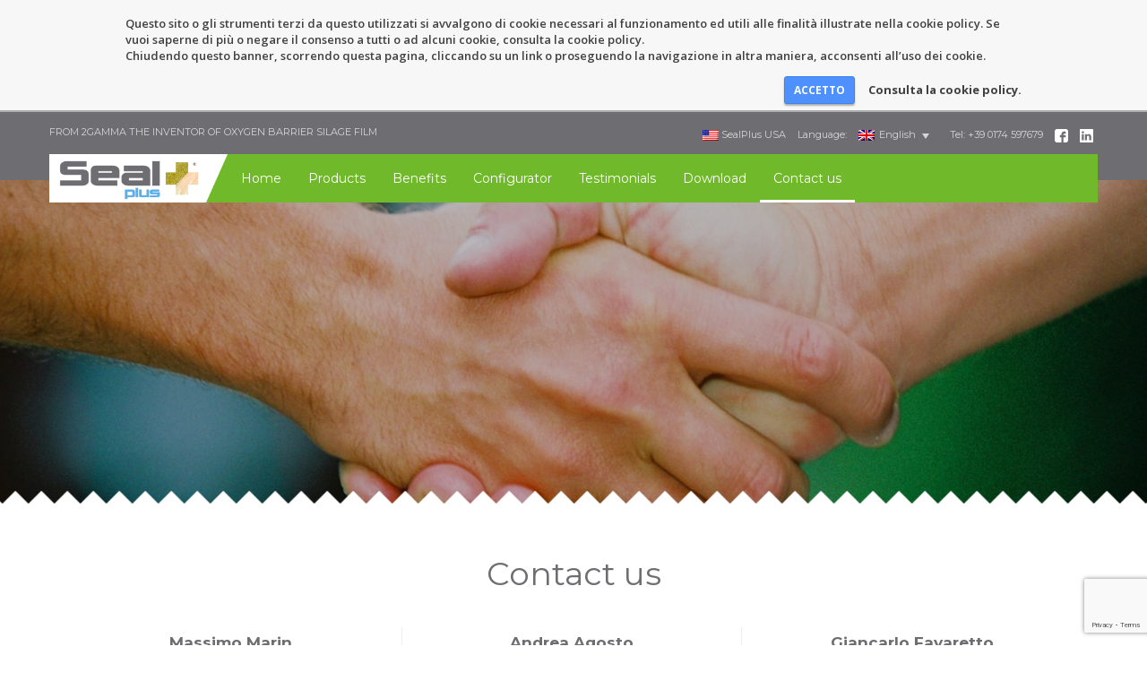

--- FILE ---
content_type: text/html; charset=UTF-8
request_url: https://sealplus.com/en/contatti/
body_size: 7173
content:
<!doctype html>
<html class="no-js" lang="en-US">
	<head>
		<meta charset="utf-8">
		<meta http-equiv="x-ua-compatible" content="ie=edge">
		<meta name="viewport" content="width=device-width, initial-scale=1, user-scalable=no">
		
		<meta name='robots' content='index, follow, max-image-preview:large, max-snippet:-1, max-video-preview:-1' />
<link rel="alternate" hreflang="it" href="https://sealplus.com/contatti/" />
<link rel="alternate" hreflang="en" href="https://sealplus.com/en/contatti/" />
<link rel="alternate" hreflang="fr" href="https://sealplus.com/fr/contatti/" />
<link rel="alternate" hreflang="es" href="https://sealplus.com/es/contatti/" />
<link rel="alternate" hreflang="zh" href="https://sealplus.com/zh-hans/contatti/" />
<link rel="alternate" hreflang="ru" href="https://sealplus.com/ru/contatti/" />
<link rel="alternate" hreflang="x-default" href="https://sealplus.com/contatti/" />

	<!-- This site is optimized with the Yoast SEO plugin v20.11 - https://yoast.com/wordpress/plugins/seo/ -->
	<title>Contact us - SealPlus</title>
	<link rel="canonical" href="https://sealplus.com/en/contatti/" />
	<meta property="og:locale" content="en_US" />
	<meta property="og:type" content="article" />
	<meta property="og:title" content="Contact us - SealPlus" />
	<meta property="og:description" content="FROM 2GAMMA THE INVENTOR OF OXYGEN BARRIER SILAGE FILM C.So Inghilterra 15 12084 Mondovì (CN) Italy Tel +39 0174 597679 / +39 0174 599890" />
	<meta property="og:url" content="https://sealplus.com/en/contatti/" />
	<meta property="og:site_name" content="SealPlus" />
	<meta property="article:publisher" content="https://www.facebook.com/SealPlusOxygenBarrierFilm/" />
	<meta property="article:modified_time" content="2018-01-11T09:24:48+00:00" />
	<meta name="twitter:card" content="summary_large_image" />
	<script type="application/ld+json" class="yoast-schema-graph">{"@context":"https://schema.org","@graph":[{"@type":"WebPage","@id":"https://sealplus.com/en/contatti/","url":"https://sealplus.com/en/contatti/","name":"Contact us - SealPlus","isPartOf":{"@id":"https://sealplus.com/#website"},"datePublished":"2017-02-16T15:11:45+00:00","dateModified":"2018-01-11T09:24:48+00:00","breadcrumb":{"@id":"https://sealplus.com/en/contatti/#breadcrumb"},"inLanguage":"en-US","potentialAction":[{"@type":"ReadAction","target":["https://sealplus.com/en/contatti/"]}]},{"@type":"BreadcrumbList","@id":"https://sealplus.com/en/contatti/#breadcrumb","itemListElement":[{"@type":"ListItem","position":1,"name":"Home","item":"https://sealplus.com/en/"},{"@type":"ListItem","position":2,"name":"Contact us"}]},{"@type":"WebSite","@id":"https://sealplus.com/#website","url":"https://sealplus.com/","name":"SealPlus","description":"Oxygen barrier films that protects your silage","potentialAction":[{"@type":"SearchAction","target":{"@type":"EntryPoint","urlTemplate":"https://sealplus.com/?s={search_term_string}"},"query-input":"required name=search_term_string"}],"inLanguage":"en-US"}]}</script>
	<!-- / Yoast SEO plugin. -->


<script type="text/javascript">
window._wpemojiSettings = {"baseUrl":"https:\/\/s.w.org\/images\/core\/emoji\/14.0.0\/72x72\/","ext":".png","svgUrl":"https:\/\/s.w.org\/images\/core\/emoji\/14.0.0\/svg\/","svgExt":".svg","source":{"concatemoji":"https:\/\/sealplus.com\/wp-includes\/js\/wp-emoji-release.min.js?ver=6.2.8"}};
/*! This file is auto-generated */
!function(e,a,t){var n,r,o,i=a.createElement("canvas"),p=i.getContext&&i.getContext("2d");function s(e,t){p.clearRect(0,0,i.width,i.height),p.fillText(e,0,0);e=i.toDataURL();return p.clearRect(0,0,i.width,i.height),p.fillText(t,0,0),e===i.toDataURL()}function c(e){var t=a.createElement("script");t.src=e,t.defer=t.type="text/javascript",a.getElementsByTagName("head")[0].appendChild(t)}for(o=Array("flag","emoji"),t.supports={everything:!0,everythingExceptFlag:!0},r=0;r<o.length;r++)t.supports[o[r]]=function(e){if(p&&p.fillText)switch(p.textBaseline="top",p.font="600 32px Arial",e){case"flag":return s("\ud83c\udff3\ufe0f\u200d\u26a7\ufe0f","\ud83c\udff3\ufe0f\u200b\u26a7\ufe0f")?!1:!s("\ud83c\uddfa\ud83c\uddf3","\ud83c\uddfa\u200b\ud83c\uddf3")&&!s("\ud83c\udff4\udb40\udc67\udb40\udc62\udb40\udc65\udb40\udc6e\udb40\udc67\udb40\udc7f","\ud83c\udff4\u200b\udb40\udc67\u200b\udb40\udc62\u200b\udb40\udc65\u200b\udb40\udc6e\u200b\udb40\udc67\u200b\udb40\udc7f");case"emoji":return!s("\ud83e\udef1\ud83c\udffb\u200d\ud83e\udef2\ud83c\udfff","\ud83e\udef1\ud83c\udffb\u200b\ud83e\udef2\ud83c\udfff")}return!1}(o[r]),t.supports.everything=t.supports.everything&&t.supports[o[r]],"flag"!==o[r]&&(t.supports.everythingExceptFlag=t.supports.everythingExceptFlag&&t.supports[o[r]]);t.supports.everythingExceptFlag=t.supports.everythingExceptFlag&&!t.supports.flag,t.DOMReady=!1,t.readyCallback=function(){t.DOMReady=!0},t.supports.everything||(n=function(){t.readyCallback()},a.addEventListener?(a.addEventListener("DOMContentLoaded",n,!1),e.addEventListener("load",n,!1)):(e.attachEvent("onload",n),a.attachEvent("onreadystatechange",function(){"complete"===a.readyState&&t.readyCallback()})),(e=t.source||{}).concatemoji?c(e.concatemoji):e.wpemoji&&e.twemoji&&(c(e.twemoji),c(e.wpemoji)))}(window,document,window._wpemojiSettings);
</script>
<style type="text/css">
img.wp-smiley,
img.emoji {
	display: inline !important;
	border: none !important;
	box-shadow: none !important;
	height: 1em !important;
	width: 1em !important;
	margin: 0 0.07em !important;
	vertical-align: -0.1em !important;
	background: none !important;
	padding: 0 !important;
}
</style>
	<link rel='stylesheet' id='wp-block-library-css' href='https://sealplus.com/wp-includes/css/dist/block-library/style.min.css?ver=6.2.8' type='text/css' media='all' />
<link rel='stylesheet' id='classic-theme-styles-css' href='https://sealplus.com/wp-includes/css/classic-themes.min.css?ver=6.2.8' type='text/css' media='all' />
<style id='global-styles-inline-css' type='text/css'>
body{--wp--preset--color--black: #000000;--wp--preset--color--cyan-bluish-gray: #abb8c3;--wp--preset--color--white: #ffffff;--wp--preset--color--pale-pink: #f78da7;--wp--preset--color--vivid-red: #cf2e2e;--wp--preset--color--luminous-vivid-orange: #ff6900;--wp--preset--color--luminous-vivid-amber: #fcb900;--wp--preset--color--light-green-cyan: #7bdcb5;--wp--preset--color--vivid-green-cyan: #00d084;--wp--preset--color--pale-cyan-blue: #8ed1fc;--wp--preset--color--vivid-cyan-blue: #0693e3;--wp--preset--color--vivid-purple: #9b51e0;--wp--preset--gradient--vivid-cyan-blue-to-vivid-purple: linear-gradient(135deg,rgba(6,147,227,1) 0%,rgb(155,81,224) 100%);--wp--preset--gradient--light-green-cyan-to-vivid-green-cyan: linear-gradient(135deg,rgb(122,220,180) 0%,rgb(0,208,130) 100%);--wp--preset--gradient--luminous-vivid-amber-to-luminous-vivid-orange: linear-gradient(135deg,rgba(252,185,0,1) 0%,rgba(255,105,0,1) 100%);--wp--preset--gradient--luminous-vivid-orange-to-vivid-red: linear-gradient(135deg,rgba(255,105,0,1) 0%,rgb(207,46,46) 100%);--wp--preset--gradient--very-light-gray-to-cyan-bluish-gray: linear-gradient(135deg,rgb(238,238,238) 0%,rgb(169,184,195) 100%);--wp--preset--gradient--cool-to-warm-spectrum: linear-gradient(135deg,rgb(74,234,220) 0%,rgb(151,120,209) 20%,rgb(207,42,186) 40%,rgb(238,44,130) 60%,rgb(251,105,98) 80%,rgb(254,248,76) 100%);--wp--preset--gradient--blush-light-purple: linear-gradient(135deg,rgb(255,206,236) 0%,rgb(152,150,240) 100%);--wp--preset--gradient--blush-bordeaux: linear-gradient(135deg,rgb(254,205,165) 0%,rgb(254,45,45) 50%,rgb(107,0,62) 100%);--wp--preset--gradient--luminous-dusk: linear-gradient(135deg,rgb(255,203,112) 0%,rgb(199,81,192) 50%,rgb(65,88,208) 100%);--wp--preset--gradient--pale-ocean: linear-gradient(135deg,rgb(255,245,203) 0%,rgb(182,227,212) 50%,rgb(51,167,181) 100%);--wp--preset--gradient--electric-grass: linear-gradient(135deg,rgb(202,248,128) 0%,rgb(113,206,126) 100%);--wp--preset--gradient--midnight: linear-gradient(135deg,rgb(2,3,129) 0%,rgb(40,116,252) 100%);--wp--preset--duotone--dark-grayscale: url('#wp-duotone-dark-grayscale');--wp--preset--duotone--grayscale: url('#wp-duotone-grayscale');--wp--preset--duotone--purple-yellow: url('#wp-duotone-purple-yellow');--wp--preset--duotone--blue-red: url('#wp-duotone-blue-red');--wp--preset--duotone--midnight: url('#wp-duotone-midnight');--wp--preset--duotone--magenta-yellow: url('#wp-duotone-magenta-yellow');--wp--preset--duotone--purple-green: url('#wp-duotone-purple-green');--wp--preset--duotone--blue-orange: url('#wp-duotone-blue-orange');--wp--preset--font-size--small: 13px;--wp--preset--font-size--medium: 20px;--wp--preset--font-size--large: 36px;--wp--preset--font-size--x-large: 42px;--wp--preset--spacing--20: 0.44rem;--wp--preset--spacing--30: 0.67rem;--wp--preset--spacing--40: 1rem;--wp--preset--spacing--50: 1.5rem;--wp--preset--spacing--60: 2.25rem;--wp--preset--spacing--70: 3.38rem;--wp--preset--spacing--80: 5.06rem;--wp--preset--shadow--natural: 6px 6px 9px rgba(0, 0, 0, 0.2);--wp--preset--shadow--deep: 12px 12px 50px rgba(0, 0, 0, 0.4);--wp--preset--shadow--sharp: 6px 6px 0px rgba(0, 0, 0, 0.2);--wp--preset--shadow--outlined: 6px 6px 0px -3px rgba(255, 255, 255, 1), 6px 6px rgba(0, 0, 0, 1);--wp--preset--shadow--crisp: 6px 6px 0px rgba(0, 0, 0, 1);}:where(.is-layout-flex){gap: 0.5em;}body .is-layout-flow > .alignleft{float: left;margin-inline-start: 0;margin-inline-end: 2em;}body .is-layout-flow > .alignright{float: right;margin-inline-start: 2em;margin-inline-end: 0;}body .is-layout-flow > .aligncenter{margin-left: auto !important;margin-right: auto !important;}body .is-layout-constrained > .alignleft{float: left;margin-inline-start: 0;margin-inline-end: 2em;}body .is-layout-constrained > .alignright{float: right;margin-inline-start: 2em;margin-inline-end: 0;}body .is-layout-constrained > .aligncenter{margin-left: auto !important;margin-right: auto !important;}body .is-layout-constrained > :where(:not(.alignleft):not(.alignright):not(.alignfull)){max-width: var(--wp--style--global--content-size);margin-left: auto !important;margin-right: auto !important;}body .is-layout-constrained > .alignwide{max-width: var(--wp--style--global--wide-size);}body .is-layout-flex{display: flex;}body .is-layout-flex{flex-wrap: wrap;align-items: center;}body .is-layout-flex > *{margin: 0;}:where(.wp-block-columns.is-layout-flex){gap: 2em;}.has-black-color{color: var(--wp--preset--color--black) !important;}.has-cyan-bluish-gray-color{color: var(--wp--preset--color--cyan-bluish-gray) !important;}.has-white-color{color: var(--wp--preset--color--white) !important;}.has-pale-pink-color{color: var(--wp--preset--color--pale-pink) !important;}.has-vivid-red-color{color: var(--wp--preset--color--vivid-red) !important;}.has-luminous-vivid-orange-color{color: var(--wp--preset--color--luminous-vivid-orange) !important;}.has-luminous-vivid-amber-color{color: var(--wp--preset--color--luminous-vivid-amber) !important;}.has-light-green-cyan-color{color: var(--wp--preset--color--light-green-cyan) !important;}.has-vivid-green-cyan-color{color: var(--wp--preset--color--vivid-green-cyan) !important;}.has-pale-cyan-blue-color{color: var(--wp--preset--color--pale-cyan-blue) !important;}.has-vivid-cyan-blue-color{color: var(--wp--preset--color--vivid-cyan-blue) !important;}.has-vivid-purple-color{color: var(--wp--preset--color--vivid-purple) !important;}.has-black-background-color{background-color: var(--wp--preset--color--black) !important;}.has-cyan-bluish-gray-background-color{background-color: var(--wp--preset--color--cyan-bluish-gray) !important;}.has-white-background-color{background-color: var(--wp--preset--color--white) !important;}.has-pale-pink-background-color{background-color: var(--wp--preset--color--pale-pink) !important;}.has-vivid-red-background-color{background-color: var(--wp--preset--color--vivid-red) !important;}.has-luminous-vivid-orange-background-color{background-color: var(--wp--preset--color--luminous-vivid-orange) !important;}.has-luminous-vivid-amber-background-color{background-color: var(--wp--preset--color--luminous-vivid-amber) !important;}.has-light-green-cyan-background-color{background-color: var(--wp--preset--color--light-green-cyan) !important;}.has-vivid-green-cyan-background-color{background-color: var(--wp--preset--color--vivid-green-cyan) !important;}.has-pale-cyan-blue-background-color{background-color: var(--wp--preset--color--pale-cyan-blue) !important;}.has-vivid-cyan-blue-background-color{background-color: var(--wp--preset--color--vivid-cyan-blue) !important;}.has-vivid-purple-background-color{background-color: var(--wp--preset--color--vivid-purple) !important;}.has-black-border-color{border-color: var(--wp--preset--color--black) !important;}.has-cyan-bluish-gray-border-color{border-color: var(--wp--preset--color--cyan-bluish-gray) !important;}.has-white-border-color{border-color: var(--wp--preset--color--white) !important;}.has-pale-pink-border-color{border-color: var(--wp--preset--color--pale-pink) !important;}.has-vivid-red-border-color{border-color: var(--wp--preset--color--vivid-red) !important;}.has-luminous-vivid-orange-border-color{border-color: var(--wp--preset--color--luminous-vivid-orange) !important;}.has-luminous-vivid-amber-border-color{border-color: var(--wp--preset--color--luminous-vivid-amber) !important;}.has-light-green-cyan-border-color{border-color: var(--wp--preset--color--light-green-cyan) !important;}.has-vivid-green-cyan-border-color{border-color: var(--wp--preset--color--vivid-green-cyan) !important;}.has-pale-cyan-blue-border-color{border-color: var(--wp--preset--color--pale-cyan-blue) !important;}.has-vivid-cyan-blue-border-color{border-color: var(--wp--preset--color--vivid-cyan-blue) !important;}.has-vivid-purple-border-color{border-color: var(--wp--preset--color--vivid-purple) !important;}.has-vivid-cyan-blue-to-vivid-purple-gradient-background{background: var(--wp--preset--gradient--vivid-cyan-blue-to-vivid-purple) !important;}.has-light-green-cyan-to-vivid-green-cyan-gradient-background{background: var(--wp--preset--gradient--light-green-cyan-to-vivid-green-cyan) !important;}.has-luminous-vivid-amber-to-luminous-vivid-orange-gradient-background{background: var(--wp--preset--gradient--luminous-vivid-amber-to-luminous-vivid-orange) !important;}.has-luminous-vivid-orange-to-vivid-red-gradient-background{background: var(--wp--preset--gradient--luminous-vivid-orange-to-vivid-red) !important;}.has-very-light-gray-to-cyan-bluish-gray-gradient-background{background: var(--wp--preset--gradient--very-light-gray-to-cyan-bluish-gray) !important;}.has-cool-to-warm-spectrum-gradient-background{background: var(--wp--preset--gradient--cool-to-warm-spectrum) !important;}.has-blush-light-purple-gradient-background{background: var(--wp--preset--gradient--blush-light-purple) !important;}.has-blush-bordeaux-gradient-background{background: var(--wp--preset--gradient--blush-bordeaux) !important;}.has-luminous-dusk-gradient-background{background: var(--wp--preset--gradient--luminous-dusk) !important;}.has-pale-ocean-gradient-background{background: var(--wp--preset--gradient--pale-ocean) !important;}.has-electric-grass-gradient-background{background: var(--wp--preset--gradient--electric-grass) !important;}.has-midnight-gradient-background{background: var(--wp--preset--gradient--midnight) !important;}.has-small-font-size{font-size: var(--wp--preset--font-size--small) !important;}.has-medium-font-size{font-size: var(--wp--preset--font-size--medium) !important;}.has-large-font-size{font-size: var(--wp--preset--font-size--large) !important;}.has-x-large-font-size{font-size: var(--wp--preset--font-size--x-large) !important;}
.wp-block-navigation a:where(:not(.wp-element-button)){color: inherit;}
:where(.wp-block-columns.is-layout-flex){gap: 2em;}
.wp-block-pullquote{font-size: 1.5em;line-height: 1.6;}
</style>
<link rel='stylesheet' id='contact-form-7-css' href='https://sealplus.com/wp-content/plugins/contact-form-7/includes/css/styles.css?ver=5.7.7' type='text/css' media='all' />
<link rel='stylesheet' id='wbn_privacy_css-css' href='https://sealplus.com/wp-content/plugins/webnuvola-privacy/assets/main.css?ver=1.0' type='text/css' media='all' />
<link rel='stylesheet' id='wpml-legacy-dropdown-0-css' href='https://sealplus.com/wp-content/plugins/sitepress-multilingual-cms/templates/language-switchers/legacy-dropdown/style.min.css?ver=1' type='text/css' media='all' />
<link rel='stylesheet' id='font-css' href='https://fonts.googleapis.com/css2?family=Montserrat:wght@400;700&#038;display=swap' type='text/css' media='all' />
<link rel='stylesheet' id='main-css' href='https://sealplus.com/wp-content/themes/sealplus/style.css?id=20' type='text/css' media='all' />
<script type='text/javascript' src='https://sealplus.com/wp-includes/js/jquery/jquery.min.js?ver=3.6.4' id='jquery-core-js'></script>
<script type='text/javascript' src='https://sealplus.com/wp-includes/js/jquery/jquery-migrate.min.js?ver=3.4.0' id='jquery-migrate-js'></script>
<script type='text/javascript' src='https://sealplus.com/wp-content/plugins/sitepress-multilingual-cms/templates/language-switchers/legacy-dropdown/script.min.js?ver=1' id='wpml-legacy-dropdown-0-js'></script>
<script type='text/javascript' src='https://sealplus.com/wp-content/themes/sealplus/js/vendor/modernizr-2.8.3.min.js' id='modernizr-js'></script>
<link rel="https://api.w.org/" href="https://sealplus.com/en/wp-json/" /><link rel="alternate" type="application/json" href="https://sealplus.com/en/wp-json/wp/v2/pages/192" /><link rel="EditURI" type="application/rsd+xml" title="RSD" href="https://sealplus.com/xmlrpc.php?rsd" />
<link rel="wlwmanifest" type="application/wlwmanifest+xml" href="https://sealplus.com/wp-includes/wlwmanifest.xml" />
<meta name="generator" content="WordPress 6.2.8" />
<link rel='shortlink' href='https://sealplus.com/en/?p=192' />
<link rel="alternate" type="application/json+oembed" href="https://sealplus.com/en/wp-json/oembed/1.0/embed?url=https%3A%2F%2Fsealplus.com%2Fen%2Fcontatti%2F" />
<link rel="alternate" type="text/xml+oembed" href="https://sealplus.com/en/wp-json/oembed/1.0/embed?url=https%3A%2F%2Fsealplus.com%2Fen%2Fcontatti%2F&#038;format=xml" />
<meta name="generator" content="WPML ver:4.6.4 stt:60,1,4,27,46,2;" />
	</head>
	<body class="page-template-default page page-id-192 page-contatti">
		<!--[if lt IE 8]>
			<p class="browserupgrade">You are using an <strong>outdated</strong> browser. Please <a href="http://browsehappy.com/">upgrade your browser</a> to improve your experience.</p>
		<![endif]-->

		<header class="main">
			<div class="container top">
				<div class="row">
					<div class="col-sm-6">
						<p>FROM 2GAMMA THE INVENTOR OF OXYGEN BARRIER SILAGE FILM</p>
					</div>
					<div class="col-sm-6">
						<ul class="list-inline pull-right-sm">
							<li><a href="https://sealplus.us/"><img class="wpml-ls-flag" src="https://sealplus.com/wp-content/plugins/sitepress-multilingual-cms/res/flags/us.png" alt="" width="18" height="12"> SealPlus USA</a></li>
							<li class="language-selector">Language: 
<div
	 class="wpml-ls-statics-shortcode_actions wpml-ls wpml-ls-legacy-dropdown js-wpml-ls-legacy-dropdown">
	<ul>

		<li tabindex="0" class="wpml-ls-slot-shortcode_actions wpml-ls-item wpml-ls-item-en wpml-ls-current-language wpml-ls-item-legacy-dropdown">
			<a href="#" class="js-wpml-ls-item-toggle wpml-ls-item-toggle">
                                                    <img
            class="wpml-ls-flag"
            src="https://sealplus.com/wp-content/plugins/sitepress-multilingual-cms/res/flags/en.png"
            alt=""
            width=18
            height=12
    /><span class="wpml-ls-native">English</span></a>

			<ul class="wpml-ls-sub-menu">
				
					<li class="wpml-ls-slot-shortcode_actions wpml-ls-item wpml-ls-item-it wpml-ls-first-item">
						<a href="https://sealplus.com/contatti/" class="wpml-ls-link">
                                                                <img
            class="wpml-ls-flag"
            src="https://sealplus.com/wp-content/plugins/sitepress-multilingual-cms/res/flags/it.png"
            alt=""
            width=18
            height=12
    /><span class="wpml-ls-native" lang="it">Italiano</span></a>
					</li>

				
					<li class="wpml-ls-slot-shortcode_actions wpml-ls-item wpml-ls-item-fr">
						<a href="https://sealplus.com/fr/contatti/" class="wpml-ls-link">
                                                                <img
            class="wpml-ls-flag"
            src="https://sealplus.com/wp-content/plugins/sitepress-multilingual-cms/res/flags/fr.png"
            alt=""
            width=18
            height=12
    /><span class="wpml-ls-native" lang="fr">Français</span></a>
					</li>

				
					<li class="wpml-ls-slot-shortcode_actions wpml-ls-item wpml-ls-item-es">
						<a href="https://sealplus.com/es/contatti/" class="wpml-ls-link">
                                                                <img
            class="wpml-ls-flag"
            src="https://sealplus.com/wp-content/plugins/sitepress-multilingual-cms/res/flags/es.png"
            alt=""
            width=18
            height=12
    /><span class="wpml-ls-native" lang="es">Español</span></a>
					</li>

				
					<li class="wpml-ls-slot-shortcode_actions wpml-ls-item wpml-ls-item-zh-hans">
						<a href="https://sealplus.com/zh-hans/contatti/" class="wpml-ls-link">
                                                                <img
            class="wpml-ls-flag"
            src="https://sealplus.com/wp-content/plugins/sitepress-multilingual-cms/res/flags/zh.png"
            alt=""
            width=18
            height=12
    /><span class="wpml-ls-native" lang="zh-hans">简体中文</span></a>
					</li>

				
					<li class="wpml-ls-slot-shortcode_actions wpml-ls-item wpml-ls-item-ru wpml-ls-last-item">
						<a href="https://sealplus.com/ru/contatti/" class="wpml-ls-link">
                                                                <img
            class="wpml-ls-flag"
            src="https://sealplus.com/wp-content/plugins/sitepress-multilingual-cms/res/flags/ru.png"
            alt=""
            width=18
            height=12
    /><span class="wpml-ls-native" lang="ru">Русский</span></a>
					</li>

							</ul>

		</li>

	</ul>
</div>
</li>
														<li>Tel: +39 0174 597679</li>
							<li><a href="https://www.facebook.com/SealPlusOxygenBarrierFilm/" target="_blank"><img src="https://sealplus.com/wp-content/themes/sealplus/img/icon-facebook.svg" alt="Facebook" title="Facebook" width="15" height="15"></a></li>
							<li><a href="https://www.linkedin.com/company/2-gamma" target="_blank"><img src="https://sealplus.com/wp-content/themes/sealplus/img/icon-linkedin.svg" alt="Linkedin" title="Linkedin" width="15" height="15"></a></li>
						</ul>
					</div>
				</div>
			</div>
			<div class="menu">
				<div class="container">
					<div class="row">
						<div class="col-sm-12">
							<div class="navbar-header">
								<button class="navbar-toggle collapsed" type="button" data-toggle="collapse" data-target=".bs-navbar-collapse">
									<span class="sr-only">Mostra Menu</span>
									<span class="icon-bar"></span>
									<span class="icon-bar"></span>
									<span class="icon-bar"></span>
								</button>
								<p class="logo"><a href="https://sealplus.com" id="mainlogo"><img src="https://sealplus.com/wp-content/themes/sealplus/img/logo.png?id=2" alt="SealPlus"></a></p>
							</div>
							<nav class="collapse navbar-collapse bs-navbar-collapse">
								<ul id="menu-main" class="nav navbar-nav"><li id="menu-item-204" class="menu-item menu-item-type-post_type menu-item-object-page menu-item-home menu-item-204"><a title="Home" href="https://sealplus.com/en/">Home</a></li>
<li id="menu-item-206" class="menu-item menu-item-type-post_type menu-item-object-page menu-item-206"><a title="Products" href="https://sealplus.com/en/prodotti/">Products</a></li>
<li id="menu-item-200" class="menu-item menu-item-type-post_type menu-item-object-page menu-item-200"><a title="Benefits" href="https://sealplus.com/en/vantaggi/">Benefits</a></li>
<li id="menu-item-201" class="menu-item menu-item-type-post_type menu-item-object-page menu-item-201"><a title="Configurator" href="https://sealplus.com/en/configuratore/">Configurator</a></li>
<li id="menu-item-209" class="menu-item menu-item-type-post_type_archive menu-item-object-feedback menu-item-209"><a title="Testimonials" href="https://sealplus.com/en/feedback/">Testimonials</a></li>
<li id="menu-item-203" class="menu-item menu-item-type-post_type menu-item-object-page menu-item-203"><a title="Download" href="https://sealplus.com/en/download/">Download</a></li>
<li id="menu-item-202" class="menu-item menu-item-type-post_type menu-item-object-page current-menu-item page_item page-item-192 current_page_item menu-item-202  active"><a title="Contact us" href="https://sealplus.com/en/contatti/">Contact us</a></li>
</ul>							</nav>
						</div>
					</div>
				</div>
			</div>
		</header>

					<section class="main-image">
						</section>
				
		
<section class="contatti fill-viewport serrate serrate-white">
	<div class="container">
		<div class="row">
			<div class="col-sm-12 text-center">
				<h1>Contact us</h1>
			</div>
		</div>
		<div class="row">
			<div class="col-sm-12">
				<ul class="list-inline sales-managers">
					<li>
						<strong>Massimo Marin</strong><br>
						<em>SealPlus Export Sales Manager</em><br>
						Mob.: +39 391 1484911<br>
						Email: <a href="mailto:m&#46;m&#97;ri&#110;&#64;&#115;ea&#108;p&#108;u&#115;&#46;c&#111;m">m.&#109;&#97;r&#105;n&#64;seal&#112;&#108;&#117;&#115;.c&#111;&#109;</a>					</li>
					<li class="middle">
						<strong>Andrea Agosto</strong><br>
						<em>SealPlus Export Sales Manager</em><br>
						Mob.: +39 3713876615<br>
						Email: <a href="mailto:a&#46;a&#103;&#111;&#115;&#116;o&#64;s&#101;alp&#108;&#117;s&#46;c&#111;m">&#97;&#46;&#97;g&#111;&#115;&#116;&#111;&#64;s&#101;&#97;&#108;&#112;lus&#46;&#99;om</a>					</li>
					<li>
						<strong>Giancarlo Favaretto</strong><br>
						<em>SealPlus Italy Sales Manager</em><br>
						Mob.: +39 3713875483<br>
						Email: <a href="mailto:&#103;&#46;favar&#101;t&#116;&#111;&#64;s&#101;&#97;lplus.&#99;o&#109;">g&#46;&#102;&#97;&#118;aret&#116;&#111;&#64;&#115;&#101;a&#108;&#112;lu&#115;.co&#109;</a>					</li>
					<li>
						<strong>Giulio Pollano</strong><br>
						<em>SealPlus Export Sales Manager</em><br>
						Mob.: +39 3453463359<br>
						Email: <a href="mailto:g&#46;&#112;&#111;l&#108;a&#110;&#111;&#64;&#115;ea&#108;p&#108;u&#115;.co&#109;">&#103;.&#112;ol&#108;&#97;no&#64;s&#101;&#97;l&#112;&#108;&#117;&#115;.c&#111;&#109;</a>					</li>
					<li class="middle">
						<strong style="font-size: 17px">Indirizzi PEC</strong><br>
						Comunicazioni: <a href="mailto:&#105;&#110;fo&#64;&#112;e&#99;.&#50;&#103;a&#109;m&#97;.it">inf&#111;&#64;pec.2gamma.&#105;&#116;</a><br>
						Fatturazione elettronica: <a href="mailto:f&#111;rn&#105;&#116;ori&#64;pe&#99;&#46;&#50;&#103;a&#109;&#109;&#97;.&#105;t">&#102;o&#114;n&#105;&#116;o&#114;&#105;&#64;p&#101;c.2g&#97;&#109;&#109;a.&#105;&#116;</a>					</li>
				</ul>
			</div>
		</div>
		<div class="row">
			<div class="col-sm-6 text-center vcenter">
				<p><img src="https://sealplus.com/wp-content/themes/sealplus/img/logo-contatti.jpg" alt="" class="img-responsive aligncenter" width="230"></p>
				<p>FROM 2GAMMA THE INVENTOR OF OXYGEN BARRIER SILAGE FILM</p>
<p>C.So Inghilterra 15<br />
12084 Mondovì (CN)<br />
Italy</p>
<p>Tel +39 0174 597679 / +39 0174 599890</p>
			</div>
			<div class="col-sm-6 contact-form">
				
<div class="wpcf7 no-js" id="wpcf7-f217-p192-o1" lang="en-US" dir="ltr">
<div class="screen-reader-response"><p role="status" aria-live="polite" aria-atomic="true"></p> <ul></ul></div>
<form action="/en/contatti/#wpcf7-f217-p192-o1" method="post" class="wpcf7-form init" aria-label="Contact form" novalidate="novalidate" data-status="init">
<div style="display: none;">
<input type="hidden" name="_wpcf7" value="217" />
<input type="hidden" name="_wpcf7_version" value="5.7.7" />
<input type="hidden" name="_wpcf7_locale" value="en_US" />
<input type="hidden" name="_wpcf7_unit_tag" value="wpcf7-f217-p192-o1" />
<input type="hidden" name="_wpcf7_container_post" value="192" />
<input type="hidden" name="_wpcf7_posted_data_hash" value="" />
<input type="hidden" name="_wpcf7_recaptcha_response" value="" />
</div>
<p><span class="wpcf7-form-control-wrap" data-name="your-name"><input size="40" class="wpcf7-form-control wpcf7-text wpcf7-validates-as-required" aria-required="true" aria-invalid="false" placeholder="Name" value="" type="text" name="your-name" /></span>
</p>
<p><span class="wpcf7-form-control-wrap" data-name="your-email"><input size="40" class="wpcf7-form-control wpcf7-text wpcf7-email wpcf7-validates-as-required wpcf7-validates-as-email" aria-required="true" aria-invalid="false" placeholder="Email" value="" type="email" name="your-email" /></span>
</p>
<p><span class="wpcf7-form-control-wrap" data-name="your-message"><textarea cols="40" rows="10" class="wpcf7-form-control wpcf7-textarea" aria-invalid="false" placeholder="Message" name="your-message"></textarea></span>
</p>
<p><input class="wpcf7-form-control has-spinner wpcf7-submit" type="submit" value="Send" />
</p><div class="wpcf7-response-output" aria-hidden="true"></div>
</form>
</div>
			</div>
		</div>
	</div>
</section>

	
		<footer class="main">
			<div class="container">
				<div class="row">
					<div class="col-sm-3">
						<p class="logo"><a href="https://sealplus.com" id="footerlogo"><img src="https://sealplus.com/wp-content/themes/sealplus/img/logo-gray.png" alt="SealPlus" class="img-responsive"></a></p>
					</div>
					<div class="col-sm-9">
						<p>
							<strong>SealPlus</strong> by 2Gamma Srl<br>
							C.So Inghilterra 15 - 12084 Mondovì (CN) - Tel: +39 0174 597679  / +39 0174 599890<br>
							<a href="https://sealplus.com/en/contatti/">Contact us</a> - VAT IT03245060045 - <a href="https://sealplus.com/privacy-policy/">Privacy Policy</a>
						</p>
					</div>
				</div>
			</div>
		</footer>
		
		<script>window.sealPlus = {'assetUrl': 'https://sealplus.com/wp-content/themes/sealplus'};</script>
        
<!-- Webnuvola Privacy Plugin -->
<div id="cookie-banner">
	<div id="cookie-banner-container">
		<div class="left">
			<p>Questo sito o gli strumenti terzi da questo utilizzati si avvalgono di cookie necessari al funzionamento ed utili alle finalità illustrate nella cookie policy. Se vuoi saperne di più o negare il consenso a tutti o ad alcuni cookie, consulta la cookie policy.<br>Chiudendo questo banner, scorrendo questa pagina, cliccando su un link o proseguendo la navigazione in altra maniera, acconsenti all’uso dei cookie.</p>
		</div>
		<div class="right">
			<p>
				<input class="accept" name="accept" type="submit" value="ACCETTO" />
				<a class="more-info" href="https://sealplus.com/privacy-policy/#cookies">Consulta la cookie policy.</a>
			</p>
		</div>
	</div>
</div>
<!-- End Webnuvola Privacy Plugin -->
<script type='text/javascript' src='https://sealplus.com/wp-content/plugins/contact-form-7/includes/swv/js/index.js?ver=5.7.7' id='swv-js'></script>
<script type='text/javascript' id='contact-form-7-js-extra'>
/* <![CDATA[ */
var wpcf7 = {"api":{"root":"https:\/\/sealplus.com\/en\/wp-json\/","namespace":"contact-form-7\/v1"}};
/* ]]> */
</script>
<script type='text/javascript' src='https://sealplus.com/wp-content/plugins/contact-form-7/includes/js/index.js?ver=5.7.7' id='contact-form-7-js'></script>
<script type='text/javascript' src='https://sealplus.com/wp-content/plugins/webnuvola-privacy/assets/main-min.js?ver=1.0' id='wbn_privacy_js-js'></script>
<script type='text/javascript' src='https://sealplus.com/wp-content/themes/sealplus/js/main-min.js?id=20' id='main-js'></script>
<script type='text/javascript' src='https://www.google.com/recaptcha/api.js?render=6LcJP4MUAAAAAB7rRlqTl__FrjmDLwO7wkQLP15t&#038;ver=3.0' id='google-recaptcha-js'></script>
<script type='text/javascript' src='https://sealplus.com/wp-includes/js/dist/vendor/wp-polyfill-inert.min.js?ver=3.1.2' id='wp-polyfill-inert-js'></script>
<script type='text/javascript' src='https://sealplus.com/wp-includes/js/dist/vendor/regenerator-runtime.min.js?ver=0.13.11' id='regenerator-runtime-js'></script>
<script type='text/javascript' src='https://sealplus.com/wp-includes/js/dist/vendor/wp-polyfill.min.js?ver=3.15.0' id='wp-polyfill-js'></script>
<script type='text/javascript' id='wpcf7-recaptcha-js-extra'>
/* <![CDATA[ */
var wpcf7_recaptcha = {"sitekey":"6LcJP4MUAAAAAB7rRlqTl__FrjmDLwO7wkQLP15t","actions":{"homepage":"homepage","contactform":"contactform"}};
/* ]]> */
</script>
<script type='text/javascript' src='https://sealplus.com/wp-content/plugins/contact-form-7/modules/recaptcha/index.js?ver=5.7.7' id='wpcf7-recaptcha-js'></script>
    </body>
</html>


--- FILE ---
content_type: text/html; charset=utf-8
request_url: https://www.google.com/recaptcha/api2/anchor?ar=1&k=6LcJP4MUAAAAAB7rRlqTl__FrjmDLwO7wkQLP15t&co=aHR0cHM6Ly9zZWFscGx1cy5jb206NDQz&hl=en&v=PoyoqOPhxBO7pBk68S4YbpHZ&size=invisible&anchor-ms=20000&execute-ms=30000&cb=eg6lgj9eziyn
body_size: 48620
content:
<!DOCTYPE HTML><html dir="ltr" lang="en"><head><meta http-equiv="Content-Type" content="text/html; charset=UTF-8">
<meta http-equiv="X-UA-Compatible" content="IE=edge">
<title>reCAPTCHA</title>
<style type="text/css">
/* cyrillic-ext */
@font-face {
  font-family: 'Roboto';
  font-style: normal;
  font-weight: 400;
  font-stretch: 100%;
  src: url(//fonts.gstatic.com/s/roboto/v48/KFO7CnqEu92Fr1ME7kSn66aGLdTylUAMa3GUBHMdazTgWw.woff2) format('woff2');
  unicode-range: U+0460-052F, U+1C80-1C8A, U+20B4, U+2DE0-2DFF, U+A640-A69F, U+FE2E-FE2F;
}
/* cyrillic */
@font-face {
  font-family: 'Roboto';
  font-style: normal;
  font-weight: 400;
  font-stretch: 100%;
  src: url(//fonts.gstatic.com/s/roboto/v48/KFO7CnqEu92Fr1ME7kSn66aGLdTylUAMa3iUBHMdazTgWw.woff2) format('woff2');
  unicode-range: U+0301, U+0400-045F, U+0490-0491, U+04B0-04B1, U+2116;
}
/* greek-ext */
@font-face {
  font-family: 'Roboto';
  font-style: normal;
  font-weight: 400;
  font-stretch: 100%;
  src: url(//fonts.gstatic.com/s/roboto/v48/KFO7CnqEu92Fr1ME7kSn66aGLdTylUAMa3CUBHMdazTgWw.woff2) format('woff2');
  unicode-range: U+1F00-1FFF;
}
/* greek */
@font-face {
  font-family: 'Roboto';
  font-style: normal;
  font-weight: 400;
  font-stretch: 100%;
  src: url(//fonts.gstatic.com/s/roboto/v48/KFO7CnqEu92Fr1ME7kSn66aGLdTylUAMa3-UBHMdazTgWw.woff2) format('woff2');
  unicode-range: U+0370-0377, U+037A-037F, U+0384-038A, U+038C, U+038E-03A1, U+03A3-03FF;
}
/* math */
@font-face {
  font-family: 'Roboto';
  font-style: normal;
  font-weight: 400;
  font-stretch: 100%;
  src: url(//fonts.gstatic.com/s/roboto/v48/KFO7CnqEu92Fr1ME7kSn66aGLdTylUAMawCUBHMdazTgWw.woff2) format('woff2');
  unicode-range: U+0302-0303, U+0305, U+0307-0308, U+0310, U+0312, U+0315, U+031A, U+0326-0327, U+032C, U+032F-0330, U+0332-0333, U+0338, U+033A, U+0346, U+034D, U+0391-03A1, U+03A3-03A9, U+03B1-03C9, U+03D1, U+03D5-03D6, U+03F0-03F1, U+03F4-03F5, U+2016-2017, U+2034-2038, U+203C, U+2040, U+2043, U+2047, U+2050, U+2057, U+205F, U+2070-2071, U+2074-208E, U+2090-209C, U+20D0-20DC, U+20E1, U+20E5-20EF, U+2100-2112, U+2114-2115, U+2117-2121, U+2123-214F, U+2190, U+2192, U+2194-21AE, U+21B0-21E5, U+21F1-21F2, U+21F4-2211, U+2213-2214, U+2216-22FF, U+2308-230B, U+2310, U+2319, U+231C-2321, U+2336-237A, U+237C, U+2395, U+239B-23B7, U+23D0, U+23DC-23E1, U+2474-2475, U+25AF, U+25B3, U+25B7, U+25BD, U+25C1, U+25CA, U+25CC, U+25FB, U+266D-266F, U+27C0-27FF, U+2900-2AFF, U+2B0E-2B11, U+2B30-2B4C, U+2BFE, U+3030, U+FF5B, U+FF5D, U+1D400-1D7FF, U+1EE00-1EEFF;
}
/* symbols */
@font-face {
  font-family: 'Roboto';
  font-style: normal;
  font-weight: 400;
  font-stretch: 100%;
  src: url(//fonts.gstatic.com/s/roboto/v48/KFO7CnqEu92Fr1ME7kSn66aGLdTylUAMaxKUBHMdazTgWw.woff2) format('woff2');
  unicode-range: U+0001-000C, U+000E-001F, U+007F-009F, U+20DD-20E0, U+20E2-20E4, U+2150-218F, U+2190, U+2192, U+2194-2199, U+21AF, U+21E6-21F0, U+21F3, U+2218-2219, U+2299, U+22C4-22C6, U+2300-243F, U+2440-244A, U+2460-24FF, U+25A0-27BF, U+2800-28FF, U+2921-2922, U+2981, U+29BF, U+29EB, U+2B00-2BFF, U+4DC0-4DFF, U+FFF9-FFFB, U+10140-1018E, U+10190-1019C, U+101A0, U+101D0-101FD, U+102E0-102FB, U+10E60-10E7E, U+1D2C0-1D2D3, U+1D2E0-1D37F, U+1F000-1F0FF, U+1F100-1F1AD, U+1F1E6-1F1FF, U+1F30D-1F30F, U+1F315, U+1F31C, U+1F31E, U+1F320-1F32C, U+1F336, U+1F378, U+1F37D, U+1F382, U+1F393-1F39F, U+1F3A7-1F3A8, U+1F3AC-1F3AF, U+1F3C2, U+1F3C4-1F3C6, U+1F3CA-1F3CE, U+1F3D4-1F3E0, U+1F3ED, U+1F3F1-1F3F3, U+1F3F5-1F3F7, U+1F408, U+1F415, U+1F41F, U+1F426, U+1F43F, U+1F441-1F442, U+1F444, U+1F446-1F449, U+1F44C-1F44E, U+1F453, U+1F46A, U+1F47D, U+1F4A3, U+1F4B0, U+1F4B3, U+1F4B9, U+1F4BB, U+1F4BF, U+1F4C8-1F4CB, U+1F4D6, U+1F4DA, U+1F4DF, U+1F4E3-1F4E6, U+1F4EA-1F4ED, U+1F4F7, U+1F4F9-1F4FB, U+1F4FD-1F4FE, U+1F503, U+1F507-1F50B, U+1F50D, U+1F512-1F513, U+1F53E-1F54A, U+1F54F-1F5FA, U+1F610, U+1F650-1F67F, U+1F687, U+1F68D, U+1F691, U+1F694, U+1F698, U+1F6AD, U+1F6B2, U+1F6B9-1F6BA, U+1F6BC, U+1F6C6-1F6CF, U+1F6D3-1F6D7, U+1F6E0-1F6EA, U+1F6F0-1F6F3, U+1F6F7-1F6FC, U+1F700-1F7FF, U+1F800-1F80B, U+1F810-1F847, U+1F850-1F859, U+1F860-1F887, U+1F890-1F8AD, U+1F8B0-1F8BB, U+1F8C0-1F8C1, U+1F900-1F90B, U+1F93B, U+1F946, U+1F984, U+1F996, U+1F9E9, U+1FA00-1FA6F, U+1FA70-1FA7C, U+1FA80-1FA89, U+1FA8F-1FAC6, U+1FACE-1FADC, U+1FADF-1FAE9, U+1FAF0-1FAF8, U+1FB00-1FBFF;
}
/* vietnamese */
@font-face {
  font-family: 'Roboto';
  font-style: normal;
  font-weight: 400;
  font-stretch: 100%;
  src: url(//fonts.gstatic.com/s/roboto/v48/KFO7CnqEu92Fr1ME7kSn66aGLdTylUAMa3OUBHMdazTgWw.woff2) format('woff2');
  unicode-range: U+0102-0103, U+0110-0111, U+0128-0129, U+0168-0169, U+01A0-01A1, U+01AF-01B0, U+0300-0301, U+0303-0304, U+0308-0309, U+0323, U+0329, U+1EA0-1EF9, U+20AB;
}
/* latin-ext */
@font-face {
  font-family: 'Roboto';
  font-style: normal;
  font-weight: 400;
  font-stretch: 100%;
  src: url(//fonts.gstatic.com/s/roboto/v48/KFO7CnqEu92Fr1ME7kSn66aGLdTylUAMa3KUBHMdazTgWw.woff2) format('woff2');
  unicode-range: U+0100-02BA, U+02BD-02C5, U+02C7-02CC, U+02CE-02D7, U+02DD-02FF, U+0304, U+0308, U+0329, U+1D00-1DBF, U+1E00-1E9F, U+1EF2-1EFF, U+2020, U+20A0-20AB, U+20AD-20C0, U+2113, U+2C60-2C7F, U+A720-A7FF;
}
/* latin */
@font-face {
  font-family: 'Roboto';
  font-style: normal;
  font-weight: 400;
  font-stretch: 100%;
  src: url(//fonts.gstatic.com/s/roboto/v48/KFO7CnqEu92Fr1ME7kSn66aGLdTylUAMa3yUBHMdazQ.woff2) format('woff2');
  unicode-range: U+0000-00FF, U+0131, U+0152-0153, U+02BB-02BC, U+02C6, U+02DA, U+02DC, U+0304, U+0308, U+0329, U+2000-206F, U+20AC, U+2122, U+2191, U+2193, U+2212, U+2215, U+FEFF, U+FFFD;
}
/* cyrillic-ext */
@font-face {
  font-family: 'Roboto';
  font-style: normal;
  font-weight: 500;
  font-stretch: 100%;
  src: url(//fonts.gstatic.com/s/roboto/v48/KFO7CnqEu92Fr1ME7kSn66aGLdTylUAMa3GUBHMdazTgWw.woff2) format('woff2');
  unicode-range: U+0460-052F, U+1C80-1C8A, U+20B4, U+2DE0-2DFF, U+A640-A69F, U+FE2E-FE2F;
}
/* cyrillic */
@font-face {
  font-family: 'Roboto';
  font-style: normal;
  font-weight: 500;
  font-stretch: 100%;
  src: url(//fonts.gstatic.com/s/roboto/v48/KFO7CnqEu92Fr1ME7kSn66aGLdTylUAMa3iUBHMdazTgWw.woff2) format('woff2');
  unicode-range: U+0301, U+0400-045F, U+0490-0491, U+04B0-04B1, U+2116;
}
/* greek-ext */
@font-face {
  font-family: 'Roboto';
  font-style: normal;
  font-weight: 500;
  font-stretch: 100%;
  src: url(//fonts.gstatic.com/s/roboto/v48/KFO7CnqEu92Fr1ME7kSn66aGLdTylUAMa3CUBHMdazTgWw.woff2) format('woff2');
  unicode-range: U+1F00-1FFF;
}
/* greek */
@font-face {
  font-family: 'Roboto';
  font-style: normal;
  font-weight: 500;
  font-stretch: 100%;
  src: url(//fonts.gstatic.com/s/roboto/v48/KFO7CnqEu92Fr1ME7kSn66aGLdTylUAMa3-UBHMdazTgWw.woff2) format('woff2');
  unicode-range: U+0370-0377, U+037A-037F, U+0384-038A, U+038C, U+038E-03A1, U+03A3-03FF;
}
/* math */
@font-face {
  font-family: 'Roboto';
  font-style: normal;
  font-weight: 500;
  font-stretch: 100%;
  src: url(//fonts.gstatic.com/s/roboto/v48/KFO7CnqEu92Fr1ME7kSn66aGLdTylUAMawCUBHMdazTgWw.woff2) format('woff2');
  unicode-range: U+0302-0303, U+0305, U+0307-0308, U+0310, U+0312, U+0315, U+031A, U+0326-0327, U+032C, U+032F-0330, U+0332-0333, U+0338, U+033A, U+0346, U+034D, U+0391-03A1, U+03A3-03A9, U+03B1-03C9, U+03D1, U+03D5-03D6, U+03F0-03F1, U+03F4-03F5, U+2016-2017, U+2034-2038, U+203C, U+2040, U+2043, U+2047, U+2050, U+2057, U+205F, U+2070-2071, U+2074-208E, U+2090-209C, U+20D0-20DC, U+20E1, U+20E5-20EF, U+2100-2112, U+2114-2115, U+2117-2121, U+2123-214F, U+2190, U+2192, U+2194-21AE, U+21B0-21E5, U+21F1-21F2, U+21F4-2211, U+2213-2214, U+2216-22FF, U+2308-230B, U+2310, U+2319, U+231C-2321, U+2336-237A, U+237C, U+2395, U+239B-23B7, U+23D0, U+23DC-23E1, U+2474-2475, U+25AF, U+25B3, U+25B7, U+25BD, U+25C1, U+25CA, U+25CC, U+25FB, U+266D-266F, U+27C0-27FF, U+2900-2AFF, U+2B0E-2B11, U+2B30-2B4C, U+2BFE, U+3030, U+FF5B, U+FF5D, U+1D400-1D7FF, U+1EE00-1EEFF;
}
/* symbols */
@font-face {
  font-family: 'Roboto';
  font-style: normal;
  font-weight: 500;
  font-stretch: 100%;
  src: url(//fonts.gstatic.com/s/roboto/v48/KFO7CnqEu92Fr1ME7kSn66aGLdTylUAMaxKUBHMdazTgWw.woff2) format('woff2');
  unicode-range: U+0001-000C, U+000E-001F, U+007F-009F, U+20DD-20E0, U+20E2-20E4, U+2150-218F, U+2190, U+2192, U+2194-2199, U+21AF, U+21E6-21F0, U+21F3, U+2218-2219, U+2299, U+22C4-22C6, U+2300-243F, U+2440-244A, U+2460-24FF, U+25A0-27BF, U+2800-28FF, U+2921-2922, U+2981, U+29BF, U+29EB, U+2B00-2BFF, U+4DC0-4DFF, U+FFF9-FFFB, U+10140-1018E, U+10190-1019C, U+101A0, U+101D0-101FD, U+102E0-102FB, U+10E60-10E7E, U+1D2C0-1D2D3, U+1D2E0-1D37F, U+1F000-1F0FF, U+1F100-1F1AD, U+1F1E6-1F1FF, U+1F30D-1F30F, U+1F315, U+1F31C, U+1F31E, U+1F320-1F32C, U+1F336, U+1F378, U+1F37D, U+1F382, U+1F393-1F39F, U+1F3A7-1F3A8, U+1F3AC-1F3AF, U+1F3C2, U+1F3C4-1F3C6, U+1F3CA-1F3CE, U+1F3D4-1F3E0, U+1F3ED, U+1F3F1-1F3F3, U+1F3F5-1F3F7, U+1F408, U+1F415, U+1F41F, U+1F426, U+1F43F, U+1F441-1F442, U+1F444, U+1F446-1F449, U+1F44C-1F44E, U+1F453, U+1F46A, U+1F47D, U+1F4A3, U+1F4B0, U+1F4B3, U+1F4B9, U+1F4BB, U+1F4BF, U+1F4C8-1F4CB, U+1F4D6, U+1F4DA, U+1F4DF, U+1F4E3-1F4E6, U+1F4EA-1F4ED, U+1F4F7, U+1F4F9-1F4FB, U+1F4FD-1F4FE, U+1F503, U+1F507-1F50B, U+1F50D, U+1F512-1F513, U+1F53E-1F54A, U+1F54F-1F5FA, U+1F610, U+1F650-1F67F, U+1F687, U+1F68D, U+1F691, U+1F694, U+1F698, U+1F6AD, U+1F6B2, U+1F6B9-1F6BA, U+1F6BC, U+1F6C6-1F6CF, U+1F6D3-1F6D7, U+1F6E0-1F6EA, U+1F6F0-1F6F3, U+1F6F7-1F6FC, U+1F700-1F7FF, U+1F800-1F80B, U+1F810-1F847, U+1F850-1F859, U+1F860-1F887, U+1F890-1F8AD, U+1F8B0-1F8BB, U+1F8C0-1F8C1, U+1F900-1F90B, U+1F93B, U+1F946, U+1F984, U+1F996, U+1F9E9, U+1FA00-1FA6F, U+1FA70-1FA7C, U+1FA80-1FA89, U+1FA8F-1FAC6, U+1FACE-1FADC, U+1FADF-1FAE9, U+1FAF0-1FAF8, U+1FB00-1FBFF;
}
/* vietnamese */
@font-face {
  font-family: 'Roboto';
  font-style: normal;
  font-weight: 500;
  font-stretch: 100%;
  src: url(//fonts.gstatic.com/s/roboto/v48/KFO7CnqEu92Fr1ME7kSn66aGLdTylUAMa3OUBHMdazTgWw.woff2) format('woff2');
  unicode-range: U+0102-0103, U+0110-0111, U+0128-0129, U+0168-0169, U+01A0-01A1, U+01AF-01B0, U+0300-0301, U+0303-0304, U+0308-0309, U+0323, U+0329, U+1EA0-1EF9, U+20AB;
}
/* latin-ext */
@font-face {
  font-family: 'Roboto';
  font-style: normal;
  font-weight: 500;
  font-stretch: 100%;
  src: url(//fonts.gstatic.com/s/roboto/v48/KFO7CnqEu92Fr1ME7kSn66aGLdTylUAMa3KUBHMdazTgWw.woff2) format('woff2');
  unicode-range: U+0100-02BA, U+02BD-02C5, U+02C7-02CC, U+02CE-02D7, U+02DD-02FF, U+0304, U+0308, U+0329, U+1D00-1DBF, U+1E00-1E9F, U+1EF2-1EFF, U+2020, U+20A0-20AB, U+20AD-20C0, U+2113, U+2C60-2C7F, U+A720-A7FF;
}
/* latin */
@font-face {
  font-family: 'Roboto';
  font-style: normal;
  font-weight: 500;
  font-stretch: 100%;
  src: url(//fonts.gstatic.com/s/roboto/v48/KFO7CnqEu92Fr1ME7kSn66aGLdTylUAMa3yUBHMdazQ.woff2) format('woff2');
  unicode-range: U+0000-00FF, U+0131, U+0152-0153, U+02BB-02BC, U+02C6, U+02DA, U+02DC, U+0304, U+0308, U+0329, U+2000-206F, U+20AC, U+2122, U+2191, U+2193, U+2212, U+2215, U+FEFF, U+FFFD;
}
/* cyrillic-ext */
@font-face {
  font-family: 'Roboto';
  font-style: normal;
  font-weight: 900;
  font-stretch: 100%;
  src: url(//fonts.gstatic.com/s/roboto/v48/KFO7CnqEu92Fr1ME7kSn66aGLdTylUAMa3GUBHMdazTgWw.woff2) format('woff2');
  unicode-range: U+0460-052F, U+1C80-1C8A, U+20B4, U+2DE0-2DFF, U+A640-A69F, U+FE2E-FE2F;
}
/* cyrillic */
@font-face {
  font-family: 'Roboto';
  font-style: normal;
  font-weight: 900;
  font-stretch: 100%;
  src: url(//fonts.gstatic.com/s/roboto/v48/KFO7CnqEu92Fr1ME7kSn66aGLdTylUAMa3iUBHMdazTgWw.woff2) format('woff2');
  unicode-range: U+0301, U+0400-045F, U+0490-0491, U+04B0-04B1, U+2116;
}
/* greek-ext */
@font-face {
  font-family: 'Roboto';
  font-style: normal;
  font-weight: 900;
  font-stretch: 100%;
  src: url(//fonts.gstatic.com/s/roboto/v48/KFO7CnqEu92Fr1ME7kSn66aGLdTylUAMa3CUBHMdazTgWw.woff2) format('woff2');
  unicode-range: U+1F00-1FFF;
}
/* greek */
@font-face {
  font-family: 'Roboto';
  font-style: normal;
  font-weight: 900;
  font-stretch: 100%;
  src: url(//fonts.gstatic.com/s/roboto/v48/KFO7CnqEu92Fr1ME7kSn66aGLdTylUAMa3-UBHMdazTgWw.woff2) format('woff2');
  unicode-range: U+0370-0377, U+037A-037F, U+0384-038A, U+038C, U+038E-03A1, U+03A3-03FF;
}
/* math */
@font-face {
  font-family: 'Roboto';
  font-style: normal;
  font-weight: 900;
  font-stretch: 100%;
  src: url(//fonts.gstatic.com/s/roboto/v48/KFO7CnqEu92Fr1ME7kSn66aGLdTylUAMawCUBHMdazTgWw.woff2) format('woff2');
  unicode-range: U+0302-0303, U+0305, U+0307-0308, U+0310, U+0312, U+0315, U+031A, U+0326-0327, U+032C, U+032F-0330, U+0332-0333, U+0338, U+033A, U+0346, U+034D, U+0391-03A1, U+03A3-03A9, U+03B1-03C9, U+03D1, U+03D5-03D6, U+03F0-03F1, U+03F4-03F5, U+2016-2017, U+2034-2038, U+203C, U+2040, U+2043, U+2047, U+2050, U+2057, U+205F, U+2070-2071, U+2074-208E, U+2090-209C, U+20D0-20DC, U+20E1, U+20E5-20EF, U+2100-2112, U+2114-2115, U+2117-2121, U+2123-214F, U+2190, U+2192, U+2194-21AE, U+21B0-21E5, U+21F1-21F2, U+21F4-2211, U+2213-2214, U+2216-22FF, U+2308-230B, U+2310, U+2319, U+231C-2321, U+2336-237A, U+237C, U+2395, U+239B-23B7, U+23D0, U+23DC-23E1, U+2474-2475, U+25AF, U+25B3, U+25B7, U+25BD, U+25C1, U+25CA, U+25CC, U+25FB, U+266D-266F, U+27C0-27FF, U+2900-2AFF, U+2B0E-2B11, U+2B30-2B4C, U+2BFE, U+3030, U+FF5B, U+FF5D, U+1D400-1D7FF, U+1EE00-1EEFF;
}
/* symbols */
@font-face {
  font-family: 'Roboto';
  font-style: normal;
  font-weight: 900;
  font-stretch: 100%;
  src: url(//fonts.gstatic.com/s/roboto/v48/KFO7CnqEu92Fr1ME7kSn66aGLdTylUAMaxKUBHMdazTgWw.woff2) format('woff2');
  unicode-range: U+0001-000C, U+000E-001F, U+007F-009F, U+20DD-20E0, U+20E2-20E4, U+2150-218F, U+2190, U+2192, U+2194-2199, U+21AF, U+21E6-21F0, U+21F3, U+2218-2219, U+2299, U+22C4-22C6, U+2300-243F, U+2440-244A, U+2460-24FF, U+25A0-27BF, U+2800-28FF, U+2921-2922, U+2981, U+29BF, U+29EB, U+2B00-2BFF, U+4DC0-4DFF, U+FFF9-FFFB, U+10140-1018E, U+10190-1019C, U+101A0, U+101D0-101FD, U+102E0-102FB, U+10E60-10E7E, U+1D2C0-1D2D3, U+1D2E0-1D37F, U+1F000-1F0FF, U+1F100-1F1AD, U+1F1E6-1F1FF, U+1F30D-1F30F, U+1F315, U+1F31C, U+1F31E, U+1F320-1F32C, U+1F336, U+1F378, U+1F37D, U+1F382, U+1F393-1F39F, U+1F3A7-1F3A8, U+1F3AC-1F3AF, U+1F3C2, U+1F3C4-1F3C6, U+1F3CA-1F3CE, U+1F3D4-1F3E0, U+1F3ED, U+1F3F1-1F3F3, U+1F3F5-1F3F7, U+1F408, U+1F415, U+1F41F, U+1F426, U+1F43F, U+1F441-1F442, U+1F444, U+1F446-1F449, U+1F44C-1F44E, U+1F453, U+1F46A, U+1F47D, U+1F4A3, U+1F4B0, U+1F4B3, U+1F4B9, U+1F4BB, U+1F4BF, U+1F4C8-1F4CB, U+1F4D6, U+1F4DA, U+1F4DF, U+1F4E3-1F4E6, U+1F4EA-1F4ED, U+1F4F7, U+1F4F9-1F4FB, U+1F4FD-1F4FE, U+1F503, U+1F507-1F50B, U+1F50D, U+1F512-1F513, U+1F53E-1F54A, U+1F54F-1F5FA, U+1F610, U+1F650-1F67F, U+1F687, U+1F68D, U+1F691, U+1F694, U+1F698, U+1F6AD, U+1F6B2, U+1F6B9-1F6BA, U+1F6BC, U+1F6C6-1F6CF, U+1F6D3-1F6D7, U+1F6E0-1F6EA, U+1F6F0-1F6F3, U+1F6F7-1F6FC, U+1F700-1F7FF, U+1F800-1F80B, U+1F810-1F847, U+1F850-1F859, U+1F860-1F887, U+1F890-1F8AD, U+1F8B0-1F8BB, U+1F8C0-1F8C1, U+1F900-1F90B, U+1F93B, U+1F946, U+1F984, U+1F996, U+1F9E9, U+1FA00-1FA6F, U+1FA70-1FA7C, U+1FA80-1FA89, U+1FA8F-1FAC6, U+1FACE-1FADC, U+1FADF-1FAE9, U+1FAF0-1FAF8, U+1FB00-1FBFF;
}
/* vietnamese */
@font-face {
  font-family: 'Roboto';
  font-style: normal;
  font-weight: 900;
  font-stretch: 100%;
  src: url(//fonts.gstatic.com/s/roboto/v48/KFO7CnqEu92Fr1ME7kSn66aGLdTylUAMa3OUBHMdazTgWw.woff2) format('woff2');
  unicode-range: U+0102-0103, U+0110-0111, U+0128-0129, U+0168-0169, U+01A0-01A1, U+01AF-01B0, U+0300-0301, U+0303-0304, U+0308-0309, U+0323, U+0329, U+1EA0-1EF9, U+20AB;
}
/* latin-ext */
@font-face {
  font-family: 'Roboto';
  font-style: normal;
  font-weight: 900;
  font-stretch: 100%;
  src: url(//fonts.gstatic.com/s/roboto/v48/KFO7CnqEu92Fr1ME7kSn66aGLdTylUAMa3KUBHMdazTgWw.woff2) format('woff2');
  unicode-range: U+0100-02BA, U+02BD-02C5, U+02C7-02CC, U+02CE-02D7, U+02DD-02FF, U+0304, U+0308, U+0329, U+1D00-1DBF, U+1E00-1E9F, U+1EF2-1EFF, U+2020, U+20A0-20AB, U+20AD-20C0, U+2113, U+2C60-2C7F, U+A720-A7FF;
}
/* latin */
@font-face {
  font-family: 'Roboto';
  font-style: normal;
  font-weight: 900;
  font-stretch: 100%;
  src: url(//fonts.gstatic.com/s/roboto/v48/KFO7CnqEu92Fr1ME7kSn66aGLdTylUAMa3yUBHMdazQ.woff2) format('woff2');
  unicode-range: U+0000-00FF, U+0131, U+0152-0153, U+02BB-02BC, U+02C6, U+02DA, U+02DC, U+0304, U+0308, U+0329, U+2000-206F, U+20AC, U+2122, U+2191, U+2193, U+2212, U+2215, U+FEFF, U+FFFD;
}

</style>
<link rel="stylesheet" type="text/css" href="https://www.gstatic.com/recaptcha/releases/PoyoqOPhxBO7pBk68S4YbpHZ/styles__ltr.css">
<script nonce="coC17V-afO-ZU5cr1LWhyQ" type="text/javascript">window['__recaptcha_api'] = 'https://www.google.com/recaptcha/api2/';</script>
<script type="text/javascript" src="https://www.gstatic.com/recaptcha/releases/PoyoqOPhxBO7pBk68S4YbpHZ/recaptcha__en.js" nonce="coC17V-afO-ZU5cr1LWhyQ">
      
    </script></head>
<body><div id="rc-anchor-alert" class="rc-anchor-alert"></div>
<input type="hidden" id="recaptcha-token" value="[base64]">
<script type="text/javascript" nonce="coC17V-afO-ZU5cr1LWhyQ">
      recaptcha.anchor.Main.init("[\x22ainput\x22,[\x22bgdata\x22,\x22\x22,\[base64]/[base64]/[base64]/ZyhXLGgpOnEoW04sMjEsbF0sVywwKSxoKSxmYWxzZSxmYWxzZSl9Y2F0Y2goayl7RygzNTgsVyk/[base64]/[base64]/[base64]/[base64]/[base64]/[base64]/[base64]/bmV3IEJbT10oRFswXSk6dz09Mj9uZXcgQltPXShEWzBdLERbMV0pOnc9PTM/bmV3IEJbT10oRFswXSxEWzFdLERbMl0pOnc9PTQ/[base64]/[base64]/[base64]/[base64]/[base64]\\u003d\x22,\[base64]\\u003d\\u003d\x22,\x22wogIGsKidMKPX1Alw6XCl8K1asODazQgQMOwacO/wqjCozc/[base64]/DicONeWrDnT5SbsKVLF3Dq8OEX8OiH8OrwqZ9BcOtw5HClsOQwoHDog17MAfDoC8Jw75Jw5oZTsK2wpfCt8Kmw4Auw5TCtQcTw5rCjcKbwo7DqmADwqBBwpdgG8K7w4fCtzDCl1PCjsORQcKaw6TDrcK/[base64]/Cqz4TTMKpw5TDqUF7BsOTS1AqKcOdLgsGw7bCk8KxKyvDm8OWwq3DmhAGwrPDosOzw6Isw5jDp8OTAsORDi1LwrjCqy/[base64]/DiyohwpV9wo1cwpNCwrLDnEzDv3rCgF9Pw6zCr8ObwpnDmWjCgMOlw7XDmmvCjRLCsifDksOLZUjDnhLDn8Ouwo/[base64]/DtgANUj5PTxoOfwRsw6TDtwpeL8ObbcKLERYTbcKxw73Dh0kSJkLCiSxab1ADLVnDhlbDmBLCuAbDpMKRFcKQecKqJcKTC8OEekoqHzBVQcKcNVISw4bCocOyecKZwr5sw40dw7TDrsOQwqhpwr/[base64]/Dsnkcw7ogw6/CjcOCSMOQw6LDsw0ew6fCksK9wppXPR/DmcOPScKpw7XCvlnCiEQkwr01w78lw4FieD7CpHMZwoPCnsKPbsKFQm/ChMK1wr40w7PDpylEwrNaZgbConvCpzl7w54uwrN7wpl4b2TCn8K1w6w8bStjVk0ZYF1tScOLeAofw5xUw6zCqMOywphSDWNDw6UGISAow4vDpcO1BEnCgU8mF8KyVC99f8OHwojDosOiwr4aFcKCcFdnFsKcJ8OwwockSMKORyDChsKMwrrDgsOrJsOLVgjDp8KUw7/ChWDDlcOdw7Ykw5pTwofDosKpwponaSxTWcOaw654w6nCjg18wrUEcsKlw50kwqZyJcOCDMOGwoPDscKWd8KEwr0Pw7/CpsKGPBA5LsK5MXXCksOywoFVw7ZFwos9wqrDi8ORQMKkw5DCkcKwwrUSTWrDo8KSw6TCk8K+Iih+w4rDp8KXB3/CicODwr7Dj8OMw4HCisOcw688w4vCr8KMT8OXTcO3MjbDvVLCosKkRgLCucOGwqHDvMOBLWElJFIOw71jwqprw6dtwqh5IWHCqFLDvBPCkEctfcOoPg0VwrQGwpnDuBnCr8Obwo5oYMKoZxrDsSHDh8KwdVrCq3HClTAWf8O+c1MMRFrDvsOLw6E/wokJe8Ofw7HCvGHDvcO0w4gLwqfCmkXDlDwVVzjCrXoVVMKOFcK2CcOZWsOSF8OlaHXDvMKLH8O4w7PDg8KUHsKBw4FuGE/CtVnDnwbCucOgw417B2PCuz3CrXZ+wrZbw59gw4V0RlB9w6kYJMOTw7p9wqReDnfCqcOuw4nDgsOzwqQUTRLDuDkSI8OCb8Obw7BcwpXCgMOVEcOfw6HDllTDlD/CmWXCjGPDr8KKJ1nDjTh4FkLCtMORwq7DhcKDwqnCsMONwqTDrURiahJcw5fDkDB2VV5YIkcVTcOUw6jCqSQJwrnDqzRxw553c8KMAsOXwoDCo8ORdCzDjcKdM3A0wpfDu8OJfmc1w4R5I8OOwo3CrsOawqUzw4Rgw4rCmMKTKcK0CmMUEcORwrAFwoDCrsK/UMOnwrLDr0rDgsOlUMKEYcK0w6oow6PDoB5Bw6bDt8Onw7zDinDCiMOpUcK6BkxmFhsuUztOw6BwfMKtIcOew47CpcOkw4DDpTfDjsKzDHfDvALCtsObwoZHFSE/[base64]/[base64]/DnMKRwp7CvMK8w7Ntcl7DkMO3NcO6wr3CnFlrwrfCk3N/[base64]/DmsOoG8KaAsKyw67CiyPDrnnClQDCscKmwo3Cp8K4FHfDm3FDLsOnwoXCgltbRSFUU3wOQ8OJwo9JMjlYDBFUwocow5kNwrUpLMKQw7g5LMOZwoEDwr/DrcO5FFkuJRDCjH5Bw5/CkMOTMyAqwo9qCMOsw4bCoR/DmWI3w5UtTcOmPsKmCCLDrw/[base64]/wr/DlSDCkwXDjTQEw7jDvMKUwojDnmF5TsOCw54KASg9wo1zw4gKHcK1w40Hw5xVN0t1w40aP8K7woXDvsO/[base64]/fBASTBHDskjCgh/[base64]/[base64]/[base64]/O8Okw7jDgcOYEGHDgHbDqF/DiUlafi1HwpHDk3LDp8Osw4LCncK2wrUlbMOQwoU5KmtXwqdswoNIw6TDoFsMwqLCowwTPcOkwo/CiMKFXA/CkcO0BsKZMcK7N0ogVk/ChsKqdcKJwp97w4/ChAcCwooIw5HDmcKwWnhuRDEHwqfDkRbDpD7CjkjDk8OSGsK6w7TDtyfDrsKCAjzCiBhWw64WRMOmwpnCgcOEK8O2wrrCpcKlI0bCgWvCvhfCu2/DkBlzw5gCX8OWfsKIw7IcVMKxwqjCh8Kgw7EUFXfDjsO+A2plJsOQacONEiTCi0vCgMOXw7wlaF/[base64]/Dl8O+NMOXwrkmahEJwonDtsOEG33CgcO/[base64]/DrcKuwrs4bMOOS8K7X8KZwqoUw4IhdF5cBg/[base64]/wp3CvRVUw5AiDcK9bAdodCvDv8OeZx3CiMOUwpJLwoFXw53CqsOSw7gYN8O3w7AFPRXDp8K1wqwRwoQ/[base64]/Dq8KKwqUNwrIwaTjCuTk/XRPDuMOjV8OWMcKgwpLDmDgRU8OIw5l0w73Ck2FkdMK/woxhwq/Dv8O4wqh+wqVcYDxtwp53KSbCisO8wq9Xw4LDtRUpwrUYfXtKRnPDuk57wprDnsKRa8KOeMOoSh/Co8K7w6rDpsKvw7Vewp9eMTrDpynDjAlawrrDlXkuNmrDq25OXBgYw6TDuMKdw451w5jCrMOGKsOORcKnBsKoZkYNwrzCgjPDgQvCpx/ChFzDusKNHsOxAXdiBxJVHMO5wpBZw6ZjAMK/[base64]/wqAkKE1+w7sODMOtAj/Duhw1w59Fw6bDlHphNh90w48GEsO6QWdBAMKOXsKvEjxNw6/[base64]/DlRHCvAFvwqnCmWFMUBgWACMlw4FtKmooVGrCoMOYw6/DlmDCl0nDpgvCo1ceMnl+W8OLw4PDryFEXcOTw75Tw77DoMOFw5Mawr9EA8OJRMK0ACbCrsKAw4BPJ8KVwoFBwqLCmTTDgMKwODDCkXMofSbCi8OIQsOsw6w/[base64]/CuMK9w6Ivwp/DrVzDmzBuwpE6LsKJw6c5wp8UPWTCocKvw70vwr/DsyLDmm9xGwPCtsOnKlgdwoYnw7EqYSHDozbDpcKUw4Ixw7fDmXIYw5Qowp5hZXrCncKqwrIdwps4w5paw4Jyw5x9wrMZbB0LworCgxzDq8KhwqbDu1UOQsKrw4jDq8KOKBA0ODLChMK/[base64]/Dr8OIf0jDsEXCglXDlWTCq8KUH2bDvHUlbsKHwpkLFcKaYcOxwotBw5fDqWPCiR4bw7vDnMO/wpAxBcKvPRdDPcKTAwHCjjjDq8O0UA04Z8K7HzEvwqNtXjLChA4abUDCncKWw7EMZXjDuwjCgEzDoQsqw6hNw4DDmcKMwpzCh8KTw5bDl3LCq8KmLnXCvMOQC8K5wqwKPcKWSsO8w4sgw4oOMgTDkjvDoncJTMKVCX7Crk/DhXNYKFVSw6lew6p0wqtMw5jDrmTCjsKLw68NcsOQeUnCjikrwovDkcOWcHlRcsOaXcKbRHLDq8OWHRZywooxPMKpMsO2GGVyF8O0w4vDjEBUwrQ4wrzCk3nCoDDClQ5Vbi/CqcKRw6LCl8K4dl7Cr8O5SVEkM39hw7/CmsKqQ8KNBCvCvMOIOA0DdH4dwqM1LcKVwrjCucO6wpojccKjIio0wqrCgjZkdMKuwrXDmlciEz9jw6/[base64]/w5XDucOEPiHCsMKMwp3Dv8O4wpBABQI+wonCqsKawoRHLsKMw6DDssOADcKlw67CncK5wrfClGUwMcKawrpyw7hMFsO0woLClcKmETPChcOrSj7CncO2H23CjsOhwrDDsVTDgDnDs8OQwqlkwrzDgMOWLjrDiDjCtG/DosOswqLDlw7DjUkPw6wUAsOiG8OWw6HDo3/DhDTDvDTDvkttVmEQw61Fwo7CmwRuecOpNsOCwpVDZC0hwr4GfibDhTfDiMOVw4/Dp8KowoAWwqRPw5JVUMOHwpUowq7DqcKAw5wYw77CuMKYXcOcbsOjBsOsPzciwqsWw7VmNsOpwoU7b1vDjMKjHMKXZgzCtcOUwpLDkgLCjsK3w70gwps5wp8Lw6jClgMACsK2WXx6McKew71FHx4mwprChA3DlhpOw6DDulrDs1bCi0Zbw6Y9wo/DvX9ML2HDlDHCkcKcw5law5d6NsKPw4zDml3Dv8OywoBAw6fDu8Olw7XCrhbDs8Klw7cdSsOsZxvCo8OWw49qbHl4w5kES8Kuwp/[base64]/wpp4a8OiZyRtwpvCkDIyLMKbF3/[base64]/TsKcEmTDsX84w4RyKCnDkxQ9IWrCoMKFDcOVw5nDh0ovw54aw7I2wr/DuxMhwobDl8O9w48iwpvDk8OFwqweXsOhw5vDi2QIP8KPKsOKXBgZw5Z0bRPDo8KrbMK9w7U6e8KtZCTDlwrCusOlw5LCk8KBw6RFIsOoDMKtwpbDhMOBw7tgwofCuxDCr8Kuw7wqCCJlBDwxwprCtcKFY8OjcMKPO2/[base64]/DunjCtMK3wrlpCMOfwp7CiyzChsOhVRLDkXoyaSNAY8KfbMKkejrDpihZwqoNCizDrsK6w5nCl8O7MgEAwoXDvmlMUQfCgcKhwqzCh8Ocw5/DisKlwrvDg8OnwrV9ayvClcKSMV0AG8Okwooqw7DDm8Obw5bDv0nDkMKiwp/ClcK5wr84PsKNBXnDtMKTWMK3HsOBw7rDhEkWwo8Ow4YiUcKZBzHDnMKww6fDr3nDmMKOwovClsOWFDAGw4/Cv8K2wpvDk3prw59ec8K7w5YjP8ONwq1wwrkGXk1BW3TDlD1VSklMw61MwprDlMKJw5rDsyVOwr1PwpMPEnwwwobDmsOOBsO0fcKGKsK2bFZFwox0w53DtmHDvx/DrmUCL8K2wppXNMKewqIvwrnCnm3Dtn5awoXDl8O0w4HClcOpDsOQworDh8K/wrV5QMKacylYw6bCu8OswonCtVsKNjkGOsKZdmDDicKvTDzDj8Kew6rDo8O4w6jCqMOBb8Oew6XDvMOCTcKDX8Kowq8NE1vCg0tWTMKIw7DDhsOgAsO/BsOywrgGU0XCrzbCgW5CGlBUfCUuJ3cDwr8qw4QKwr7CkcKcLsKDw47DuXVEJl46dcKsdRrDg8KjwrTDusK9bFDCisO2HknDh8KDJl7CrT5Mwq7Dr2kgwpjDnhh4DDzDq8O7ZHQodQlcwpPDtm5jDGgawrNJEMO/wqcSEcKDwocBw4IDUMOYwqzDmngdwpLDtEPCrMOVXzzDiMKCfsONYcKdwr/DmsKJMXUKw5vDoAVIHMOZw7QhMh7DghEcw7F+PWwQw6HCjXd/wqbDisOZd8KBwp/CgTbDiXstw4LDrDt2fxpeHUHDphdRMMOYVSvDl8OOwol5RjNLw64fwpoIVWbCjMKND1kVUzIHw4/DqcKvTAjCsSTDmEccYsOwesKLw50uw7nCksOxw7PCucO9wpg9McKOw6pFCsK6wrLColLCrcKNw6DCkFpfwrPCgWXCnxHCrsKDUhzDqk5gw6HClQg/w5nDrcKuw5zDgRbCqMOJwpV/wpvDhnXCi8KQBTgOwovDow3DusKGW8KPWsOhKh7Cl0hresK6ScOlGjLCkMOZw5NKHmfDlmYYRsKFw4HDo8KZO8KiAsK/bsK8w5TDvGrDnBrCoMKdcsKew5F+wpnDk01+cx7CvDDCmA8MZA4yw5/[base64]/[base64]/CuMOQTiTDs8KpbsKzwoQ0XcOXwr43a1lTBQEewqXCvcOqW8KNwrHDncOwXcOKw7FEAcOyImzCk0/DnmrCiMKQwr3CiigWwpIDPcONKcKCOMKSH8ObdyXDh8OxwqonLhzDgyZ5w5XCrABiw7lpTVVuw4APw7VHwq3CnsKjRMKIdDYVw5YHEsK+w4TCo8K8YEDCiT4jw7glwpzDpsONNi/DqsKmLALDi8KZwr3Cq8Olw5/CvcKeDsKbA3HDqsK5L8KVwo8+TD/DlsO1wpQ9JMKawobDmQM0RcO6WMKTwr7Cr8OLDiDCo8OqOcKlw6/CjTzClBrDrcO+ORwEwoPDkMOMXg8+w61Lwq0NPsOFwqJIHcKTwrPDhzLCiyAVGsOAw4PCozlFw4/DvCBDw6dPw604w6A4dVTDlSXDhV/DmcOiTcOMO8Kfw6rClMKpwr0UwonDisK5CsKKw7tfw5oMfjUSORkfwoLCn8KsDAXCu8KsU8K2BcKgWnPCo8K0wobCtF12RH7DlsKEecKPwr4+XG3DjkRswrfDgRrClHzDsMO0R8OvdnzDkGDCnB/Cj8Kcw4PDtMO1w53DmXwmw5fDpsKAIMOew4cGTcOmesOqw5JCXMKxwrw5csKow4vDji80FDDCl8OEVjZNw41fw7PCrcKfB8OOwrNew63Ci8OYCnkYLMKCBMO7w5vCjnrCu8KWw4TCgcOwHcOiwp/[base64]/DmQdxAw9gLsOew5vDucOTWsK8TsKnF8KNZC8DRx5nXMKqwp9jHxXCtMKdw7vCnSQJwrHCjglGMcKAGSfDlsKCw63DksO9Wy9mF8KCXXfCtUkTw6jCmcOJCcO9w4/DoyfCjBzDrUfDgg7DscOew7LDucKsw6wewqDDr23Dq8K+LC5Bw6EmwqnDlsOzw7PCi8Obw5ZuwrPDlMO8GlzCvzzCnggpTMOoRMKLRkdGHlXDpmV9wqQrwo7DqlYKw5Uyw5VsPRLDscKKwpbDmcOKbcOUEsOaVWLDrVDCgXDCoMKUGV/[base64]/DqMKkbsO1w6TDtnnDtsOcw5bCkTR5w6whw7PCocOmwpPClzZmWAfCj1PDvsKrJ8KTLQVYIjw3fMKXwpZUwr3CoUIPw4t3wqpmGnFRw7cGGhzCuELDmQViwq11w5/CqMK9JsKuDAQDwqvCsMOJG1h0wr0pw7F1YDLDrsOaw5kcQsO4woLDvTVfL8O1wqHDu0gNwqltDMOaf3bCjmvCgsONw5pbw7bCrcK/wrzCuMK9d0DCkMKewrBKE8OHw4/Du3cpwpg1Lh4+wppBw7bDnsOVeSEgw45Yw7bDgsKRLcK+w5dgw6MTBcKZwop+wofDgjN3CjpHwrsXw5fDosK5wofCv0Nnwq5Rw6bDl1LDrMOlwrofUsOjOBTCqksnXH/DusOWCsKjw6FkXE7CoRoWSsOvw63Cu8KLw5nCgcK1woHClsORBhLCnMKNU8Kawo7CoxxNIcKaw5zDmcKLwrTCuWPCp8K1DjR+RcOID8O/Sn13QMOReQrCs8KNUS9Cw69cekd1w5zCnsKTw6XDhMO6bQlYwoQrwr4fw5rDvSlywpYuwp/DucKIG8Oxwo/CkWbCvMOwJhIGZ8Krw5bCiWMTUSLDlF/[base64]/[base64]/[base64]/[base64]/[base64]/DlHAMw47CmMK9wrM+IWbDjFPDvMOWcHHDuMObwoo1a8OzwqXDoTsxw5Euwr3CkcOlw7MZwpERIVTCjTQLw6VFwpnDu8OwBWXCmE0bZkfCvcKwwq8iw6bCrFjDm8O0wq/CmsKLOGwuwq1Mw5p+HMOiQ8Oqw47CvMO4wqjCsMOXw60wcEfDq0hKM111w6ljeMKUw7tbw7JXwoXDo8KKf8OJHG/[base64]/DtkPDksOjwrjDnU4cK8KDL8O6X0PChQN/ScK7esKZwrXDpFAIBS/DoMKVwo/DoMKtwow2BgPDiC3CvEUNFWBjwoh6M8Ofw4/Dt8KXwqzCmcOWw5vCisK3H8Kew7AICsKNLFM2TUbCvcOlw7gnw4IkwoUwbcOAwp/Dk0tow74iaVt8wqsLwpt4AcKhQMOKw4LCkcOHw6wOwofChMKiw6/DqcO0TDTCoVnDuRclSRl9GGXChsOLWMK8WMKBKsOIK8O0a8OQHcOpwpTDsi0wbsK1cH9Cw5rCowTCkcO7woLDoSbDoRN6w5kVwozDp3QcwqXDp8KxwonDjTzDlCvDtWHCuk8iwqzCuVIyHcKVdQvDmsO0IsKMw5/CoRQoBsKABmrDuHzCoS1gwpFfw4DCsgPDtnPDv1jCohZ4QMOINMKBZcOAQn7Dp8Obwpxvw7zDjcO3wr/[base64]/[base64]/[base64]/CqsK2wrgcM8Ojw4HDpcOJw6oFWjVTM8Ojw7Rfw5xWJCMMTh3CqcKGRCnDmsOOwoJYVRTDqcOowp7Col7CjFrClsOebFHDgDtOHBXDpMOXwr3Cq8KWOMOCVXotwrN9wrrDk8OuwrbDsHAERSI5XEhzw6txwqAJwooEesKCwqhnwpgmw4PCg8O/I8OFCG5SUzjDi8O9w5EmK8KswrsiYsKJwqRqPcOAG8OER8O3B8Ogw77DjzjDl8K2VH4uTMONw4RewqPCmmZPbMK6wpEVPxfCoSU8MAMPRDDDiMK0w5vCombCoMK5w68aw5kkwoEzacO/w6Enw6U3w7jDl2JyE8Ktw7k4w509wo7CgGQeEHrCn8OcVyMVw7HCssO8woLCkDXDjcKyMG4uPUMqwoMhwp3CuCDCkWhAwq1vVi/CqsK4dsK4dcO6w6PDi8KHwovDgV7ChVhKw7LDnMKPw7hpa8Ksa0DCrcOpeWbDlwkLw7p0wrQCFy3CmCpew7jDrsOpwpE5w6x5w7jDtHNHf8K4wqZ5wpt+wqIEZg/[base64]/w7rDoEfClEHCiiHCuDTCpMOFwqcuScOTMMKufcKxw5BxwrxhwrERwptyw7Igw5kWDnMfF8Kawos5w6bCgTdqAh4Lw4HCtmIQwrY9w7w8wqjCnsO7w7TCjR07w4oVL8KQPcOkEMO2YcKlQmLCjwJ3cTNKwrjChsK3fMOgACLDpcKNFsOSw4J1wrnCrVfCp8OBwqXCsw/ChsKYwrLDmF7DljXCjsOow5nCnMKGOMOSScKgwrxeZ8Khw4cEw77DsMKzdMONw4LDrg5ywq7DjQwPw41twoHCoC4BwrbCt8OLwq1SG8KMUcOaBSvChSVFcHMrGcKqQMK9w68nfGTDpynCvnfDncOkwrzDpiQHwrfDtGzCvC/CtsKxCsOIcMKywrDDlsOxV8KLw5fCnsK+JsK9w65Kw6Y+AMKaasKRcsOCw7cHXW7ClMOxw4XDiENnDFzCqMOqecOEwoxkOsK/[base64]/LMO9wqQJwrpAZQlna8O8wqMhwp3CsVoNdzXDqgNdw7jDkMOrw7Ewwq7CpkA3dMOsVMKpY10xwrwow5PDisOLGMOmwowKw6MFd8Kdw44HTQ84PcKENMKpw6/DrcOxM8OZWEHDkXV+RA4NWlhBwrXCqcOYFsKCIMKrw4vDoTXCjF/CiBhDwoNSw7LDuUsZJA9AQMO/WDldw43CqFXCrcKFw594wqvDmsKXw6/[base64]/Cin5EwoghwpnDisKCw7jDnkR9w5jDkiVnwrAtEQHDtcOww6vCrcOOUyJNbDcQwrTCmsK7IAfDh0RIw4bCtTUdwo7DmcO8Im7CpgbCslHCqwzCt8K0a8KgwrQeBcKPXcOTw7AQWMKAwoZ9WcKKwqh/fSTDusKeQcOSw4p9wp1HFMKawonDmMORwoHCnsOUVh5/Vlxcw6g4dU/Cp0Ftw53DmUsnbWnDp8O5GUsJbnXDrsOuw5kbw7DDgUjDh3rDsQzCu8OQUnwgDHkPGU0gT8KJw65tLSk/fMOMcsKSMcOaw4obc0w5QgM1wpnDhcOoQk8yEg3CkcKcw6RgwqrDnBpWwrg2VABgSMK9wqASPsKEN3xqwoPDucKfwo8bwoEdw4ssDcO1w4DCtMOaMcO4akhiwpjCiMKqw7nDv17DmiDDn8KTQcOOFWAFw5bCjMKUwogoN3h2wq/Dg1TCoMO5ScKLw7ZWYTzCjzzCrXplw51UEjQ8w71fwrjCoMKQBVvDrmnCv8OHOTzDnTnCvsOEwrMjw5LDgMOuEjnDskw2PjzDlsOkwrrDqcOPwpxZdMOra8KOw51QATFtUsOHwocqw6lQFEoxBCgMbsOww5ZJQzZRUmbCuMO1AMOTwqjDkwfDjsKuQSfCnRHDk0F/[base64]/[base64]/[base64]/V2HDpDtXUgPCisKNw48NH8KwwpQ2wrXDlDPCgT4Gw5/CtsO5w6QHw5UlCMOqwrk7DlNtRcKOVjLDj0XCisO4wpw9wphiwpDDjl3CsEhZSUoZVcK8w6fCpcKxwrt5XBwRw70zDjfDrVI3ZHkiw6lMw78gDsKLNcKLMm3CrMK5a8OuXMKzZlXDgFJuEyQkwpdpwoYMG0gmJn0cwr/CicOSKcOgw4HDjMOZUsKLwrLCmxADe8OmwpQbwrd+Sl7Dk2DCq8KFwoLDn8O3wqnCoEh4w4TCoHlzw5VifnltM8KZT8OVZ8K0wr/[base64]/w5HCusOlw5PDhsK/[base64]/DtsKDWcO3wrLCnUvCrF7CgHbCpXBiGcKGwr3CpAoGwplvwr3Cn0RaG14MNjsHwpzDtzDDrsOjdD3DpMOZfD9UwoQPwpVpwrl0wrvDjFI3w7LCmQfCncOPeXbCrgxOwr7DlQd8IGDCrGY1UMKXNWjCniF2w4/Cr8Kuw4UbY33DjEYNJsO7JcKvwoTDgFbDt3XDvcOdcMKWw6bCisO9wqpXISPCqsKMSMKdw4BebsOpw4QgwpLCr8KcP8Kdw7UDw6l/R8O4aFLCg8ORwoxQw7zChMOpwqrDlcOXTjjDkMKkYkjCs2vDtBXDlcK7wq00UsOhUFZQcFR/KRFuw7/Cp3Bbw47DuF7CtMOew55CwonCvVpVeh7DmFpmJFXDv28+w5gsWjXCp8OXw6jChRxawrdVw4TDhcOYw5/[base64]/eyoYwo3DhsKywpQpw5PDusOPw5JLXTY8w4Qyw4zCq8KwUsKRwodJQ8KKw7xjdsOOw6ZaEDbDh03CmxnDhcKad8OtwqPDoS5zwpMOwokwwoofw6hCw4V+wooKwrLCsD/[base64]/Coxs+w7XCkTXCkCbCoMK0P8OowppWD8Kvw5NbfcOew5ZRW3Aow7wZwqnCg8KIw67DrcORfihyYMOrwonDoDnCt8OfGcKbworDj8ORw4vCgQ7Do8OIwrBPCcOXJn5QYsK/C0rDpFQ4TsOeBcKIwpheFcOgwq3Cmx8nAFgGw5YvwpzCicOWwozCncKVSxptQ8KOw7wVwqDCiEQ7c8KDwpzCrsOQHDBcJ8Oiw4BQwoHCu8K7FGrCqG/CkcK4w6xUw7LDoMKHRsKfMALDs8KYAUXCkMO9wpPCq8KIwrlmw5DDgcK3FcKJF8KJTSfCm8OJf8KzwpoHJgNCw43Dp8OZJ1NlEcOBw4AMwrHCicOiAMOiw4Akw4JcSnFpwoF/w7JINi9Mw7AuwpfCksKawoPDlsOGFlzCuQTDg8Orwo4Vw4pWw5kIwpsnwrkkwrHCqsKgZcKqW8K3e059w5HDisK3w5DDucOVwoBBwp7ChMOlFWYjEsOcesKYWRNZwpTDh8O8LMOlWggPwq/Ciz/CuE5+HcKtWRlJwoXCj8Knw6LDmQBfwp8awoDDnHTCgj3ChcKXwoDCtSFGU8KjwoTCkwDCuz4Vw74+wpXDjsO/Awd+w5gLwo7DuMOGw5NkHnLDq8OtMsOpN8K9C3gWbwQKBMOnw5oYBiPCicK0B8KnTsKswp7CrsKJwrJ+bsKMGMKDOm9TRsKsUsKCE8Ktw6gIF8OowqrDo8KlZXTDkFTDlcKME8K7wqEcw6nDpcOvw6XCuMOrKm/DucOVInDDn8Kzw4XCisKaHGfCvcKwU8KVwrQjwofCjsOlEgLCqkYlVMOdw5nDvQTCvWwESWDDq8KKGXjCvnnDlcOQCidiIGPDuhrCu8K7VS3DnUTDgsOhUMOUw74VwqzDhcOIwq0gw7XDoRZEwqDCoCLCoRvDocKLw4Y8fCbClcOBw5jCnTvDlsK8LcO/w4kWPsOoPnTCoMKkwovDqmrDsW9IwrpZP1kgZmQHwpkmwqLDrmhUPsOkw49+ccOhw7bDk8Ofw6fCriBEwrd1w5QOw7N0TTnDmC0hIsKtw47Dty7DnzxrMxTChsOlHsKdw6fDi1HDs0Riw7xOwqrCkG/Cq17CkcO8TcONw5AUfVzCm8ORSsKfM8KJAsKAdMOlTMK2w4XCrwRTw5VVIxYHwo0Mwq8UJwYUCMKrcMK1w5rDtcKhN2LCsTdrUzLDlArCmk/CpsKiTMKrSwPDszNfY8K1wpHDn8Obw54bUEdBw4sDZBrCpXlZwppZw6xbwqHCiXXCgsO3wqDDilDCvikZwpDDtsKrJsKyNEjCpsKdw4Blw6/CvmUBVcKFPsKzwpEEw5EnwqI6MMKHUX0zwqTDosKcw4TCkUnDlMKSw6U/w4oSdmUIwo4SN01mecKfw5vDuAjCuMOqLMKswoxdwrrDu0FPwovCjMOTwpd4GcKLWMKXwq0ww5XDi8KgF8KkHQgbw6wywpXCmcOtNcOawoXCj8KFworCmVYdOcKDw44PbyY1woDCsgjCpD/Cr8K8TV3CuifDjMKuCzcNSR8AXsKxw5x6wrZmHFDDuXRfwpbCkzwfw7PCoQ3DoMOcfzRNwpgYXEAgwoZIUMKKfsK1w4pEKcO2IwrCsXRQEhPDq8KWDMO2fG0MaCDDkMONcWTDqmbCg1HDqmBnwp7DgsOsXMOQw5TDncKrw4/DpEg8w7vCnSbDmATCnR85w7gyw7zDisOxwpjDmcOgYMKNw5TDnMO5wrzDj0ZGRkrChcKNUMKWwqN0YyU6w6tlVHnCu8OJwqvDvcOWCAfCrWPCmDPCusOuwq5bVSvDpcOjw4p1w6XDkmh3JsKCw5U0JEDDjnxlw6zCpMO/[base64]/CrxIEwo17YsKHEknCkSjCrsK6MMKlw4/[base64]/CmkLDu8OoQ0zDmGzCnkgIw6nDjhheJsKkwrLCo1bCowpHwp8twrbCsWfCkjDDrHTDicK+CcOXw49jfMOUfU/CvsOyw4LDsCZMH8KTw5nDuVfDjUNAacOEdWTCkMK/SizClWrDrsOvGcOLwpBfInjChhfChCtjw6jCi1/DsMOKw7IVNx5sXkZoDhsREMOcw5I5U0PDpcOsw6XDscOjw63DmGXDjcKdw4HCscOew78uRWrDnlMbwpbDl8KSVsK/w6HCqBLDm2xfw5scw4Z5Y8O7wqrCtcOVYw5CFBTDki53wp/DhsKEw5hSZVvDgklzw5h3GMOqwpLCqjItw7V9BsO/w40nw4czDC0SwqpMHUQxN2LDl8OgwoEswojCmGBqW8KGa8KRw6R4EDDDmhg/w4olPcOLwpxIFmvDl8OdwrkKFncowrnCrwsvI2VawqZofMO9CMO/NWYEd8OjKSnDmXPCvCIcHQ4GZMONw7rCrXhrw6d7LHZ3wpBXZBzDv1TDgcKTWWVkNcOIE8Kew546wo7CscOzcW5Dwp/Cimwhw54bAMOzKxllVFU/G8KdwpjDvsOlw5nDicOBwo11wopvczvDpcKxVkXCjW5wwr9gQMObwpHCgMKdwoLDjsO2wpE3wpQdw4fDo8KbMMKRwpbDnnpfZ2XCq8ORw4x6w7c5wpcQwq3DqyATQwMdAFgQYcO9CcOmUsKmwobCksKkaMOaw7VBwoVmw4AlNhjCvBQ1eT7Cox/[base64]/DllTDmsOvw5fCiHwFQUp9wpNwJC/CvXzCmGc9IU4yScK/[base64]/LsO8wrPDqMK2w67DuMOaEEPCuG/Ds8OJJcKrw7t3wp/CncOhwo4Dw50MaG4sw7vDjMKKPsO1w41bw5PDlHfCkknClcOnw6jDgcO7esKAwqU7wrfCssKgwo1uwpnDhC/DrAzDiUkWwqrCmFLCmRBXe8KsbcOqw5how7PDlsOYTsKlKG5yd8O5wrrDt8O8wo3DisKcw5PCtcOzOsKHTRfCpWbDsMOewrDClMOqw5LCisKpDcOTw40yWF5vMW3DnsO4M8OVwp9yw7tZwr/[base64]/DhlERK1DDicKcw5JTAGPCnGUqFAM8wqN0wqjCmixdMMOowqZiJ8KPXGhww58mNcKuw68iwoxXMkoYScO+wpscflzDnsKnEsKyw4UlHMO/wqsRaU3DhXXDjCrCqxrCgG9cw6hyWcOHwoFnw4ozSRjCocOzGcOPw7vDkV3Cjx1Sw7rCt0vDvmnCt8Oiw6/CrywwUHPDr8OvwrZ/wpB3D8KdN2jChcKNwrXDjSwCG2zChcOFw7RVPHrCtMO4wolmw6/[base64]/UBDCmMOFwrtyNMO2AcONw5vCsT7Cm8OBTsKgw7Y7wqMRBSQRw4lwwos9CcO3fcOIXUpiw5zCpsOXwpXCksOWDsOyw4jCjsOkWcK/[base64]/GU7CmcKfwqDCgsOewp3DmcOtw7PDtRvDssKpPsKgwqZQwpnCoGPDjVfDpnAOwp1lQ8OhHlbCmsKyw7ppbsKgBGzDuhY+w5vDjsOda8KBwoZyGMOKwpJZRcOxw68nKcKqPMO7Pj1jwpPDqXHDhMOmFcKAwqnCiMOrwoBhw6PCtHPCgMOsw4LCoVnDuMKNwrJnw5/[base64]/wrbDp8KEBMKyw7JJUAwRcsKCFVvDv33DpDTDr8KZIAwwwptkw6krw4rClxJtw4DClsKfwokaNsOiwpnDqjUxwrxYFWHCsGxcw7lQK0BPXSvCvHx/Pmxzw6VxwrpXw5vChcOSw53DmFzDkz9yw67Ct2JxZQTClcO8eQE9w5VVXV3CvMOXw5XDkUPDvMKowpRQw4LCusOOCMKBwr8Cw7HDt8KTesKELcKCwoHCmR3CkcOWV8Knw5NKwqpNd8OSw4IDwqIhw6/DnwzDvzLDvR54QcKhUMK3DcKUw7NTZGUUeMKxZTfDqQVhBMKBwqBgHkEawrPDqGbDvsKVWMKowqLDqnHDm8O/w7LCmkEAw5rCj0PDocO4w6xSX8KSMsObw6XCs2J0AsKFw6dlN8O7w4BSwqVPIFRcw7jCgsK0wpMKUMKHwoPCu3dMY8OIwrYkAcKtw6cLBcOdwpnCgkXCncOSasO1EVjCsRQXw63CvwXDkHpyw7B9SwljeSAMw7lLYhlHw6/[base64]/[base64]/DmV5Rwo98w4vCvizDmCVpw77DoXPDgw7CpsOfw48vNwcnw4VjLMKmQsKGw6rCqH3CswvCtj7DnsOqwojDrsKVesOrEMOww6YzwrYYEVgTZMOHT8OkwpURWmZoM0oPZcKlOVl4U1zDkcKzw54owpQAVhzDgMKbJ8OALMKlw4TDp8K/KjVOw4TCvhBawrkREsOCfsOqwpnDolPCicOxUcKKwqFHayvDpMOaw7tlw5VHw5DCmMO+EMKSRA8McsKjwrfDp8OmwqwHKcOMw4/CjsOxTGhJcsKow6o6wrsvS8OJw5Efw5M/AsOSw4s+w5A8UsKdw7wow43DvXbDu27CucK0w58owp3DjmLDvlBxacKew7VowqXChMK0w4fCn03Cl8KSw61VZhbDmcOtw6fChXXDvcOkwq7DozXCkMK0XcOkXjE9EXXCjAHCrcOAKMKaBMKmPX9jUHtkw4Q7wqbCjsORbMK0BsKYw74iVABVw5ZvERjClTJ/bQfDtX/[base64]/UUnDkcO0wp/CtHgzwo3Dg8K/a8O/wr/DkkoeJiXCgsKLw7jCn8KYOCV5XhErQ8OywqzCs8KIw6DCmV7DghHCmcOHw4vDpA1yXsKzfcKkYVJSZcKhwpYkwro3U23Do8OiZiROOsKcwpbCpzRZwqdTAHcYfG7CqT/CvcKLw47CtMK3QTHDncKZwpbDhcK2bwhHL3fCrsOLdkLDsgUfwpxSw6JFMlLDucOHw7NhF3A5I8Kmw5oaFcKxw5sqKGh4CyfDp0FufcOSwrZ/wqDCilXCn8KMwr5JQsK8YVJ7D1EkwrnDiMONR8Ksw6HDmCNtHzo\\u003d\x22],null,[\x22conf\x22,null,\x226LcJP4MUAAAAAB7rRlqTl__FrjmDLwO7wkQLP15t\x22,0,null,null,null,1,[21,125,63,73,95,87,41,43,42,83,102,105,109,121],[1017145,826],0,null,null,null,null,0,null,0,null,700,1,null,0,\[base64]/76lBhnEnQkZnOKMAhmv8xEZ\x22,0,0,null,null,1,null,0,0,null,null,null,0],\x22https://sealplus.com:443\x22,null,[3,1,1],null,null,null,1,3600,[\x22https://www.google.com/intl/en/policies/privacy/\x22,\x22https://www.google.com/intl/en/policies/terms/\x22],\x22GV5g/dg3RVBtN53YFRjTrdCoteCBXe7t/cPEYvkXflc\\u003d\x22,1,0,null,1,1769294091112,0,0,[131,111],null,[30],\x22RC-qMbI11xIm-d1Mg\x22,null,null,null,null,null,\x220dAFcWeA7XRE3Kh1oteUuI85Tq5xzvAgUWBSmtobBdu58lQQ06um1y4oiD-9-o5Ew7OuZNVzoFgg-V4sZNkUw8lVMPdcAJKcMtWA\x22,1769376890875]");
    </script></body></html>

--- FILE ---
content_type: image/svg+xml
request_url: https://sealplus.com/wp-content/themes/sealplus/img/icon-linkedin.svg
body_size: 228
content:
<svg xmlns="http://www.w3.org/2000/svg" width="430" height="430" viewBox="0 0 430.1 430.1"><path fill="white" d="M398.4 0H31.8C14.2 0 0 13.8 0 30.8v368.5c0 17 14.2 30.8 31.8 30.8h366.6c17.5 0 31.8-13.8 31.8-30.8V30.8C430.1 13.8 415.9 0 398.4 0zM130.4 360H65.4V165.8H130.4V360zM97.9 139.3h-0.4c-21.8 0-35.9-14.9-35.9-33.6 0-19 14.5-33.5 36.8-33.5 22.2 0 35.9 14.5 36.3 33.5C134.7 124.4 120.6 139.3 97.9 139.3zM364.7 360h-65V256.1c0-26.1-9.4-43.9-32.9-43.9 -18 0-28.6 12-33.3 23.6 -1.7 4.1-2.2 9.9-2.2 15.7v108.5h-65c0 0 0.9-176 0-194.2h65v27.5c8.6-13.2 24-32.1 58.5-32.1 42.8 0 74.8 27.7 74.8 87.4V360zM230.9 194c0.1-0.2 0.3-0.4 0.4-0.6v0.6H230.9z"/></svg>

--- FILE ---
content_type: text/javascript
request_url: https://sealplus.com/wp-content/themes/sealplus/js/main-min.js?id=20
body_size: 112293
content:
/*!
 * Bootstrap v3.4.0 (https://getbootstrap.com/)
 * Copyright 2011-2018 Twitter, Inc.
 * Licensed under the MIT license
 */
if(function(){for(var t,e=function(){},n=["assert","clear","count","debug","dir","dirxml","error","exception","group","groupCollapsed","groupEnd","info","log","markTimeline","profile","profileEnd","table","time","timeEnd","timeStamp","trace","warn"],i=n.length,r=window.console=window.console||{};i--;)r[t=n[i]]||(r[t]=e)}(),"undefined"==typeof jQuery)throw new Error("Bootstrap's JavaScript requires jQuery");!function(t){"use strict";var e=t.fn.jquery.split(" ")[0].split(".");if(e[0]<2&&e[1]<9||1==e[0]&&9==e[1]&&e[2]<1||e[0]>3)throw new Error("Bootstrap's JavaScript requires jQuery version 1.9.1 or higher, but lower than version 4")}(jQuery),function(t){"use strict";function e(){var t=document.createElement("bootstrap"),e={WebkitTransition:"webkitTransitionEnd",MozTransition:"transitionend",OTransition:"oTransitionEnd otransitionend",transition:"transitionend"};for(var n in e)if(void 0!==t.style[n])return{end:e[n]};return!1}t.fn.emulateTransitionEnd=function(e){var n=!1,i=this,r;return t(this).one("bsTransitionEnd",(function(){n=!0})),setTimeout((function(){n||t(i).trigger(t.support.transition.end)}),e),this},t((function(){t.support.transition=e(),t.support.transition&&(t.event.special.bsTransitionEnd={bindType:t.support.transition.end,delegateType:t.support.transition.end,handle:function(e){if(t(e.target).is(this))return e.handleObj.handler.apply(this,arguments)}})}))}(jQuery),function(t){"use strict";function e(e){return this.each((function(){var n=t(this),r=n.data("bs.alert");r||n.data("bs.alert",r=new i(this)),"string"==typeof e&&r[e].call(n)}))}var n='[data-dismiss="alert"]',i=function(e){t(e).on("click",n,this.close)};i.VERSION="3.4.0",i.TRANSITION_DURATION=150,i.prototype.close=function(e){function n(){a.detach().trigger("closed.bs.alert").remove()}var r=t(this),o=r.attr("data-target");o||(o=(o=r.attr("href"))&&o.replace(/.*(?=#[^\s]*$)/,"")),o="#"===o?[]:o;var a=t(document).find(o);e&&e.preventDefault(),a.length||(a=r.closest(".alert")),a.trigger(e=t.Event("close.bs.alert")),e.isDefaultPrevented()||(a.removeClass("in"),t.support.transition&&a.hasClass("fade")?a.one("bsTransitionEnd",n).emulateTransitionEnd(i.TRANSITION_DURATION):n())};var r=t.fn.alert;t.fn.alert=e,t.fn.alert.Constructor=i,t.fn.alert.noConflict=function(){return t.fn.alert=r,this},t(document).on("click.bs.alert.data-api",n,i.prototype.close)}(jQuery),function(t){"use strict";function e(e){return this.each((function(){var i=t(this),r=i.data("bs.button"),o="object"==typeof e&&e;r||i.data("bs.button",r=new n(this,o)),"toggle"==e?r.toggle():e&&r.setState(e)}))}var n=function(e,i){this.$element=t(e),this.options=t.extend({},n.DEFAULTS,i),this.isLoading=!1};n.VERSION="3.4.0",n.DEFAULTS={loadingText:"loading..."},n.prototype.setState=function(e){var n="disabled",i=this.$element,r=i.is("input")?"val":"html",o=i.data();e+="Text",null==o.resetText&&i.data("resetText",i[r]()),setTimeout(t.proxy((function(){i[r](null==o[e]?this.options[e]:o[e]),"loadingText"==e?(this.isLoading=!0,i.addClass(n).attr(n,n).prop(n,!0)):this.isLoading&&(this.isLoading=!1,i.removeClass(n).removeAttr(n).prop(n,!1))}),this),0)},n.prototype.toggle=function(){var t=!0,e=this.$element.closest('[data-toggle="buttons"]');if(e.length){var n=this.$element.find("input");"radio"==n.prop("type")?(n.prop("checked")&&(t=!1),e.find(".active").removeClass("active"),this.$element.addClass("active")):"checkbox"==n.prop("type")&&(n.prop("checked")!==this.$element.hasClass("active")&&(t=!1),this.$element.toggleClass("active")),n.prop("checked",this.$element.hasClass("active")),t&&n.trigger("change")}else this.$element.attr("aria-pressed",!this.$element.hasClass("active")),this.$element.toggleClass("active")};var i=t.fn.button;t.fn.button=e,t.fn.button.Constructor=n,t.fn.button.noConflict=function(){return t.fn.button=i,this},t(document).on("click.bs.button.data-api",'[data-toggle^="button"]',(function(n){var i=t(n.target).closest(".btn");e.call(i,"toggle"),t(n.target).is('input[type="radio"], input[type="checkbox"]')||(n.preventDefault(),i.is("input,button")?i.trigger("focus"):i.find("input:visible,button:visible").first().trigger("focus"))})).on("focus.bs.button.data-api blur.bs.button.data-api",'[data-toggle^="button"]',(function(e){t(e.target).closest(".btn").toggleClass("focus",/^focus(in)?$/.test(e.type))}))}(jQuery),function(t){"use strict";function e(e){return this.each((function(){var i=t(this),r=i.data("bs.carousel"),o=t.extend({},n.DEFAULTS,i.data(),"object"==typeof e&&e),a="string"==typeof e?e:o.slide;r||i.data("bs.carousel",r=new n(this,o)),"number"==typeof e?r.to(e):a?r[a]():o.interval&&r.pause().cycle()}))}var n=function(e,n){this.$element=t(e),this.$indicators=this.$element.find(".carousel-indicators"),this.options=n,this.paused=null,this.sliding=null,this.interval=null,this.$active=null,this.$items=null,this.options.keyboard&&this.$element.on("keydown.bs.carousel",t.proxy(this.keydown,this)),"hover"==this.options.pause&&!("ontouchstart"in document.documentElement)&&this.$element.on("mouseenter.bs.carousel",t.proxy(this.pause,this)).on("mouseleave.bs.carousel",t.proxy(this.cycle,this))};n.VERSION="3.4.0",n.TRANSITION_DURATION=600,n.DEFAULTS={interval:5e3,pause:"hover",wrap:!0,keyboard:!0},n.prototype.keydown=function(t){if(!/input|textarea/i.test(t.target.tagName)){switch(t.which){case 37:this.prev();break;case 39:this.next();break;default:return}t.preventDefault()}},n.prototype.cycle=function(e){return e||(this.paused=!1),this.interval&&clearInterval(this.interval),this.options.interval&&!this.paused&&(this.interval=setInterval(t.proxy(this.next,this),this.options.interval)),this},n.prototype.getItemIndex=function(t){return this.$items=t.parent().children(".item"),this.$items.index(t||this.$active)},n.prototype.getItemForDirection=function(t,e){var n=this.getItemIndex(e),i;if(("prev"==t&&0===n||"next"==t&&n==this.$items.length-1)&&!this.options.wrap)return e;var r,o=(n+("prev"==t?-1:1))%this.$items.length;return this.$items.eq(o)},n.prototype.to=function(t){var e=this,n=this.getItemIndex(this.$active=this.$element.find(".item.active"));if(!(t>this.$items.length-1||t<0))return this.sliding?this.$element.one("slid.bs.carousel",(function(){e.to(t)})):n==t?this.pause().cycle():this.slide(t>n?"next":"prev",this.$items.eq(t))},n.prototype.pause=function(e){return e||(this.paused=!0),this.$element.find(".next, .prev").length&&t.support.transition&&(this.$element.trigger(t.support.transition.end),this.cycle(!0)),this.interval=clearInterval(this.interval),this},n.prototype.next=function(){if(!this.sliding)return this.slide("next")},n.prototype.prev=function(){if(!this.sliding)return this.slide("prev")},n.prototype.slide=function(e,i){var r=this.$element.find(".item.active"),o=i||this.getItemForDirection(e,r),a=this.interval,s="next"==e?"left":"right",c=this;if(o.hasClass("active"))return this.sliding=!1;var l=o[0],u=t.Event("slide.bs.carousel",{relatedTarget:l,direction:s});if(this.$element.trigger(u),!u.isDefaultPrevented()){if(this.sliding=!0,a&&this.pause(),this.$indicators.length){this.$indicators.find(".active").removeClass("active");var h=t(this.$indicators.children()[this.getItemIndex(o)]);h&&h.addClass("active")}var f=t.Event("slid.bs.carousel",{relatedTarget:l,direction:s});return t.support.transition&&this.$element.hasClass("slide")?(o.addClass(e),"object"==typeof o&&o.length&&o[0].offsetWidth,r.addClass(s),o.addClass(s),r.one("bsTransitionEnd",(function(){o.removeClass([e,s].join(" ")).addClass("active"),r.removeClass(["active",s].join(" ")),c.sliding=!1,setTimeout((function(){c.$element.trigger(f)}),0)})).emulateTransitionEnd(n.TRANSITION_DURATION)):(r.removeClass("active"),o.addClass("active"),this.sliding=!1,this.$element.trigger(f)),a&&this.cycle(),this}};var i=t.fn.carousel;t.fn.carousel=e,t.fn.carousel.Constructor=n,t.fn.carousel.noConflict=function(){return t.fn.carousel=i,this};var r=function(n){var i=t(this),r=i.attr("href");r&&(r=r.replace(/.*(?=#[^\s]+$)/,""));var o=i.attr("data-target")||r,a=t(document).find(o);if(a.hasClass("carousel")){var s=t.extend({},a.data(),i.data()),c=i.attr("data-slide-to");c&&(s.interval=!1),e.call(a,s),c&&a.data("bs.carousel").to(c),n.preventDefault()}};t(document).on("click.bs.carousel.data-api","[data-slide]",r).on("click.bs.carousel.data-api","[data-slide-to]",r),t(window).on("load",(function(){t('[data-ride="carousel"]').each((function(){var n=t(this);e.call(n,n.data())}))}))}(jQuery),function(t){"use strict";function e(e){var n,i=e.attr("data-target")||(n=e.attr("href"))&&n.replace(/.*(?=#[^\s]+$)/,"");return t(document).find(i)}function n(e){return this.each((function(){var n=t(this),r=n.data("bs.collapse"),o=t.extend({},i.DEFAULTS,n.data(),"object"==typeof e&&e);!r&&o.toggle&&/show|hide/.test(e)&&(o.toggle=!1),r||n.data("bs.collapse",r=new i(this,o)),"string"==typeof e&&r[e]()}))}var i=function(e,n){this.$element=t(e),this.options=t.extend({},i.DEFAULTS,n),this.$trigger=t('[data-toggle="collapse"][href="#'+e.id+'"],[data-toggle="collapse"][data-target="#'+e.id+'"]'),this.transitioning=null,this.options.parent?this.$parent=this.getParent():this.addAriaAndCollapsedClass(this.$element,this.$trigger),this.options.toggle&&this.toggle()};i.VERSION="3.4.0",i.TRANSITION_DURATION=350,i.DEFAULTS={toggle:!0},i.prototype.dimension=function(){var t;return this.$element.hasClass("width")?"width":"height"},i.prototype.show=function(){if(!this.transitioning&&!this.$element.hasClass("in")){var e,r=this.$parent&&this.$parent.children(".panel").children(".in, .collapsing");if(!(r&&r.length&&(e=r.data("bs.collapse"))&&e.transitioning)){var o=t.Event("show.bs.collapse");if(this.$element.trigger(o),!o.isDefaultPrevented()){r&&r.length&&(n.call(r,"hide"),e||r.data("bs.collapse",null));var a=this.dimension();this.$element.removeClass("collapse").addClass("collapsing")[a](0).attr("aria-expanded",!0),this.$trigger.removeClass("collapsed").attr("aria-expanded",!0),this.transitioning=1;var s=function(){this.$element.removeClass("collapsing").addClass("collapse in")[a](""),this.transitioning=0,this.$element.trigger("shown.bs.collapse")};if(!t.support.transition)return s.call(this);var c=t.camelCase(["scroll",a].join("-"));this.$element.one("bsTransitionEnd",t.proxy(s,this)).emulateTransitionEnd(i.TRANSITION_DURATION)[a](this.$element[0][c])}}}},i.prototype.hide=function(){if(!this.transitioning&&this.$element.hasClass("in")){var e=t.Event("hide.bs.collapse");if(this.$element.trigger(e),!e.isDefaultPrevented()){var n=this.dimension();this.$element[n](this.$element[n]())[0].offsetHeight,this.$element.addClass("collapsing").removeClass("collapse in").attr("aria-expanded",!1),this.$trigger.addClass("collapsed").attr("aria-expanded",!1),this.transitioning=1;var r=function(){this.transitioning=0,this.$element.removeClass("collapsing").addClass("collapse").trigger("hidden.bs.collapse")};if(!t.support.transition)return r.call(this);this.$element[n](0).one("bsTransitionEnd",t.proxy(r,this)).emulateTransitionEnd(i.TRANSITION_DURATION)}}},i.prototype.toggle=function(){this[this.$element.hasClass("in")?"hide":"show"]()},i.prototype.getParent=function(){return t(document).find(this.options.parent).find('[data-toggle="collapse"][data-parent="'+this.options.parent+'"]').each(t.proxy((function(n,i){var r=t(i);this.addAriaAndCollapsedClass(e(r),r)}),this)).end()},i.prototype.addAriaAndCollapsedClass=function(t,e){var n=t.hasClass("in");t.attr("aria-expanded",n),e.toggleClass("collapsed",!n).attr("aria-expanded",n)};var r=t.fn.collapse;t.fn.collapse=n,t.fn.collapse.Constructor=i,t.fn.collapse.noConflict=function(){return t.fn.collapse=r,this},t(document).on("click.bs.collapse.data-api",'[data-toggle="collapse"]',(function(i){var r=t(this);r.attr("data-target")||i.preventDefault();var o=e(r),a,s=o.data("bs.collapse")?"toggle":r.data();n.call(o,s)}))}(jQuery),function(t){"use strict";function e(e){var n=e.attr("data-target");n||(n=(n=e.attr("href"))&&/#[A-Za-z]/.test(n)&&n.replace(/.*(?=#[^\s]*$)/,""));var i=n&&t(document).find(n);return i&&i.length?i:e.parent()}function n(n){n&&3===n.which||(t(r).remove(),t(o).each((function(){var i=t(this),r=e(i),o={relatedTarget:this};r.hasClass("open")&&(n&&"click"==n.type&&/input|textarea/i.test(n.target.tagName)&&t.contains(r[0],n.target)||(r.trigger(n=t.Event("hide.bs.dropdown",o)),n.isDefaultPrevented()||(i.attr("aria-expanded","false"),r.removeClass("open").trigger(t.Event("hidden.bs.dropdown",o)))))})))}function i(e){return this.each((function(){var n=t(this),i=n.data("bs.dropdown");i||n.data("bs.dropdown",i=new a(this)),"string"==typeof e&&i[e].call(n)}))}var r=".dropdown-backdrop",o='[data-toggle="dropdown"]',a=function(e){t(e).on("click.bs.dropdown",this.toggle)};a.VERSION="3.4.0",a.prototype.toggle=function(i){var r=t(this);if(!r.is(".disabled, :disabled")){var o=e(r),a=o.hasClass("open");if(n(),!a){"ontouchstart"in document.documentElement&&!o.closest(".navbar-nav").length&&t(document.createElement("div")).addClass("dropdown-backdrop").insertAfter(t(this)).on("click",n);var s={relatedTarget:this};if(o.trigger(i=t.Event("show.bs.dropdown",s)),i.isDefaultPrevented())return;r.trigger("focus").attr("aria-expanded","true"),o.toggleClass("open").trigger(t.Event("shown.bs.dropdown",s))}return!1}},a.prototype.keydown=function(n){if(/(38|40|27|32)/.test(n.which)&&!/input|textarea/i.test(n.target.tagName)){var i=t(this);if(n.preventDefault(),n.stopPropagation(),!i.is(".disabled, :disabled")){var r=e(i),a=r.hasClass("open");if(!a&&27!=n.which||a&&27==n.which)return 27==n.which&&r.find(o).trigger("focus"),i.trigger("click");var s=" li:not(.disabled):visible a",c=r.find(".dropdown-menu"+s);if(c.length){var l=c.index(n.target);38==n.which&&l>0&&l--,40==n.which&&l<c.length-1&&l++,~l||(l=0),c.eq(l).trigger("focus")}}}};var s=t.fn.dropdown;t.fn.dropdown=i,t.fn.dropdown.Constructor=a,t.fn.dropdown.noConflict=function(){return t.fn.dropdown=s,this},t(document).on("click.bs.dropdown.data-api",n).on("click.bs.dropdown.data-api",".dropdown form",(function(t){t.stopPropagation()})).on("click.bs.dropdown.data-api",o,a.prototype.toggle).on("keydown.bs.dropdown.data-api",o,a.prototype.keydown).on("keydown.bs.dropdown.data-api",".dropdown-menu",a.prototype.keydown)}(jQuery),function(t){"use strict";function e(e,i){return this.each((function(){var r=t(this),o=r.data("bs.modal"),a=t.extend({},n.DEFAULTS,r.data(),"object"==typeof e&&e);o||r.data("bs.modal",o=new n(this,a)),"string"==typeof e?o[e](i):a.show&&o.show(i)}))}var n=function(e,n){this.options=n,this.$body=t(document.body),this.$element=t(e),this.$dialog=this.$element.find(".modal-dialog"),this.$backdrop=null,this.isShown=null,this.originalBodyPad=null,this.scrollbarWidth=0,this.ignoreBackdropClick=!1,this.fixedContent=".navbar-fixed-top, .navbar-fixed-bottom",this.options.remote&&this.$element.find(".modal-content").load(this.options.remote,t.proxy((function(){this.$element.trigger("loaded.bs.modal")}),this))};n.VERSION="3.4.0",n.TRANSITION_DURATION=300,n.BACKDROP_TRANSITION_DURATION=150,n.DEFAULTS={backdrop:!0,keyboard:!0,show:!0},n.prototype.toggle=function(t){return this.isShown?this.hide():this.show(t)},n.prototype.show=function(e){var i=this,r=t.Event("show.bs.modal",{relatedTarget:e});this.$element.trigger(r),this.isShown||r.isDefaultPrevented()||(this.isShown=!0,this.checkScrollbar(),this.setScrollbar(),this.$body.addClass("modal-open"),this.escape(),this.resize(),this.$element.on("click.dismiss.bs.modal",'[data-dismiss="modal"]',t.proxy(this.hide,this)),this.$dialog.on("mousedown.dismiss.bs.modal",(function(){i.$element.one("mouseup.dismiss.bs.modal",(function(e){t(e.target).is(i.$element)&&(i.ignoreBackdropClick=!0)}))})),this.backdrop((function(){var r=t.support.transition&&i.$element.hasClass("fade");i.$element.parent().length||i.$element.appendTo(i.$body),i.$element.show().scrollTop(0),i.adjustDialog(),r&&i.$element[0].offsetWidth,i.$element.addClass("in"),i.enforceFocus();var o=t.Event("shown.bs.modal",{relatedTarget:e});r?i.$dialog.one("bsTransitionEnd",(function(){i.$element.trigger("focus").trigger(o)})).emulateTransitionEnd(n.TRANSITION_DURATION):i.$element.trigger("focus").trigger(o)})))},n.prototype.hide=function(e){e&&e.preventDefault(),e=t.Event("hide.bs.modal"),this.$element.trigger(e),this.isShown&&!e.isDefaultPrevented()&&(this.isShown=!1,this.escape(),this.resize(),t(document).off("focusin.bs.modal"),this.$element.removeClass("in").off("click.dismiss.bs.modal").off("mouseup.dismiss.bs.modal"),this.$dialog.off("mousedown.dismiss.bs.modal"),t.support.transition&&this.$element.hasClass("fade")?this.$element.one("bsTransitionEnd",t.proxy(this.hideModal,this)).emulateTransitionEnd(n.TRANSITION_DURATION):this.hideModal())},n.prototype.enforceFocus=function(){t(document).off("focusin.bs.modal").on("focusin.bs.modal",t.proxy((function(t){document===t.target||this.$element[0]===t.target||this.$element.has(t.target).length||this.$element.trigger("focus")}),this))},n.prototype.escape=function(){this.isShown&&this.options.keyboard?this.$element.on("keydown.dismiss.bs.modal",t.proxy((function(t){27==t.which&&this.hide()}),this)):this.isShown||this.$element.off("keydown.dismiss.bs.modal")},n.prototype.resize=function(){this.isShown?t(window).on("resize.bs.modal",t.proxy(this.handleUpdate,this)):t(window).off("resize.bs.modal")},n.prototype.hideModal=function(){var t=this;this.$element.hide(),this.backdrop((function(){t.$body.removeClass("modal-open"),t.resetAdjustments(),t.resetScrollbar(),t.$element.trigger("hidden.bs.modal")}))},n.prototype.removeBackdrop=function(){this.$backdrop&&this.$backdrop.remove(),this.$backdrop=null},n.prototype.backdrop=function(e){var i=this,r=this.$element.hasClass("fade")?"fade":"";if(this.isShown&&this.options.backdrop){var o=t.support.transition&&r;if(this.$backdrop=t(document.createElement("div")).addClass("modal-backdrop "+r).appendTo(this.$body),this.$element.on("click.dismiss.bs.modal",t.proxy((function(t){this.ignoreBackdropClick?this.ignoreBackdropClick=!1:t.target===t.currentTarget&&("static"==this.options.backdrop?this.$element[0].focus():this.hide())}),this)),o&&this.$backdrop[0].offsetWidth,this.$backdrop.addClass("in"),!e)return;o?this.$backdrop.one("bsTransitionEnd",e).emulateTransitionEnd(n.BACKDROP_TRANSITION_DURATION):e()}else if(!this.isShown&&this.$backdrop){this.$backdrop.removeClass("in");var a=function(){i.removeBackdrop(),e&&e()};t.support.transition&&this.$element.hasClass("fade")?this.$backdrop.one("bsTransitionEnd",a).emulateTransitionEnd(n.BACKDROP_TRANSITION_DURATION):a()}else e&&e()},n.prototype.handleUpdate=function(){this.adjustDialog()},n.prototype.adjustDialog=function(){var t=this.$element[0].scrollHeight>document.documentElement.clientHeight;this.$element.css({paddingLeft:!this.bodyIsOverflowing&&t?this.scrollbarWidth:"",paddingRight:this.bodyIsOverflowing&&!t?this.scrollbarWidth:""})},n.prototype.resetAdjustments=function(){this.$element.css({paddingLeft:"",paddingRight:""})},n.prototype.checkScrollbar=function(){var t=window.innerWidth;if(!t){var e=document.documentElement.getBoundingClientRect();t=e.right-Math.abs(e.left)}this.bodyIsOverflowing=document.body.clientWidth<t,this.scrollbarWidth=this.measureScrollbar()},n.prototype.setScrollbar=function(){var e=parseInt(this.$body.css("padding-right")||0,10);this.originalBodyPad=document.body.style.paddingRight||"";var n=this.scrollbarWidth;this.bodyIsOverflowing&&(this.$body.css("padding-right",e+n),t(this.fixedContent).each((function(e,i){var r=i.style.paddingRight,o=t(i).css("padding-right");t(i).data("padding-right",r).css("padding-right",parseFloat(o)+n+"px")})))},n.prototype.resetScrollbar=function(){this.$body.css("padding-right",this.originalBodyPad),t(this.fixedContent).each((function(e,n){var i=t(n).data("padding-right");t(n).removeData("padding-right"),n.style.paddingRight=i||""}))},n.prototype.measureScrollbar=function(){var t=document.createElement("div");t.className="modal-scrollbar-measure",this.$body.append(t);var e=t.offsetWidth-t.clientWidth;return this.$body[0].removeChild(t),e};var i=t.fn.modal;t.fn.modal=e,t.fn.modal.Constructor=n,t.fn.modal.noConflict=function(){return t.fn.modal=i,this},t(document).on("click.bs.modal.data-api",'[data-toggle="modal"]',(function(n){var i=t(this),r=i.attr("href"),o=i.attr("data-target")||r&&r.replace(/.*(?=#[^\s]+$)/,""),a=t(document).find(o),s=a.data("bs.modal")?"toggle":t.extend({remote:!/#/.test(r)&&r},a.data(),i.data());i.is("a")&&n.preventDefault(),a.one("show.bs.modal",(function(t){t.isDefaultPrevented()||a.one("hidden.bs.modal",(function(){i.is(":visible")&&i.trigger("focus")}))})),e.call(a,s,this)}))}(jQuery),function(t){"use strict";function e(e){return this.each((function(){var i=t(this),r=i.data("bs.tooltip"),o="object"==typeof e&&e;!r&&/destroy|hide/.test(e)||(r||i.data("bs.tooltip",r=new n(this,o)),"string"==typeof e&&r[e]())}))}var n=function(t,e){this.type=null,this.options=null,this.enabled=null,this.timeout=null,this.hoverState=null,this.$element=null,this.inState=null,this.init("tooltip",t,e)};n.VERSION="3.4.0",n.TRANSITION_DURATION=150,n.DEFAULTS={animation:!0,placement:"top",selector:!1,template:'<div class="tooltip" role="tooltip"><div class="tooltip-arrow"></div><div class="tooltip-inner"></div></div>',trigger:"hover focus",title:"",delay:0,html:!1,container:!1,viewport:{selector:"body",padding:0}},n.prototype.init=function(e,n,i){if(this.enabled=!0,this.type=e,this.$element=t(n),this.options=this.getOptions(i),this.$viewport=this.options.viewport&&t(document).find(t.isFunction(this.options.viewport)?this.options.viewport.call(this,this.$element):this.options.viewport.selector||this.options.viewport),this.inState={click:!1,hover:!1,focus:!1},this.$element[0]instanceof document.constructor&&!this.options.selector)throw new Error("`selector` option must be specified when initializing "+this.type+" on the window.document object!");for(var r=this.options.trigger.split(" "),o=r.length;o--;){var a=r[o];if("click"==a)this.$element.on("click."+this.type,this.options.selector,t.proxy(this.toggle,this));else if("manual"!=a){var s="hover"==a?"mouseenter":"focusin",c="hover"==a?"mouseleave":"focusout";this.$element.on(s+"."+this.type,this.options.selector,t.proxy(this.enter,this)),this.$element.on(c+"."+this.type,this.options.selector,t.proxy(this.leave,this))}}this.options.selector?this._options=t.extend({},this.options,{trigger:"manual",selector:""}):this.fixTitle()},n.prototype.getDefaults=function(){return n.DEFAULTS},n.prototype.getOptions=function(e){return(e=t.extend({},this.getDefaults(),this.$element.data(),e)).delay&&"number"==typeof e.delay&&(e.delay={show:e.delay,hide:e.delay}),e},n.prototype.getDelegateOptions=function(){var e={},n=this.getDefaults();return this._options&&t.each(this._options,(function(t,i){n[t]!=i&&(e[t]=i)})),e},n.prototype.enter=function(e){var n=e instanceof this.constructor?e:t(e.currentTarget).data("bs."+this.type);if(n||(n=new this.constructor(e.currentTarget,this.getDelegateOptions()),t(e.currentTarget).data("bs."+this.type,n)),e instanceof t.Event&&(n.inState["focusin"==e.type?"focus":"hover"]=!0),n.tip().hasClass("in")||"in"==n.hoverState)n.hoverState="in";else{if(clearTimeout(n.timeout),n.hoverState="in",!n.options.delay||!n.options.delay.show)return n.show();n.timeout=setTimeout((function(){"in"==n.hoverState&&n.show()}),n.options.delay.show)}},n.prototype.isInStateTrue=function(){for(var t in this.inState)if(this.inState[t])return!0;return!1},n.prototype.leave=function(e){var n=e instanceof this.constructor?e:t(e.currentTarget).data("bs."+this.type);if(n||(n=new this.constructor(e.currentTarget,this.getDelegateOptions()),t(e.currentTarget).data("bs."+this.type,n)),e instanceof t.Event&&(n.inState["focusout"==e.type?"focus":"hover"]=!1),!n.isInStateTrue()){if(clearTimeout(n.timeout),n.hoverState="out",!n.options.delay||!n.options.delay.hide)return n.hide();n.timeout=setTimeout((function(){"out"==n.hoverState&&n.hide()}),n.options.delay.hide)}},n.prototype.show=function(){var e=t.Event("show.bs."+this.type);if(this.hasContent()&&this.enabled){this.$element.trigger(e);var i=t.contains(this.$element[0].ownerDocument.documentElement,this.$element[0]);if(e.isDefaultPrevented()||!i)return;var r=this,o=this.tip(),a=this.getUID(this.type);this.setContent(),o.attr("id",a),this.$element.attr("aria-describedby",a),this.options.animation&&o.addClass("fade");var s="function"==typeof this.options.placement?this.options.placement.call(this,o[0],this.$element[0]):this.options.placement,c=/\s?auto?\s?/i,l=c.test(s);l&&(s=s.replace(c,"")||"top"),o.detach().css({top:0,left:0,display:"block"}).addClass(s).data("bs."+this.type,this),this.options.container?o.appendTo(t(document).find(this.options.container)):o.insertAfter(this.$element),this.$element.trigger("inserted.bs."+this.type);var u=this.getPosition(),h=o[0].offsetWidth,f=o[0].offsetHeight;if(l){var d=s,p=this.getPosition(this.$viewport);s="bottom"==s&&u.bottom+f>p.bottom?"top":"top"==s&&u.top-f<p.top?"bottom":"right"==s&&u.right+h>p.width?"left":"left"==s&&u.left-h<p.left?"right":s,o.removeClass(d).addClass(s)}var v=this.getCalculatedOffset(s,u,h,f);this.applyPlacement(v,s);var g=function(){var t=r.hoverState;r.$element.trigger("shown.bs."+r.type),r.hoverState=null,"out"==t&&r.leave(r)};t.support.transition&&this.$tip.hasClass("fade")?o.one("bsTransitionEnd",g).emulateTransitionEnd(n.TRANSITION_DURATION):g()}},n.prototype.applyPlacement=function(e,n){var i=this.tip(),r=i[0].offsetWidth,o=i[0].offsetHeight,a=parseInt(i.css("margin-top"),10),s=parseInt(i.css("margin-left"),10);isNaN(a)&&(a=0),isNaN(s)&&(s=0),e.top+=a,e.left+=s,t.offset.setOffset(i[0],t.extend({using:function(t){i.css({top:Math.round(t.top),left:Math.round(t.left)})}},e),0),i.addClass("in");var c=i[0].offsetWidth,l=i[0].offsetHeight;"top"==n&&l!=o&&(e.top=e.top+o-l);var u=this.getViewportAdjustedDelta(n,e,c,l);u.left?e.left+=u.left:e.top+=u.top;var h=/top|bottom/.test(n),f=h?2*u.left-r+c:2*u.top-o+l,d=h?"offsetWidth":"offsetHeight";i.offset(e),this.replaceArrow(f,i[0][d],h)},n.prototype.replaceArrow=function(t,e,n){this.arrow().css(n?"left":"top",50*(1-t/e)+"%").css(n?"top":"left","")},n.prototype.setContent=function(){var t=this.tip(),e=this.getTitle();t.find(".tooltip-inner")[this.options.html?"html":"text"](e),t.removeClass("fade in top bottom left right")},n.prototype.hide=function(e){function i(){"in"!=r.hoverState&&o.detach(),r.$element&&r.$element.removeAttr("aria-describedby").trigger("hidden.bs."+r.type),e&&e()}var r=this,o=t(this.$tip),a=t.Event("hide.bs."+this.type);if(this.$element.trigger(a),!a.isDefaultPrevented())return o.removeClass("in"),t.support.transition&&o.hasClass("fade")?o.one("bsTransitionEnd",i).emulateTransitionEnd(n.TRANSITION_DURATION):i(),this.hoverState=null,this},n.prototype.fixTitle=function(){var t=this.$element;(t.attr("title")||"string"!=typeof t.attr("data-original-title"))&&t.attr("data-original-title",t.attr("title")||"").attr("title","")},n.prototype.hasContent=function(){return this.getTitle()},n.prototype.getPosition=function(e){var n=(e=e||this.$element)[0],i="BODY"==n.tagName,r=n.getBoundingClientRect();null==r.width&&(r=t.extend({},r,{width:r.right-r.left,height:r.bottom-r.top}));var o=window.SVGElement&&n instanceof window.SVGElement,a=i?{top:0,left:0}:o?null:e.offset(),s={scroll:i?document.documentElement.scrollTop||document.body.scrollTop:e.scrollTop()},c=i?{width:t(window).width(),height:t(window).height()}:null;return t.extend({},r,s,c,a)},n.prototype.getCalculatedOffset=function(t,e,n,i){return"bottom"==t?{top:e.top+e.height,left:e.left+e.width/2-n/2}:"top"==t?{top:e.top-i,left:e.left+e.width/2-n/2}:"left"==t?{top:e.top+e.height/2-i/2,left:e.left-n}:{top:e.top+e.height/2-i/2,left:e.left+e.width}},n.prototype.getViewportAdjustedDelta=function(t,e,n,i){var r={top:0,left:0};if(!this.$viewport)return r;var o=this.options.viewport&&this.options.viewport.padding||0,a=this.getPosition(this.$viewport);if(/right|left/.test(t)){var s=e.top-o-a.scroll,c=e.top+o-a.scroll+i;s<a.top?r.top=a.top-s:c>a.top+a.height&&(r.top=a.top+a.height-c)}else{var l=e.left-o,u=e.left+o+n;l<a.left?r.left=a.left-l:u>a.right&&(r.left=a.left+a.width-u)}return r},n.prototype.getTitle=function(){var t,e=this.$element,n=this.options;return t=e.attr("data-original-title")||("function"==typeof n.title?n.title.call(e[0]):n.title)},n.prototype.getUID=function(t){do{t+=~~(1e6*Math.random())}while(document.getElementById(t));return t},n.prototype.tip=function(){if(!this.$tip&&(this.$tip=t(this.options.template),1!=this.$tip.length))throw new Error(this.type+" `template` option must consist of exactly 1 top-level element!");return this.$tip},n.prototype.arrow=function(){return this.$arrow=this.$arrow||this.tip().find(".tooltip-arrow")},n.prototype.enable=function(){this.enabled=!0},n.prototype.disable=function(){this.enabled=!1},n.prototype.toggleEnabled=function(){this.enabled=!this.enabled},n.prototype.toggle=function(e){var n=this;e&&((n=t(e.currentTarget).data("bs."+this.type))||(n=new this.constructor(e.currentTarget,this.getDelegateOptions()),t(e.currentTarget).data("bs."+this.type,n))),e?(n.inState.click=!n.inState.click,n.isInStateTrue()?n.enter(n):n.leave(n)):n.tip().hasClass("in")?n.leave(n):n.enter(n)},n.prototype.destroy=function(){var t=this;clearTimeout(this.timeout),this.hide((function(){t.$element.off("."+t.type).removeData("bs."+t.type),t.$tip&&t.$tip.detach(),t.$tip=null,t.$arrow=null,t.$viewport=null,t.$element=null}))};var i=t.fn.tooltip;t.fn.tooltip=e,t.fn.tooltip.Constructor=n,t.fn.tooltip.noConflict=function(){return t.fn.tooltip=i,this}}(jQuery),function(t){"use strict";function e(e){return this.each((function(){var i=t(this),r=i.data("bs.popover"),o="object"==typeof e&&e;!r&&/destroy|hide/.test(e)||(r||i.data("bs.popover",r=new n(this,o)),"string"==typeof e&&r[e]())}))}var n=function(t,e){this.init("popover",t,e)};if(!t.fn.tooltip)throw new Error("Popover requires tooltip.js");n.VERSION="3.4.0",n.DEFAULTS=t.extend({},t.fn.tooltip.Constructor.DEFAULTS,{placement:"right",trigger:"click",content:"",template:'<div class="popover" role="tooltip"><div class="arrow"></div><h3 class="popover-title"></h3><div class="popover-content"></div></div>'}),n.prototype=t.extend({},t.fn.tooltip.Constructor.prototype),n.prototype.constructor=n,n.prototype.getDefaults=function(){return n.DEFAULTS},n.prototype.setContent=function(){var t=this.tip(),e=this.getTitle(),n=this.getContent();t.find(".popover-title")[this.options.html?"html":"text"](e),t.find(".popover-content").children().detach().end()[this.options.html?"string"==typeof n?"html":"append":"text"](n),t.removeClass("fade top bottom left right in"),t.find(".popover-title").html()||t.find(".popover-title").hide()},n.prototype.hasContent=function(){return this.getTitle()||this.getContent()},n.prototype.getContent=function(){var t=this.$element,e=this.options;return t.attr("data-content")||("function"==typeof e.content?e.content.call(t[0]):e.content)},n.prototype.arrow=function(){return this.$arrow=this.$arrow||this.tip().find(".arrow")};var i=t.fn.popover;t.fn.popover=e,t.fn.popover.Constructor=n,t.fn.popover.noConflict=function(){return t.fn.popover=i,this}}(jQuery),function(t){"use strict";function e(n,i){this.$body=t(document.body),this.$scrollElement=t(n).is(document.body)?t(window):t(n),this.options=t.extend({},e.DEFAULTS,i),this.selector=(this.options.target||"")+" .nav li > a",this.offsets=[],this.targets=[],this.activeTarget=null,this.scrollHeight=0,this.$scrollElement.on("scroll.bs.scrollspy",t.proxy(this.process,this)),this.refresh(),this.process()}function n(n){return this.each((function(){var i=t(this),r=i.data("bs.scrollspy"),o="object"==typeof n&&n;r||i.data("bs.scrollspy",r=new e(this,o)),"string"==typeof n&&r[n]()}))}e.VERSION="3.4.0",e.DEFAULTS={offset:10},e.prototype.getScrollHeight=function(){return this.$scrollElement[0].scrollHeight||Math.max(this.$body[0].scrollHeight,document.documentElement.scrollHeight)},e.prototype.refresh=function(){
var e=this,n="offset",i=0;this.offsets=[],this.targets=[],this.scrollHeight=this.getScrollHeight(),t.isWindow(this.$scrollElement[0])||(n="position",i=this.$scrollElement.scrollTop()),this.$body.find(this.selector).map((function(){var e=t(this),r=e.data("target")||e.attr("href"),o=/^#./.test(r)&&t(r);return o&&o.length&&o.is(":visible")&&[[o[n]().top+i,r]]||null})).sort((function(t,e){return t[0]-e[0]})).each((function(){e.offsets.push(this[0]),e.targets.push(this[1])}))},e.prototype.process=function(){var t=this.$scrollElement.scrollTop()+this.options.offset,e=this.getScrollHeight(),n=this.options.offset+e-this.$scrollElement.height(),i=this.offsets,r=this.targets,o=this.activeTarget,a;if(this.scrollHeight!=e&&this.refresh(),t>=n)return o!=(a=r[r.length-1])&&this.activate(a);if(o&&t<i[0])return this.activeTarget=null,this.clear();for(a=i.length;a--;)o!=r[a]&&t>=i[a]&&(void 0===i[a+1]||t<i[a+1])&&this.activate(r[a])},e.prototype.activate=function(e){this.activeTarget=e,this.clear();var n=this.selector+'[data-target="'+e+'"],'+this.selector+'[href="'+e+'"]',i=t(n).parents("li").addClass("active");i.parent(".dropdown-menu").length&&(i=i.closest("li.dropdown").addClass("active")),i.trigger("activate.bs.scrollspy")},e.prototype.clear=function(){t(this.selector).parentsUntil(this.options.target,".active").removeClass("active")};var i=t.fn.scrollspy;t.fn.scrollspy=n,t.fn.scrollspy.Constructor=e,t.fn.scrollspy.noConflict=function(){return t.fn.scrollspy=i,this},t(window).on("load.bs.scrollspy.data-api",(function(){t('[data-spy="scroll"]').each((function(){var e=t(this);n.call(e,e.data())}))}))}(jQuery),function(t){"use strict";function e(e){return this.each((function(){var i=t(this),r=i.data("bs.tab");r||i.data("bs.tab",r=new n(this)),"string"==typeof e&&r[e]()}))}var n=function(e){this.element=t(e)};n.VERSION="3.4.0",n.TRANSITION_DURATION=150,n.prototype.show=function(){var e=this.element,n=e.closest("ul:not(.dropdown-menu)"),i=e.data("target");if(i||(i=(i=e.attr("href"))&&i.replace(/.*(?=#[^\s]*$)/,"")),!e.parent("li").hasClass("active")){var r=n.find(".active:last a"),o=t.Event("hide.bs.tab",{relatedTarget:e[0]}),a=t.Event("show.bs.tab",{relatedTarget:r[0]});if(r.trigger(o),e.trigger(a),!a.isDefaultPrevented()&&!o.isDefaultPrevented()){var s=t(document).find(i);this.activate(e.closest("li"),n),this.activate(s,s.parent(),(function(){r.trigger({type:"hidden.bs.tab",relatedTarget:e[0]}),e.trigger({type:"shown.bs.tab",relatedTarget:r[0]})}))}}},n.prototype.activate=function(e,i,r){function o(){a.removeClass("active").find("> .dropdown-menu > .active").removeClass("active").end().find('[data-toggle="tab"]').attr("aria-expanded",!1),e.addClass("active").find('[data-toggle="tab"]').attr("aria-expanded",!0),s?(e[0].offsetWidth,e.addClass("in")):e.removeClass("fade"),e.parent(".dropdown-menu").length&&e.closest("li.dropdown").addClass("active").end().find('[data-toggle="tab"]').attr("aria-expanded",!0),r&&r()}var a=i.find("> .active"),s=r&&t.support.transition&&(a.length&&a.hasClass("fade")||!!i.find("> .fade").length);a.length&&s?a.one("bsTransitionEnd",o).emulateTransitionEnd(n.TRANSITION_DURATION):o(),a.removeClass("in")};var i=t.fn.tab;t.fn.tab=e,t.fn.tab.Constructor=n,t.fn.tab.noConflict=function(){return t.fn.tab=i,this};var r=function(n){n.preventDefault(),e.call(t(this),"show")};t(document).on("click.bs.tab.data-api",'[data-toggle="tab"]',r).on("click.bs.tab.data-api",'[data-toggle="pill"]',r)}(jQuery),function(t){"use strict";function e(e){return this.each((function(){var i=t(this),r=i.data("bs.affix"),o="object"==typeof e&&e;r||i.data("bs.affix",r=new n(this,o)),"string"==typeof e&&r[e]()}))}var n=function(e,i){this.options=t.extend({},n.DEFAULTS,i);var r=this.options.target===n.DEFAULTS.target?t(this.options.target):t(document).find(this.options.target);this.$target=r.on("scroll.bs.affix.data-api",t.proxy(this.checkPosition,this)).on("click.bs.affix.data-api",t.proxy(this.checkPositionWithEventLoop,this)),this.$element=t(e),this.affixed=null,this.unpin=null,this.pinnedOffset=null,this.checkPosition()};n.VERSION="3.4.0",n.RESET="affix affix-top affix-bottom",n.DEFAULTS={offset:0,target:window},n.prototype.getState=function(t,e,n,i){var r=this.$target.scrollTop(),o=this.$element.offset(),a=this.$target.height();if(null!=n&&"top"==this.affixed)return r<n&&"top";if("bottom"==this.affixed)return null!=n?!(r+this.unpin<=o.top)&&"bottom":!(r+a<=t-i)&&"bottom";var s=null==this.affixed,c=s?r:o.top,l;return null!=n&&r<=n?"top":null!=i&&c+(s?a:e)>=t-i&&"bottom"},n.prototype.getPinnedOffset=function(){if(this.pinnedOffset)return this.pinnedOffset;this.$element.removeClass(n.RESET).addClass("affix");var t=this.$target.scrollTop(),e=this.$element.offset();return this.pinnedOffset=e.top-t},n.prototype.checkPositionWithEventLoop=function(){setTimeout(t.proxy(this.checkPosition,this),1)},n.prototype.checkPosition=function(){if(this.$element.is(":visible")){var e=this.$element.height(),i=this.options.offset,r=i.top,o=i.bottom,a=Math.max(t(document).height(),t(document.body).height());"object"!=typeof i&&(o=r=i),"function"==typeof r&&(r=i.top(this.$element)),"function"==typeof o&&(o=i.bottom(this.$element));var s=this.getState(a,e,r,o);if(this.affixed!=s){null!=this.unpin&&this.$element.css("top","");var c="affix"+(s?"-"+s:""),l=t.Event(c+".bs.affix");if(this.$element.trigger(l),l.isDefaultPrevented())return;this.affixed=s,this.unpin="bottom"==s?this.getPinnedOffset():null,this.$element.removeClass(n.RESET).addClass(c).trigger(c.replace("affix","affixed")+".bs.affix")}"bottom"==s&&this.$element.offset({top:a-e-o})}};var i=t.fn.affix;t.fn.affix=e,t.fn.affix.Constructor=n,t.fn.affix.noConflict=function(){return t.fn.affix=i,this},t(window).on("load",(function(){t('[data-spy="affix"]').each((function(){var n=t(this),i=n.data();i.offset=i.offset||{},null!=i.offsetBottom&&(i.offset.bottom=i.offsetBottom),null!=i.offsetTop&&(i.offset.top=i.offsetTop),e.call(n,i)}))}))}(jQuery),function(){function t(t,e,n){switch(n.length){case 0:return t.call(e);case 1:return t.call(e,n[0]);case 2:return t.call(e,n[0],n[1]);case 3:return t.call(e,n[0],n[1],n[2])}return t.apply(e,n)}function e(t,e,n,i){for(var r=-1,o=null==t?0:t.length;++r<o;){var a=t[r];e(i,a,n(a),t)}return i}function n(t,e){for(var n=-1,i=null==t?0:t.length;++n<i&&!1!==e(t[n],n,t););return t}function i(t,e){for(var n=null==t?0:t.length;n--&&!1!==e(t[n],n,t););return t}function r(t,e){for(var n=-1,i=null==t?0:t.length;++n<i;)if(!e(t[n],n,t))return!1;return!0}function o(t,e){for(var n=-1,i=null==t?0:t.length,r=0,o=[];++n<i;){var a=t[n];e(a,n,t)&&(o[r++]=a)}return o}function a(t,e){return!(null==t||!t.length)&&-1<v(t,e,0)}function s(t,e,n){for(var i=-1,r=null==t?0:t.length;++i<r;)if(n(e,t[i]))return!0;return!1}function c(t,e){for(var n=-1,i=null==t?0:t.length,r=Array(i);++n<i;)r[n]=e(t[n],n,t);return r}function l(t,e){for(var n=-1,i=e.length,r=t.length;++n<i;)t[r+n]=e[n];return t}function u(t,e,n,i){var r=-1,o=null==t?0:t.length;for(i&&o&&(n=t[++r]);++r<o;)n=e(n,t[r],r,t);return n}function h(t,e,n,i){var r=null==t?0:t.length;for(i&&r&&(n=t[--r]);r--;)n=e(n,t[r],r,t);return n}function f(t,e){for(var n=-1,i=null==t?0:t.length;++n<i;)if(e(t[n],n,t))return!0;return!1}function d(t,e,n){var i;return n(t,(function(t,n,r){if(e(t,n,r))return i=n,!1})),i}function p(t,e,n,i){var r=t.length;for(n+=i?1:-1;i?n--:++n<r;)if(e(t[n],n,t))return n;return-1}function v(t,e,n){if(e==e)t:{--n;for(var i=t.length;++n<i;)if(t[n]===e){t=n;break t}t=-1}else t=p(t,m,n);return t}function g(t,e,n,i){--n;for(var r=t.length;++n<r;)if(i(t[n],e))return n;return-1}function m(t){return t!=t}function y(t,e){var n=null==t?0:t.length;return n?S(t,e)/n:G}function _(t){return function(e){return null==e?j:e[t]}}function b(t){return function(e){return null==t?j:t[e]}}function w(t,e,n,i,r){return r(t,(function(t,r,o){n=i?(i=!1,t):e(n,t,r,o)})),n}function x(t,e){var n=t.length;for(t.sort(e);n--;)t[n]=t[n].c;return t}function S(t,e){for(var n,i=-1,r=t.length;++i<r;){var o=e(t[i]);o!==j&&(n=n===j?o:n+o)}return n}function C(t,e){for(var n=-1,i=Array(t);++n<t;)i[n]=e(n);return i}function k(t,e){return c(e,(function(e){return[e,t[e]]}))}function T(t){return function(e){return t(e)}}function K(t,e){return c(e,(function(e){return t[e]}))}function A(t,e){return t.has(e)}function F(t,e){for(var n=-1,i=t.length;++n<i&&-1<v(e,t[n],0););return n}function P(t,e){for(var n=t.length;n--&&-1<v(e,t[n],0););return n}function O(t){return"\\"+Et[t]}function D(t){var e=-1,n=Array(t.size);return t.forEach((function(t,i){n[++e]=[i,t]})),n}function I(t,e){return function(n){return t(e(n))}}function E(t,e){for(var n=-1,i=t.length,r=0,o=[];++n<i;){var a=t[n];a!==e&&"__lodash_placeholder__"!==a||(t[n]="__lodash_placeholder__",o[r++]=n)}return o}function M(t){var e=-1,n=Array(t.size);return t.forEach((function(t){n[++e]=t})),n}function $(t){var e=-1,n=Array(t.size);return t.forEach((function(t){n[++e]=[t,t]})),n}function R(t){if(Ft.test(t)){for(var e=Kt.lastIndex=0;Kt.test(t);)++e;t=e}else t=Qt(t);return t}function L(t){return Ft.test(t)?t.match(Kt)||[]:t.split("")}var j,N=1/0,G=NaN,U=[["ary",128],["bind",1],["bindKey",2],["curry",8],["curryRight",16],["flip",512],["partial",32],["partialRight",64],["rearg",256]],B=/\b__p\+='';/g,W=/\b(__p\+=)''\+/g,z=/(__e\(.*?\)|\b__t\))\+'';/g,H=/&(?:amp|lt|gt|quot|#39);/g,V=/[&<>"']/g,q=RegExp(H.source),Y=RegExp(V.source),X=/<%-([\s\S]+?)%>/g,Q=/<%([\s\S]+?)%>/g,Z=/<%=([\s\S]+?)%>/g,J=/\.|\[(?:[^[\]]*|(["'])(?:(?!\1)[^\\]|\\.)*?\1)\]/,tt=/^\w*$/,et=/[^.[\]]+|\[(?:(-?\d+(?:\.\d+)?)|(["'])((?:(?!\2)[^\\]|\\.)*?)\2)\]|(?=(?:\.|\[\])(?:\.|\[\]|$))/g,nt=/[\\^$.*+?()[\]{}|]/g,it=RegExp(nt.source),rt=/^\s+|\s+$/g,ot=/^\s+/,at=/\s+$/,st=/\{(?:\n\/\* \[wrapped with .+\] \*\/)?\n?/,ct=/\{\n\/\* \[wrapped with (.+)\] \*/,lt=/,? & /,ut=/[^\x00-\x2f\x3a-\x40\x5b-\x60\x7b-\x7f]+/g,ht=/\\(\\)?/g,ft=/\$\{([^\\}]*(?:\\.[^\\}]*)*)\}/g,dt=/\w*$/,pt=/^[-+]0x[0-9a-f]+$/i,vt=/^0b[01]+$/i,gt=/^\[object .+?Constructor\]$/,mt=/^0o[0-7]+$/i,yt=/^(?:0|[1-9]\d*)$/,_t=/[\xc0-\xd6\xd8-\xf6\xf8-\xff\u0100-\u017f]/g,bt=/($^)/,wt=/['\n\r\u2028\u2029\\]/g,xt="[\\ufe0e\\ufe0f]?(?:[\\u0300-\\u036f\\ufe20-\\ufe2f\\u20d0-\\u20ff]|\\ud83c[\\udffb-\\udfff])?(?:\\u200d(?:[^\\ud800-\\udfff]|(?:\\ud83c[\\udde6-\\uddff]){2}|[\\ud800-\\udbff][\\udc00-\\udfff])[\\ufe0e\\ufe0f]?(?:[\\u0300-\\u036f\\ufe20-\\ufe2f\\u20d0-\\u20ff]|\\ud83c[\\udffb-\\udfff])?)*",St="(?:[\\u2700-\\u27bf]|(?:\\ud83c[\\udde6-\\uddff]){2}|[\\ud800-\\udbff][\\udc00-\\udfff])"+xt,Ct="(?:[^\\ud800-\\udfff][\\u0300-\\u036f\\ufe20-\\ufe2f\\u20d0-\\u20ff]?|[\\u0300-\\u036f\\ufe20-\\ufe2f\\u20d0-\\u20ff]|(?:\\ud83c[\\udde6-\\uddff]){2}|[\\ud800-\\udbff][\\udc00-\\udfff]|[\\ud800-\\udfff])",kt=RegExp("['’]","g"),Tt=RegExp("[\\u0300-\\u036f\\ufe20-\\ufe2f\\u20d0-\\u20ff]","g"),Kt=RegExp("\\ud83c[\\udffb-\\udfff](?=\\ud83c[\\udffb-\\udfff])|"+Ct+xt,"g"),At=RegExp(["[A-Z\\xc0-\\xd6\\xd8-\\xde]?[a-z\\xdf-\\xf6\\xf8-\\xff]+(?:['’](?:d|ll|m|re|s|t|ve))?(?=[\\xac\\xb1\\xd7\\xf7\\x00-\\x2f\\x3a-\\x40\\x5b-\\x60\\x7b-\\xbf\\u2000-\\u206f \\t\\x0b\\f\\xa0\\ufeff\\n\\r\\u2028\\u2029\\u1680\\u180e\\u2000\\u2001\\u2002\\u2003\\u2004\\u2005\\u2006\\u2007\\u2008\\u2009\\u200a\\u202f\\u205f\\u3000]|[A-Z\\xc0-\\xd6\\xd8-\\xde]|$)|(?:[A-Z\\xc0-\\xd6\\xd8-\\xde]|[^\\ud800-\\udfff\\xac\\xb1\\xd7\\xf7\\x00-\\x2f\\x3a-\\x40\\x5b-\\x60\\x7b-\\xbf\\u2000-\\u206f \\t\\x0b\\f\\xa0\\ufeff\\n\\r\\u2028\\u2029\\u1680\\u180e\\u2000\\u2001\\u2002\\u2003\\u2004\\u2005\\u2006\\u2007\\u2008\\u2009\\u200a\\u202f\\u205f\\u3000\\d+\\u2700-\\u27bfa-z\\xdf-\\xf6\\xf8-\\xffA-Z\\xc0-\\xd6\\xd8-\\xde])+(?:['’](?:D|LL|M|RE|S|T|VE))?(?=[\\xac\\xb1\\xd7\\xf7\\x00-\\x2f\\x3a-\\x40\\x5b-\\x60\\x7b-\\xbf\\u2000-\\u206f \\t\\x0b\\f\\xa0\\ufeff\\n\\r\\u2028\\u2029\\u1680\\u180e\\u2000\\u2001\\u2002\\u2003\\u2004\\u2005\\u2006\\u2007\\u2008\\u2009\\u200a\\u202f\\u205f\\u3000]|[A-Z\\xc0-\\xd6\\xd8-\\xde](?:[a-z\\xdf-\\xf6\\xf8-\\xff]|[^\\ud800-\\udfff\\xac\\xb1\\xd7\\xf7\\x00-\\x2f\\x3a-\\x40\\x5b-\\x60\\x7b-\\xbf\\u2000-\\u206f \\t\\x0b\\f\\xa0\\ufeff\\n\\r\\u2028\\u2029\\u1680\\u180e\\u2000\\u2001\\u2002\\u2003\\u2004\\u2005\\u2006\\u2007\\u2008\\u2009\\u200a\\u202f\\u205f\\u3000\\d+\\u2700-\\u27bfa-z\\xdf-\\xf6\\xf8-\\xffA-Z\\xc0-\\xd6\\xd8-\\xde])|$)|[A-Z\\xc0-\\xd6\\xd8-\\xde]?(?:[a-z\\xdf-\\xf6\\xf8-\\xff]|[^\\ud800-\\udfff\\xac\\xb1\\xd7\\xf7\\x00-\\x2f\\x3a-\\x40\\x5b-\\x60\\x7b-\\xbf\\u2000-\\u206f \\t\\x0b\\f\\xa0\\ufeff\\n\\r\\u2028\\u2029\\u1680\\u180e\\u2000\\u2001\\u2002\\u2003\\u2004\\u2005\\u2006\\u2007\\u2008\\u2009\\u200a\\u202f\\u205f\\u3000\\d+\\u2700-\\u27bfa-z\\xdf-\\xf6\\xf8-\\xffA-Z\\xc0-\\xd6\\xd8-\\xde])+(?:['’](?:d|ll|m|re|s|t|ve))?|[A-Z\\xc0-\\xd6\\xd8-\\xde]+(?:['’](?:D|LL|M|RE|S|T|VE))?|\\d*(?:1ST|2ND|3RD|(?![123])\\dTH)(?=\\b|[a-z_])|\\d*(?:1st|2nd|3rd|(?![123])\\dth)(?=\\b|[A-Z_])|\\d+",St].join("|"),"g"),Ft=RegExp("[\\u200d\\ud800-\\udfff\\u0300-\\u036f\\ufe20-\\ufe2f\\u20d0-\\u20ff\\ufe0e\\ufe0f]"),Pt=/[a-z][A-Z]|[A-Z]{2}[a-z]|[0-9][a-zA-Z]|[a-zA-Z][0-9]|[^a-zA-Z0-9 ]/,Ot="Array Buffer DataView Date Error Float32Array Float64Array Function Int8Array Int16Array Int32Array Map Math Object Promise RegExp Set String Symbol TypeError Uint8Array Uint8ClampedArray Uint16Array Uint32Array WeakMap _ clearTimeout isFinite parseInt setTimeout".split(" "),Dt={};Dt["[object Float32Array]"]=Dt["[object Float64Array]"]=Dt["[object Int8Array]"]=Dt["[object Int16Array]"]=Dt["[object Int32Array]"]=Dt["[object Uint8Array]"]=Dt["[object Uint8ClampedArray]"]=Dt["[object Uint16Array]"]=Dt["[object Uint32Array]"]=!0,Dt["[object Arguments]"]=Dt["[object Array]"]=Dt["[object ArrayBuffer]"]=Dt["[object Boolean]"]=Dt["[object DataView]"]=Dt["[object Date]"]=Dt["[object Error]"]=Dt["[object Function]"]=Dt["[object Map]"]=Dt["[object Number]"]=Dt["[object Object]"]=Dt["[object RegExp]"]=Dt["[object Set]"]=Dt["[object String]"]=Dt["[object WeakMap]"]=!1;var It={};It["[object Arguments]"]=It["[object Array]"]=It["[object ArrayBuffer]"]=It["[object DataView]"]=It["[object Boolean]"]=It["[object Date]"]=It["[object Float32Array]"]=It["[object Float64Array]"]=It["[object Int8Array]"]=It["[object Int16Array]"]=It["[object Int32Array]"]=It["[object Map]"]=It["[object Number]"]=It["[object Object]"]=It["[object RegExp]"]=It["[object Set]"]=It["[object String]"]=It["[object Symbol]"]=It["[object Uint8Array]"]=It["[object Uint8ClampedArray]"]=It["[object Uint16Array]"]=It["[object Uint32Array]"]=!0,It["[object Error]"]=It["[object Function]"]=It["[object WeakMap]"]=!1;var Et={"\\":"\\","'":"'","\n":"n","\r":"r","\u2028":"u2028","\u2029":"u2029"},Mt=parseFloat,$t=parseInt,Rt="object"==typeof global&&global&&global.Object===Object&&global,Lt="object"==typeof self&&self&&self.Object===Object&&self,jt=Rt||Lt||Function("return this")(),Nt="object"==typeof exports&&exports&&!exports.nodeType&&exports,Gt=Nt&&"object"==typeof module&&module&&!module.nodeType&&module,Ut=Gt&&Gt.exports===Nt,Bt=Ut&&Rt.process,Wt=function(){try{var t=Gt&&Gt.require&&Gt.require("util").types;return t||Bt&&Bt.binding&&Bt.binding("util")}catch(t){}}(),zt=Wt&&Wt.isArrayBuffer,Ht=Wt&&Wt.isDate,Vt=Wt&&Wt.isMap,qt=Wt&&Wt.isRegExp,Yt=Wt&&Wt.isSet,Xt=Wt&&Wt.isTypedArray,Qt=_("length"),Zt=b({"À":"A","Á":"A","Â":"A","Ã":"A","Ä":"A","Å":"A","à":"a","á":"a","â":"a","ã":"a","ä":"a","å":"a","Ç":"C","ç":"c","Ð":"D","ð":"d","È":"E","É":"E","Ê":"E","Ë":"E","è":"e","é":"e","ê":"e","ë":"e","Ì":"I","Í":"I","Î":"I","Ï":"I","ì":"i","í":"i","î":"i","ï":"i","Ñ":"N","ñ":"n","Ò":"O","Ó":"O","Ô":"O","Õ":"O","Ö":"O","Ø":"O","ò":"o","ó":"o","ô":"o","õ":"o","ö":"o","ø":"o","Ù":"U","Ú":"U","Û":"U","Ü":"U","ù":"u","ú":"u","û":"u","ü":"u","Ý":"Y","ý":"y","ÿ":"y","Æ":"Ae","æ":"ae","Þ":"Th","þ":"th","ß":"ss","Ā":"A","Ă":"A","Ą":"A","ā":"a","ă":"a","ą":"a","Ć":"C","Ĉ":"C","Ċ":"C","Č":"C","ć":"c","ĉ":"c","ċ":"c","č":"c","Ď":"D","Đ":"D","ď":"d","đ":"d","Ē":"E","Ĕ":"E","Ė":"E","Ę":"E","Ě":"E","ē":"e","ĕ":"e","ė":"e","ę":"e","ě":"e","Ĝ":"G","Ğ":"G","Ġ":"G","Ģ":"G","ĝ":"g","ğ":"g","ġ":"g","ģ":"g","Ĥ":"H","Ħ":"H","ĥ":"h","ħ":"h","Ĩ":"I","Ī":"I","Ĭ":"I","Į":"I","İ":"I","ĩ":"i","ī":"i","ĭ":"i","į":"i","ı":"i","Ĵ":"J","ĵ":"j","Ķ":"K","ķ":"k","ĸ":"k","Ĺ":"L","Ļ":"L","Ľ":"L","Ŀ":"L","Ł":"L","ĺ":"l","ļ":"l","ľ":"l","ŀ":"l","ł":"l","Ń":"N","Ņ":"N","Ň":"N","Ŋ":"N","ń":"n","ņ":"n","ň":"n","ŋ":"n","Ō":"O","Ŏ":"O","Ő":"O","ō":"o","ŏ":"o","ő":"o","Ŕ":"R","Ŗ":"R","Ř":"R","ŕ":"r","ŗ":"r","ř":"r","Ś":"S","Ŝ":"S","Ş":"S","Š":"S","ś":"s","ŝ":"s","ş":"s","š":"s","Ţ":"T","Ť":"T","Ŧ":"T","ţ":"t","ť":"t","ŧ":"t","Ũ":"U","Ū":"U","Ŭ":"U","Ů":"U","Ű":"U","Ų":"U","ũ":"u","ū":"u","ŭ":"u","ů":"u","ű":"u","ų":"u","Ŵ":"W","ŵ":"w","Ŷ":"Y","ŷ":"y","Ÿ":"Y","Ź":"Z","Ż":"Z","Ž":"Z","ź":"z","ż":"z","ž":"z","Ĳ":"IJ","ĳ":"ij","Œ":"Oe","œ":"oe","ŉ":"'n","ſ":"s"}),Jt=b({"&":"&amp;","<":"&lt;",">":"&gt;",'"':"&quot;","'":"&#39;"}),te=b({"&amp;":"&","&lt;":"<","&gt;":">","&quot;":'"',"&#39;":"'"}),ee=function b(xt){function St(t){if(yr(t)&&!as(t)&&!(t instanceof Et)){if(t instanceof Kt)return t;if(ao.call(t,"__wrapped__"))return Gi(t)}return new Kt(t)}function Ct(){}function Kt(t,e){this.__wrapped__=t,this.__actions__=[],this.__chain__=!!e,this.__index__=0,this.__values__=j}function Et(t){this.__wrapped__=t,this.__actions__=[],this.__dir__=1,this.__filtered__=!1,this.__iteratees__=[],this.__takeCount__=4294967295,this.__views__=[]}function Rt(t){var e=-1,n=null==t?0:t.length;for(this.clear();++e<n;){var i=t[e];this.set(i[0],i[1])}}function Lt(t){var e=-1,n=null==t?0:t.length;for(this.clear();++e<n;){var i=t[e];this.set(i[0],i[1])}}function Nt(t){var e=-1,n=null==t?0:t.length;for(this.clear();++e<n;){var i=t[e];this.set(i[0],i[1])}}function Gt(t){var e=-1,n=null==t?0:t.length;for(this.__data__=new Nt;++e<n;)this.add(t[e])}function Bt(t){this.size=(this.__data__=new Lt(t)).size}function Wt(t,e){var n,i=as(t),r=!i&&os(t),o=!i&&!r&&cs(t),a=!i&&!r&&!o&&ds(t),r,s=(r=(i=i||r||o||a)?C(t.length,to):[]).length;for(n in t)!e&&!ao.call(t,n)||i&&("length"==n||o&&("offset"==n||"parent"==n)||a&&("buffer"==n||"byteLength"==n||"byteOffset"==n)||Ki(n,s))||r.push(n);return r}function Qt(t){var e=t.length;return e?t[on(0,e-1)]:j}function ne(t,e){return Ri(Mn(t),fe(e,0,t.length))}function ie(t){return Ri(Mn(t))}function re(t,e,n){(n===j||ur(t[e],n))&&(n!==j||e in t)||ue(t,e,n)}function oe(t,e,n){var i=t[e];ao.call(t,e)&&ur(i,n)&&(n!==j||e in t)||ue(t,e,n)}function ae(t,e){for(var n=t.length;n--;)if(ur(t[n][0],e))return n;return-1}function se(t,e,n,i){return oa(t,(function(t,r,o){e(i,t,n(t),o)})),i}function ce(t,e){return t&&$n(e,Dr(e),t)}function le(t,e){return t&&$n(e,Ir(e),t)}function ue(t,e,n){"__proto__"==e&&ko?ko(t,e,{configurable:!0,enumerable:!0,value:n,writable:!0}):t[e]=n}function he(t,e){for(var n=-1,i=e.length,r=Vr(i),o=null==t;++n<i;)r[n]=o?j:Pr(t,e[n]);return r}function fe(t,e,n){return t==t&&(n!==j&&(t=t<=n?t:n),e!==j&&(t=t>=e?t:e)),t}function de(t,e,i,r,o,a){var s,c=1&e,l=2&e,u=4&e;if(i&&(s=o?i(t,r,o,a):i(t)),s!==j)return s;if(!mr(t))return t;if(r=as(t)){if(s=Si(t),!c)return Mn(t,s)}else{var h=ga(t),f="[object Function]"==h||"[object GeneratorFunction]"==h;if(cs(t))return Fn(t,c);if("[object Object]"==h||"[object Arguments]"==h||f&&!o){if(s=l||f?{}:Ci(t),!c)return l?Ln(t,le(s,t)):Rn(t,ce(s,t))}else{if(!It[h])return o?t:{};s=ki(t,h,c)}}if(a||(a=new Bt),o=a.get(t))return o;if(a.set(t,s),fs(t))return t.forEach((function(n){s.add(de(n,e,i,n,t,a))})),s;if(us(t))return t.forEach((function(n,r){s.set(r,de(n,e,i,r,t,a))})),s;var l=u?l?vi:pi:l?Ir:Dr,d=r?j:l(t);return n(d||t,(function(n,r){d&&(n=t[r=n]),oe(s,r,de(n,e,i,r,t,a))})),s}function pe(t){var e=Dr(t);return function(n){return ve(n,t,e)}}function ve(t,e,n){var i=n.length;if(null==t)return!i;for(t=Zr(t);i--;){var r=n[i],o=e[r],a=t[r];if(a===j&&!(r in t)||!o(a))return!1}return!0}function ge(t,e,n){if("function"!=typeof t)throw new eo("Expected a function");return _a((function(){t.apply(j,n)}),e)}function me(t,e,n,i){var r=-1,o=a,l=!0,u=t.length,h=[],f=e.length;if(!u)return h;n&&(e=c(e,T(n))),i?(o=s,l=!1):200<=e.length&&(o=A,l=!1,e=new Gt(e));t:for(;++r<u;){var d=t[r],p=null==n?d:n(d),d=i||0!==d?d:0;if(l&&p==p){for(var v=f;v--;)if(e[v]===p)continue t;h.push(d)}else o(e,p,i)||h.push(d)}return h}function ye(t,e){var n=!0;return oa(t,(function(t,i,r){return n=!!e(t,i,r)})),n}function _e(t,e,n){for(var i=-1,r=t.length;++i<r;){var o=t[i],a=e(o);if(null!=a&&(s===j?a==a&&!xr(a):n(a,s)))var s=a,c=o}return c}function be(t,e){var n=[];return oa(t,(function(t,i,r){e(t,i,r)&&n.push(t)})),n}function we(t,e,n,i,r){var o=-1,a=t.length;for(n||(n=Ti),r||(r=[]);++o<a;){var s=t[o];0<e&&n(s)?1<e?we(s,e-1,n,i,r):l(r,s):i||(r[r.length]=s)}return r}function xe(t,e){return t&&sa(t,e,Dr)}function Se(t,e){return t&&ca(t,e,Dr)}function Ce(t,e){return o(e,(function(e){return pr(t[e])}))}function ke(t,e){for(var n=0,i=(e=Kn(e,t)).length;null!=t&&n<i;)t=t[Li(e[n++])];return n&&n==i?t:j}function Te(t,e,n){return e=e(t),as(t)?e:l(e,n(t))}function Ke(t){if(null==t)return t===j?"[object Undefined]":"[object Null]";if(Co&&Co in Zr(t)){var e=ao.call(t,Co),n=t[Co];try{t[Co]=j;var i=!0}catch(t){}var r=lo.call(t);i&&(e?t[Co]=n:delete t[Co]),t=r}else t=lo.call(t);return t}function Ae(t,e){return t>e}function Fe(t,e){return null!=t&&ao.call(t,e)}function Pe(t,e){return null!=t&&e in Zr(t)}function Oe(t,e,n){for(var i=n?s:a,r=t[0].length,o=t.length,l=o,u=Vr(o),h=1/0,f=[];l--;){var d=t[l];l&&e&&(d=c(d,T(e))),h=Ro(d.length,h),u[l]=!n&&(e||120<=r&&120<=d.length)?new Gt(l&&d):j}var d=t[0],p=-1,v=u[0];t:for(;++p<r&&f.length<h;){var g=d[p],m=e?e(g):g,g=n||0!==g?g:0;if(v?!A(v,m):!i(f,m,n)){for(l=o;--l;){var y=u[l];if(y?!A(y,m):!i(t[l],m,n))continue t}v&&v.push(m),f.push(g)}}return f}function De(t,e,n,i){return xe(t,(function(t,r,o){e(i,n(t),r,o)})),i}function Ie(e,n,i){return null==(n=null==(e=2>(n=Kn(n,e)).length?e:ke(e,fn(n,0,-1)))?e:e[Li(Hi(n))])?j:t(n,e,i)}function Ee(t){return yr(t)&&"[object Arguments]"==Ke(t)}function Me(t){return yr(t)&&"[object ArrayBuffer]"==Ke(t)}function $e(t){return yr(t)&&"[object Date]"==Ke(t)}function Re(t,e,n,i,r){if(t===e)return!0;if(null==t||null==e||!yr(t)&&!yr(e))return t!=t&&e!=e;t:{var o=as(t),a=as(e),s,c,s,c,l="[object Object]"==(s="[object Arguments]"==(s=o?"[object Array]":ga(t))?"[object Object]":s),a="[object Object]"==(c="[object Arguments]"==(c=a?"[object Array]":ga(e))?"[object Object]":c);if((c=s==c)&&cs(t)){if(!cs(e)){e=!1;break t}o=!0,l=!1}if(c&&!l)r||(r=new Bt),e=o||ds(t)?hi(t,e,n,i,Re,r):fi(t,e,s,n,i,Re,r);else{if(!(1&n)&&(o=l&&ao.call(t,"__wrapped__"),s=a&&ao.call(e,"__wrapped__"),o||s)){t=o?t.value():t,e=s?e.value():e,r||(r=new Bt),e=Re(t,e,n,i,r);break t}if(c)e:if(r||(r=new Bt),o=1&n,s=pi(t),a=s.length,c=pi(e).length,a==c||o){for(l=a;l--;){var u=s[l];if(!(o?u in e:ao.call(e,u))){e=!1;break e}}if((c=r.get(t))&&r.get(e))e=c==e;else{c=!0,r.set(t,e),r.set(e,t);for(var h=o;++l<a;){var u,f=t[u=s[l]],d=e[u];if(i)var p=o?i(d,f,u,e,t,r):i(f,d,u,t,e,r);if(p===j?f!==d&&!Re(f,d,n,i,r):!p){c=!1;break}h||(h="constructor"==u)}c&&!h&&((n=t.constructor)!=(i=e.constructor)&&"constructor"in t&&"constructor"in e&&!("function"==typeof n&&n instanceof n&&"function"==typeof i&&i instanceof i)&&(c=!1)),r.delete(t),r.delete(e),e=c}}else e=!1;else e=!1}}return e}function Le(t){return yr(t)&&"[object Map]"==ga(t)}function je(t,e,n,i){var r=n.length,o=r,a=!i;if(null==t)return!o;for(t=Zr(t);r--;){var s=n[r];if(a&&s[2]?s[1]!==t[s[0]]:!(s[0]in t))return!1}for(;++r<o;){var s,c=(s=n[r])[0],l=t[c],u=s[1];if(a&&s[2]){if(l===j&&!(c in t))return!1}else{if(s=new Bt,i)var h=i(l,u,c,t,e,s);if(h===j?!Re(u,l,3,i,s):!h)return!1}}return!0}function Ne(t){return!(!mr(t)||co&&co in t)&&(pr(t)?fo:gt).test(ji(t))}function Ge(t){return yr(t)&&"[object RegExp]"==Ke(t)}function Ue(t){return yr(t)&&"[object Set]"==ga(t)}function Be(t){return yr(t)&&gr(t.length)&&!!Dt[Ke(t)]}function We(t){return"function"==typeof t?t:null==t?Nr:"object"==typeof t?as(t)?Ye(t[0],t[1]):qe(t):Wr(t)}function ze(t){if(!Oi(t))return Mo(t);var e,n=[];for(e in Zr(t))ao.call(t,e)&&"constructor"!=e&&n.push(e);return n}function He(t,e){return t<e}function Ve(t,e){var n=-1,i=hr(t)?Vr(t.length):[];return oa(t,(function(t,r,o){i[++n]=e(t,r,o)})),i}function qe(t){var e=bi(t);return 1==e.length&&e[0][2]?Di(e[0][0],e[0][1]):function(n){return n===t||je(n,t,e)}}function Ye(t,e){return Fi(t)&&e==e&&!mr(e)?Di(Li(t),e):function(n){var i=Pr(n,t);return i===j&&i===e?Or(n,t):Re(e,i,3)}}function Xe(t,e,n,i,r){t!==e&&sa(e,(function(o,a){if(mr(o)){r||(r=new Bt);var s=r,c=Ei(t,a),l=Ei(e,a),u;if(!(u=s.get(l))){var u,h=(u=i?i(c,l,a+"",t,e,s):j)===j;if(h){var f=as(l),d=!f&&cs(l),p=!f&&!d&&ds(l),u=l;f||d||p?as(c)?u=c:fr(c)?u=Mn(c):d?(h=!1,u=Fn(l,!0)):p?(h=!1,u=On(l,!0)):u=[]:br(l)||os(l)?(u=c,os(c)?u=Ar(c):mr(c)&&!pr(c)||(u=Ci(l))):h=!1}h&&(s.set(l,u),Xe(u,l,n,i,s),s.delete(l))}re(t,a,u)}else(s=i?i(Ei(t,a),o,a+"",t,e,r):j)===j&&(s=o),re(t,a,s)}),Ir)}function Qe(t,e){var n=t.length;if(n)return Ki(e+=0>e?n:0,n)?t[e]:j}function Ze(t,e,n){var i=-1;return e=c(e.length?e:[Nr],T(yi())),x(t=Ve(t,(function(t,n,r){return{a:c(e,(function(e){return e(t)})),b:++i,c:t}})),(function(t,e){var i;t:{i=-1;for(var r=t.a,o=e.a,a=r.length,s=n.length;++i<a;){var c=Dn(r[i],o[i]);if(c){if(i>=s){i=c;break t}i=c*("desc"==n[i]?-1:1);break t}}i=t.b-e.b}return i}))}function Je(t,e){return tn(t,e,(function(e,n){return Or(t,n)}))}function tn(t,e,n){for(var i=-1,r=e.length,o={};++i<r;){var a=e[i],s=ke(t,a);n(s,a)&&un(o,Kn(a,t),s)}return o}function en(t){return function(e){return ke(e,t)}}function nn(t,e,n,i){var r=i?g:v,o=-1,a=e.length,s=t;for(t===e&&(e=Mn(e)),n&&(s=c(t,T(n)));++o<a;)for(var l=0,u=e[o],u=n?n(u):u;-1<(l=r(s,u,l,i));)s!==t&&wo.call(s,l,1),wo.call(t,l,1);return t}function rn(t,e){for(var n=t?e.length:0,i=n-1;n--;){var r=e[n];if(n==i||r!==o){var o=r;Ki(r)?wo.call(t,r,1):bn(t,r)}}return t}function on(t,e){return t+Po(No()*(e-t+1))}function an(t,e){var n="";if(!t||1>e||9007199254740991<e)return n;do{e%2&&(n+=t),(e=Po(e/2))&&(t+=t)}while(e);return n}function sn(t,e){return ba(Ii(t,e,Nr),t+"")}function cn(t){return Qt(Mr(t))}function ln(t,e){var n=Mr(t);return Ri(n,fe(e,0,n.length))}function un(t,e,n,i){if(!mr(t))return t;for(var r=-1,o=(e=Kn(e,t)).length,a=o-1,s=t;null!=s&&++r<o;){var c=Li(e[r]),l=n;if(r!=a){var u=s[c],l;(l=i?i(u,c,s):j)===j&&(l=mr(u)?u:Ki(e[r+1])?[]:{})}oe(s,c,l),s=s[c]}return t}function hn(t){return Ri(Mr(t))}function fn(t,e,n){var i=-1,r=t.length;for(0>e&&(e=-e>r?0:r+e),0>(n=n>r?r:n)&&(n+=r),r=e>n?0:n-e>>>0,e>>>=0,n=Vr(r);++i<r;)n[i]=t[i+e];return n}function dn(t,e){var n;return oa(t,(function(t,i,r){return!(n=e(t,i,r))})),!!n}function pn(t,e,n){var i=0,r=null==t?i:t.length;if("number"==typeof e&&e==e&&2147483647>=r){for(;i<r;){var o=i+r>>>1,a=t[o];null!==a&&!xr(a)&&(n?a<=e:a<e)?i=o+1:r=o}return r}return vn(t,e,Nr,n)}function vn(t,e,n,i){e=n(e);for(var r=0,o=null==t?0:t.length,a=e!=e,s=null===e,c=xr(e),l=e===j;r<o;){var u=Po((r+o)/2),h=n(t[u]),f=h!==j,d=null===h,p=h==h,v=xr(h);(a?i||p:l?p&&(i||f):s?p&&f&&(i||!d):c?p&&f&&!d&&(i||!v):!d&&!v&&(i?h<=e:h<e))?r=u+1:o=u}return Ro(o,4294967294)}function gn(t,e){for(var n=-1,i=t.length,r=0,o=[];++n<i;){var a=t[n],s=e?e(a):a;if(!n||!ur(s,c)){var c=s;o[r++]=0===a?0:a}}return o}function mn(t){return"number"==typeof t?t:xr(t)?G:+t}function yn(t){if("string"==typeof t)return t;if(as(t))return c(t,yn)+"";if(xr(t))return ia?ia.call(t):"";var e=t+"";return"0"==e&&1/t==-N?"-0":e}function _n(t,e,n){var i=-1,r=a,o=t.length,c=!0,l=[],u=l;if(n)c=!1,r=s;else if(200<=o){if(r=e?null:fa(t))return M(r);c=!1,r=A,u=new Gt}else u=e?[]:l;t:for(;++i<o;){var h=t[i],f=e?e(h):h,h=n||0!==h?h:0;if(c&&f==f){for(var d=u.length;d--;)if(u[d]===f)continue t;e&&u.push(f),l.push(h)}else r(u,f,n)||(u!==l&&u.push(f),l.push(h))}return l}function bn(t,e){return null==(t=2>(e=Kn(e,t)).length?t:ke(t,fn(e,0,-1)))||delete t[Li(Hi(e))]}function wn(t,e,n,i){for(var r=t.length,o=i?r:-1;(i?o--:++o<r)&&e(t[o],o,t););return n?fn(t,i?0:o,i?o+1:r):fn(t,i?o+1:0,i?r:o)}function xn(t,e){var n=t;return n instanceof Et&&(n=n.value()),u(e,(function(t,e){return e.func.apply(e.thisArg,l([t],e.args))}),n)}function Sn(t,e,n){var i=t.length;if(2>i)return i?_n(t[0]):[];for(var r=-1,o=Vr(i);++r<i;)for(var a=t[r],s=-1;++s<i;)s!=r&&(o[r]=me(o[r]||a,t[s],e,n));return _n(we(o,1),e,n)}function Cn(t,e,n){for(var i=-1,r=t.length,o=e.length,a={};++i<r;)n(a,t[i],i<o?e[i]:j);return a}function kn(t){return fr(t)?t:[]}function Tn(t){return"function"==typeof t?t:Nr}function Kn(t,e){return as(t)?t:Fi(t,e)?[t]:wa(Fr(t))}function An(t,e,n){var i=t.length;return n=n===j?i:n,!e&&n>=i?t:fn(t,e,n)}function Fn(t,e){if(e)return t.slice();var n=t.length,n=mo?mo(n):new t.constructor(n);return t.copy(n),n}function Pn(t){var e=new t.constructor(t.byteLength);return new go(e).set(new go(t)),e}function On(t,e){return new t.constructor(e?Pn(t.buffer):t.buffer,t.byteOffset,t.length)}function Dn(t,e){if(t!==e){var n=t!==j,i=null===t,r=t==t,o=xr(t),a=e!==j,s=null===e,c=e==e,l=xr(e);if(!s&&!l&&!o&&t>e||o&&a&&c&&!s&&!l||i&&a&&c||!n&&c||!r)return 1;if(!i&&!o&&!l&&t<e||l&&n&&r&&!i&&!o||s&&n&&r||!a&&r||!c)return-1}return 0}function In(t,e,n,i){var r=-1,o=t.length,a=n.length,s=-1,c=e.length,l=$o(o-a,0),u=Vr(c+l);for(i=!i;++s<c;)u[s]=e[s];for(;++r<a;)(i||r<o)&&(u[n[r]]=t[r]);for(;l--;)u[s++]=t[r++];return u}function En(t,e,n,i){var r=-1,o=t.length,a=-1,s=n.length,c=-1,l=e.length,u=$o(o-s,0),h=Vr(u+l);for(i=!i;++r<u;)h[r]=t[r];for(u=r;++c<l;)h[u+c]=e[c];for(;++a<s;)(i||r<o)&&(h[u+n[a]]=t[r++]);return h}function Mn(t,e){var n=-1,i=t.length;for(e||(e=Vr(i));++n<i;)e[n]=t[n];return e}function $n(t,e,n,i){var r=!n;n||(n={});for(var o=-1,a=e.length;++o<a;){var s=e[o],c=i?i(n[s],t[s],s,n,t):j;c===j&&(c=t[s]),r?ue(n,s,c):oe(n,s,c)}return n}function Rn(t,e){return $n(t,pa(t),e)}function Ln(t,e){return $n(t,va(t),e)}function jn(t,n){return function(i,r){var o=as(i)?e:se,a=n?n():{};return o(i,t,yi(r,2),a)}}function Nn(t){return sn((function(e,n){var i=-1,r=n.length,o=1<r?n[r-1]:j,a=2<r?n[2]:j,o=3<t.length&&"function"==typeof o?(r--,o):j;for(a&&Ai(n[0],n[1],a)&&(o=3>r?j:o,r=1),e=Zr(e);++i<r;)(a=n[i])&&t(e,a,i,o);return e}))}function Gn(t,e){return function(n,i){if(null==n)return n;if(!hr(n))return t(n,i);for(var r=n.length,o=e?r:-1,a=Zr(n);(e?o--:++o<r)&&!1!==i(a[o],o,a););return n}}function Un(t){return function(e,n,i){for(var r=-1,o=Zr(e),a=(i=i(e)).length;a--;){var s=i[t?a:++r];if(!1===n(o[s],s,o))break}return e}}function Bn(t,e,n){function i(){return(this&&this!==jt&&this instanceof i?o:t).apply(r?n:this,arguments)}var r=1&e,o=Hn(t);return i}function Wn(t){return function(e){e=Fr(e);var n=Ft.test(e)?L(e):j,i=n?n[0]:e.charAt(0);return e=n?An(n,1).join(""):e.slice(1),i[t]()+e}}function zn(t){return function(e){return u(Lr(Rr(e).replace(kt,"")),t,"")}}function Hn(t){return function(){var e;switch((e=arguments).length){case 0:return new t;case 1:return new t(e[0]);case 2:return new t(e[0],e[1]);case 3:return new t(e[0],e[1],e[2]);case 4:return new t(e[0],e[1],e[2],e[3]);case 5:return new t(e[0],e[1],e[2],e[3],e[4]);case 6:return new t(e[0],e[1],e[2],e[3],e[4],e[5]);case 7:return new t(e[0],e[1],e[2],e[3],e[4],e[5],e[6])}var n=ra(t.prototype),e;return mr(e=t.apply(n,e))?e:n}}function Vn(e,n,i){function r(){for(var a=arguments.length,s=Vr(a),c=a,l=mi(r);c--;)s[c]=arguments[c];return(a-=(c=3>a&&s[0]!==l&&s[a-1]!==l?[]:E(s,l)).length)<i?ri(e,n,Xn,r.placeholder,j,s,c,j,j,i-a):t(this&&this!==jt&&this instanceof r?o:e,this,s)}var o=Hn(e);return r}function qn(t){return function(e,n,i){var r=Zr(e);if(!hr(e)){var o=yi(n,3);e=Dr(e),n=function(t){return o(r[t],t,r)}}return-1<(n=t(e,n,i))?r[o?e[n]:n]:j}}function Yn(t){return di((function(e){var n=e.length,i=n,r=Kt.prototype.thru;for(t&&e.reverse();i--;){var o;if("function"!=typeof(o=e[i]))throw new eo("Expected a function");if(r&&!a&&"wrapper"==gi(o))var a=new Kt([],!0)}for(i=a?i:n;++i<n;)var o,r,s="wrapper"==(r=gi(o=e[i]))?da(o):j,a=s&&Pi(s[0])&&424==s[1]&&!s[4].length&&1==s[9]?a[gi(s[0])].apply(a,s[3]):1==o.length&&Pi(o)?a[r]():a.thru(o);return function(){var t,i=(t=arguments)[0]
;if(a&&1==t.length&&as(i))return a.plant(i).value();for(var r=0,t=n?e[r].apply(this,t):i;++r<n;)t=e[r].call(this,t);return t}}))}function Xn(t,e,n,i,r,o,a,s,c,l){function u(){for(var m=arguments.length,y=Vr(m),_=m;_--;)y[_]=arguments[_];if(p){var b,w=mi(u),_=y.length;for(b=0;_--;)y[_]===w&&++b}if(i&&(y=In(y,i,r,p)),o&&(y=En(y,o,a,p)),m-=b,p&&m<l)return w=E(y,w),ri(t,e,Xn,u.placeholder,n,y,w,s,c,l-m);if(w=f?n:this,_=d?w[t]:t,m=y.length,s){b=y.length;for(var x=Ro(s.length,b),S=Mn(y);x--;){var C=s[x];y[x]=Ki(C,b)?S[C]:j}}else v&&1<m&&y.reverse();return h&&c<m&&(y.length=c),this&&this!==jt&&this instanceof u&&(_=g||Hn(_)),_.apply(w,y)}var h=128&e,f=1&e,d=2&e,p=24&e,v=512&e,g=d?j:Hn(t);return u}function Qn(t,e){return function(n,i){return De(n,t,e(i),{})}}function Zn(t,e){return function(n,i){var r;if(n===j&&i===j)return e;if(n!==j&&(r=n),i!==j){if(r===j)return i;"string"==typeof n||"string"==typeof i?(n=yn(n),i=yn(i)):(n=mn(n),i=mn(i)),r=t(n,i)}return r}}function Jn(e){return di((function(n){return n=c(n,T(yi())),sn((function(i){var r=this;return e(n,(function(e){return t(e,r,i)}))}))}))}function ti(t,e){var n=(e=e===j?" ":yn(e)).length;return 2>n?n?an(e,t):e:(n=an(e,Fo(t/R(e))),Ft.test(e)?An(L(n),0,t).join(""):n.slice(0,t))}function ei(e,n,i,r){function o(){for(var n=-1,c=arguments.length,l=-1,u=r.length,h=Vr(u+c),f=this&&this!==jt&&this instanceof o?s:e;++l<u;)h[l]=r[l];for(;c--;)h[l++]=arguments[++n];return t(f,a?i:this,h)}var a=1&n,s=Hn(e);return o}function ni(t){return function(e,n,i){i&&"number"!=typeof i&&Ai(e,n,i)&&(n=i=j),e=Cr(e),n===j?(n=e,e=0):n=Cr(n),i=i===j?e<n?1:-1:Cr(i);var r=-1;n=$o(Fo((n-e)/(i||1)),0);for(var o=Vr(n);n--;)o[t?n:++r]=e,e+=i;return o}}function ii(t){return function(e,n){return"string"==typeof e&&"string"==typeof n||(e=Kr(e),n=Kr(n)),t(e,n)}}function ri(t,e,n,i,r,o,a,s,c,l){var u=8&e,h,f;return 4&(e=(e|(u?32:64))&~(u?64:32))||(e&=-4),r=[t,e,r,u?o:j,u?a:j,o=u?j:o,a=u?j:a,s,c,l],n=n.apply(j,r),Pi(t)&&ya(n,r),n.placeholder=i,Mi(n,t,e)}function oi(t){var e=Qr[t];return function(t,n){if(t=Kr(t),n=null==n?0:Ro(kr(n),292)){var i=(Fr(t)+"e").split("e"),i,i;return+((i=(Fr(i=e(i[0]+"e"+(+i[1]+n)))+"e").split("e"))[0]+"e"+(+i[1]-n))}return e(t)}}function ai(t){return function(e){var n=ga(e);return"[object Map]"==n?D(e):"[object Set]"==n?$(e):k(e,t(e))}}function si(t,e,n,i,r,o,a,s){var c=2&e;if(!c&&"function"!=typeof t)throw new eo("Expected a function");var l=i?i.length:0;if(l||(e&=-97,i=r=j),a=a===j?a:$o(kr(a),0),s=s===j?s:kr(s),l-=r?r.length:0,64&e){var u=i,h=r;i=r=j}var f=c?j:da(t);return o=[t,e,n,i,r,u,h,o,a,s],f&&(e=(n=o[1])|(t=f[1]),i=128==t&&8==n||128==t&&256==n&&o[7].length<=f[8]||384==t&&f[7].length<=f[8]&&8==n,131>e||i)&&(1&t&&(o[2]=f[2],e|=1&n?0:4),(n=f[3])&&(i=o[3],o[3]=i?In(i,n,f[4]):n,o[4]=i?E(o[3],"__lodash_placeholder__"):f[4]),(n=f[5])&&(i=o[5],o[5]=i?En(i,n,f[6]):n,o[6]=i?E(o[5],"__lodash_placeholder__"):f[6]),(n=f[7])&&(o[7]=n),128&t&&(o[8]=null==o[8]?f[8]:Ro(o[8],f[8])),null==o[9]&&(o[9]=f[9]),o[0]=f[0],o[1]=e),t=o[0],e=o[1],n=o[2],i=o[3],r=o[4],!(s=o[9]=o[9]===j?c?0:t.length:$o(o[9]-l,0))&&24&e&&(e&=-25),c=e&&1!=e?8==e||16==e?Vn(t,e,s):32!=e&&33!=e||r.length?Xn.apply(j,o):ei(t,e,n,i):Bn(t,e,n),Mi((f?la:ya)(c,o),t,e)}function ci(t,e,n,i){return t===j||ur(t,io[n])&&!ao.call(i,n)?e:t}function li(t,e,n,i,r,o){return mr(t)&&mr(e)&&(o.set(e,t),Xe(t,e,j,li,o),o.delete(e)),t}function ui(t){return br(t)?j:t}function hi(t,e,n,i,r,o){var a=1&n,s=t.length,c;if(s!=(c=e.length)&&!(a&&c>s))return!1;if((c=o.get(t))&&o.get(e))return c==e;var c=-1,l=!0,u=2&n?new Gt:j;for(o.set(t,e),o.set(e,t);++c<s;){var h=t[c],d=e[c];if(i)var p=a?i(d,h,c,e,t,o):i(h,d,c,t,e,o);if(p!==j){if(p)continue;l=!1;break}if(u){if(!f(e,(function(t,e){if(!A(u,e)&&(h===t||r(h,t,n,i,o)))return u.push(e)}))){l=!1;break}}else if(h!==d&&!r(h,d,n,i,o)){l=!1;break}}return o.delete(t),o.delete(e),l}function fi(t,e,n,i,r,o,a){switch(n){case"[object DataView]":if(t.byteLength!=e.byteLength||t.byteOffset!=e.byteOffset)break;t=t.buffer,e=e.buffer;case"[object ArrayBuffer]":if(t.byteLength!=e.byteLength||!o(new go(t),new go(e)))break;return!0;case"[object Boolean]":case"[object Date]":case"[object Number]":return ur(+t,+e);case"[object Error]":return t.name==e.name&&t.message==e.message;case"[object RegExp]":case"[object String]":return t==e+"";case"[object Map]":var s=D;case"[object Set]":if(s||(s=M),t.size!=e.size&&!(1&i))break;return(n=a.get(t))?n==e:(i|=2,a.set(t,e),e=hi(s(t),s(e),i,r,o,a),a.delete(t),e);case"[object Symbol]":if(na)return na.call(t)==na.call(e)}return!1}function di(t){return ba(Ii(t,j,Wi),t+"")}function pi(t){return Te(t,Dr,pa)}function vi(t){return Te(t,Ir,va)}function gi(t){for(var e=t.name+"",n=Yo[e],i=ao.call(Yo,e)?n.length:0;i--;){var r=n[i],o=r.func;if(null==o||o==t)return r.name}return e}function mi(t){return(ao.call(St,"placeholder")?St:t).placeholder}function yi(t,e){var n,n=(n=St.iteratee||Gr)===Gr?We:n;return arguments.length?n(t,e):n}function _i(t,e){var n=t.__data__,i=typeof e;return("string"==i||"number"==i||"symbol"==i||"boolean"==i?"__proto__"!==e:null===e)?n["string"==typeof e?"string":"hash"]:n.map}function bi(t){for(var e=Dr(t),n=e.length;n--;){var i=e[n],r=t[i];e[n]=[i,r,r==r&&!mr(r)]}return e}function wi(t,e){var n=null==t?j:t[e];return Ne(n)?n:j}function xi(t,e,n){for(var i=-1,r=(e=Kn(e,t)).length,o=!1;++i<r;){var a=Li(e[i]);if(!(o=null!=t&&n(t,a)))break;t=t[a]}return o||++i!=r?o:!!(r=null==t?0:t.length)&&gr(r)&&Ki(a,r)&&(as(t)||os(t))}function Si(t){var e=t.length,n=new t.constructor(e);return e&&"string"==typeof t[0]&&ao.call(t,"index")&&(n.index=t.index,n.input=t.input),n}function Ci(t){return"function"!=typeof t.constructor||Oi(t)?{}:ra(yo(t))}function ki(t,e,n){var i=t.constructor;switch(e){case"[object ArrayBuffer]":return Pn(t);case"[object Boolean]":case"[object Date]":return new i(+t);case"[object DataView]":return e=n?Pn(t.buffer):t.buffer,new t.constructor(e,t.byteOffset,t.byteLength);case"[object Float32Array]":case"[object Float64Array]":case"[object Int8Array]":case"[object Int16Array]":case"[object Int32Array]":case"[object Uint8Array]":case"[object Uint8ClampedArray]":case"[object Uint16Array]":case"[object Uint32Array]":return On(t,n);case"[object Map]":return new i;case"[object Number]":case"[object String]":return new i(t);case"[object RegExp]":return(e=new t.constructor(t.source,dt.exec(t))).lastIndex=t.lastIndex,e;case"[object Set]":return new i;case"[object Symbol]":return na?Zr(na.call(t)):{}}}function Ti(t){return as(t)||os(t)||!!(xo&&t&&t[xo])}function Ki(t,e){var n=typeof t;return!!(e=null==e?9007199254740991:e)&&("number"==n||"symbol"!=n&&yt.test(t))&&-1<t&&0==t%1&&t<e}function Ai(t,e,n){if(!mr(n))return!1;var i=typeof e;return!!("number"==i?hr(n)&&Ki(e,n.length):"string"==i&&e in n)&&ur(n[e],t)}function Fi(t,e){if(as(t))return!1;var n=typeof t;return!("number"!=n&&"symbol"!=n&&"boolean"!=n&&null!=t&&!xr(t))||tt.test(t)||!J.test(t)||null!=e&&t in Zr(e)}function Pi(t){var e=gi(t),n=St[e];return"function"==typeof n&&e in Et.prototype&&(t===n||!!(e=da(n))&&t===e[0])}function Oi(t){var e=t&&t.constructor;return t===("function"==typeof e&&e.prototype||io)}function Di(t,e){return function(n){return null!=n&&n[t]===e&&(e!==j||t in Zr(n))}}function Ii(e,n,i){return n=$o(n===j?e.length-1:n,0),function(){for(var r=arguments,o=-1,a=$o(r.length-n,0),s=Vr(a);++o<a;)s[o]=r[n+o];for(o=-1,a=Vr(n+1);++o<n;)a[o]=r[o];return a[n]=i(s),t(e,this,a)}}function Ei(t,e){if("__proto__"!=e)return t[e]}function Mi(t,e,n){var i=e+"";e=ba;var r,o=Ni;return n=o(r=(r=i.match(ct))?r[1].split(lt):[],n),(o=n.length)&&(n[r=o-1]=(1<o?"& ":"")+n[r],n=n.join(2<o?", ":" "),i=i.replace(st,"{\n/* [wrapped with "+n+"] */\n")),e(t,i)}function $i(t){var e=0,n=0;return function(i){var r=Lo(),o=16-(r-n);if(n=r,0<o){if(800<=++e)return i}else e=0;return t.apply(j,arguments)}}function Ri(t,e){var n=-1,i,r=(i=t.length)-1;for(e=e===j?i:e;++n<e;){var i,o=t[i=on(n,r)];t[i]=t[n],t[n]=o}return t.length=e,t}function Li(t){if("string"==typeof t||xr(t))return t;var e=t+"";return"0"==e&&1/t==-N?"-0":e}function ji(t){if(null!=t){try{return oo.call(t)}catch(t){}return t+""}return""}function Ni(t,e){return n(U,(function(n){var i="_."+n[0];e&n[1]&&!a(t,i)&&t.push(i)})),t.sort()}function Gi(t){if(t instanceof Et)return t.clone();var e=new Kt(t.__wrapped__,t.__chain__);return e.__actions__=Mn(t.__actions__),e.__index__=t.__index__,e.__values__=t.__values__,e}function Ui(t,e,n){var i=null==t?0:t.length;return i?(0>(n=null==n?0:kr(n))&&(n=$o(i+n,0)),p(t,yi(e,3),n)):-1}function Bi(t,e,n){var i=null==t?0:t.length;if(!i)return-1;var r=i-1;return n!==j&&(r=kr(n),r=0>n?$o(i+r,0):Ro(r,i-1)),p(t,yi(e,3),r,!0)}function Wi(t){return null!=t&&t.length?we(t,1):[]}function zi(t){return t&&t.length?t[0]:j}function Hi(t){var e=null==t?0:t.length;return e?t[e-1]:j}function Vi(t,e){return t&&t.length&&e&&e.length?nn(t,e):t}function qi(t){return null==t?t:Go.call(t)}function Yi(t){if(!t||!t.length)return[];var e=0;return t=o(t,(function(t){if(fr(t))return e=$o(t.length,e),!0})),C(e,(function(e){return c(t,_(e))}))}function Xi(e,n){if(!e||!e.length)return[];var i=Yi(e);return null==n?i:c(i,(function(e){return t(n,j,e)}))}function Qi(t){return(t=St(t)).__chain__=!0,t}function Zi(t,e){return e(t)}function Ji(){return this}function tr(t,e){return(as(t)?n:oa)(t,yi(e,3))}function er(t,e){return(as(t)?i:aa)(t,yi(e,3))}function nr(t,e){return(as(t)?c:Ve)(t,yi(e,3))}function ir(t,e,n){return e=n?j:e,e=t&&null==e?t.length:e,si(t,128,j,j,j,j,e)}function rr(t,e){var n;if("function"!=typeof e)throw new eo("Expected a function");return t=kr(t),function(){return 0<--t&&(n=e.apply(this,arguments)),1>=t&&(e=j),n}}function or(t,e,n){return(t=si(t,8,j,j,j,j,j,e=n?j:e)).placeholder=or.placeholder,t}function ar(t,e,n){return(t=si(t,16,j,j,j,j,j,e=n?j:e)).placeholder=ar.placeholder,t}function sr(t,e,n){function i(e){var n=c,i=l;return c=l=j,p=e,h=t.apply(i,n)}function r(t){var n=t-d;return t-=p,d===j||n>=e||0>n||g&&t>=u}function o(){var t=qa();if(r(t))return a(t);var n,i=_a;n=t-p,t=e-(t-d),n=g?Ro(t,u-n):t,f=i(o,n)}function a(t){return f=j,m&&c?i(t):(c=l=j,h)}function s(){var t=qa(),n=r(t);if(c=arguments,l=this,d=t,n){if(f===j)return p=t=d,f=_a(o,e),v?i(t):h;if(g)return f=_a(o,e),i(d)}return f===j&&(f=_a(o,e)),h}var c,l,u,h,f,d,p=0,v=!1,g=!1,m=!0;if("function"!=typeof t)throw new eo("Expected a function");return e=Kr(e)||0,mr(n)&&(v=!!n.leading,u=(g="maxWait"in n)?$o(Kr(n.maxWait)||0,e):u,m="trailing"in n?!!n.trailing:m),s.cancel=function(){f!==j&&ha(f),p=0,c=d=l=f=j},s.flush=function(){return f===j?h:a(qa())},s}function cr(t,e){if("function"!=typeof t||null!=e&&"function"!=typeof e)throw new eo("Expected a function");var n=function(){var i=arguments,r=e?e.apply(this,i):i[0],o=n.cache;return o.has(r)?o.get(r):(i=t.apply(this,i),n.cache=o.set(r,i)||o,i)};return n.cache=new(cr.Cache||Nt),n}function lr(t){if("function"!=typeof t)throw new eo("Expected a function");return function(){var e=arguments;switch(e.length){case 0:return!t.call(this);case 1:return!t.call(this,e[0]);case 2:return!t.call(this,e[0],e[1]);case 3:return!t.call(this,e[0],e[1],e[2])}return!t.apply(this,e)}}function ur(t,e){return t===e||t!=t&&e!=e}function hr(t){return null!=t&&gr(t.length)&&!pr(t)}function fr(t){return yr(t)&&hr(t)}function dr(t){if(!yr(t))return!1;var e=Ke(t);return"[object Error]"==e||"[object DOMException]"==e||"string"==typeof t.message&&"string"==typeof t.name&&!br(t)}function pr(t){return!!mr(t)&&("[object Function]"==(t=Ke(t))||"[object GeneratorFunction]"==t||"[object AsyncFunction]"==t||"[object Proxy]"==t)}function vr(t){return"number"==typeof t&&t==kr(t)}function gr(t){return"number"==typeof t&&-1<t&&0==t%1&&9007199254740991>=t}function mr(t){var e=typeof t;return null!=t&&("object"==e||"function"==e)}function yr(t){return null!=t&&"object"==typeof t}function _r(t){return"number"==typeof t||yr(t)&&"[object Number]"==Ke(t)}function br(t){return!(!yr(t)||"[object Object]"!=Ke(t))&&(null===(t=yo(t))||"function"==typeof(t=ao.call(t,"constructor")&&t.constructor)&&t instanceof t&&oo.call(t)==uo)}function wr(t){return"string"==typeof t||!as(t)&&yr(t)&&"[object String]"==Ke(t)}function xr(t){return"symbol"==typeof t||yr(t)&&"[object Symbol]"==Ke(t)}function Sr(t){if(!t)return[];if(hr(t))return wr(t)?L(t):Mn(t);if(So&&t[So]){t=t[So]();for(var e,n=[];!(e=t.next()).done;)n.push(e.value);return n}return("[object Map]"==(e=ga(t))?D:"[object Set]"==e?M:Mr)(t)}function Cr(t){return t?(t=Kr(t))===N||t===-N?17976931348623157e292*(0>t?-1:1):t==t?t:0:0===t?t:0}function kr(t){var e=(t=Cr(t))%1;return t==t?e?t-e:t:0}function Tr(t){return t?fe(kr(t),0,4294967295):0}function Kr(t){if("number"==typeof t)return t;if(xr(t))return G;if(mr(t)&&(t=mr(t="function"==typeof t.valueOf?t.valueOf():t)?t+"":t),"string"!=typeof t)return 0===t?t:+t;t=t.replace(rt,"");var e=vt.test(t);return e||mt.test(t)?$t(t.slice(2),e?2:8):pt.test(t)?G:+t}function Ar(t){return $n(t,Ir(t))}function Fr(t){return null==t?"":yn(t)}function Pr(t,e,n){return(t=null==t?j:ke(t,e))===j?n:t}function Or(t,e){return null!=t&&xi(t,e,Pe)}function Dr(t){return hr(t)?Wt(t):ze(t)}function Ir(t){if(hr(t))t=Wt(t,!0);else if(mr(t)){var e,n=Oi(t),i=[];for(e in t)("constructor"!=e||!n&&ao.call(t,e))&&i.push(e);t=i}else{if(e=[],null!=t)for(n in Zr(t))e.push(n);t=e}return t}function Er(t,e){if(null==t)return{};var n=c(vi(t),(function(t){return[t]}));return e=yi(e),tn(t,n,(function(t,n){return e(t,n[0])}))}function Mr(t){return null==t?[]:K(t,Dr(t))}function $r(t){return js(Fr(t).toLowerCase())}function Rr(t){return(t=Fr(t))&&t.replace(_t,Zt).replace(Tt,"")}function Lr(t,e,n){return t=Fr(t),(e=n?j:e)===j?Pt.test(t)?t.match(At)||[]:t.match(ut)||[]:t.match(e)||[]}function jr(t){return function(){return t}}function Nr(t){return t}function Gr(t){return We("function"==typeof t?t:de(t,1))}function Ur(t,e,i){var r=Dr(e),o=Ce(e,r);null!=i||mr(e)&&(o.length||!r.length)||(i=e,e=t,t=this,o=Ce(e,Dr(e)));var a=!(mr(i)&&"chain"in i&&!i.chain),s=pr(t);return n(o,(function(n){var i=e[n];t[n]=i,s&&(t.prototype[n]=function(){var e=this.__chain__;if(a||e){var n=t(this.__wrapped__);return(n.__actions__=Mn(this.__actions__)).push({func:i,args:arguments,thisArg:t}),n.__chain__=e,n}return i.apply(t,l([this.value()],arguments))})})),t}function Br(){}function Wr(t){return Fi(t)?_(Li(t)):en(t)}function zr(){return[]}function Hr(){return!1}var Vr=(xt=null==xt?jt:ee.defaults(jt.Object(),xt,ee.pick(jt,Ot))).Array,qr=xt.Date,Yr=xt.Error,Xr=xt.Function,Qr=xt.Math,Zr=xt.Object,Jr=xt.RegExp,to=xt.String,eo=xt.TypeError,no=Vr.prototype,io=Zr.prototype,ro=xt["__core-js_shared__"],oo=Xr.prototype.toString,ao=io.hasOwnProperty,so=0,co=function(){var t=/[^.]+$/.exec(ro&&ro.keys&&ro.keys.IE_PROTO||"");return t?"Symbol(src)_1."+t:""}(),lo=io.toString,uo=oo.call(Zr),ho=jt._,fo=Jr("^"+oo.call(ao).replace(nt,"\\$&").replace(/hasOwnProperty|(function).*?(?=\\\()| for .+?(?=\\\])/g,"$1.*?")+"$"),po=Ut?xt.Buffer:j,vo=xt.Symbol,go=xt.Uint8Array,mo=po?po.allocUnsafe:j,yo=I(Zr.getPrototypeOf,Zr),_o=Zr.create,bo=io.propertyIsEnumerable,wo=no.splice,xo=vo?vo.isConcatSpreadable:j,So=vo?vo.iterator:j,Co=vo?vo.toStringTag:j,ko=function(){try{var t=wi(Zr,"defineProperty");return t({},"",{}),t}catch(t){}}(),To=xt.clearTimeout!==jt.clearTimeout&&xt.clearTimeout,Ko=qr&&qr.now!==jt.Date.now&&qr.now,Ao=xt.setTimeout!==jt.setTimeout&&xt.setTimeout,Fo=Qr.ceil,Po=Qr.floor,Oo=Zr.getOwnPropertySymbols,Do=po?po.isBuffer:j,Io=xt.isFinite,Eo=no.join,Mo=I(Zr.keys,Zr),$o=Qr.max,Ro=Qr.min,Lo=qr.now,jo=xt.parseInt,No=Qr.random,Go=no.reverse,Uo=wi(xt,"DataView"),Bo=wi(xt,"Map"),Wo=wi(xt,"Promise"),zo=wi(xt,"Set"),Ho=wi(xt,"WeakMap"),Vo=wi(Zr,"create"),qo=Ho&&new Ho,Yo={},Xo=ji(Uo),Qo=ji(Bo),Zo=ji(Wo),Jo=ji(zo),ta=ji(Ho),ea=vo?vo.prototype:j,na=ea?ea.valueOf:j,ia=ea?ea.toString:j,ra=function(){function t(){}return function(e){return mr(e)?_o?_o(e):(t.prototype=e,e=new t,t.prototype=j,e):{}}}();St.templateSettings={escape:X,evaluate:Q,interpolate:Z,variable:"",imports:{_:St}},St.prototype=Ct.prototype,St.prototype.constructor=St,Kt.prototype=ra(Ct.prototype),Kt.prototype.constructor=Kt,Et.prototype=ra(Ct.prototype),Et.prototype.constructor=Et,Rt.prototype.clear=function(){this.__data__=Vo?Vo(null):{},this.size=0},Rt.prototype.delete=function(t){return t=this.has(t)&&delete this.__data__[t],this.size-=t?1:0,t},Rt.prototype.get=function(t){var e=this.__data__;return Vo?"__lodash_hash_undefined__"===(t=e[t])?j:t:ao.call(e,t)?e[t]:j},Rt.prototype.has=function(t){var e=this.__data__;return Vo?e[t]!==j:ao.call(e,t)},Rt.prototype.set=function(t,e){var n=this.__data__;return this.size+=this.has(t)?0:1,n[t]=Vo&&e===j?"__lodash_hash_undefined__":e,this},Lt.prototype.clear=function(){this.__data__=[],this.size=0},Lt.prototype.delete=function(t){var e=this.__data__;return!(0>(t=ae(e,t))||(t==e.length-1?e.pop():wo.call(e,t,1),--this.size,0))},Lt.prototype.get=function(t){var e=this.__data__;return 0>(t=ae(e,t))?j:e[t][1]},Lt.prototype.has=function(t){return-1<ae(this.__data__,t)},Lt.prototype.set=function(t,e){var n=this.__data__,i=ae(n,t);return 0>i?(++this.size,n.push([t,e])):n[i][1]=e,this},Nt.prototype.clear=function(){this.size=0,this.__data__={hash:new Rt,map:new(Bo||Lt),string:new Rt}},Nt.prototype.delete=function(t){return t=_i(this,t).delete(t),this.size-=t?1:0,t},Nt.prototype.get=function(t){return _i(this,t).get(t)},Nt.prototype.has=function(t){return _i(this,t).has(t)},Nt.prototype.set=function(t,e){var n=_i(this,t),i=n.size;return n.set(t,e),this.size+=n.size==i?0:1,this},Gt.prototype.add=Gt.prototype.push=function(t){return this.__data__.set(t,"__lodash_hash_undefined__"),this},Gt.prototype.has=function(t){return this.__data__.has(t)},Bt.prototype.clear=function(){this.__data__=new Lt,this.size=0},Bt.prototype.delete=function(t){var e=this.__data__;return t=e.delete(t),this.size=e.size,t},Bt.prototype.get=function(t){return this.__data__.get(t)},Bt.prototype.has=function(t){return this.__data__.has(t)},Bt.prototype.set=function(t,e){var n=this.__data__;if(n instanceof Lt){var i=n.__data__;if(!Bo||199>i.length)return i.push([t,e]),this.size=++n.size,this;n=this.__data__=new Nt(i)}return n.set(t,e),this.size=n.size,this};var oa=Gn(xe),aa=Gn(Se,!0),sa=Un(),ca=Un(!0),la=qo?function(t,e){return qo.set(t,e),t}:Nr,ua=ko?function(t,e){return ko(t,"toString",{configurable:!0,enumerable:!1,value:jr(e),writable:!0})}:Nr,ha=To||function(t){return jt.clearTimeout(t)},fa=zo&&1/M(new zo([,-0]))[1]==N?function(t){return new zo(t)}:Br,da=qo?function(t){return qo.get(t)}:Br,pa=Oo?function(t){return null==t?[]:(t=Zr(t),o(Oo(t),(function(e){return bo.call(t,e)})))}:zr,va=Oo?function(t){for(var e=[];t;)l(e,pa(t)),t=yo(t);return e}:zr,ga=Ke;(Uo&&"[object DataView]"!=ga(new Uo(new ArrayBuffer(1)))||Bo&&"[object Map]"!=ga(new Bo)||Wo&&"[object Promise]"!=ga(Wo.resolve())||zo&&"[object Set]"!=ga(new zo)||Ho&&"[object WeakMap]"!=ga(new Ho))&&(ga=function(t){var e=Ke(t);if(t=(t="[object Object]"==e?t.constructor:j)?ji(t):"")switch(t){case Xo:return"[object DataView]";case Qo:return"[object Map]";case Zo:return"[object Promise]";case Jo:return"[object Set]";case ta:return"[object WeakMap]"}return e});var ma=ro?pr:Hr,ya=$i(la),_a=Ao||function(t,e){return jt.setTimeout(t,e)},ba=$i(ua),wa=function(t){var e=(t=cr(t,(function(t){return 500===e.size&&e.clear(),t}))).cache;return t}((function(t){var e=[];return 46===t.charCodeAt(0)&&e.push(""),t.replace(et,(function(t,n,i,r){e.push(i?r.replace(ht,"$1"):n||t)})),e})),xa=sn((function(t,e){return fr(t)?me(t,we(e,1,fr,!0)):[]})),Sa=sn((function(t,e){var n=Hi(e);return fr(n)&&(n=j),fr(t)?me(t,we(e,1,fr,!0),yi(n,2)):[]})),Ca=sn((function(t,e){var n=Hi(e);return fr(n)&&(n=j),fr(t)?me(t,we(e,1,fr,!0),j,n):[]})),ka=sn((function(t){var e=c(t,kn);return e.length&&e[0]===t[0]?Oe(e):[]})),Ta=sn((function(t){var e=Hi(t),n=c(t,kn);return e===Hi(n)?e=j:n.pop(),n.length&&n[0]===t[0]?Oe(n,yi(e,2)):[]})),Ka=sn((function(t){var e=Hi(t),n=c(t,kn);return(e="function"==typeof e?e:j)&&n.pop(),n.length&&n[0]===t[0]?Oe(n,j,e):[]})),Aa=sn(Vi),Fa=di((function(t,e){var n=null==t?0:t.length,i=he(t,e);return rn(t,c(e,(function(t){return Ki(t,n)?+t:t})).sort(Dn)),i})),Pa=sn((function(t){return _n(we(t,1,fr,!0))})),Oa=sn((function(t){var e=Hi(t);return fr(e)&&(e=j),_n(we(t,1,fr,!0),yi(e,2))})),Da=sn((function(t){var e,e="function"==typeof(e=Hi(t))?e:j;return _n(we(t,1,fr,!0),j,e)})),Ia=sn((function(t,e){return fr(t)?me(t,e):[]})),Ea=sn((function(t){return Sn(o(t,fr))})),Ma=sn((function(t){var e=Hi(t);return fr(e)&&(e=j),Sn(o(t,fr),yi(e,2))})),$a=sn((function(t){var e,e="function"==typeof(e=Hi(t))?e:j;return Sn(o(t,fr),j,e)})),Ra=sn(Yi),La=sn((function(t){var e,e,e="function"==typeof(e=1<(e=t.length)?t[e-1]:j)?(t.pop(),e):j;return Xi(t,e)})),ja=di((function(t){var e=t.length,n=e?t[0]:0,i=this.__wrapped__,r=function(e){return he(e,t)};return!(1<e||this.__actions__.length)&&i instanceof Et&&Ki(n)?((i=i.slice(n,+n+(e?1:0))).__actions__.push({func:Zi,args:[r],thisArg:j}),new Kt(i,this.__chain__).thru((function(t){return e&&!t.length&&t.push(j),t}))):this.thru(r)})),Na=jn((function(t,e,n){ao.call(t,n)?++t[n]:ue(t,n,1)})),Ga=qn(Ui),Ua=qn(Bi),Ba=jn((function(t,e,n){ao.call(t,n)?t[n].push(e):ue(t,n,[e])})),Wa=sn((function(e,n,i){var r=-1,o="function"==typeof n,a=hr(e)?Vr(e.length):[];return oa(e,(function(e){a[++r]=o?t(n,e,i):Ie(e,n,i)})),a})),za=jn((function(t,e,n){ue(t,n,e)})),Ha=jn((function(t,e,n){t[n?0:1].push(e)}),(function(){return[[],[]]})),Va=sn((function(t,e){if(null==t)return[];var n=e.length;return 1<n&&Ai(t,e[0],e[1])?e=[]:2<n&&Ai(e[0],e[1],e[2])&&(e=[e[0]]),Ze(t,we(e,1),[])})),qa=Ko||function(){return jt.Date.now()},Ya=sn((function(t,e,n){var i=1;if(n.length)var r=E(n,mi(Ya)),i=32|i;return si(t,i,e,n,r)})),Xa=sn((function(t,e,n){var i=3;if(n.length)var r=E(n,mi(Xa)),i=32|i;return si(e,i,t,n,r)})),Qa=sn((function(t,e){return ge(t,1,e)})),Za=sn((function(t,e,n){return ge(t,Kr(e)||0,n)}));cr.Cache=Nt;var Ja=sn((function(e,n){var i=(n=1==n.length&&as(n[0])?c(n[0],T(yi())):c(we(n,1),T(yi()))).length;return sn((function(r){for(var o=-1,a=Ro(r.length,i);++o<a;)r[o]=n[o].call(this,r[o]);return t(e,this,r)}))})),ts=sn((function(t,e){return si(t,32,j,e,E(e,mi(ts)))})),es=sn((function(t,e){return si(t,64,j,e,E(e,mi(es)))})),ns=di((function(t,e){return si(t,256,j,j,j,e)})),is=ii(Ae),rs=ii((function(t,e){return t>=e})),os=Ee(function(){return arguments}())?Ee:function(t){return yr(t)&&ao.call(t,"callee")&&!bo.call(t,"callee")},as=Vr.isArray,ss=zt?T(zt):Me,cs=Do||Hr,ls=Ht?T(Ht):$e,us=Vt?T(Vt):Le,hs=qt?T(qt):Ge,fs=Yt?T(Yt):Ue,ds=Xt?T(Xt):Be,ps=ii(He),vs=ii((function(t,e){return t<=e})),gs=Nn((function(t,e){if(Oi(e)||hr(e))$n(e,Dr(e),t);else for(var n in e)ao.call(e,n)&&oe(t,n,e[n])})),ms=Nn((function(t,e){$n(e,Ir(e),t)})),ys=Nn((function(t,e,n,i){$n(e,Ir(e),t,i)})),_s=Nn((function(t,e,n,i){$n(e,Dr(e),t,i)})),bs=di(he),ws=sn((function(t,e){t=Zr(t);var n=-1,i=e.length,r;for((r=2<i?e[2]:j)&&Ai(e[0],e[1],r)&&(i=1);++n<i;)for(var r,o=Ir(r=e[n]),a=-1,s=o.length;++a<s;){var c=o[a],l=t[c];(l===j||ur(l,io[c])&&!ao.call(t,c))&&(t[c]=r[c])}return t})),xs=sn((function(e){return e.push(j,li),t(Ks,j,e)})),Ss=Qn((function(t,e,n){null!=e&&"function"!=typeof e.toString&&(e=lo.call(e)),t[e]=n}),jr(Nr)),Cs=Qn((function(t,e,n){null!=e&&"function"!=typeof e.toString&&(e=lo.call(e)),ao.call(t,e)?t[e].push(n):t[e]=[n]}),yi),ks=sn(Ie),Ts=Nn((function(t,e,n){Xe(t,e,n)})),Ks=Nn((function(t,e,n,i){Xe(t,e,n,i)})),As=di((function(t,e){var n={};if(null==t)return n;var i=!1;e=c(e,(function(e){return e=Kn(e,t),i||(i=1<e.length),e})),$n(t,vi(t),n),i&&(n=de(n,7,ui));for(var r=e.length;r--;)bn(n,e[r]);return n})),Fs=di((function(t,e){return null==t?{}:Je(t,e)})),Ps=ai(Dr),Os=ai(Ir),Ds=zn((function(t,e,n){return e=e.toLowerCase(),t+(n?$r(e):e)})),Is=zn((function(t,e,n){return t+(n?"-":"")+e.toLowerCase()})),Es=zn((function(t,e,n){return t+(n?" ":"")+e.toLowerCase()})),Ms=Wn("toLowerCase"),$s=zn((function(t,e,n){return t+(n?"_":"")+e.toLowerCase()})),Rs=zn((function(t,e,n){return t+(n?" ":"")+js(e)})),Ls=zn((function(t,e,n){return t+(n?" ":"")+e.toUpperCase()})),js=Wn("toUpperCase"),Ns=sn((function(e,n){try{return t(e,j,n)}catch(t){return dr(t)?t:new Yr(t)}})),Gs=di((function(t,e){return n(e,(function(e){e=Li(e),ue(t,e,Ya(t[e],t))})),t})),Us=Yn(),Bs=Yn(!0),Ws=sn((function(t,e){return function(n){return Ie(n,t,e)}})),zs=sn((function(t,e){return function(n){return Ie(t,n,e)}})),Hs=Jn(c),Vs=Jn(r),qs=Jn(f),Ys=ni(),Xs=ni(!0),Qs=Zn((function(t,e){return t+e}),0),Zs=oi("ceil"),Js=Zn((function(t,e){return t/e}),1),tc=oi("floor"),ec=Zn((function(t,e){return t*e}),1),nc=oi("round"),ic=Zn((function(t,e){return t-e}),0);return St.after=function(t,e){if("function"!=typeof e)throw new eo("Expected a function");return t=kr(t),function(){if(1>--t)return e.apply(this,arguments)}},St.ary=ir,St.assign=gs,St.assignIn=ms,St.assignInWith=ys,St.assignWith=_s,St.at=bs,St.before=rr,St.bind=Ya,St.bindAll=Gs,St.bindKey=Xa,St.castArray=function(t){if(!arguments.length)return[];var e=t;return as(e)?e:[e]},St.chain=Qi,St.chunk=function(t,e,n){if(e=(n?Ai(t,e,n):e===j)?1:$o(kr(e),0),!(n=null==t?0:t.length)||1>e)return[];for(var i=0,r=0,o=Vr(Fo(n/e));i<n;)o[r++]=fn(t,i,i+=e);return o},St.compact=function(t){for(var e=-1,n=null==t?0:t.length,i=0,r=[];++e<n;){var o=t[e];o&&(r[i++]=o)}return r},St.concat=function(t){var e=arguments.length;if(!e)return[];for(var n=Vr(e-1),i=t;e--;)n[e-1]=arguments[e];return l(as(i)?Mn(i):[i],we(n,1))},St.cond=function(e){var n=null==e?0:e.length,i=yi();return e=n?c(e,(function(t){if("function"!=typeof t[1])throw new eo("Expected a function");return[i(t[0]),t[1]]})):[],sn((function(i){for(var r=-1;++r<n;){var o=e[r];if(t(o[0],this,i))return t(o[1],this,i)}}))},St.conforms=function(t){return pe(de(t,1))},St.constant=jr,St.countBy=Na,St.create=function(t,e){var n=ra(t);return null==e?n:ce(n,e)},St.curry=or,St.curryRight=ar,St.debounce=sr,St.defaults=ws,St.defaultsDeep=xs,St.defer=Qa,St.delay=Za,St.difference=xa,St.differenceBy=Sa,St.differenceWith=Ca,St.drop=function(t,e,n){var i=null==t?0:t.length;return i?fn(t,0>(e=n||e===j?1:kr(e))?0:e,i):[]},St.dropRight=function(t,e,n){var i=null==t?0:t.length;return i?fn(t,0,0>(e=i-(e=n||e===j?1:kr(e)))?0:e):[]},St.dropRightWhile=function(t,e){return t&&t.length?wn(t,yi(e,3),!0,!0):[]},St.dropWhile=function(t,e){return t&&t.length?wn(t,yi(e,3),!0):[]},St.fill=function(t,e,n,i){var r=null==t?0:t.length;if(!r)return[];for(n&&"number"!=typeof n&&Ai(t,e,n)&&(n=0,i=r),r=t.length,0>(n=kr(n))&&(n=-n>r?0:r+n),0>(i=i===j||i>r?r:kr(i))&&(i+=r),i=n>i?0:Tr(i);n<i;)t[n++]=e;return t},St.filter=function(t,e){return(as(t)?o:be)(t,yi(e,3))},St.flatMap=function(t,e){return we(nr(t,e),1)},St.flatMapDeep=function(t,e){return we(nr(t,e),N)},St.flatMapDepth=function(t,e,n){return n=n===j?1:kr(n),we(nr(t,e),n)},St.flatten=Wi,St.flattenDeep=function(t){return null!=t&&t.length?we(t,N):[]},St.flattenDepth=function(t,e){return null!=t&&t.length?we(t,e=e===j?1:kr(e)):[]},St.flip=function(t){return si(t,512)},St.flow=Us,St.flowRight=Bs,St.fromPairs=function(t){for(var e=-1,n=null==t?0:t.length,i={};++e<n;){var r=t[e];i[r[0]]=r[1]}return i},St.functions=function(t){return null==t?[]:Ce(t,Dr(t))},St.functionsIn=function(t){return null==t?[]:Ce(t,Ir(t))},St.groupBy=Ba,St.initial=function(t){return null!=t&&t.length?fn(t,0,-1):[]},St.intersection=ka,St.intersectionBy=Ta,St.intersectionWith=Ka,St.invert=Ss,St.invertBy=Cs,St.invokeMap=Wa,St.iteratee=Gr,St.keyBy=za,St.keys=Dr,St.keysIn=Ir,St.map=nr,St.mapKeys=function(t,e){var n={};return e=yi(e,3),xe(t,(function(t,i,r){ue(n,e(t,i,r),t)})),n},St.mapValues=function(t,e){var n={};return e=yi(e,3),xe(t,(function(t,i,r){ue(n,i,e(t,i,r))})),n},St.matches=function(t){return qe(de(t,1))},St.matchesProperty=function(t,e){return Ye(t,de(e,1))},St.memoize=cr,St.merge=Ts,St.mergeWith=Ks,St.method=Ws,St.methodOf=zs,St.mixin=Ur,St.negate=lr,St.nthArg=function(t){return t=kr(t),sn((function(e){return Qe(e,t)}))},St.omit=As,St.omitBy=function(t,e){return Er(t,lr(yi(e)))},St.once=function(t){return rr(2,t)},St.orderBy=function(t,e,n,i){return null==t?[]:(as(e)||(e=null==e?[]:[e]),as(n=i?j:n)||(n=null==n?[]:[n]),Ze(t,e,n))},St.over=Hs,St.overArgs=Ja,St.overEvery=Vs,St.overSome=qs,St.partial=ts,St.partialRight=es,St.partition=Ha,St.pick=Fs,St.pickBy=Er,St.property=Wr,St.propertyOf=function(t){return function(e){return null==t?j:ke(t,e)}},St.pull=Aa,St.pullAll=Vi,St.pullAllBy=function(t,e,n){return t&&t.length&&e&&e.length?nn(t,e,yi(n,2)):t},St.pullAllWith=function(t,e,n){return t&&t.length&&e&&e.length?nn(t,e,j,n):t},St.pullAt=Fa,St.range=Ys,St.rangeRight=Xs,St.rearg=ns,St.reject=function(t,e){return(as(t)?o:be)(t,lr(yi(e,3)))},St.remove=function(t,e){var n=[];if(!t||!t.length)return n;var i=-1,r=[],o=t.length;for(e=yi(e,3);++i<o;){var a=t[i];e(a,i,t)&&(n.push(a),r.push(i))}return rn(t,r),n},St.rest=function(t,e){if("function"!=typeof t)throw new eo("Expected a function");return sn(t,e=e===j?e:kr(e))},St.reverse=qi,St.sampleSize=function(t,e,n){return e=(n?Ai(t,e,n):e===j)?1:kr(e),(as(t)?ne:ln)(t,e)},St.set=function(t,e,n){return null==t?t:un(t,e,n)},St.setWith=function(t,e,n,i){return i="function"==typeof i?i:j,null==t?t:un(t,e,n,i)},St.shuffle=function(t){return(as(t)?ie:hn)(t)},St.slice=function(t,e,n){var i=null==t?0:t.length;return i?(n&&"number"!=typeof n&&Ai(t,e,n)?(e=0,n=i):(e=null==e?0:kr(e),n=n===j?i:kr(n)),fn(t,e,n)):[]},St.sortBy=Va,St.sortedUniq=function(t){return t&&t.length?gn(t):[]},St.sortedUniqBy=function(t,e){return t&&t.length?gn(t,yi(e,2)):[]},St.split=function(t,e,n){return n&&"number"!=typeof n&&Ai(t,e,n)&&(e=n=j),(n=n===j?4294967295:n>>>0)?(t=Fr(t))&&("string"==typeof e||null!=e&&!hs(e))&&(!(e=yn(e))&&Ft.test(t))?An(L(t),0,n):t.split(e,n):[]},St.spread=function(e,n){if("function"!=typeof e)throw new eo("Expected a function");return n=null==n?0:$o(kr(n),0),sn((function(i){var r=i[n];return i=An(i,0,n),r&&l(i,r),t(e,this,i)}))},St.tail=function(t){var e=null==t?0:t.length;return e?fn(t,1,e):[]},St.take=function(t,e,n){return t&&t.length?fn(t,0,0>(e=n||e===j?1:kr(e))?0:e):[]},St.takeRight=function(t,e,n){var i=null==t?0:t.length;return i?fn(t,0>(e=i-(e=n||e===j?1:kr(e)))?0:e,i):[]},St.takeRightWhile=function(t,e){return t&&t.length?wn(t,yi(e,3),!1,!0):[]},St.takeWhile=function(t,e){return t&&t.length?wn(t,yi(e,3)):[]},St.tap=function(t,e){return e(t),t},St.throttle=function(t,e,n){var i=!0,r=!0;if("function"!=typeof t)throw new eo("Expected a function");return mr(n)&&(i="leading"in n?!!n.leading:i,r="trailing"in n?!!n.trailing:r),sr(t,e,{leading:i,maxWait:e,trailing:r})},St.thru=Zi,St.toArray=Sr,St.toPairs=Ps,St.toPairsIn=Os,St.toPath=function(t){return as(t)?c(t,Li):xr(t)?[t]:Mn(wa(Fr(t)))},St.toPlainObject=Ar,St.transform=function(t,e,i){var r=as(t),o=r||cs(t)||ds(t);if(e=yi(e,4),null==i){var a=t&&t.constructor;i=o?r?new a:[]:mr(t)&&pr(a)?ra(yo(t)):{}}return(o?n:xe)(t,(function(t,n,r){return e(i,t,n,r)})),i},St.unary=function(t){return ir(t,1)},St.union=Pa,St.unionBy=Oa,St.unionWith=Da,St.uniq=function(t){return t&&t.length?_n(t):[]},St.uniqBy=function(t,e){return t&&t.length?_n(t,yi(e,2)):[]},St.uniqWith=function(t,e){return e="function"==typeof e?e:j,t&&t.length?_n(t,j,e):[]},St.unset=function(t,e){return null==t||bn(t,e)},St.unzip=Yi,St.unzipWith=Xi,St.update=function(t,e,n){return null!=t&&(t=un(t,e,(n=Tn(n))(ke(t,e)),void 0)),t},St.updateWith=function(t,e,n,i){return i="function"==typeof i?i:j,null!=t&&(t=un(t,e,(n=Tn(n))(ke(t,e)),i)),t},St.values=Mr,St.valuesIn=function(t){return null==t?[]:K(t,Ir(t))},St.without=Ia,St.words=Lr,St.wrap=function(t,e){return ts(Tn(e),t)},St.xor=Ea,St.xorBy=Ma,St.xorWith=$a,St.zip=Ra,St.zipObject=function(t,e){return Cn(t||[],e||[],oe)},St.zipObjectDeep=function(t,e){return Cn(t||[],e||[],un)},St.zipWith=La,St.entries=Ps,St.entriesIn=Os,St.extend=ms,St.extendWith=ys,Ur(St,St),St.add=Qs,St.attempt=Ns,St.camelCase=Ds,St.capitalize=$r,St.ceil=Zs,St.clamp=function(t,e,n){return n===j&&(n=e,e=j),n!==j&&(n=(n=Kr(n))==n?n:0),e!==j&&(e=(e=Kr(e))==e?e:0),fe(Kr(t),e,n)},
St.clone=function(t){return de(t,4)},St.cloneDeep=function(t){return de(t,5)},St.cloneDeepWith=function(t,e){return de(t,5,e="function"==typeof e?e:j)},St.cloneWith=function(t,e){return de(t,4,e="function"==typeof e?e:j)},St.conformsTo=function(t,e){return null==e||ve(t,e,Dr(e))},St.deburr=Rr,St.defaultTo=function(t,e){return null==t||t!=t?e:t},St.divide=Js,St.endsWith=function(t,e,n){t=Fr(t),e=yn(e);var i=t.length,i=n=n===j?i:fe(kr(n),0,i);return 0<=(n-=e.length)&&t.slice(n,i)==e},St.eq=ur,St.escape=function(t){return(t=Fr(t))&&Y.test(t)?t.replace(V,Jt):t},St.escapeRegExp=function(t){return(t=Fr(t))&&it.test(t)?t.replace(nt,"\\$&"):t},St.every=function(t,e,n){var i=as(t)?r:ye;return n&&Ai(t,e,n)&&(e=j),i(t,yi(e,3))},St.find=Ga,St.findIndex=Ui,St.findKey=function(t,e){return d(t,yi(e,3),xe)},St.findLast=Ua,St.findLastIndex=Bi,St.findLastKey=function(t,e){return d(t,yi(e,3),Se)},St.floor=tc,St.forEach=tr,St.forEachRight=er,St.forIn=function(t,e){return null==t?t:sa(t,yi(e,3),Ir)},St.forInRight=function(t,e){return null==t?t:ca(t,yi(e,3),Ir)},St.forOwn=function(t,e){return t&&xe(t,yi(e,3))},St.forOwnRight=function(t,e){return t&&Se(t,yi(e,3))},St.get=Pr,St.gt=is,St.gte=rs,St.has=function(t,e){return null!=t&&xi(t,e,Fe)},St.hasIn=Or,St.head=zi,St.identity=Nr,St.includes=function(t,e,n,i){return t=hr(t)?t:Mr(t),n=n&&!i?kr(n):0,i=t.length,0>n&&(n=$o(i+n,0)),wr(t)?n<=i&&-1<t.indexOf(e,n):!!i&&-1<v(t,e,n)},St.indexOf=function(t,e,n){var i=null==t?0:t.length;return i?(0>(n=null==n?0:kr(n))&&(n=$o(i+n,0)),v(t,e,n)):-1},St.inRange=function(t,e,n){return e=Cr(e),n===j?(n=e,e=0):n=Cr(n),(t=Kr(t))>=Ro(e,n)&&t<$o(e,n)},St.invoke=ks,St.isArguments=os,St.isArray=as,St.isArrayBuffer=ss,St.isArrayLike=hr,St.isArrayLikeObject=fr,St.isBoolean=function(t){return!0===t||!1===t||yr(t)&&"[object Boolean]"==Ke(t)},St.isBuffer=cs,St.isDate=ls,St.isElement=function(t){return yr(t)&&1===t.nodeType&&!br(t)},St.isEmpty=function(t){if(null==t)return!0;if(hr(t)&&(as(t)||"string"==typeof t||"function"==typeof t.splice||cs(t)||ds(t)||os(t)))return!t.length;var e=ga(t);if("[object Map]"==e||"[object Set]"==e)return!t.size;if(Oi(t))return!ze(t).length;for(var n in t)if(ao.call(t,n))return!1;return!0},St.isEqual=function(t,e){return Re(t,e)},St.isEqualWith=function(t,e,n){var i=(n="function"==typeof n?n:j)?n(t,e):j;return i===j?Re(t,e,j,n):!!i},St.isError=dr,St.isFinite=function(t){return"number"==typeof t&&Io(t)},St.isFunction=pr,St.isInteger=vr,St.isLength=gr,St.isMap=us,St.isMatch=function(t,e){return t===e||je(t,e,bi(e))},St.isMatchWith=function(t,e,n){return n="function"==typeof n?n:j,je(t,e,bi(e),n)},St.isNaN=function(t){return _r(t)&&t!=+t},St.isNative=function(t){if(ma(t))throw new Yr("Unsupported core-js use. Try https://npms.io/search?q=ponyfill.");return Ne(t)},St.isNil=function(t){return null==t},St.isNull=function(t){return null===t},St.isNumber=_r,St.isObject=mr,St.isObjectLike=yr,St.isPlainObject=br,St.isRegExp=hs,St.isSafeInteger=function(t){return vr(t)&&-9007199254740991<=t&&9007199254740991>=t},St.isSet=fs,St.isString=wr,St.isSymbol=xr,St.isTypedArray=ds,St.isUndefined=function(t){return t===j},St.isWeakMap=function(t){return yr(t)&&"[object WeakMap]"==ga(t)},St.isWeakSet=function(t){return yr(t)&&"[object WeakSet]"==Ke(t)},St.join=function(t,e){return null==t?"":Eo.call(t,e)},St.kebabCase=Is,St.last=Hi,St.lastIndexOf=function(t,e,n){var i=null==t?0:t.length;if(!i)return-1;var r=i;if(n!==j&&(r=0>(r=kr(n))?$o(i+r,0):Ro(r,i-1)),e==e)t:{for(n=r+1;n--;)if(t[n]===e){t=n;break t}t=n}else t=p(t,m,r,!0);return t},St.lowerCase=Es,St.lowerFirst=Ms,St.lt=ps,St.lte=vs,St.max=function(t){return t&&t.length?_e(t,Nr,Ae):j},St.maxBy=function(t,e){return t&&t.length?_e(t,yi(e,2),Ae):j},St.mean=function(t){return y(t,Nr)},St.meanBy=function(t,e){return y(t,yi(e,2))},St.min=function(t){return t&&t.length?_e(t,Nr,He):j},St.minBy=function(t,e){return t&&t.length?_e(t,yi(e,2),He):j},St.stubArray=zr,St.stubFalse=Hr,St.stubObject=function(){return{}},St.stubString=function(){return""},St.stubTrue=function(){return!0},St.multiply=ec,St.nth=function(t,e){return t&&t.length?Qe(t,kr(e)):j},St.noConflict=function(){return jt._===this&&(jt._=ho),this},St.noop=Br,St.now=qa,St.pad=function(t,e,n){t=Fr(t);var i=(e=kr(e))?R(t):0;return!e||i>=e?t:ti(Po(e=(e-i)/2),n)+t+ti(Fo(e),n)},St.padEnd=function(t,e,n){t=Fr(t);var i=(e=kr(e))?R(t):0;return e&&i<e?t+ti(e-i,n):t},St.padStart=function(t,e,n){t=Fr(t);var i=(e=kr(e))?R(t):0;return e&&i<e?ti(e-i,n)+t:t},St.parseInt=function(t,e,n){return n||null==e?e=0:e&&(e=+e),jo(Fr(t).replace(ot,""),e||0)},St.random=function(t,e,n){if(n&&"boolean"!=typeof n&&Ai(t,e,n)&&(e=n=j),n===j&&("boolean"==typeof e?(n=e,e=j):"boolean"==typeof t&&(n=t,t=j)),t===j&&e===j?(t=0,e=1):(t=Cr(t),e===j?(e=t,t=0):e=Cr(e)),t>e){var i=t;t=e,e=i}return n||t%1||e%1?(n=No(),Ro(t+n*(e-t+Mt("1e-"+((n+"").length-1))),e)):on(t,e)},St.reduce=function(t,e,n){var i=as(t)?u:w,r=3>arguments.length;return i(t,yi(e,4),n,r,oa)},St.reduceRight=function(t,e,n){var i=as(t)?h:w,r=3>arguments.length;return i(t,yi(e,4),n,r,aa)},St.repeat=function(t,e,n){return e=(n?Ai(t,e,n):e===j)?1:kr(e),an(Fr(t),e)},St.replace=function(){var t=arguments,e=Fr(t[0]);return 3>t.length?e:e.replace(t[1],t[2])},St.result=function(t,e,n){var i=-1,r=(e=Kn(e,t)).length;for(r||(r=1,t=j);++i<r;){var o=null==t?j:t[Li(e[i])];o===j&&(i=r,o=n),t=pr(o)?o.call(t):o}return t},St.round=nc,St.runInContext=b,St.sample=function(t){return(as(t)?Qt:cn)(t)},St.size=function(t){if(null==t)return 0;if(hr(t))return wr(t)?R(t):t.length;var e=ga(t);return"[object Map]"==e||"[object Set]"==e?t.size:ze(t).length},St.snakeCase=$s,St.some=function(t,e,n){var i=as(t)?f:dn;return n&&Ai(t,e,n)&&(e=j),i(t,yi(e,3))},St.sortedIndex=function(t,e){return pn(t,e)},St.sortedIndexBy=function(t,e,n){return vn(t,e,yi(n,2))},St.sortedIndexOf=function(t,e){var n=null==t?0:t.length;if(n){var i=pn(t,e);if(i<n&&ur(t[i],e))return i}return-1},St.sortedLastIndex=function(t,e){return pn(t,e,!0)},St.sortedLastIndexBy=function(t,e,n){return vn(t,e,yi(n,2),!0)},St.sortedLastIndexOf=function(t,e){if(null!=t&&t.length){var n=pn(t,e,!0)-1;if(ur(t[n],e))return n}return-1},St.startCase=Rs,St.startsWith=function(t,e,n){return t=Fr(t),n=null==n?0:fe(kr(n),0,t.length),e=yn(e),t.slice(n,n+e.length)==e},St.subtract=ic,St.sum=function(t){return t&&t.length?S(t,Nr):0},St.sumBy=function(t,e){return t&&t.length?S(t,yi(e,2)):0},St.template=function(t,e,n){var i=St.templateSettings;n&&Ai(t,e,n)&&(e=j),t=Fr(t),e=ys({},e,i,ci);var r,o,a=Dr(n=ys({},e.imports,i.imports,ci)),s=K(n,a),c=0;n=e.interpolate||bt;var l="__p+='";n=Jr((e.escape||bt).source+"|"+n.source+"|"+(n===Z?ft:bt).source+"|"+(e.evaluate||bt).source+"|$","g");var u="sourceURL"in e?"//# sourceURL="+e.sourceURL+"\n":"";if(t.replace(n,(function(e,n,i,a,s,u){return i||(i=a),l+=t.slice(c,u).replace(wt,O),n&&(r=!0,l+="'+__e("+n+")+'"),s&&(o=!0,l+="';"+s+";\n__p+='"),i&&(l+="'+((__t=("+i+"))==null?'':__t)+'"),c=u+e.length,e})),l+="';",(e=e.variable)||(l="with(obj){"+l+"}"),l=(o?l.replace(B,""):l).replace(W,"$1").replace(z,"$1;"),l="function("+(e||"obj")+"){"+(e?"":"obj||(obj={});")+"var __t,__p=''"+(r?",__e=_.escape":"")+(o?",__j=Array.prototype.join;function print(){__p+=__j.call(arguments,'')}":";")+l+"return __p}",(e=Ns((function(){return Xr(a,u+"return "+l).apply(j,s)}))).source=l,dr(e))throw e;return e},St.times=function(t,e){if(1>(t=kr(t))||9007199254740991<t)return[];var n=4294967295,i=Ro(t,4294967295);for(t-=4294967295,i=C(i,e=yi(e));++n<t;)e(n);return i},St.toFinite=Cr,St.toInteger=kr,St.toLength=Tr,St.toLower=function(t){return Fr(t).toLowerCase()},St.toNumber=Kr,St.toSafeInteger=function(t){return t?fe(kr(t),-9007199254740991,9007199254740991):0===t?t:0},St.toString=Fr,St.toUpper=function(t){return Fr(t).toUpperCase()},St.trim=function(t,e,n){return(t=Fr(t))&&(n||e===j)?t.replace(rt,""):t&&(e=yn(e))?An(t=L(t),e=F(t,n=L(e)),n=P(t,n)+1).join(""):t},St.trimEnd=function(t,e,n){return(t=Fr(t))&&(n||e===j)?t.replace(at,""):t&&(e=yn(e))?An(t=L(t),0,e=P(t,L(e))+1).join(""):t},St.trimStart=function(t,e,n){return(t=Fr(t))&&(n||e===j)?t.replace(ot,""):t&&(e=yn(e))?An(t=L(t),e=F(t,L(e))).join(""):t},St.truncate=function(t,e){var n=30,i="...";if(mr(e))var r="separator"in e?e.separator:r,n="length"in e?kr(e.length):n,i="omission"in e?yn(e.omission):i;var o=(t=Fr(t)).length;if(Ft.test(t))var a=L(t),o=a.length;if(n>=o)return t;if(1>(o=n-R(i)))return i;if(n=a?An(a,0,o).join(""):t.slice(0,o),r===j)return n+i;if(a&&(o+=n.length-o),hs(r)){if(t.slice(o).search(r)){var s=n;for(r.global||(r=Jr(r.source,Fr(dt.exec(r))+"g")),r.lastIndex=0;a=r.exec(s);)var c=a.index;n=n.slice(0,c===j?o:c)}}else t.indexOf(yn(r),o)!=o&&(-1<(r=n.lastIndexOf(r))&&(n=n.slice(0,r)));return n+i},St.unescape=function(t){return(t=Fr(t))&&q.test(t)?t.replace(H,te):t},St.uniqueId=function(t){var e=++so;return Fr(t)+e},St.upperCase=Ls,St.upperFirst=js,St.each=tr,St.eachRight=er,St.first=zi,Ur(St,function(){var t={};return xe(St,(function(e,n){ao.call(St.prototype,n)||(t[n]=e)})),t}(),{chain:!1}),St.VERSION="4.17.11",n("bind bindKey curry curryRight partial partialRight".split(" "),(function(t){St[t].placeholder=St})),n(["drop","take"],(function(t,e){Et.prototype[t]=function(n){n=n===j?1:$o(kr(n),0);var i=this.__filtered__&&!e?new Et(this):this.clone();return i.__filtered__?i.__takeCount__=Ro(n,i.__takeCount__):i.__views__.push({size:Ro(n,4294967295),type:t+(0>i.__dir__?"Right":"")}),i},Et.prototype[t+"Right"]=function(e){return this.reverse()[t](e).reverse()}})),n(["filter","map","takeWhile"],(function(t,e){var n=e+1,i=1==n||3==n;Et.prototype[t]=function(t){var e=this.clone();return e.__iteratees__.push({iteratee:yi(t,3),type:n}),e.__filtered__=e.__filtered__||i,e}})),n(["head","last"],(function(t,e){var n="take"+(e?"Right":"");Et.prototype[t]=function(){return this[n](1).value()[0]}})),n(["initial","tail"],(function(t,e){var n="drop"+(e?"":"Right");Et.prototype[t]=function(){return this.__filtered__?new Et(this):this[n](1)}})),Et.prototype.compact=function(){return this.filter(Nr)},Et.prototype.find=function(t){return this.filter(t).head()},Et.prototype.findLast=function(t){return this.reverse().find(t)},Et.prototype.invokeMap=sn((function(t,e){return"function"==typeof t?new Et(this):this.map((function(n){return Ie(n,t,e)}))})),Et.prototype.reject=function(t){return this.filter(lr(yi(t)))},Et.prototype.slice=function(t,e){t=kr(t);var n=this;return n.__filtered__&&(0<t||0>e)?new Et(n):(0>t?n=n.takeRight(-t):t&&(n=n.drop(t)),e!==j&&(n=0>(e=kr(e))?n.dropRight(-e):n.take(e-t)),n)},Et.prototype.takeRightWhile=function(t){return this.reverse().takeWhile(t).reverse()},Et.prototype.toArray=function(){return this.take(4294967295)},xe(Et.prototype,(function(t,e){var n=/^(?:filter|find|map|reject)|While$/.test(e),i=/^(?:head|last)$/.test(e),r=St[i?"take"+("last"==e?"Right":""):e],o=i||/^find/.test(e);r&&(St.prototype[e]=function(){var e=this.__wrapped__,a=i?[1]:arguments,s=e instanceof Et,c=a[0],u=s||as(e),h=function(t){return t=r.apply(St,l([t],a)),i&&f?t[0]:t};u&&n&&"function"==typeof c&&1!=c.length&&(s=u=!1);var f=this.__chain__,d=!!this.__actions__.length,c=o&&!f,s=s&&!d;return!o&&u?(e=s?e:new Et(this),(e=t.apply(e,a)).__actions__.push({func:Zi,args:[h],thisArg:j}),new Kt(e,f)):c&&s?t.apply(this,a):(e=this.thru(h),c?i?e.value()[0]:e.value():e)})})),n("pop push shift sort splice unshift".split(" "),(function(t){var e=no[t],n=/^(?:push|sort|unshift)$/.test(t)?"tap":"thru",i=/^(?:pop|shift)$/.test(t);St.prototype[t]=function(){var t=arguments;if(i&&!this.__chain__){var r=this.value();return e.apply(as(r)?r:[],t)}return this[n]((function(n){return e.apply(as(n)?n:[],t)}))}})),xe(Et.prototype,(function(t,e){var n=St[e];if(n){var i=n.name+"";(Yo[i]||(Yo[i]=[])).push({name:e,func:n})}})),Yo[Xn(j,2).name]=[{name:"wrapper",func:j}],Et.prototype.clone=function(){var t=new Et(this.__wrapped__);return t.__actions__=Mn(this.__actions__),t.__dir__=this.__dir__,t.__filtered__=this.__filtered__,t.__iteratees__=Mn(this.__iteratees__),t.__takeCount__=this.__takeCount__,t.__views__=Mn(this.__views__),t},Et.prototype.reverse=function(){if(this.__filtered__){var t=new Et(this);t.__dir__=-1,t.__filtered__=!0}else(t=this.clone()).__dir__*=-1;return t},Et.prototype.value=function(){var t,e=this.__wrapped__.value(),n=this.__dir__,i=as(e),r=0>n,o=i?e.length:0;t=0;for(var a=o,s=this.__views__,c=-1,l=s.length;++c<l;){var u=s[c],h=u.size;switch(u.type){case"drop":t+=h;break;case"dropRight":a-=h;break;case"take":a=Ro(a,t+h);break;case"takeRight":t=$o(t,a-h)}}if(a=(t={start:t,end:a}).start,t=(s=t.end)-a,a=r?s:a-1,c=(s=this.__iteratees__).length,l=0,u=Ro(t,this.__takeCount__),!i||!r&&o==t&&u==t)return xn(e,this.__actions__);i=[];t:for(;t--&&l<u;){for(r=-1,o=e[a+=n];++r<c;){var f,h=(f=s[r]).type,f=(0,f.iteratee)(o);if(2==h)o=f;else if(!f){if(1==h)continue t;break t}}i[l++]=o}return i},St.prototype.at=ja,St.prototype.chain=function(){return Qi(this)},St.prototype.commit=function(){return new Kt(this.value(),this.__chain__)},St.prototype.next=function(){this.__values__===j&&(this.__values__=Sr(this.value()));var t=this.__index__>=this.__values__.length;return{done:t,value:t?j:this.__values__[this.__index__++]}},St.prototype.plant=function(t){for(var e,n=this;n instanceof Ct;){var i=Gi(n);i.__index__=0,i.__values__=j,e?r.__wrapped__=i:e=i;var r=i,n=n.__wrapped__}return r.__wrapped__=t,e},St.prototype.reverse=function(){var t=this.__wrapped__;return t instanceof Et?(this.__actions__.length&&(t=new Et(this)),(t=t.reverse()).__actions__.push({func:Zi,args:[qi],thisArg:j}),new Kt(t,this.__chain__)):this.thru(qi)},St.prototype.toJSON=St.prototype.valueOf=St.prototype.value=function(){return xn(this.__wrapped__,this.__actions__)},St.prototype.first=St.prototype.head,So&&(St.prototype[So]=Ji),St}();"function"==typeof define&&"object"==typeof define.amd&&define.amd?(jt._=ee,define((function(){return ee}))):Gt?((Gt.exports=ee)._=ee,Nt._=ee):jt._=ee}.call(this),function(t,e){"object"==typeof exports&&"undefined"!=typeof module?module.exports=e():"function"==typeof define&&define.amd?define(e):t.Vue=e()}(this,(function(){"use strict";function t(t){return null==t}function e(t){return null!=t}function n(t){return!0===t}function i(t){return"string"==typeof t||"number"==typeof t||"symbol"==typeof t||"boolean"==typeof t}function r(t){return null!==t&&"object"==typeof t}function o(t){return"[object Object]"===Nn.call(t)}function a(t){var e=parseFloat(String(t));return e>=0&&Math.floor(e)===e&&isFinite(t)}function s(t){return null==t?"":"object"==typeof t?JSON.stringify(t,null,2):String(t)}function c(t){var e=parseFloat(t);return isNaN(e)?t:e}function l(t,e){for(var n=Object.create(null),i=t.split(","),r=0;r<i.length;r++)n[i[r]]=!0;return e?function(t){return n[t.toLowerCase()]}:function(t){return n[t]}}function u(t,e){if(t.length){var n=t.indexOf(e);if(n>-1)return t.splice(n,1)}}function h(t,e){return Bn.call(t,e)}function f(t){var e=Object.create(null);return function(n){return e[n]||(e[n]=t(n))}}function d(t,e){e=e||0;for(var n=t.length-e,i=new Array(n);n--;)i[n]=t[n+e];return i}function p(t,e){for(var n in e)t[n]=e[n];return t}function v(t){for(var e={},n=0;n<t.length;n++)t[n]&&p(e,t[n]);return e}function g(t,e,n){}function m(t,e){if(t===e)return!0;var n=r(t),i=r(e);if(!n||!i)return!n&&!i&&String(t)===String(e);try{var o=Array.isArray(t),a=Array.isArray(e);if(o&&a)return t.length===e.length&&t.every((function(t,n){return m(t,e[n])}));if(t instanceof Date&&e instanceof Date)return t.getTime()===e.getTime();if(o||a)return!1;var s=Object.keys(t),c=Object.keys(e);return s.length===c.length&&s.every((function(n){return m(t[n],e[n])}))}catch(t){return!1}}function y(t,e){for(var n=0;n<t.length;n++)if(m(t[n],e))return n;return-1}function _(t){var e=!1;return function(){e||(e=!0,t.apply(this,arguments))}}function b(t,e,n,i){Object.defineProperty(t,e,{value:n,enumerable:!!i,writable:!0,configurable:!0})}function w(t){return"function"==typeof t&&/native code/.test(t.toString())}function x(t){Si.push(t),xi.target=t}function S(){Si.pop(),xi.target=Si[Si.length-1]}function C(t){return new Ci(void 0,void 0,void 0,String(t))}function k(t){var e=new Ci(t.tag,t.data,t.children&&t.children.slice(),t.text,t.elm,t.context,t.componentOptions,t.asyncFactory);return e.ns=t.ns,e.isStatic=t.isStatic,e.key=t.key,e.isComment=t.isComment,e.fnContext=t.fnContext,e.fnOptions=t.fnOptions,e.fnScopeId=t.fnScopeId,e.asyncMeta=t.asyncMeta,e.isCloned=!0,e}function T(t){Pi=t}function K(t,e){var n;if(r(t)&&!(t instanceof Ci))return h(t,"__ob__")&&t.__ob__ instanceof Oi?n=t.__ob__:Pi&&!gi()&&(Array.isArray(t)||o(t))&&Object.isExtensible(t)&&!t._isVue&&(n=new Oi(t)),e&&n&&n.vmCount++,n}function A(t,e,n,i,r){var o=new xi,a=Object.getOwnPropertyDescriptor(t,e);if(!a||!1!==a.configurable){var s=a&&a.get,c=a&&a.set;s&&!c||2!==arguments.length||(n=t[e]);var l=!r&&K(n);Object.defineProperty(t,e,{enumerable:!0,configurable:!0,get:function(){var e=s?s.call(t):n;return xi.target&&(o.depend(),l&&(l.dep.depend(),Array.isArray(e)&&function t(e){for(var n=void 0,i=0,r=e.length;i<r;i++)(n=e[i])&&n.__ob__&&n.__ob__.dep.depend(),Array.isArray(n)&&t(n)}(e))),e},set:function(e){var i=s?s.call(t):n;e===i||e!=e&&i!=i||s&&!c||(c?c.call(t,e):n=e,l=!r&&K(e),o.notify())}})}}function F(t,e,n){if(Array.isArray(t)&&a(e))return t.length=Math.max(t.length,e),t.splice(e,1,n),n;if(e in t&&!(e in Object.prototype))return t[e]=n,n;var i=t.__ob__;return t._isVue||i&&i.vmCount?n:i?(A(i.value,e,n),i.dep.notify(),n):(t[e]=n,n)}function P(t,e){if(Array.isArray(t)&&a(e))t.splice(e,1);else{var n=t.__ob__;t._isVue||n&&n.vmCount||h(t,e)&&(delete t[e],n&&n.dep.notify())}}function O(t,e){if(!e)return t;for(var n,i,r,a=Object.keys(e),s=0;s<a.length;s++)i=t[n=a[s]],r=e[n],h(t,n)?i!==r&&o(i)&&o(r)&&O(i,r):F(t,n,r);return t}function D(t,e,n){return n?function(){var i="function"==typeof e?e.call(n,n):e,r="function"==typeof t?t.call(n,n):t;return i?O(i,r):r}:e?t?function(){return O("function"==typeof e?e.call(this,this):e,"function"==typeof t?t.call(this,this):t)}:e:t}function I(t,e){return e?t?t.concat(e):Array.isArray(e)?e:[e]:t}function E(t,e,n,i){var r=Object.create(t||null);return e?p(r,e):r}function M(t,e,n){function i(i){var r=Di[i]||Ii;c[i]=r(t[i],e[i],n,i)}if("function"==typeof e&&(e=e.options),function(t,e){var n=t.props;if(n){var i,r,a={};if(Array.isArray(n))for(i=n.length;i--;)"string"==typeof(r=n[i])&&(a[zn(r)]={type:null});else if(o(n))for(var s in n)r=n[s],a[zn(s)]=o(r)?r:{type:r};t.props=a}}(e),function(t,e){var n=t.inject;if(n){var i=t.inject={};if(Array.isArray(n))for(var r=0;r<n.length;r++)i[n[r]]={from:n[r]};else if(o(n))for(var a in n){var s=n[a];i[a]=o(s)?p({from:a},s):{from:s}}}}(e),function(t){var e=t.directives;if(e)for(var n in e){var i=e[n];"function"==typeof i&&(e[n]={bind:i,update:i})}}(e),!e._base&&(e.extends&&(t=M(t,e.extends,n)),e.mixins))for(var r=0,a=e.mixins.length;r<a;r++)t=M(t,e.mixins[r],n);var s,c={};for(s in t)i(s);for(s in e)h(t,s)||i(s);return c}function $(t,e,n,i){if("string"==typeof n){var r=t[e];if(h(r,n))return r[n];var o=zn(n);if(h(r,o))return r[o];var a=Hn(o);return h(r,a)?r[a]:r[n]||r[o]||r[a]}}function R(t,e,n,i){var r=e[t],o=!h(n,t),a=n[t],s=N(Boolean,r.type);if(s>-1)if(o&&!h(r,"default"))a=!1;else if(""===a||a===qn(t)){var c=N(String,r.type);(c<0||s<c)&&(a=!0)}if(void 0===a){a=function(t,e,n){if(h(e,"default")){var i=e.default;return t&&t.$options.propsData&&void 0===t.$options.propsData[n]&&void 0!==t._props[n]?t._props[n]:"function"==typeof i&&"Function"!==L(e.type)?i.call(t):i}}(i,r,t);var l=Pi;T(!0),K(a),T(l)}return a}function L(t){var e=t&&t.toString().match(/^\s*function (\w+)/);return e?e[1]:""}function j(t,e){return L(t)===L(e)}function N(t,e){if(!Array.isArray(e))return j(e,t)?0:-1;for(var n=0,i=e.length;n<i;n++)if(j(e[n],t))return n;return-1}function G(t,e,n){if(e)for(var i=e;i=i.$parent;){var r=i.$options.errorCaptured;if(r)for(var o=0;o<r.length;o++)try{if(!1===r[o].call(i,t,e,n))return}catch(t){U(t,i,"errorCaptured hook")}}U(t,e,n)}function U(t,e,n){if(ei.errorHandler)try{return ei.errorHandler.call(null,t,e,n)}catch(t){B(t,null,"config.errorHandler")}B(t,e,n)}function B(t,e,n){if(!oi&&!ai||"undefined"==typeof console)throw t;console.error(t)}function W(){Ri=!1;var t=$i.slice(0);$i.length=0;for(var e=0;e<t.length;e++)t[e]()}function z(t,e){var n;if($i.push((function(){if(t)try{t.call(e)}catch(t){G(t,e,"nextTick")}else n&&n(e)})),Ri||(Ri=!0,Li?Mi():Ei()),!t&&"undefined"!=typeof Promise)return new Promise((function(t){n=t}))}function H(t){!function t(e,n){var i,o,a=Array.isArray(e);if(!(!a&&!r(e)||Object.isFrozen(e)||e instanceof Ci)){if(e.__ob__){var s=e.__ob__.dep.id;if(n.has(s))return;n.add(s)}if(a)for(i=e.length;i--;)t(e[i],n);else for(i=(o=Object.keys(e)).length;i--;)t(e[o[i]],n)}}(t,Ui),Ui.clear()}function V(t){function e(){var t=arguments,n=e.fns;if(!Array.isArray(n))return n.apply(null,arguments);for(var i=n.slice(),r=0;r<i.length;r++)i[r].apply(null,t)}return e.fns=t,e}function q(e,i,r,o,a,s){var c,l,u,h;for(c in e)l=e[c],u=i[c],h=Wi(c),t(l)||(t(u)?(t(l.fns)&&(l=e[c]=V(l)),n(h.once)&&(l=e[c]=a(h.name,l,h.capture)),r(h.name,l,h.capture,h.passive,h.params)):l!==u&&(u.fns=l,e[c]=u));for(c in i)t(e[c])&&o((h=Wi(c)).name,i[c],h.capture)}function Y(i,r,o){function a(){o.apply(this,arguments),u(s.fns,a)}var s;i instanceof Ci&&(i=i.data.hook||(i.data.hook={}));var c=i[r];t(c)?s=V([a]):e(c.fns)&&n(c.merged)?(s=c).fns.push(a):s=V([c,a]),s.merged=!0,i[r]=s}function X(t,n,i,r,o){if(e(n)){if(h(n,i))return t[i]=n[i],o||delete n[i],!0;if(h(n,r))return t[i]=n[r],o||delete n[r],!0}return!1}function Q(r){return i(r)?[C(r)]:Array.isArray(r)?function r(o,a){var s=[],c,l,u,h;for(c=0;c<o.length;c++)t(l=o[c])||"boolean"==typeof l||(h=s[u=s.length-1],Array.isArray(l)?l.length>0&&(Z((l=r(l,(a||"")+"_"+c))[0])&&Z(h)&&(s[u]=C(h.text+l[0].text),l.shift()),s.push.apply(s,l)):i(l)?Z(h)?s[u]=C(h.text+l):""!==l&&s.push(C(l)):Z(l)&&Z(h)?s[u]=C(h.text+l.text):(n(o._isVList)&&e(l.tag)&&t(l.key)&&e(a)&&(l.key="__vlist"+a+"_"+c+"__"),s.push(l)));return s}(r):void 0}function Z(t){return e(t)&&e(t.text)&&!1===t.isComment}function J(t,e){return(t.__esModule||_i&&"Module"===t[Symbol.toStringTag])&&(t=t.default),r(t)?e.extend(t):t}function tt(t){return t.isComment&&t.asyncFactory}function et(t){if(Array.isArray(t))for(var n=0;n<t.length;n++){var i=t[n];if(e(i)&&(e(i.componentOptions)||tt(i)))return i}}function nt(t,e){Bi.$on(t,e)}function it(t,e){Bi.$off(t,e)}function rt(t,e){var n=Bi;return function i(){null!==e.apply(null,arguments)&&n.$off(t,i)}}function ot(t,e,n){Bi=t,q(e,n||{},nt,it,rt),Bi=void 0}function at(t,e){var n={};if(!t)return n;for(var i=0,r=t.length;i<r;i++){var o=t[i],a=o.data;if(a&&a.attrs&&a.attrs.slot&&delete a.attrs.slot,o.context!==e&&o.fnContext!==e||!a||null==a.slot)(n.default||(n.default=[])).push(o);else{var s=a.slot,c=n[s]||(n[s]=[]);"template"===o.tag?c.push.apply(c,o.children||[]):c.push(o)}}for(var l in n)n[l].every(st)&&delete n[l];return n}function st(t){return t.isComment&&!t.asyncFactory||" "===t.text}function ct(t,e){e=e||{};for(var n=0;n<t.length;n++)Array.isArray(t[n])?ct(t[n],e):e[t[n].key]=t[n].fn;return e}function lt(t){var e=zi;return zi=t,function(){zi=e}}function ut(t){for(;t&&(t=t.$parent);)if(t._inactive)return!0;return!1}function ht(t,e){if(e){if(t._directInactive=!1,ut(t))return}else if(t._directInactive)return;if(t._inactive||null===t._inactive){t._inactive=!1;for(var n=0;n<t.$children.length;n++)ht(t.$children[n]);ft(t,"activated")}}function ft(t,e){x();var n=t.$options[e];if(n)for(var i=0,r=n.length;i<r;i++)try{n[i].call(t)}catch(n){G(n,t,e+" hook")}t._hasHookEvent&&t.$emit("hook:"+e),S()}function dt(){var t,e;for(Xi=!0,Hi.sort((function(t,e){return t.id-e.id})),Qi=0;Qi<Hi.length;Qi++)(t=Hi[Qi]).before&&t.before(),e=t.id,qi[e]=null,t.run();var n=Vi.slice(),i=Hi.slice();Qi=Hi.length=Vi.length=0,qi={},Yi=Xi=!1,function(t){for(var e=0;e<t.length;e++)t[e]._inactive=!0,ht(t[e],!0)}(n),function(t){for(var e=t.length;e--;){var n=t[e],i=n.vm;i._watcher===n&&i._isMounted&&!i._isDestroyed&&ft(i,"updated")}}(i),mi&&ei.devtools&&mi.emit("flush")}function pt(t,e,n){tr.get=function(){return this[e][n]},tr.set=function(t){this[e][n]=t},Object.defineProperty(t,n,tr)}function vt(t){t._watchers=[];var e=t.$options;e.props&&function(t,e){var n=t.$options.propsData||{},i=t._props={},r=t.$options._propKeys=[];t.$parent&&T(!1);var o=function(o){r.push(o);var a=R(o,e,n,t);A(i,o,a),o in t||pt(t,"_props",o)};for(var a in e)o(a);T(!0)}(t,e.props),e.methods&&function(t,e){for(var n in t.$options.props,e)t[n]="function"!=typeof e[n]?g:Yn(e[n],t)}(t,e.methods),e.data?function(t){var e=t.$options.data;o(e=t._data="function"==typeof e?function(t,e){x();try{return t.call(e,e)}catch(t){return G(t,e,"data()"),{}}finally{S()}}(e,t):e||{})||(e={});for(var n=Object.keys(e),i=t.$options.props,r=(t.$options.methods,n.length),a;r--;){var s=n[r];i&&h(i,s)||36!==(a=(s+"").charCodeAt(0))&&95!==a&&pt(t,"_data",s)}K(e,!0)}(t):K(t._data={},!0),e.computed&&function(t,e){var n=t._computedWatchers=Object.create(null),i=gi();for(var r in e){var o=e[r],a="function"==typeof o?o:o.get;i||(n[r]=new Ji(t,a||g,g,er)),r in t||gt(t,r,o)}}(t,e.computed),e.watch&&e.watch!==di&&function(t,e){for(var n in e){var i=e[n];if(Array.isArray(i))for(var r=0;r<i.length;r++)_t(t,n,i[r]);else _t(t,n,i)}}(t,e.watch)}function gt(t,e,n){var i=!gi();"function"==typeof n?(tr.get=i?mt(e):yt(n),tr.set=g):(tr.get=n.get?i&&!1!==n.cache?mt(e):yt(n.get):g,tr.set=n.set||g),Object.defineProperty(t,e,tr)}function mt(t){return function(){var e=this._computedWatchers&&this._computedWatchers[t];if(e)return e.dirty&&e.evaluate(),xi.target&&e.depend(),e.value}}function yt(t){return function(){return t.call(this,this)}}function _t(t,e,n,i){return o(n)&&(i=n,n=n.handler),"string"==typeof n&&(n=t[n]),t.$watch(e,n,i)}function bt(t,e){if(t){for(var n=Object.create(null),i=_i?Reflect.ownKeys(t).filter((function(e){return Object.getOwnPropertyDescriptor(t,e).enumerable})):Object.keys(t),r=0;r<i.length;r++){for(var o=i[r],a=t[o].from,s=e;s;){if(s._provided&&h(s._provided,a)){n[o]=s._provided[a];break}s=s.$parent}if(!s&&"default"in t[o]){var c=t[o].default;n[o]="function"==typeof c?c.call(e):c}}return n}}function wt(t,n){var i,o,a,s,c;if(Array.isArray(t)||"string"==typeof t)for(i=new Array(t.length),o=0,a=t.length;o<a;o++)i[o]=n(t[o],o);else if("number"==typeof t)for(i=new Array(t),o=0;o<t;o++)i[o]=n(o+1,o);else if(r(t))for(s=Object.keys(t),i=new Array(s.length),o=0,a=s.length;o<a;o++)c=s[o],i[o]=n(t[c],c,o);return e(i)||(i=[]),i._isVList=!0,i}function xt(t,e,n,i){var r,o=this.$scopedSlots[t];o?(n=n||{},i&&(n=p(p({},i),n)),r=o(n)||e):r=this.$slots[t]||e;var a=n&&n.slot;return a?this.$createElement("template",{slot:a},r):r}function St(t){return $(this.$options,"filters",t)||Qn}function Ct(t,e){return Array.isArray(t)?-1===t.indexOf(e):t!==e}function kt(t,e,n,i,r){var o=ei.keyCodes[e]||n;return r&&i&&!ei.keyCodes[e]?Ct(r,i):o?Ct(o,t):i?qn(i)!==e:void 0}function Tt(t,e,n,i,o){if(n&&r(n)){var a;Array.isArray(n)&&(n=v(n));var s=function(r){if("class"===r||"style"===r||Un(r))a=t;else{var s=t.attrs&&t.attrs.type;a=i||ei.mustUseProp(e,s,r)?t.domProps||(t.domProps={}):t.attrs||(t.attrs={})}var c=zn(r);r in a||c in a||(a[r]=n[r],o&&((t.on||(t.on={}))["update:"+c]=function(t){n[r]=t}))};for(var c in n)s(c)}return t}function Kt(t,e){var n=this._staticTrees||(this._staticTrees=[]),i=n[t];return i&&!e||Ft(i=n[t]=this.$options.staticRenderFns[t].call(this._renderProxy,null,this),"__static__"+t,!1),i}function At(t,e,n){return Ft(t,"__once__"+e+(n?"_"+n:""),!0),t}function Ft(t,e,n){if(Array.isArray(t))for(var i=0;i<t.length;i++)t[i]&&"string"!=typeof t[i]&&Pt(t[i],e+"_"+i,n);else Pt(t,e,n)}function Pt(t,e,n){t.isStatic=!0,t.key=e,t.isOnce=n}function Ot(t,e){if(e&&o(e)){var n=t.on=t.on?p({},t.on):{};for(var i in e){var r=n[i],a=e[i];n[i]=r?[].concat(r,a):a}}return t}function Dt(t){t._o=At,t._n=c,t._s=s,t._l=wt,t._t=xt,t._q=m,t._i=y,t._m=Kt,t._f=St,t._k=kt,t._b=Tt,t._v=C,t._e=Ti,t._u=ct,t._g=Ot}function It(t,e,i,r,o){var a,s=o.options;h(r,"_uid")?(a=Object.create(r))._original=r:(a=r,r=r._original);var c=n(s._compiled),l=!c;this.data=t,this.props=e,this.children=i,this.parent=r,this.listeners=t.on||jn,this.injections=bt(s.inject,r),this.slots=function(){return at(i,r)},c&&(this.$options=s,this.$slots=this.slots(),this.$scopedSlots=t.scopedSlots||jn),s._scopeId?this._c=function(t,e,n,i){var o=Lt(a,t,e,n,i,l);return o&&!Array.isArray(o)&&(o.fnScopeId=s._scopeId,o.fnContext=r),o}:this._c=function(t,e,n,i){return Lt(a,t,e,n,i,l)}}function Et(t,e,n,i,r){var o=k(t);return o.fnContext=n,o.fnOptions=i,e.slot&&((o.data||(o.data={})).slot=e.slot),o}function Mt(t,e){for(var n in e)t[zn(n)]=e[n]}function $t(i,o,a,s,c){if(!t(i)){var l=a.$options._base;if(r(i)&&(i=l.extend(i)),"function"==typeof i){var u;if(t(i.cid)&&void 0===(i=function(i,o,a){if(n(i.error)&&e(i.errorComp))return i.errorComp;if(e(i.resolved))return i.resolved;if(n(i.loading)&&e(i.loadingComp))return i.loadingComp;if(!e(i.contexts)){var s=i.contexts=[a],c=!0,l=function(t){for(var e=0,n=s.length;e<n;e++)s[e].$forceUpdate();t&&(s.length=0)},u=_((function(t){i.resolved=J(t,o),c||l(!0)})),h=_((function(t){e(i.errorComp)&&(i.error=!0,l(!0))})),f=i(u,h);return r(f)&&("function"==typeof f.then?t(i.resolved)&&f.then(u,h):e(f.component)&&"function"==typeof f.component.then&&(f.component.then(u,h),e(f.error)&&(i.errorComp=J(f.error,o)),e(f.loading)&&(i.loadingComp=J(f.loading,o),0===f.delay?i.loading=!0:setTimeout((function(){t(i.resolved)&&t(i.error)&&(i.loading=!0,l(!1))}),f.delay||200)),e(f.timeout)&&setTimeout((function(){t(i.resolved)&&h(null)}),f.timeout))),c=!1,i.loading?i.loadingComp:i.resolved}i.contexts.push(a)}(u=i,l,a)))return function(t,e,n,i,r){var o=Ti();return o.asyncFactory=t,o.asyncMeta={data:e,context:n,children:i,tag:r},o}(u,o,a,s,c);o=o||{},jt(i),e(o.model)&&function(t,n){var i=t.model&&t.model.prop||"value",r=t.model&&t.model.event||"input";(n.props||(n.props={}))[i]=n.model.value;var o=n.on||(n.on={}),a=o[r],s=n.model.callback;e(a)?(Array.isArray(a)?-1===a.indexOf(s):a!==s)&&(o[r]=[s].concat(a)):o[r]=s}(i.options,o);var h=function(n,i,r){var o=i.options.props;if(!t(o)){var a={},s=n.attrs,c=n.props;if(e(s)||e(c))for(var l in o){var u=qn(l);X(a,c,l,u,!0)||X(a,s,l,u,!1)}return a}}(o,i);if(n(i.options.functional))return function(t,n,i,r,o){var a=t.options,s={},c=a.props;if(e(c))for(var l in c)s[l]=R(l,c,n||jn);else e(i.attrs)&&Mt(s,i.attrs),e(i.props)&&Mt(s,i.props);var u=new It(i,s,o,r,t),h=a.render.call(null,u._c,u);if(h instanceof Ci)return Et(h,i,u.parent,a);if(Array.isArray(h)){for(var f=Q(h)||[],d=new Array(f.length),p=0;p<f.length;p++)d[p]=Et(f[p],i,u.parent,a);return d}}(i,h,o,a,s);var f=o.on;if(o.on=o.nativeOn,n(i.options.abstract)){var d=o.slot;o={},d&&(o.slot=d)}!function(t){for(var e=t.hook||(t.hook={}),n=0;n<ir.length;n++){var i=ir[n],r=e[i],o=nr[i];r===o||r&&r._merged||(e[i]=r?Rt(o,r):o)}}(o);var p=i.options.name||c;return new Ci("vue-component-"+i.cid+(p?"-"+p:""),o,void 0,void 0,void 0,a,{Ctor:i,propsData:h,listeners:f,tag:c,children:s},u)}}}function Rt(t,e){var n=function(n,i){t(n,i),e(n,i)};return n._merged=!0,n}function Lt(o,a,s,c,l,u){return(Array.isArray(s)||i(s))&&(l=c,c=s,s=void 0),n(u)&&(l=2),function(i,o,a,s,c){if(e(a)&&e(a.__ob__))return Ti();if(e(a)&&e(a.is)&&(o=a.is),!o)return Ti();var l,u,h;(Array.isArray(s)&&"function"==typeof s[0]&&((a=a||{}).scopedSlots={default:s[0]},s.length=0),2===c?s=Q(s):1===c&&(s=function(t){for(var e=0;e<t.length;e++)if(Array.isArray(t[e]))return Array.prototype.concat.apply([],t);return t}(s)),"string"==typeof o)?(u=i.$vnode&&i.$vnode.ns||ei.getTagNamespace(o),l=ei.isReservedTag(o)?new Ci(ei.parsePlatformTagName(o),a,s,void 0,void 0,i):a&&a.pre||!e(h=$(i.$options,"components",o))?new Ci(o,a,s,void 0,void 0,i):$t(h,a,i,s,o)):l=$t(o,a,i,s);return Array.isArray(l)?l:e(l)?(e(u)&&function i(r,o,a){if(r.ns=o,"foreignObject"===r.tag&&(o=void 0,a=!0),
e(r.children))for(var s=0,c=r.children.length;s<c;s++){var l=r.children[s];e(l.tag)&&(t(l.ns)||n(a)&&"svg"!==l.tag)&&i(l,o,a)}}(l,u),e(a)&&function(t){r(t.style)&&H(t.style),r(t.class)&&H(t.class)}(a),l):Ti()}(o,a,s,c,l)}function jt(t){var e=t.options;if(t.super){var n=jt(t.super);if(n!==t.superOptions){t.superOptions=n;var i=function(t){var e,n=t.options,i=t.extendOptions,r=t.sealedOptions;for(var o in n)n[o]!==r[o]&&(e||(e={}),e[o]=Nt(n[o],i[o],r[o]));return e}(t);i&&p(t.extendOptions,i),(e=t.options=M(n,t.extendOptions)).name&&(e.components[e.name]=t)}}return e}function Nt(t,e,n){if(Array.isArray(t)){var i=[];n=Array.isArray(n)?n:[n],e=Array.isArray(e)?e:[e];for(var r=0;r<t.length;r++)(e.indexOf(t[r])>=0||n.indexOf(t[r])<0)&&i.push(t[r]);return i}return t}function Gt(t){this._init(t)}function Ut(t){t.cid=0;var e=1;t.extend=function(t){t=t||{};var n=this,i=n.cid,r=t._Ctor||(t._Ctor={});if(r[i])return r[i];var o=t.name||n.options.name,a=function(t){this._init(t)};return(a.prototype=Object.create(n.prototype)).constructor=a,a.cid=e++,a.options=M(n.options,t),a.super=n,a.options.props&&function(t){var e=t.options.props;for(var n in e)pt(t.prototype,"_props",n)}(a),a.options.computed&&function(t){var e=t.options.computed;for(var n in e)gt(t.prototype,n,e[n])}(a),a.extend=n.extend,a.mixin=n.mixin,a.use=n.use,Jn.forEach((function(t){a[t]=n[t]})),o&&(a.options.components[o]=a),a.superOptions=n.options,a.extendOptions=t,a.sealedOptions=p({},a.options),r[i]=a,a}}function Bt(t){return t&&(t.Ctor.options.name||t.tag)}function Wt(t,e){return Array.isArray(t)?t.indexOf(e)>-1:"string"==typeof t?t.split(",").indexOf(e)>-1:(n=t,"[object RegExp]"===Nn.call(n)&&t.test(e));var n}function zt(t,e){var n=t.cache,i=t.keys,r=t._vnode;for(var o in n){var a=n[o];if(a){var s=Bt(a.componentOptions);s&&!e(s)&&Ht(n,o,i,r)}}}function Ht(t,e,n,i){var r=t[e];!r||i&&r.tag===i.tag||r.componentInstance.$destroy(),t[e]=null,u(n,e)}function Vt(t){for(var n=t.data,i=t,r=t;e(r.componentInstance);)(r=r.componentInstance._vnode)&&r.data&&(n=qt(r.data,n));for(;e(i=i.parent);)i&&i.data&&(n=qt(n,i.data));return function(t,n){return e(t)||e(n)?Yt(t,Xt(n)):""}(n.staticClass,n.class)}function qt(t,n){return{staticClass:Yt(t.staticClass,n.staticClass),class:e(t.class)?[t.class,n.class]:n.class}}function Yt(t,e){return t?e?t+" "+e:t:e||""}function Xt(t){return Array.isArray(t)?function(t){for(var n,i="",r=0,o=t.length;r<o;r++)e(n=Xt(t[r]))&&""!==n&&(i&&(i+=" "),i+=n);return i}(t):r(t)?function(t){var e="";for(var n in t)t[n]&&(e&&(e+=" "),e+=n);return e}(t):"string"==typeof t?t:""}function Qt(t){return br(t)?"svg":"math"===t?"math":void 0}function Zt(t){var e;return"string"==typeof t?document.querySelector(t)||document.createElement("div"):t}function Jt(t,n){var i=t.data.ref;if(e(i)){var r=t.context,o=t.componentInstance||t.elm,a=r.$refs;n?Array.isArray(a[i])?u(a[i],o):a[i]===o&&(a[i]=void 0):t.data.refInFor?Array.isArray(a[i])?a[i].indexOf(o)<0&&a[i].push(o):a[i]=[o]:a[i]=o}}function te(i,r){return i.key===r.key&&(i.tag===r.tag&&i.isComment===r.isComment&&e(i.data)===e(r.data)&&function(t,n){if("input"!==t.tag)return!0;var i,r=e(i=t.data)&&e(i=i.attrs)&&i.type,o=e(i=n.data)&&e(i=i.attrs)&&i.type;return r===o||Sr(r)&&Sr(o)}(i,r)||n(i.isAsyncPlaceholder)&&i.asyncFactory===r.asyncFactory&&t(r.asyncFactory.error))}function ee(t,n,i){var r,o,a={};for(r=n;r<=i;++r)e(o=t[r].key)&&(a[o]=r);return a}function ne(t,e){(t.data.directives||e.data.directives)&&function(t,e){var n,i,r,o=t===Tr,a=e===Tr,s=ie(t.data.directives,t.context),c=ie(e.data.directives,e.context),l=[],u=[];for(n in c)i=s[n],r=c[n],i?(r.oldValue=i.value,oe(r,"update",e,t),r.def&&r.def.componentUpdated&&u.push(r)):(oe(r,"bind",e,t),r.def&&r.def.inserted&&l.push(r));if(l.length){var h=function(){for(var n=0;n<l.length;n++)oe(l[n],"inserted",e,t)};o?Y(e,"insert",h):h()}if(u.length&&Y(e,"postpatch",(function(){for(var n=0;n<u.length;n++)oe(u[n],"componentUpdated",e,t)})),!o)for(n in s)c[n]||oe(s[n],"unbind",t,t,a)}(t,e)}function ie(t,e){var n,i,r=Object.create(null);if(!t)return r;for(n=0;n<t.length;n++)(i=t[n]).modifiers||(i.modifiers=Fr),r[re(i)]=i,i.def=$(e.$options,"directives",i.name);return r}function re(t){return t.rawName||t.name+"."+Object.keys(t.modifiers||{}).join(".")}function oe(t,e,n,i,r){var o=t.def&&t.def[e];if(o)try{o(n.elm,t,n,i,r)}catch(i){G(i,n.context,"directive "+t.name+" "+e+" hook")}}function ae(n,i){var r=i.componentOptions;if(!(e(r)&&!1===r.Ctor.options.inheritAttrs||t(n.data.attrs)&&t(i.data.attrs))){var o,a,s=i.elm,c=n.data.attrs||{},l=i.data.attrs||{};for(o in e(l.__ob__)&&(l=i.data.attrs=p({},l)),l)a=l[o],c[o]!==a&&se(s,o,a);for(o in(li||hi)&&l.value!==c.value&&se(s,"value",l.value),c)t(l[o])&&(vr(o)?s.removeAttributeNS(pr,gr(o)):fr(o)||s.removeAttribute(o))}}function se(t,e,n){t.tagName.indexOf("-")>-1?ce(t,e,n):dr(e)?mr(n)?t.removeAttribute(e):(n="allowfullscreen"===e&&"EMBED"===t.tagName?"true":e,t.setAttribute(e,n)):fr(e)?t.setAttribute(e,mr(n)||"false"===n?"false":"true"):vr(e)?mr(n)?t.removeAttributeNS(pr,gr(e)):t.setAttributeNS(pr,e,n):ce(t,e,n)}function ce(t,e,n){if(mr(n))t.removeAttribute(e);else{if(li&&!ui&&("TEXTAREA"===t.tagName||"INPUT"===t.tagName)&&"placeholder"===e&&!t.__ieph){var i=function(e){e.stopImmediatePropagation(),t.removeEventListener("input",i)};t.addEventListener("input",i),t.__ieph=!0}t.setAttribute(e,n)}}function le(n,i){var r=i.elm,o=i.data,a=n.data;if(!(t(o.staticClass)&&t(o.class)&&(t(a)||t(a.staticClass)&&t(a.class)))){var s=Vt(i),c=r._transitionClasses;e(c)&&(s=Yt(s,Xt(c))),s!==r._prevClass&&(r.setAttribute("class",s),r._prevClass=s)}}function ue(t){function e(){(a||(a=[])).push(t.slice(p,r).trim()),p=r+1}var n,i,r,o,a,s=!1,c=!1,l=!1,u=!1,h=0,f=0,d=0,p=0;for(r=0;r<t.length;r++)if(i=n,n=t.charCodeAt(r),s)39===n&&92!==i&&(s=!1);else if(c)34===n&&92!==i&&(c=!1);else if(l)96===n&&92!==i&&(l=!1);else if(u)47===n&&92!==i&&(u=!1);else if(124!==n||124===t.charCodeAt(r+1)||124===t.charCodeAt(r-1)||h||f||d){switch(n){case 34:c=!0;break;case 39:s=!0;break;case 96:l=!0;break;case 40:d++;break;case 41:d--;break;case 91:f++;break;case 93:f--;break;case 123:h++;break;case 125:h--}if(47===n){for(var v=r-1,g=void 0;v>=0&&" "===(g=t.charAt(v));v--);g&&jr.test(g)||(u=!0)}}else void 0===o?(p=r+1,o=t.slice(0,r).trim()):e();if(void 0===o?o=t.slice(0,r).trim():0!==p&&e(),a)for(r=0;r<a.length;r++)o=he(o,a[r]);return o}function he(t,e){var n=e.indexOf("(");if(n<0)return'_f("'+e+'")('+t+")";var i=e.slice(0,n),r=e.slice(n+1);return'_f("'+i+'")('+t+(")"!==r?","+r:r)}function fe(t){console.error("[Vue compiler]: "+t)}function de(t,e){return t?t.map((function(t){return t[e]})).filter((function(t){return t})):[]}function pe(t,e,n){(t.props||(t.props=[])).push({name:e,value:n}),t.plain=!1}function ve(t,e,n){(t.attrs||(t.attrs=[])).push({name:e,value:n}),t.plain=!1}function ge(t,e,n){t.attrsMap[e]=n,t.attrsList.push({name:e,value:n})}function me(t,e,n,i,r,o){(t.directives||(t.directives=[])).push({name:e,rawName:n,value:i,arg:r,modifiers:o}),t.plain=!1}function ye(t,e,n,i,r,o){var a;i=i||jn,"click"===e&&(i.right?(e="contextmenu",delete i.right):i.middle&&(e="mouseup")),i.capture&&(delete i.capture,e="!"+e),i.once&&(delete i.once,e="~"+e),i.passive&&(delete i.passive,e="&"+e),i.native?(delete i.native,a=t.nativeEvents||(t.nativeEvents={})):a=t.events||(t.events={});var s={value:n.trim()};i!==jn&&(s.modifiers=i);var c=a[e];Array.isArray(c)?r?c.unshift(s):c.push(s):a[e]=c?r?[s,c]:[c,s]:s,t.plain=!1}function _e(t,e,n){var i=be(t,":"+e)||be(t,"v-bind:"+e);if(null!=i)return ue(i);if(!1!==n){var r=be(t,e);if(null!=r)return JSON.stringify(r)}}function be(t,e,n){var i;if(null!=(i=t.attrsMap[e]))for(var r=t.attrsList,o=0,a=r.length;o<a;o++)if(r[o].name===e){r.splice(o,1);break}return n&&delete t.attrsMap[e],i}function we(t,e,n){var i=n||{},r=i.number,o="$$v";i.trim&&(o="(typeof $$v === 'string'? $$v.trim(): $$v)"),r&&(o="_n("+o+")");var a=xe(e,o);t.model={value:"("+e+")",expression:JSON.stringify(e),callback:"function ($$v) {"+a+"}"}}function xe(t,e){var n=function(t){if(t=t.trim(),Dr=t.length,t.indexOf("[")<0||t.lastIndexOf("]")<Dr-1)return(Mr=t.lastIndexOf("."))>-1?{exp:t.slice(0,Mr),key:'"'+t.slice(Mr+1)+'"'}:{exp:t,key:null};for(Ir=t,Mr=$r=Rr=0;!Ce();)ke(Er=Se())?Ke(Er):91===Er&&Te(Er);return{exp:t.slice(0,$r),key:t.slice($r+1,Rr)}}(t);return null===n.key?t+"="+e:"$set("+n.exp+", "+n.key+", "+e+")"}function Se(){return Ir.charCodeAt(++Mr)}function Ce(){return Mr>=Dr}function ke(t){return 34===t||39===t}function Te(t){var e=1;for($r=Mr;!Ce();)if(ke(t=Se()))Ke(t);else if(91===t&&e++,93===t&&e--,0===e){Rr=Mr;break}}function Ke(t){for(var e=t;!Ce()&&(t=Se())!==e;);}function Ae(t,e,n){var i=Nr;return function r(){null!==e.apply(null,arguments)&&Pe(t,r,n,i)}}function Fe(t,e,n,i){var r;e=(r=e)._withTask||(r._withTask=function(){Li=!0;try{return r.apply(null,arguments)}finally{Li=!1}}),Nr.addEventListener(t,e,pi?{capture:n,passive:i}:n)}function Pe(t,e,n,i){(i||Nr).removeEventListener(t,e._withTask||e,n)}function Oe(n,i){if(!t(n.data.on)||!t(i.data.on)){var r=i.data.on||{},o=n.data.on||{};Nr=i.elm,function(t){if(e(t.__r)){var n=li?"change":"input";t[n]=[].concat(t.__r,t[n]||[]),delete t.__r}e(t.__c)&&(t.change=[].concat(t.__c,t.change||[]),delete t.__c)}(r),q(r,o,Fe,Pe,Ae,i.context),Nr=void 0}}function De(n,i){if(!t(n.data.domProps)||!t(i.data.domProps)){var r,o,a=i.elm,s=n.data.domProps||{},c=i.data.domProps||{};for(r in e(c.__ob__)&&(c=i.data.domProps=p({},c)),s)t(c[r])&&(a[r]="");for(r in c){if(o=c[r],"textContent"===r||"innerHTML"===r){if(i.children&&(i.children.length=0),o===s[r])continue;1===a.childNodes.length&&a.removeChild(a.childNodes[0])}if("value"===r){a._value=o;var l=t(o)?"":String(o);Ie(a,l)&&(a.value=l)}else a[r]=o}}}function Ie(t,n){return!t.composing&&("OPTION"===t.tagName||function(t,e){var n=!0;try{n=document.activeElement!==t}catch(t){}return n&&t.value!==e}(t,n)||function(t,n){var i=t.value,r=t._vModifiers;if(e(r)){if(r.lazy)return!1;if(r.number)return c(i)!==c(n);if(r.trim)return i.trim()!==n.trim()}return i!==n}(t,n))}function Ee(t){var e=Me(t.style);return t.staticStyle?p(t.staticStyle,e):e}function Me(t){return Array.isArray(t)?v(t):"string"==typeof t?zr(t):t}function $e(n,i){var r=i.data,o=n.data;if(!(t(r.staticStyle)&&t(r.style)&&t(o.staticStyle)&&t(o.style))){var a,s,c=i.elm,l=o.staticStyle,u=o.normalizedStyle||o.style||{},h=l||u,f=Me(i.data.style)||{};i.data.normalizedStyle=e(f.__ob__)?p({},f):f;var d=function(t,e){var n,i={};if(1)for(var r=t;r.componentInstance;)(r=r.componentInstance._vnode)&&r.data&&(n=Ee(r.data))&&p(i,n);(n=Ee(t.data))&&p(i,n);for(var o=t;o=o.parent;)o.data&&(n=Ee(o.data))&&p(i,n);return i}(i,!0);for(s in h)t(d[s])&&Yr(c,s,"");for(s in d)(a=d[s])!==h[s]&&Yr(c,s,null==a?"":a)}}function Re(t,e){if(e&&(e=e.trim()))if(t.classList)e.indexOf(" ")>-1?e.split(Jr).forEach((function(e){return t.classList.add(e)})):t.classList.add(e);else{var n=" "+(t.getAttribute("class")||"")+" ";n.indexOf(" "+e+" ")<0&&t.setAttribute("class",(n+e).trim())}}function Le(t,e){if(e&&(e=e.trim()))if(t.classList)e.indexOf(" ")>-1?e.split(Jr).forEach((function(e){return t.classList.remove(e)})):t.classList.remove(e),t.classList.length||t.removeAttribute("class");else{for(var n=" "+(t.getAttribute("class")||"")+" ",i=" "+e+" ";n.indexOf(i)>=0;)n=n.replace(i," ");(n=n.trim())?t.setAttribute("class",n):t.removeAttribute("class")}}function je(t){if(t){if("object"==typeof t){var e={};return!1!==t.css&&p(e,to(t.name||"v")),p(e,t),e}return"string"==typeof t?to(t):void 0}}function Ne(t){co((function(){co(t)}))}function Ge(t,e){var n=t._transitionClasses||(t._transitionClasses=[]);n.indexOf(e)<0&&(n.push(e),Re(t,e))}function Ue(t,e){t._transitionClasses&&u(t._transitionClasses,e),Le(t,e)}function Be(t,e,n){var i=We(t,e),r=i.type,o=i.timeout,a=i.propCount;if(!r)return n();var s=r===no?oo:so,c=0,l=function(){t.removeEventListener(s,u),n()},u=function(e){e.target===t&&++c>=a&&l()};setTimeout((function(){c<a&&l()}),o+1),t.addEventListener(s,u)}function We(t,e){var n,i=window.getComputedStyle(t),r=(i[ro+"Delay"]||"").split(", "),o=(i[ro+"Duration"]||"").split(", "),a=ze(r,o),s=(i[ao+"Delay"]||"").split(", "),c=(i[ao+"Duration"]||"").split(", "),l=ze(s,c),u=0,h=0;return e===no?a>0&&(n=no,u=a,h=o.length):e===io?l>0&&(n=io,u=l,h=c.length):h=(n=(u=Math.max(a,l))>0?a>l?no:io:null)?n===no?o.length:c.length:0,{type:n,timeout:u,propCount:h,hasTransform:n===no&&lo.test(i[ro+"Property"])}}function ze(t,e){for(;t.length<e.length;)t=t.concat(t);return Math.max.apply(null,e.map((function(e,n){return He(e)+He(t[n])})))}function He(t){return 1e3*Number(t.slice(0,-1).replace(",","."))}function Ve(n,i){var o=n.elm;e(o._leaveCb)&&(o._leaveCb.cancelled=!0,o._leaveCb());var a=je(n.data.transition);if(!t(a)&&!e(o._enterCb)&&1===o.nodeType){for(var s=a.css,l=a.type,u=a.enterClass,h=a.enterToClass,f=a.enterActiveClass,d=a.appearClass,p=a.appearToClass,v=a.appearActiveClass,g=a.beforeEnter,m=a.enter,y=a.afterEnter,b=a.enterCancelled,w=a.beforeAppear,x=a.appear,S=a.afterAppear,C=a.appearCancelled,k=a.duration,T=zi,K=zi.$vnode;K&&K.parent;)T=(K=K.parent).context;var A=!T._isMounted||!n.isRootInsert;if(!A||x||""===x){var F=A&&d?d:u,P=A&&v?v:f,O=A&&p?p:h,D=A&&w||g,I=A&&"function"==typeof x?x:m,E=A&&S||y,M=A&&C||b,$=c(r(k)?k.enter:k),R=!1!==s&&!ui,L=Xe(I),j=o._enterCb=_((function(){R&&(Ue(o,O),Ue(o,P)),j.cancelled?(R&&Ue(o,F),M&&M(o)):E&&E(o),o._enterCb=null}));n.data.show||Y(n,"insert",(function(){var t=o.parentNode,e=t&&t._pending&&t._pending[n.key];e&&e.tag===n.tag&&e.elm._leaveCb&&e.elm._leaveCb(),I&&I(o,j)})),D&&D(o),R&&(Ge(o,F),Ge(o,P),Ne((function(){Ue(o,F),j.cancelled||(Ge(o,O),L||(Ye($)?setTimeout(j,$):Be(o,l,j)))}))),n.data.show&&(i&&i(),I&&I(o,j)),R||L||j()}}}function qe(n,i){function o(){C.cancelled||(!n.data.show&&a.parentNode&&((a.parentNode._pending||(a.parentNode._pending={}))[n.key]=n),p&&p(a),w&&(Ge(a,h),Ge(a,d),Ne((function(){Ue(a,h),C.cancelled||(Ge(a,f),x||(Ye(S)?setTimeout(C,S):Be(a,u,C)))}))),v&&v(a,C),w||x||C())}var a=n.elm;e(a._enterCb)&&(a._enterCb.cancelled=!0,a._enterCb());var s=je(n.data.transition);if(t(s)||1!==a.nodeType)return i();if(!e(a._leaveCb)){var l=s.css,u=s.type,h=s.leaveClass,f=s.leaveToClass,d=s.leaveActiveClass,p=s.beforeLeave,v=s.leave,g=s.afterLeave,m=s.leaveCancelled,y=s.delayLeave,b=s.duration,w=!1!==l&&!ui,x=Xe(v),S=c(r(b)?b.leave:b),C=a._leaveCb=_((function(){a.parentNode&&a.parentNode._pending&&(a.parentNode._pending[n.key]=null),w&&(Ue(a,f),Ue(a,d)),C.cancelled?(w&&Ue(a,h),m&&m(a)):(i(),g&&g(a)),a._leaveCb=null}));y?y(o):o()}}function Ye(t){return"number"==typeof t&&!isNaN(t)}function Xe(n){if(t(n))return!1;var i=n.fns;return e(i)?Xe(Array.isArray(i)?i[0]:i):(n._length||n.length)>1}function Qe(t,e){!0!==e.data.show&&Ve(e)}function Ze(t,e,n){Je(t,e,n),(li||hi)&&setTimeout((function(){Je(t,e,n)}),0)}function Je(t,e,n){var i=e.value,r=t.multiple;if(!r||Array.isArray(i)){for(var o,a,s=0,c=t.options.length;s<c;s++)if(a=t.options[s],r)o=y(i,en(a))>-1,a.selected!==o&&(a.selected=o);else if(m(en(a),i))return void(t.selectedIndex!==s&&(t.selectedIndex=s));r||(t.selectedIndex=-1)}}function tn(t,e){return e.every((function(e){return!m(e,t)}))}function en(t){return"_value"in t?t._value:t.value}function nn(t){t.target.composing=!0}function rn(t){t.target.composing&&(t.target.composing=!1,on(t.target,"input"))}function on(t,e){var n=document.createEvent("HTMLEvents");n.initEvent(e,!0,!0),t.dispatchEvent(n)}function an(t){return!t.componentInstance||t.data&&t.data.transition?t:an(t.componentInstance._vnode)}function sn(t){var e=t&&t.componentOptions;return e&&e.Ctor.options.abstract?sn(et(e.children)):t}function cn(t){var e={},n=t.$options;for(var i in n.propsData)e[i]=t[i];var r=n._parentListeners;for(var o in r)e[zn(o)]=r[o];return e}function ln(t,e){if(/\d-keep-alive$/.test(e.tag))return t("keep-alive",{props:e.componentOptions.propsData})}function un(t){t.elm._moveCb&&t.elm._moveCb(),t.elm._enterCb&&t.elm._enterCb()}function hn(t){t.data.newPos=t.elm.getBoundingClientRect()}function fn(t){var e=t.data.pos,n=t.data.newPos,i=e.left-n.left,r=e.top-n.top;if(i||r){t.data.moved=!0;var o=t.elm.style;o.transform=o.WebkitTransform="translate("+i+"px,"+r+"px)",o.transitionDuration="0s"}}function dn(t,e){var n=e?Bo:Uo;return t.replace(n,(function(t){return Go[t]}))}function pn(t,e,n){return{type:1,tag:t,attrsList:e,attrsMap:function(t){for(var e={},n=0,i=t.length;n<i;n++)e[t[n].name]=t[n].value;return e}(e),parent:n,children:[]}}function vn(t,e){function n(t){t.pre&&(s=!1),Qo(t.tag)&&(c=!1);for(var n=0;n<Xo.length;n++)Xo[n](t,e)}Ho=e.warn||fe,Qo=e.isPreTag||Xn,Zo=e.mustUseProp||Xn,Jo=e.getTagNamespace||Xn,qo=de(e.modules,"transformNode"),Yo=de(e.modules,"preTransformNode"),Xo=de(e.modules,"postTransformNode"),Vo=e.delimiters;var i,r,o=[],a=!1!==e.preserveWhitespace,s=!1,c=!1;return function(t,e){function n(e){f+=e,t=t.substring(e)}function i(){var e=t.match(Io);if(e){var i,r,o={tagName:e[1],attrs:[],start:f};for(n(e[0].length);!(i=t.match(Eo))&&(r=t.match(Po));)n(r[0].length),o.attrs.push(r);if(i)return o.unarySlash=i[1],n(i[0].length),o.end=f,o}}function r(t){var n=t.tagName,i=t.unarySlash;l&&("p"===s&&Fo(n)&&o(s),h(n)&&s===n&&o(n));for(var r=u(n)||!!i,a=t.attrs.length,f=new Array(a),d=0;d<a;d++){var p=t.attrs[d],v=p[3]||p[4]||p[5]||"",g="a"===n&&"href"===p[1]?e.shouldDecodeNewlinesForHref:e.shouldDecodeNewlines;f[d]={name:p[1],value:dn(v,g)}}r||(c.push({tag:n,lowerCasedTag:n.toLowerCase(),attrs:f}),s=n),e.start&&e.start(n,f,r,t.start,t.end)}function o(t,n,i){var r,o;if(null==n&&(n=f),null==i&&(i=f),t)for(o=t.toLowerCase(),r=c.length-1;r>=0&&c[r].lowerCasedTag!==o;r--);else r=0;if(r>=0){for(var a=c.length-1;a>=r;a--)e.end&&e.end(c[a].tag,n,i);c.length=r,s=r&&c[r-1].tag}else"br"===o?e.start&&e.start(t,[],!0,n,i):"p"===o&&(e.start&&e.start(t,[],!1,n,i),e.end&&e.end(t,n,i))}for(var a,s,c=[],l=e.expectHTML,u=e.isUnaryTag||Xn,h=e.canBeLeftOpenTag||Xn,f=0;t;){if(a=t,s&&jo(s)){var d=0,p=s.toLowerCase(),v=No[p]||(No[p]=new RegExp("([\\s\\S]*?)(</"+p+"[^>]*>)","i")),g=t.replace(v,(function(t,n,i){return d=i.length,jo(p)||"noscript"===p||(n=n.replace(/<!\--([\s\S]*?)-->/g,"$1").replace(/<!\[CDATA\[([\s\S]*?)]]>/g,"$1")),zo(p,n)&&(n=n.slice(1)),e.chars&&e.chars(n),""}));f+=t.length-g.length,t=g,o(p,f-d,f)}else{var m=t.indexOf("<");if(0===m){if(Ro.test(t)){var y=t.indexOf("--\x3e");if(y>=0){e.shouldKeepComment&&e.comment(t.substring(4,y)),n(y+3);continue}}if(Lo.test(t)){var _=t.indexOf("]>");if(_>=0){n(_+2);continue}}var b=t.match($o);if(b){n(b[0].length);continue}var w=t.match(Mo);if(w){var x=f;n(w[0].length),o(w[1],x,f);continue}var S=i();if(S){r(S),zo(S.tagName,t)&&n(1);continue}}var C=void 0,k=void 0,T=void 0;if(m>=0){for(k=t.slice(m);!(Mo.test(k)||Io.test(k)||Ro.test(k)||Lo.test(k)||(T=k.indexOf("<",1))<0);)m+=T,k=t.slice(m);C=t.substring(0,m),n(m)}m<0&&(C=t,t=""),e.chars&&C&&e.chars(C)}if(t===a){e.chars&&e.chars(t);break}}o()}(t,{warn:Ho,expectHTML:e.expectHTML,isUnaryTag:e.isUnaryTag,canBeLeftOpenTag:e.canBeLeftOpenTag,shouldDecodeNewlines:e.shouldDecodeNewlines,shouldDecodeNewlinesForHref:e.shouldDecodeNewlinesForHref,shouldKeepComment:e.comments,start:function(t,a,l){var u=r&&r.ns||Jo(t);li&&"svg"===u&&(a=function(t){for(var e=[],n=0;n<t.length;n++){var i=t[n];la.test(i.name)||(i.name=i.name.replace(ua,""),e.push(i))}return e}(a));var h,f=pn(t,a,r);u&&(f.ns=u),"style"!==(h=f).tag&&("script"!==h.tag||h.attrsMap.type&&"text/javascript"!==h.attrsMap.type)||gi()||(f.forbidden=!0);for(var d=0;d<Yo.length;d++)f=Yo[d](f,e)||f;if(s||(function(t){null!=be(t,"v-pre")&&(t.pre=!0)}(f),f.pre&&(s=!0)),Qo(f.tag)&&(c=!0),s?function(t){var e=t.attrsList.length;if(e)for(var n=t.attrs=new Array(e),i=0;i<e;i++)n[i]={name:t.attrsList[i].name,value:JSON.stringify(t.attrsList[i].value)};else t.pre||(t.plain=!0)}(f):f.processed||(mn(f),function(t){var e=be(t,"v-if");if(e)t.if=e,yn(t,{exp:e,block:t});else{null!=be(t,"v-else")&&(t.else=!0);var n=be(t,"v-else-if");n&&(t.elseif=n)}}(f),function(t){null!=be(t,"v-once")&&(t.once=!0)}(f),gn(f,e)),i?o.length||i.if&&(f.elseif||f.else)&&yn(i,{exp:f.elseif,block:f}):i=f,r&&!f.forbidden)if(f.elseif||f.else)!function(t,e){var n=function(t){for(var e=t.length;e--;){if(1===t[e].type)return t[e];t.pop()}}(e.children);n&&n.if&&yn(n,{exp:t.elseif,block:t})}(f,r);else if(f.slotScope){r.plain=!1;var p=f.slotTarget||'"default"';(r.scopedSlots||(r.scopedSlots={}))[p]=f}else r.children.push(f),f.parent=r;l?n(f):(r=f,o.push(f))},end:function(){var t=o[o.length-1],e=t.children[t.children.length-1];e&&3===e.type&&" "===e.text&&!c&&t.children.pop(),o.length-=1,r=o[o.length-1],n(t)},chars:function(t){if(r&&(!li||"textarea"!==r.tag||r.attrsMap.placeholder!==t)){var e,n,i=r.children;(t=c||t.trim()?"script"===(e=r).tag||"style"===e.tag?t:ca(t):a&&i.length?" ":"")&&(!s&&" "!==t&&(n=function(t,e){var n=e?xo(e):bo;if(n.test(t)){for(var i,r,o,a=[],s=[],c=n.lastIndex=0;i=n.exec(t);){(r=i.index)>c&&(s.push(o=t.slice(c,r)),a.push(JSON.stringify(o)));var l=ue(i[1].trim());a.push("_s("+l+")"),s.push({"@binding":l}),c=r+i[0].length}return c<t.length&&(s.push(o=t.slice(c)),a.push(JSON.stringify(o))),{expression:a.join("+"),tokens:s}}}(t,Vo))?i.push({type:2,expression:n.expression,tokens:n.tokens,text:t}):" "===t&&i.length&&" "===i[i.length-1].text||i.push({type:3,text:t}))}},comment:function(t){r.children.push({type:3,text:t,isComment:!0})}}),i}function gn(t,e){var n,i;(i=_e(n=t,"key"))&&(n.key=i),t.plain=!t.key&&!t.attrsList.length,function(t){var e=_e(t,"ref");e&&(t.ref=e,t.refInFor=function(t){for(var e=t;e;){if(void 0!==e.for)return!0;e=e.parent}return!1}(t))}(t),function(t){if("slot"===t.tag)t.slotName=_e(t,"name");else{var e;"template"===t.tag?(e=be(t,"scope"),t.slotScope=e||be(t,"slot-scope")):(e=be(t,"slot-scope"))&&(t.slotScope=e);var n=_e(t,"slot");n&&(t.slotTarget='""'===n?'"default"':n,"template"===t.tag||t.slotScope||ve(t,"slot",n))}}(t),function(t){var e;(e=_e(t,"is"))&&(t.component=e),null!=be(t,"inline-template")&&(t.inlineTemplate=!0)}(t);for(var r=0;r<qo.length;r++)t=qo[r](t,e)||t;!function(t){var e,n,i,r,o,a,s,c=t.attrsList;for(e=0,n=c.length;e<n;e++)if(i=r=c[e].name,o=c[e].value,ea.test(i))if(t.hasBindings=!0,(a=_n(i))&&(i=i.replace(sa,"")),aa.test(i))i=i.replace(aa,""),o=ue(o),s=!1,a&&(a.prop&&(s=!0,"innerHtml"===(i=zn(i))&&(i="innerHTML")),a.camel&&(i=zn(i)),a.sync&&ye(t,"update:"+zn(i),xe(o,"$event"))),s||!t.component&&Zo(t.tag,t.attrsMap.type,i)?pe(t,i,o):ve(t,i,o);else if(ta.test(i))ye(t,i=i.replace(ta,""),o,a,!1);else{var l=(i=i.replace(ea,"")).match(oa),u=l&&l[1];u&&(i=i.slice(0,-(u.length+1))),me(t,i,r,o,u,a)}else ve(t,i,JSON.stringify(o)),!t.component&&"muted"===i&&Zo(t.tag,t.attrsMap.type,i)&&pe(t,i,"true")}(t)}function mn(t){var e;if(e=be(t,"v-for")){var n=function(t){var e=t.match(na);if(e){var n={};n.for=e[2].trim();var i=e[1].trim().replace(ra,""),r=i.match(ia);return r?(n.alias=i.replace(ia,"").trim(),n.iterator1=r[1].trim(),r[2]&&(n.iterator2=r[2].trim())):n.alias=i,n}}(e);n&&p(t,n)}}function yn(t,e){t.ifConditions||(t.ifConditions=[]),t.ifConditions.push(e)}function _n(t){var e=t.match(sa);if(e){var n={};return e.forEach((function(t){n[t.slice(1)]=!0})),n}}function bn(t){return pn(t.tag,t.attrsList.slice(),t.parent)}function wn(t,e){t&&(fa=va(e.staticKeys||""),da=e.isReservedTag||Xn,function t(e){if(e.static=function(t){return 2!==t.type&&(3===t.type||!(!t.pre&&(t.hasBindings||t.if||t.for||Gn(t.tag)||!da(t.tag)||function(t){for(;t.parent;){if("template"!==(t=t.parent).tag)return!1;if(t.for)return!0}return!1}(t)||!Object.keys(t).every(fa))))}(e),1===e.type){if(!da(e.tag)&&"slot"!==e.tag&&null==e.attrsMap["inline-template"])return;for(var n=0,i=e.children.length;n<i;n++){var r=e.children[n];t(r),r.static||(e.static=!1)}if(e.ifConditions)for(var o=1,a=e.ifConditions.length;o<a;o++){var s=e.ifConditions[o].block;t(s),s.static||(e.static=!1)}}}(t),function t(e,n){if(1===e.type){if((e.static||e.once)&&(e.staticInFor=n),e.static&&e.children.length&&(1!==e.children.length||3!==e.children[0].type))return void(e.staticRoot=!0);if(e.staticRoot=!1,e.children)for(var i=0,r=e.children.length;i<r;i++)t(e.children[i],n||!!e.for);if(e.ifConditions)for(var o=1,a=e.ifConditions.length;o<a;o++)t(e.ifConditions[o].block,n)}}(t,!1))}function xn(t,e){var n=e?"nativeOn:{":"on:{";for(var i in t)n+='"'+i+'":'+Sn(i,t[i])+",";return n.slice(0,-1)+"}"}function Sn(t,e){if(!e)return"function(){}";if(Array.isArray(e))return"["+e.map((function(e){return Sn(t,e)})).join(",")+"]";var n=ma.test(e.value),i=ga.test(e.value);if(e.modifiers){var r="",o="",a=[];for(var s in e.modifiers)if(wa[s])o+=wa[s],ya[s]&&a.push(s);else if("exact"===s){var c=e.modifiers;o+=ba(["ctrl","shift","alt","meta"].filter((function(t){return!c[t]})).map((function(t){return"$event."+t+"Key"})).join("||"))}else a.push(s);return a.length&&(r+=function(t){return"if(!('button' in $event)&&"+t.map(Cn).join("&&")+")return null;"}(a)),o&&(r+=o),"function($event){"+r+(n?"return "+e.value+"($event)":i?"return ("+e.value+")($event)":e.value)+"}"}return n||i?e.value:"function($event){"+e.value+"}"}function Cn(t){var e=parseInt(t,10);if(e)return"$event.keyCode!=="+e;var n=ya[t],i=_a[t];return"_k($event.keyCode,"+JSON.stringify(t)+","+JSON.stringify(n)+",$event.key,"+JSON.stringify(i)+")"}function kn(t,e){var n=new Sa(e);return{render:"with(this){return "+(t?Tn(t,n):'_c("div")')+"}",staticRenderFns:n.staticRenderFns}}function Tn(t,e){if(t.parent&&(t.pre=t.pre||t.parent.pre),t.staticRoot&&!t.staticProcessed)return Kn(t,e);if(t.once&&!t.onceProcessed)return An(t,e);if(t.for&&!t.forProcessed)return function(t,e,n,i){var r=t.for,o=t.alias,a=t.iterator1?","+t.iterator1:"",s=t.iterator2?","+t.iterator2:"";return t.forProcessed=!0,"_l(("+r+"),function("+o+a+s+"){return "+Tn(t,e)+"})"}(t,e);if(t.if&&!t.ifProcessed)return Fn(t,e);if("template"!==t.tag||t.slotTarget||e.pre){if("slot"===t.tag)return function(t,e){var n=t.slotName||'"default"',i=Dn(t,e),r="_t("+n+(i?","+i:""),o=t.attrs&&"{"+t.attrs.map((function(t){return zn(t.name)+":"+t.value})).join(",")+"}",a=t.attrsMap["v-bind"];return!o&&!a||i||(r+=",null"),o&&(r+=","+o),a&&(r+=(o?"":",null")+","+a),r+")"}(t,e);var n;if(t.component)n=function(t,e,n){var i=e.inlineTemplate?null:Dn(e,n,!0);return"_c("+t+","+Pn(e,n)+(i?","+i:"")+")"}(t.component,t,e);else{var i;(!t.plain||t.pre&&e.maybeComponent(t))&&(i=Pn(t,e));var r=t.inlineTemplate?null:Dn(t,e,!0);n="_c('"+t.tag+"'"+(i?","+i:"")+(r?","+r:"")+")"}for(var o=0;o<e.transforms.length;o++)n=e.transforms[o](t,n);return n}return Dn(t,e)||"void 0"}function Kn(t,e){t.staticProcessed=!0;var n=e.pre;return t.pre&&(e.pre=t.pre),e.staticRenderFns.push("with(this){return "+Tn(t,e)+"}"),e.pre=n,"_m("+(e.staticRenderFns.length-1)+(t.staticInFor?",true":"")+")"}function An(t,e){if(t.onceProcessed=!0,t.if&&!t.ifProcessed)return Fn(t,e);if(t.staticInFor){for(var n="",i=t.parent;i;){if(i.for){n=i.key;break}i=i.parent}return n?"_o("+Tn(t,e)+","+e.onceId+++","+n+")":Tn(t,e)}return Kn(t,e)}function Fn(t,e,n,i){return t.ifProcessed=!0,function t(e,n,i,r){function o(t){return i?i(t,n):t.once?An(t,n):Tn(t,n)}if(!e.length)return r||"_e()";var a=e.shift();return a.exp?"("+a.exp+")?"+o(a.block)+":"+t(e,n,i,r):""+o(a.block)}(t.ifConditions.slice(),e,n,i)}function Pn(t,e){var n="{",i=function(t,e){var n=t.directives;if(n){var i,r,o,a,s="directives:[",c=!1;for(i=0,r=n.length;i<r;i++){o=n[i],a=!0;var l=e.directives[o.name];l&&(a=!!l(t,o,e.warn)),a&&(c=!0,s+='{name:"'+o.name+'",rawName:"'+o.rawName+'"'+(o.value?",value:("+o.value+"),expression:"+JSON.stringify(o.value):"")+(o.arg?',arg:"'+o.arg+'"':"")+(o.modifiers?",modifiers:"+JSON.stringify(o.modifiers):"")+"},")}return c?s.slice(0,-1)+"]":void 0}}(t,e);i&&(n+=i+","),t.key&&(n+="key:"+t.key+","),t.ref&&(n+="ref:"+t.ref+","),t.refInFor&&(n+="refInFor:true,"),t.pre&&(n+="pre:true,"),t.component&&(n+='tag:"'+t.tag+'",');for(var r=0;r<e.dataGenFns.length;r++)n+=e.dataGenFns[r](t);if(t.attrs&&(n+="attrs:{"+Mn(t.attrs)+"},"),t.props&&(n+="domProps:{"+Mn(t.props)+"},"),t.events&&(n+=xn(t.events,!1)+","),t.nativeEvents&&(n+=xn(t.nativeEvents,!0)+","),t.slotTarget&&!t.slotScope&&(n+="slot:"+t.slotTarget+","),t.scopedSlots&&(n+=function(t,e){return"scopedSlots:_u(["+Object.keys(t).map((function(n){return On(n,t[n],e)})).join(",")+"])"}(t.scopedSlots,e)+","),t.model&&(n+="model:{value:"+t.model.value+",callback:"+t.model.callback+",expression:"+t.model.expression+"},"),t.inlineTemplate){var o=function(t,e){var n=t.children[0];if(1===n.type){var i=kn(n,e.options);return"inlineTemplate:{render:function(){"+i.render+"},staticRenderFns:["+i.staticRenderFns.map((function(t){return"function(){"+t+"}"})).join(",")+"]}"}}(t,e);o&&(n+=o+",")}return n=n.replace(/,$/,"")+"}",t.wrapData&&(n=t.wrapData(n)),t.wrapListeners&&(n=t.wrapListeners(n)),n}function On(t,e,n){return e.for&&!e.forProcessed?function(t,e,n){var i=e.for,r=e.alias,o=e.iterator1?","+e.iterator1:"",a=e.iterator2?","+e.iterator2:"";return e.forProcessed=!0,"_l(("+i+"),function("+r+o+a+"){return "+On(t,e,n)+"})"}(t,e,n):"{key:"+t+",fn:function("+String(e.slotScope)+"){return "+("template"===e.tag?e.if?"("+e.if+")?"+(Dn(e,n)||"undefined")+":undefined":Dn(e,n)||"undefined":Tn(e,n))+"}}"}function Dn(t,e,n,i,r){var o=t.children;if(o.length){var a=o[0];if(1===o.length&&a.for&&"template"!==a.tag&&"slot"!==a.tag){var s=n?e.maybeComponent(a)?",1":",0":"";return""+(i||Tn)(a,e)+s}var c=n?function(t,e){for(var n=0,i=0;i<t.length;i++){var r=t[i];if(1===r.type){if(In(r)||r.ifConditions&&r.ifConditions.some((function(t){return In(t.block)}))){n=2;break}(e(r)||r.ifConditions&&r.ifConditions.some((function(t){return e(t.block)})))&&(n=1)}}return n}(o,e.maybeComponent):0,l=r||En;return"["+o.map((function(t){return l(t,e)})).join(",")+"]"+(c?","+c:"")}}function In(t){return void 0!==t.for||"template"===t.tag||"slot"===t.tag}function En(t,e){return 1===t.type?Tn(t,e):3===t.type&&t.isComment?(i=t,"_e("+JSON.stringify(i.text)+")"):"_v("+(2===(n=t).type?n.expression:$n(JSON.stringify(n.text)))+")";var n,i}function Mn(t){for(var e="",n=0;n<t.length;n++){var i=t[n];e+='"'+i.name+'":'+$n(i.value)+","}return e.slice(0,-1)}function $n(t){return t.replace(/\u2028/g,"\\u2028").replace(/\u2029/g,"\\u2029")}function Rn(t,e){try{return new Function(t)}catch(n){return e.push({err:n,code:t}),g}}function Ln(t){return(ka=ka||document.createElement("div")).innerHTML=t?'<a href="\n"/>':'<div a="\n"/>',ka.innerHTML.indexOf("&#10;")>0}var jn=Object.freeze({}),Nn=Object.prototype.toString,Gn=l("slot,component",!0),Un=l("key,ref,slot,slot-scope,is"),Bn=Object.prototype.hasOwnProperty,Wn=/-(\w)/g,zn=f((function(t){return t.replace(Wn,(function(t,e){return e?e.toUpperCase():""}))})),Hn=f((function(t){return t.charAt(0).toUpperCase()+t.slice(1)})),Vn=/\B([A-Z])/g,qn=f((function(t){return t.replace(Vn,"-$1").toLowerCase()})),Yn=Function.prototype.bind?function(t,e){return t.bind(e)}:function(t,e){function n(n){var i=arguments.length;return i?i>1?t.apply(e,arguments):t.call(e,n):t.call(e)}return n._length=t.length,n},Xn=function(t,e,n){return!1},Qn=function(t){return t},Zn="data-server-rendered",Jn=["component","directive","filter"],ti=["beforeCreate","created","beforeMount","mounted","beforeUpdate","updated","beforeDestroy","destroyed","activated","deactivated","errorCaptured"],ei={optionMergeStrategies:Object.create(null),silent:!1,productionTip:!1,devtools:!1,performance:!1,errorHandler:null,warnHandler:null,ignoredElements:[],keyCodes:Object.create(null),isReservedTag:Xn,isReservedAttr:Xn,isUnknownElement:Xn,getTagNamespace:g,parsePlatformTagName:Qn,mustUseProp:Xn,async:!0,_lifecycleHooks:ti},ni=/[^\w.$]/,ii,ri="__proto__"in{},oi="undefined"!=typeof window,ai="undefined"!=typeof WXEnvironment&&!!WXEnvironment.platform,si=ai&&WXEnvironment.platform.toLowerCase(),ci=oi&&window.navigator.userAgent.toLowerCase(),li=ci&&/msie|trident/.test(ci),ui=ci&&ci.indexOf("msie 9.0")>0,hi=ci&&ci.indexOf("edge/")>0,fi=(ci&&ci.indexOf("android"),
ci&&/iphone|ipad|ipod|ios/.test(ci)||"ios"===si),di=(ci&&/chrome\/\d+/.test(ci),{}.watch),pi=!1;if(oi)try{var vi={};Object.defineProperty(vi,"passive",{get:function(){pi=!0}}),window.addEventListener("test-passive",null,vi)}catch(jn){}var gi=function(){return void 0===ii&&(ii=!oi&&!ai&&"undefined"!=typeof global&&global.process&&"server"===global.process.env.VUE_ENV),ii},mi=oi&&window.__VUE_DEVTOOLS_GLOBAL_HOOK__,yi,_i="undefined"!=typeof Symbol&&w(Symbol)&&"undefined"!=typeof Reflect&&w(Reflect.ownKeys);yi="undefined"!=typeof Set&&w(Set)?Set:function(){function t(){this.set=Object.create(null)}return t.prototype.has=function(t){return!0===this.set[t]},t.prototype.add=function(t){this.set[t]=!0},t.prototype.clear=function(){this.set=Object.create(null)},t}();var bi=g,wi=0,xi=function(){this.id=wi++,this.subs=[]};xi.prototype.addSub=function(t){this.subs.push(t)},xi.prototype.removeSub=function(t){u(this.subs,t)},xi.prototype.depend=function(){xi.target&&xi.target.addDep(this)},xi.prototype.notify=function(){for(var t=this.subs.slice(),e=0,n=t.length;e<n;e++)t[e].update()},xi.target=null;var Si=[],Ci=function(t,e,n,i,r,o,a,s){this.tag=t,this.data=e,this.children=n,this.text=i,this.elm=r,this.ns=void 0,this.context=o,this.fnContext=void 0,this.fnOptions=void 0,this.fnScopeId=void 0,this.key=e&&e.key,this.componentOptions=a,this.componentInstance=void 0,this.parent=void 0,this.raw=!1,this.isStatic=!1,this.isRootInsert=!0,this.isComment=!1,this.isCloned=!1,this.isOnce=!1,this.asyncFactory=s,this.asyncMeta=void 0,this.isAsyncPlaceholder=!1},ki={child:{configurable:!0}};ki.child.get=function(){return this.componentInstance},Object.defineProperties(Ci.prototype,ki);var Ti=function(t){void 0===t&&(t="");var e=new Ci;return e.text=t,e.isComment=!0,e},Ki=Array.prototype,Ai=Object.create(Ki);["push","pop","shift","unshift","splice","sort","reverse"].forEach((function(t){var e=Ki[t];b(Ai,t,(function(){for(var n=[],i=arguments.length;i--;)n[i]=arguments[i];var r,o=e.apply(this,n),a=this.__ob__;switch(t){case"push":case"unshift":r=n;break;case"splice":r=n.slice(2)}return r&&a.observeArray(r),a.dep.notify(),o}))}));var Fi=Object.getOwnPropertyNames(Ai),Pi=!0,Oi=function(t){var e;this.value=t,this.dep=new xi,this.vmCount=0,b(t,"__ob__",this),Array.isArray(t)?(ri?(e=Ai,t.__proto__=e):function(t,e,n){for(var i=0,r=n.length;i<r;i++){var o=n[i];b(t,o,e[o])}}(t,Ai,Fi),this.observeArray(t)):this.walk(t)};Oi.prototype.walk=function(t){for(var e=Object.keys(t),n=0;n<e.length;n++)A(t,e[n])},Oi.prototype.observeArray=function(t){for(var e=0,n=t.length;e<n;e++)K(t[e])};var Di=ei.optionMergeStrategies;Di.data=function(t,e,n){return n?D(t,e,n):e&&"function"!=typeof e?t:D(t,e)},ti.forEach((function(t){Di[t]=I})),Jn.forEach((function(t){Di[t+"s"]=E})),Di.watch=function(t,e,n,i){if(t===di&&(t=void 0),e===di&&(e=void 0),!e)return Object.create(t||null);if(!t)return e;var r={};for(var o in p(r,t),e){var a=r[o],s=e[o];a&&!Array.isArray(a)&&(a=[a]),r[o]=a?a.concat(s):Array.isArray(s)?s:[s]}return r},Di.props=Di.methods=Di.inject=Di.computed=function(t,e,n,i){if(!t)return e;var r=Object.create(null);return p(r,t),e&&p(r,e),r},Di.provide=D;var Ii=function(t,e){return void 0===e?t:e},Ei,Mi,$i=[],Ri=!1,Li=!1;if("undefined"!=typeof setImmediate&&w(setImmediate))Mi=function(){setImmediate(W)};else if("undefined"==typeof MessageChannel||!w(MessageChannel)&&"[object MessageChannelConstructor]"!==MessageChannel.toString())Mi=function(){setTimeout(W,0)};else{var ji=new MessageChannel,Ni=ji.port2;ji.port1.onmessage=W,Mi=function(){Ni.postMessage(1)}}if("undefined"!=typeof Promise&&w(Promise)){var Gi=Promise.resolve();Ei=function(){Gi.then(W),fi&&setTimeout(g)}}else Ei=Mi;var Ui=new yi,Bi,Wi=f((function(t){var e="&"===t.charAt(0),n="~"===(t=e?t.slice(1):t).charAt(0),i="!"===(t=n?t.slice(1):t).charAt(0);return{name:t=i?t.slice(1):t,once:n,capture:i,passive:e}})),zi=null,Hi=[],Vi=[],qi={},Yi=!1,Xi=!1,Qi=0,Zi=0,Ji=function(t,e,n,i,r){this.vm=t,r&&(t._watcher=this),t._watchers.push(this),i?(this.deep=!!i.deep,this.user=!!i.user,this.lazy=!!i.lazy,this.sync=!!i.sync,this.before=i.before):this.deep=this.user=this.lazy=this.sync=!1,this.cb=n,this.id=++Zi,this.active=!0,this.dirty=this.lazy,this.deps=[],this.newDeps=[],this.depIds=new yi,this.newDepIds=new yi,this.expression="","function"==typeof e?this.getter=e:(this.getter=function(t){if(!ni.test(t)){var e=t.split(".");return function(t){for(var n=0;n<e.length;n++){if(!t)return;t=t[e[n]]}return t}}}(e),this.getter||(this.getter=g)),this.value=this.lazy?void 0:this.get()};Ji.prototype.get=function(){var t;x(this);var e=this.vm;try{t=this.getter.call(e,e)}catch(t){if(!this.user)throw t;G(t,e,'getter for watcher "'+this.expression+'"')}finally{this.deep&&H(t),S(),this.cleanupDeps()}return t},Ji.prototype.addDep=function(t){var e=t.id;this.newDepIds.has(e)||(this.newDepIds.add(e),this.newDeps.push(t),this.depIds.has(e)||t.addSub(this))},Ji.prototype.cleanupDeps=function(){for(var t=this.deps.length;t--;){var e=this.deps[t];this.newDepIds.has(e.id)||e.removeSub(this)}var n=this.depIds;this.depIds=this.newDepIds,this.newDepIds=n,this.newDepIds.clear(),n=this.deps,this.deps=this.newDeps,this.newDeps=n,this.newDeps.length=0},Ji.prototype.update=function(){this.lazy?this.dirty=!0:this.sync?this.run():function(t){var e=t.id;if(null==qi[e]){if(qi[e]=!0,Xi){for(var n=Hi.length-1;n>Qi&&Hi[n].id>t.id;)n--;Hi.splice(n+1,0,t)}else Hi.push(t);Yi||(Yi=!0,z(dt))}}(this)},Ji.prototype.run=function(){if(this.active){var t=this.get();if(t!==this.value||r(t)||this.deep){var e=this.value;if(this.value=t,this.user)try{this.cb.call(this.vm,t,e)}catch(t){G(t,this.vm,'callback for watcher "'+this.expression+'"')}else this.cb.call(this.vm,t,e)}}},Ji.prototype.evaluate=function(){this.value=this.get(),this.dirty=!1},Ji.prototype.depend=function(){for(var t=this.deps.length;t--;)this.deps[t].depend()},Ji.prototype.teardown=function(){if(this.active){this.vm._isBeingDestroyed||u(this.vm._watchers,this);for(var t=this.deps.length;t--;)this.deps[t].removeSub(this);this.active=!1}};var tr={enumerable:!0,configurable:!0,get:g,set:g},er={lazy:!0};Dt(It.prototype);var nr={init:function(t,n){if(t.componentInstance&&!t.componentInstance._isDestroyed&&t.data.keepAlive){var i=t;nr.prepatch(i,i)}else(t.componentInstance=function(t,n){var i={_isComponent:!0,_parentVnode:t,parent:n},r=t.data.inlineTemplate;return e(r)&&(i.render=r.render,i.staticRenderFns=r.staticRenderFns),new t.componentOptions.Ctor(i)}(t,zi)).$mount(n?t.elm:void 0,n)},prepatch:function(t,e){var n=e.componentOptions;!function(t,e,n,i,r){var o=!!(r||t.$options._renderChildren||i.data.scopedSlots||t.$scopedSlots!==jn);if(t.$options._parentVnode=i,t.$vnode=i,t._vnode&&(t._vnode.parent=i),t.$options._renderChildren=r,t.$attrs=i.data.attrs||jn,t.$listeners=n||jn,e&&t.$options.props){T(!1);for(var a=t._props,s=t.$options._propKeys||[],c=0;c<s.length;c++){var l=s[c],u=t.$options.props;a[l]=R(l,u,e,t)}T(!0),t.$options.propsData=e}n=n||jn;var h=t.$options._parentListeners;t.$options._parentListeners=n,ot(t,n,h),o&&(t.$slots=at(r,i.context),t.$forceUpdate())}(e.componentInstance=t.componentInstance,n.propsData,n.listeners,e,n.children)},insert:function(t){var e,n=t.context,i=t.componentInstance;i._isMounted||(i._isMounted=!0,ft(i,"mounted")),t.data.keepAlive&&(n._isMounted?((e=i)._inactive=!1,Vi.push(e)):ht(i,!0))},destroy:function(t){var e=t.componentInstance;e._isDestroyed||(t.data.keepAlive?function t(e,n){if(!(n&&(e._directInactive=!0,ut(e))||e._inactive)){e._inactive=!0;for(var i=0;i<e.$children.length;i++)t(e.$children[i]);ft(e,"deactivated")}}(e,!0):e.$destroy())}},ir=Object.keys(nr),rr=1,or=2,ar=0;!function(t){t.prototype._init=function(t){var e=this;e._uid=ar++,e._isVue=!0,t&&t._isComponent?function(t,e){var n=t.$options=Object.create(t.constructor.options),i=e._parentVnode;n.parent=e.parent,n._parentVnode=i;var r=i.componentOptions;n.propsData=r.propsData,n._parentListeners=r.listeners,n._renderChildren=r.children,n._componentTag=r.tag,e.render&&(n.render=e.render,n.staticRenderFns=e.staticRenderFns)}(e,t):e.$options=M(jt(e.constructor),t||{},e),e._renderProxy=e,e._self=e,function(t){var e=t.$options,n=e.parent;if(n&&!e.abstract){for(;n.$options.abstract&&n.$parent;)n=n.$parent;n.$children.push(t)}t.$parent=n,t.$root=n?n.$root:t,t.$children=[],t.$refs={},t._watcher=null,t._inactive=null,t._directInactive=!1,t._isMounted=!1,t._isDestroyed=!1,t._isBeingDestroyed=!1}(e),function(t){t._events=Object.create(null),t._hasHookEvent=!1;var e=t.$options._parentListeners;e&&ot(t,e)}(e),function(t){t._vnode=null,t._staticTrees=null;var e=t.$options,n=t.$vnode=e._parentVnode,i=n&&n.context;t.$slots=at(e._renderChildren,i),t.$scopedSlots=jn,t._c=function(e,n,i,r){return Lt(t,e,n,i,r,!1)},t.$createElement=function(e,n,i,r){return Lt(t,e,n,i,r,!0)};var r=n&&n.data;A(t,"$attrs",r&&r.attrs||jn,null,!0),A(t,"$listeners",e._parentListeners||jn,null,!0)}(e),ft(e,"beforeCreate"),function(t){var e=bt(t.$options.inject,t);e&&(T(!1),Object.keys(e).forEach((function(n){A(t,n,e[n])})),T(!0))}(e),vt(e),function(t){var e=t.$options.provide;e&&(t._provided="function"==typeof e?e.call(t):e)}(e),ft(e,"created"),e.$options.el&&e.$mount(e.$options.el)}}(Gt),function(t){var e={get:function(){return this._data}},n={get:function(){return this._props}};Object.defineProperty(t.prototype,"$data",e),Object.defineProperty(t.prototype,"$props",n),t.prototype.$set=F,t.prototype.$delete=P,t.prototype.$watch=function(t,e,n){if(o(e))return _t(this,t,e,n);(n=n||{}).user=!0;var i=new Ji(this,t,e,n);if(n.immediate)try{e.call(this,i.value)}catch(t){G(t,this,'callback for immediate watcher "'+i.expression+'"')}return function(){i.teardown()}}}(Gt),function(t){var e=/^hook:/;t.prototype.$on=function(t,n){var i=this;if(Array.isArray(t))for(var r=0,o=t.length;r<o;r++)i.$on(t[r],n);else(i._events[t]||(i._events[t]=[])).push(n),e.test(t)&&(i._hasHookEvent=!0);return i},t.prototype.$once=function(t,e){function n(){i.$off(t,n),e.apply(i,arguments)}var i=this;return n.fn=e,i.$on(t,n),i},t.prototype.$off=function(t,e){var n=this;if(!arguments.length)return n._events=Object.create(null),n;if(Array.isArray(t)){for(var i=0,r=t.length;i<r;i++)n.$off(t[i],e);return n}var o=n._events[t];if(!o)return n;if(!e)return n._events[t]=null,n;if(e)for(var a,s=o.length;s--;)if((a=o[s])===e||a.fn===e){o.splice(s,1);break}return n},t.prototype.$emit=function(t){var e=this._events[t];if(e){e=e.length>1?d(e):e;for(var n=d(arguments,1),i=0,r=e.length;i<r;i++)try{e[i].apply(this,n)}catch(e){G(e,this,'event handler for "'+t+'"')}}return this}}(Gt),function(t){t.prototype._update=function(t,e){var n=this,i=n.$el,r=n._vnode,o=lt(n);n._vnode=t,n.$el=r?n.__patch__(r,t):n.__patch__(n.$el,t,e,!1),o(),i&&(i.__vue__=null),n.$el&&(n.$el.__vue__=n),n.$vnode&&n.$parent&&n.$vnode===n.$parent._vnode&&(n.$parent.$el=n.$el)},t.prototype.$forceUpdate=function(){this._watcher&&this._watcher.update()},t.prototype.$destroy=function(){var t=this;if(!t._isBeingDestroyed){ft(t,"beforeDestroy"),t._isBeingDestroyed=!0;var e=t.$parent;!e||e._isBeingDestroyed||t.$options.abstract||u(e.$children,t),t._watcher&&t._watcher.teardown();for(var n=t._watchers.length;n--;)t._watchers[n].teardown();t._data.__ob__&&t._data.__ob__.vmCount--,t._isDestroyed=!0,t.__patch__(t._vnode,null),ft(t,"destroyed"),t.$off(),t.$el&&(t.$el.__vue__=null),t.$vnode&&(t.$vnode.parent=null)}}}(Gt),function(t){Dt(t.prototype),t.prototype.$nextTick=function(t){return z(t,this)},t.prototype._render=function(){var t,e=this,n=e.$options,i=n.render,r=n._parentVnode;r&&(e.$scopedSlots=r.data.scopedSlots||jn),e.$vnode=r;try{t=i.call(e._renderProxy,e.$createElement)}catch(n){G(n,e,"render"),t=e._vnode}return t instanceof Ci||(t=Ti()),t.parent=r,t}}(Gt);var sr=[String,RegExp,Array],cr={KeepAlive:{name:"keep-alive",abstract:!0,props:{include:sr,exclude:sr,max:[String,Number]},created:function(){this.cache=Object.create(null),this.keys=[]},destroyed:function(){for(var t in this.cache)Ht(this.cache,t,this.keys)},mounted:function(){var t=this;this.$watch("include",(function(e){zt(t,(function(t){return Wt(e,t)}))})),this.$watch("exclude",(function(e){zt(t,(function(t){return!Wt(e,t)}))}))},render:function(){var t=this.$slots.default,e=et(t),n=e&&e.componentOptions;if(n){var i=Bt(n),r=this.include,o=this.exclude;if(r&&(!i||!Wt(r,i))||o&&i&&Wt(o,i))return e;var a=this.cache,s=this.keys,c=null==e.key?n.Ctor.cid+(n.tag?"::"+n.tag:""):e.key;a[c]?(e.componentInstance=a[c].componentInstance,u(s,c),s.push(c)):(a[c]=e,s.push(c),this.max&&s.length>parseInt(this.max)&&Ht(a,s[0],s,this._vnode)),e.data.keepAlive=!0}return e||t&&t[0]}}};!function(t){var e={get:function(){return ei}};Object.defineProperty(t,"config",e),t.util={warn:bi,extend:p,mergeOptions:M,defineReactive:A},t.set=F,t.delete=P,t.nextTick=z,t.options=Object.create(null),Jn.forEach((function(e){t.options[e+"s"]=Object.create(null)})),t.options._base=t,p(t.options.components,cr),function(t){t.use=function(t){var e=this._installedPlugins||(this._installedPlugins=[]);if(e.indexOf(t)>-1)return this;var n=d(arguments,1);return n.unshift(this),"function"==typeof t.install?t.install.apply(t,n):"function"==typeof t&&t.apply(null,n),e.push(t),this}}(t),function(t){t.mixin=function(t){return this.options=M(this.options,t),this}}(t),Ut(t),function(t){Jn.forEach((function(e){t[e]=function(t,n){return n?("component"===e&&o(n)&&(n.name=n.name||t,n=this.options._base.extend(n)),"directive"===e&&"function"==typeof n&&(n={bind:n,update:n}),this.options[e+"s"][t]=n,n):this.options[e+"s"][t]}}))}(t)}(Gt),Object.defineProperty(Gt.prototype,"$isServer",{get:gi}),Object.defineProperty(Gt.prototype,"$ssrContext",{get:function(){return this.$vnode&&this.$vnode.ssrContext}}),Object.defineProperty(Gt,"FunctionalRenderContext",{value:It}),Gt.version="2.5.21";var lr=l("style,class"),ur=l("input,textarea,option,select,progress"),hr=function(t,e,n){return"value"===n&&ur(t)&&"button"!==e||"selected"===n&&"option"===t||"checked"===n&&"input"===t||"muted"===n&&"video"===t},fr=l("contenteditable,draggable,spellcheck"),dr=l("allowfullscreen,async,autofocus,autoplay,checked,compact,controls,declare,default,defaultchecked,defaultmuted,defaultselected,defer,disabled,enabled,formnovalidate,hidden,indeterminate,inert,ismap,itemscope,loop,multiple,muted,nohref,noresize,noshade,novalidate,nowrap,open,pauseonexit,readonly,required,reversed,scoped,seamless,selected,sortable,translate,truespeed,typemustmatch,visible"),pr="http://www.w3.org/1999/xlink",vr=function(t){return":"===t.charAt(5)&&"xlink"===t.slice(0,5)},gr=function(t){return vr(t)?t.slice(6,t.length):""},mr=function(t){return null==t||!1===t},yr={svg:"http://www.w3.org/2000/svg",math:"http://www.w3.org/1998/Math/MathML"},_r=l("html,body,base,head,link,meta,style,title,address,article,aside,footer,header,h1,h2,h3,h4,h5,h6,hgroup,nav,section,div,dd,dl,dt,figcaption,figure,picture,hr,img,li,main,ol,p,pre,ul,a,b,abbr,bdi,bdo,br,cite,code,data,dfn,em,i,kbd,mark,q,rp,rt,rtc,ruby,s,samp,small,span,strong,sub,sup,time,u,var,wbr,area,audio,map,track,video,embed,object,param,source,canvas,script,noscript,del,ins,caption,col,colgroup,table,thead,tbody,td,th,tr,button,datalist,fieldset,form,input,label,legend,meter,optgroup,option,output,progress,select,textarea,details,dialog,menu,menuitem,summary,content,element,shadow,template,blockquote,iframe,tfoot"),br=l("svg,animate,circle,clippath,cursor,defs,desc,ellipse,filter,font-face,foreignObject,g,glyph,image,line,marker,mask,missing-glyph,path,pattern,polygon,polyline,rect,switch,symbol,text,textpath,tspan,use,view",!0),wr=function(t){return _r(t)||br(t)},xr=Object.create(null),Sr=l("text,number,password,search,email,tel,url"),Cr=Object.freeze({createElement:function(t,e){var n=document.createElement(t);return"select"!==t||e.data&&e.data.attrs&&void 0!==e.data.attrs.multiple&&n.setAttribute("multiple","multiple"),n},createElementNS:function(t,e){return document.createElementNS(yr[t],e)},createTextNode:function(t){return document.createTextNode(t)},createComment:function(t){return document.createComment(t)},insertBefore:function(t,e,n){t.insertBefore(e,n)},removeChild:function(t,e){t.removeChild(e)},appendChild:function(t,e){t.appendChild(e)},parentNode:function(t){return t.parentNode},nextSibling:function(t){return t.nextSibling},tagName:function(t){return t.tagName},setTextContent:function(t,e){t.textContent=e},setStyleScope:function(t,e){t.setAttribute(e,"")}}),kr={create:function(t,e){Jt(e)},update:function(t,e){t.data.ref!==e.data.ref&&(Jt(t,!0),Jt(e))},destroy:function(t){Jt(t,!0)}},Tr=new Ci("",{},[]),Kr=["create","activate","update","remove","destroy"],Ar={create:ne,update:ne,destroy:function(t){ne(t,Tr)}},Fr=Object.create(null),Pr=[kr,Ar],Or={create:ae,update:ae},Dr,Ir,Er,Mr,$r,Rr,Lr={create:le,update:le},jr=/[\w).+\-_$\]]/,Nr,Gr="__r",Ur="__c",Br={create:Oe,update:Oe},Wr={create:De,update:De},zr=f((function(t){var e={},n=/:(.+)/;return t.split(/;(?![^(]*\))/g).forEach((function(t){if(t){var i=t.split(n);i.length>1&&(e[i[0].trim()]=i[1].trim())}})),e})),Hr,Vr=/^--/,qr=/\s*!important$/,Yr=function(t,e,n){if(Vr.test(e))t.style.setProperty(e,n);else if(qr.test(n))t.style.setProperty(e,n.replace(qr,""),"important");else{var i=Qr(e);if(Array.isArray(n))for(var r=0,o=n.length;r<o;r++)t.style[i]=n[r];else t.style[i]=n}},Xr=["Webkit","Moz","ms"],Qr=f((function(t){if(Hr=Hr||document.createElement("div").style,"filter"!==(t=zn(t))&&t in Hr)return t;for(var e=t.charAt(0).toUpperCase()+t.slice(1),n=0;n<Xr.length;n++){var i=Xr[n]+e;if(i in Hr)return i}})),Zr={create:$e,update:$e},Jr=/\s+/,to=f((function(t){return{enterClass:t+"-enter",enterToClass:t+"-enter-to",enterActiveClass:t+"-enter-active",leaveClass:t+"-leave",leaveToClass:t+"-leave-to",leaveActiveClass:t+"-leave-active"}})),eo=oi&&!ui,no="transition",io="animation",ro="transition",oo="transitionend",ao="animation",so="animationend";eo&&(void 0===window.ontransitionend&&void 0!==window.onwebkittransitionend&&(ro="WebkitTransition",oo="webkitTransitionEnd"),void 0===window.onanimationend&&void 0!==window.onwebkitanimationend&&(ao="WebkitAnimation",so="webkitAnimationEnd"));var co=oi?window.requestAnimationFrame?window.requestAnimationFrame.bind(window):setTimeout:function(t){return t()},lo=/\b(transform|all)(,|$)/,uo=function(r){function o(t){var n=K.parentNode(t);e(n)&&K.removeChild(n,t)}function a(t,i,r,o,a,l,h){if(e(t.elm)&&e(l)&&(t=l[h]=k(t)),t.isRootInsert=!a,!function(t,i,r,o){var a=t.data;if(e(a)){var l=e(t.componentInstance)&&a.keepAlive;if(e(a=a.hook)&&e(a=a.init)&&a(t,!1),e(t.componentInstance))return s(t,i),c(r,t.elm,o),n(l)&&function(t,n,i,r){for(var o,a=t;a.componentInstance;)if(e(o=(a=a.componentInstance._vnode).data)&&e(o=o.transition)){for(o=0;o<C.activate.length;++o)C.activate[o](Tr,a);n.push(a);break}c(i,t.elm,r)}(t,i,r,o),!0}}(t,i,r,o)){var p=t.data,v=t.children,g=t.tag;e(g)?(t.elm=t.ns?K.createElementNS(t.ns,g):K.createElement(g,t),d(t),u(t,v,i),e(p)&&f(t,i),c(r,t.elm,o)):n(t.isComment)?(t.elm=K.createComment(t.text),c(r,t.elm,o)):(t.elm=K.createTextNode(t.text),c(r,t.elm,o))}}function s(t,n){e(t.data.pendingInsert)&&(n.push.apply(n,t.data.pendingInsert),t.data.pendingInsert=null),t.elm=t.componentInstance.$el,h(t)?(f(t,n),d(t)):(Jt(t),n.push(t))}function c(t,n,i){e(t)&&(e(i)?K.parentNode(i)===t&&K.insertBefore(t,n,i):K.appendChild(t,n))}function u(t,e,n){if(Array.isArray(e))for(var r=0;r<e.length;++r)a(e[r],n,t.elm,null,!0,e,r);else i(t.text)&&K.appendChild(t.elm,K.createTextNode(String(t.text)))}function h(t){for(;t.componentInstance;)t=t.componentInstance._vnode;return e(t.tag)}function f(t,n){for(var i=0;i<C.create.length;++i)C.create[i](Tr,t);e(x=t.data.hook)&&(e(x.create)&&x.create(Tr,t),e(x.insert)&&n.push(t))}function d(t){var n;if(e(n=t.fnScopeId))K.setStyleScope(t.elm,n);else for(var i=t;i;)e(n=i.context)&&e(n=n.$options._scopeId)&&K.setStyleScope(t.elm,n),i=i.parent;e(n=zi)&&n!==t.context&&n!==t.fnContext&&e(n=n.$options._scopeId)&&K.setStyleScope(t.elm,n)}function p(t,e,n,i,r,o){for(;i<=r;++i)a(n[i],o,t,e,!1,n,i)}function v(t){var n,i,r=t.data;if(e(r))for(e(n=r.hook)&&e(n=n.destroy)&&n(t),n=0;n<C.destroy.length;++n)C.destroy[n](t);if(e(n=t.children))for(i=0;i<t.children.length;++i)v(t.children[i])}function g(t,n,i,r){for(;i<=r;++i){var a=n[i];e(a)&&(e(a.tag)?(m(a),v(a)):o(a.elm))}}function m(t,n){if(e(n)||e(t.data)){var i,r=C.remove.length+1;for(e(n)?n.listeners+=r:n=function(t,e){function n(){0==--n.listeners&&o(t)}return n.listeners=e,n}(t.elm,r),e(i=t.componentInstance)&&e(i=i._vnode)&&e(i.data)&&m(i,n),i=0;i<C.remove.length;++i)C.remove[i](t,n);e(i=t.data.hook)&&e(i=i.remove)?i(t,n):n()}else o(t.elm)}function y(t,n,i,r){for(var o=i;o<r;o++){var a=n[o];if(e(a)&&te(t,a))return o}}function _(i,r,o,s,c,l){if(i!==r){e(r.elm)&&e(s)&&(r=s[c]=k(r));var u=r.elm=i.elm;if(n(i.isAsyncPlaceholder))e(r.asyncFactory.resolved)?w(i.elm,r,o):r.isAsyncPlaceholder=!0;else if(n(r.isStatic)&&n(i.isStatic)&&r.key===i.key&&(n(r.isCloned)||n(r.isOnce)))r.componentInstance=i.componentInstance;else{var f,d=r.data;e(d)&&e(f=d.hook)&&e(f=f.prepatch)&&f(i,r);var v=i.children,m=r.children;if(e(d)&&h(r)){for(f=0;f<C.update.length;++f)C.update[f](i,r);e(f=d.hook)&&e(f=f.update)&&f(i,r)}t(r.text)?e(v)&&e(m)?v!==m&&function(n,i,r,o,s){for(var c,l,u,h=0,f=0,d=i.length-1,v=i[0],m=i[d],b=r.length-1,w=r[0],x=r[b],S=!s;h<=d&&f<=b;)t(v)?v=i[++h]:t(m)?m=i[--d]:te(v,w)?(_(v,w,o,r,f),v=i[++h],w=r[++f]):te(m,x)?(_(m,x,o,r,b),m=i[--d],x=r[--b]):te(v,x)?(_(v,x,o,r,b),S&&K.insertBefore(n,v.elm,K.nextSibling(m.elm)),v=i[++h],x=r[--b]):te(m,w)?(_(m,w,o,r,f),S&&K.insertBefore(n,m.elm,v.elm),m=i[--d],w=r[++f]):(t(c)&&(c=ee(i,h,d)),t(l=e(w.key)?c[w.key]:y(w,i,h,d))?a(w,o,n,v.elm,!1,r,f):te(u=i[l],w)?(_(u,w,o,r,f),i[l]=void 0,S&&K.insertBefore(n,u.elm,v.elm)):a(w,o,n,v.elm,!1,r,f),w=r[++f]);h>d?p(n,t(r[b+1])?null:r[b+1].elm,r,f,b,o):f>b&&g(0,i,h,d)}(u,v,m,o,l):e(m)?(e(i.text)&&K.setTextContent(u,""),p(u,null,m,0,m.length-1,o)):e(v)?g(0,v,0,v.length-1):e(i.text)&&K.setTextContent(u,""):i.text!==r.text&&K.setTextContent(u,r.text),e(d)&&e(f=d.hook)&&e(f=f.postpatch)&&f(i,r)}}}function b(t,i,r){if(n(r)&&e(t.parent))t.parent.data.pendingInsert=i;else for(var o=0;o<i.length;++o)i[o].data.hook.insert(i[o])}function w(t,i,r,o){var a,c=i.tag,l=i.data,h=i.children;if(o=o||l&&l.pre,i.elm=t,n(i.isComment)&&e(i.asyncFactory))return i.isAsyncPlaceholder=!0,!0;if(e(l)&&(e(a=l.hook)&&e(a=a.init)&&a(i,!0),e(a=i.componentInstance)))return s(i,r),!0;if(e(c)){if(e(h))if(t.hasChildNodes())if(e(a=l)&&e(a=a.domProps)&&e(a=a.innerHTML)){if(a!==t.innerHTML)return!1}else{for(var d=!0,p=t.firstChild,v=0;v<h.length;v++){if(!p||!w(p,h[v],r,o)){d=!1;break}p=p.nextSibling}if(!d||p)return!1}else u(i,h,r);if(e(l)){var g=!1;for(var m in l)if(!A(m)){g=!0,f(i,r);break}!g&&l.class&&H(l.class)}}else t.data!==i.text&&(t.data=i.text);return!0}var x,S,C={},T=r.modules,K=r.nodeOps;for(x=0;x<Kr.length;++x)for(C[Kr[x]]=[],S=0;S<T.length;++S)e(T[S][Kr[x]])&&C[Kr[x]].push(T[S][Kr[x]]);var A=l("attrs,class,staticClass,staticStyle,key");return function(i,r,o,s){if(!t(r)){var c,l=!1,u=[];if(t(i))l=!0,a(r,u);else{var f=e(i.nodeType);if(!f&&te(i,r))_(i,r,u,null,null,s);else{if(f){if(1===i.nodeType&&i.hasAttribute(Zn)&&(i.removeAttribute(Zn),o=!0),n(o)&&w(i,r,u))return b(r,u,!0),i;c=i,i=new Ci(K.tagName(c).toLowerCase(),{},[],void 0,c)}var d=i.elm,p=K.parentNode(d);if(a(r,u,d._leaveCb?null:p,K.nextSibling(d)),e(r.parent))for(var m=r.parent,y=h(r);m;){for(var x=0;x<C.destroy.length;++x)C.destroy[x](m);if(m.elm=r.elm,y){for(var S=0;S<C.create.length;++S)C.create[S](Tr,m);var k=m.data.hook.insert;if(k.merged)for(var T=1;T<k.fns.length;T++)k.fns[T]()}else Jt(m);m=m.parent}e(p)?g(0,[i],0,0):e(i.tag)&&v(i)}}return b(r,u,l),r.elm}e(i)&&v(i)}}({nodeOps:Cr,modules:[Or,Lr,Br,Wr,Zr,oi?{create:Qe,activate:Qe,remove:function(t,e){!0!==t.data.show?qe(t,e):e()}}:{}].concat(Pr)});ui&&document.addEventListener("selectionchange",(function(){var t=document.activeElement;t&&t.vmodel&&on(t,"input")}));var ho={inserted:function(t,e,n,i){"select"===n.tag?(i.elm&&!i.elm._vOptions?Y(n,"postpatch",(function(){ho.componentUpdated(t,e,n)})):Ze(t,e,n.context),t._vOptions=[].map.call(t.options,en)):("textarea"===n.tag||Sr(t.type))&&(t._vModifiers=e.modifiers,e.modifiers.lazy||(t.addEventListener("compositionstart",nn),t.addEventListener("compositionend",rn),t.addEventListener("change",rn),ui&&(t.vmodel=!0)))},componentUpdated:function(t,e,n){if("select"===n.tag){Ze(t,e,n.context);var i=t._vOptions,r=t._vOptions=[].map.call(t.options,en);r.some((function(t,e){return!m(t,i[e])}))&&(t.multiple?e.value.some((function(t){return tn(t,r)})):e.value!==e.oldValue&&tn(e.value,r))&&on(t,"change")}}},fo={model:ho,show:{bind:function(t,e,n){var i=e.value,r=(n=an(n)).data&&n.data.transition,o=t.__vOriginalDisplay="none"===t.style.display?"":t.style.display;i&&r?(n.data.show=!0,Ve(n,(function(){t.style.display=o}))):t.style.display=i?o:"none"},update:function(t,e,n){var i=e.value;!i!=!e.oldValue&&((n=an(n)).data&&n.data.transition?(n.data.show=!0,i?Ve(n,(function(){t.style.display=t.__vOriginalDisplay})):qe(n,(function(){t.style.display="none"}))):t.style.display=i?t.__vOriginalDisplay:"none")},unbind:function(t,e,n,i,r){r||(t.style.display=t.__vOriginalDisplay)}}},po={name:String,appear:Boolean,css:Boolean,mode:String,type:String,enterClass:String,leaveClass:String,enterToClass:String,leaveToClass:String,enterActiveClass:String,leaveActiveClass:String,appearClass:String,appearActiveClass:String,appearToClass:String,duration:[Number,String,Object]},vo=function(t){return t.tag||tt(t)},go=function(t){return"show"===t.name},mo={name:"transition",props:po,abstract:!0,render:function(t){var e=this,n=this.$slots.default;if(n&&(n=n.filter(vo)).length){var r=this.mode,o=n[0];if(function(t){for(;t=t.parent;)if(t.data.transition)return!0}(this.$vnode))return o;var a=sn(o);if(!a)return o;if(this._leaving)return ln(t,o);var s="__transition-"+this._uid+"-";a.key=null==a.key?a.isComment?s+"comment":s+a.tag:i(a.key)?0===String(a.key).indexOf(s)?a.key:s+a.key:a.key;var c=(a.data||(a.data={})).transition=cn(this),l=this._vnode,u=sn(l);if(a.data.directives&&a.data.directives.some(go)&&(a.data.show=!0),u&&u.data&&!function(t,e){return e.key===t.key&&e.tag===t.tag}(a,u)&&!tt(u)&&(!u.componentInstance||!u.componentInstance._vnode.isComment)){var h=u.data.transition=p({},c);if("out-in"===r)return this._leaving=!0,Y(h,"afterLeave",(function(){e._leaving=!1,e.$forceUpdate()})),ln(t,o);if("in-out"===r){if(tt(a))return l;var f,d=function(){f()};Y(c,"afterEnter",d),Y(c,"enterCancelled",d),Y(h,"delayLeave",(function(t){f=t}))}}return o}}},yo=p({tag:String,moveClass:String},po);delete yo.mode;var _o={Transition:mo,TransitionGroup:{props:yo,beforeMount:function(){var t=this,e=this._update;this._update=function(n,i){var r=lt(t);t.__patch__(t._vnode,t.kept,!1,!0),t._vnode=t.kept,r(),e.call(t,n,i)}},render:function(t){for(var e=this.tag||this.$vnode.data.tag||"span",n=Object.create(null),i=this.prevChildren=this.children,r=this.$slots.default||[],o=this.children=[],a=cn(this),s=0;s<r.length;s++){var c=r[s];c.tag&&null!=c.key&&0!==String(c.key).indexOf("__vlist")&&(o.push(c),n[c.key]=c,(c.data||(c.data={})).transition=a)}if(i){for(var l=[],u=[],h=0;h<i.length;h++){var f=i[h];f.data.transition=a,f.data.pos=f.elm.getBoundingClientRect(),n[f.key]?l.push(f):u.push(f)}this.kept=t(e,null,l),this.removed=u}return t(e,null,o)},updated:function(){var t=this.prevChildren,e=this.moveClass||(this.name||"v")+"-move";t.length&&this.hasMove(t[0].elm,e)&&(t.forEach(un),t.forEach(hn),t.forEach(fn),this._reflow=document.body.offsetHeight,t.forEach((function(t){if(t.data.moved){var n=t.elm,i=n.style;Ge(n,e),i.transform=i.WebkitTransform=i.transitionDuration="",n.addEventListener(oo,n._moveCb=function t(i){i&&i.target!==n||i&&!/transform$/.test(i.propertyName)||(n.removeEventListener(oo,t),n._moveCb=null,Ue(n,e))})}})))},methods:{hasMove:function(t,e){if(!eo)return!1;if(this._hasMove)return this._hasMove;var n=t.cloneNode();t._transitionClasses&&t._transitionClasses.forEach((function(t){Le(n,t)})),Re(n,e),n.style.display="none",this.$el.appendChild(n);var i=We(n);return this.$el.removeChild(n),this._hasMove=i.hasTransform}}}};Gt.config.mustUseProp=hr,Gt.config.isReservedTag=wr,Gt.config.isReservedAttr=lr,Gt.config.getTagNamespace=Qt,Gt.config.isUnknownElement=function(t){if(!oi)return!0;if(wr(t))return!1;if(t=t.toLowerCase(),null!=xr[t])return xr[t];var e=document.createElement(t);return t.indexOf("-")>-1?xr[t]=e.constructor===window.HTMLUnknownElement||e.constructor===window.HTMLElement:xr[t]=/HTMLUnknownElement/.test(e.toString())},p(Gt.options.directives,fo),p(Gt.options.components,_o),Gt.prototype.__patch__=oi?uo:g,Gt.prototype.$mount=function(t,e){return function(t,e,n){var i;return t.$el=e,t.$options.render||(t.$options.render=Ti),ft(t,"beforeMount"),i=function(){t._update(t._render(),n)},new Ji(t,i,g,{before:function(){t._isMounted&&!t._isDestroyed&&ft(t,"beforeUpdate")}},!0),n=!1,null==t.$vnode&&(t._isMounted=!0,ft(t,"mounted")),t}(this,t=t&&oi?Zt(t):void 0,e)},oi&&setTimeout((function(){ei.devtools&&mi&&mi.emit("init",Gt)}),0);var bo=/\{\{((?:.|\r?\n)+?)\}\}/g,wo=/[-.*+?^${}()|[\]\/\\]/g,xo=f((function(t){var e=t[0].replace(wo,"\\$&"),n=t[1].replace(wo,"\\$&");return new RegExp(e+"((?:.|\\n)+?)"+n,"g")})),So={staticKeys:["staticClass"],transformNode:function(t,e){e.warn;var n=be(t,"class");n&&(t.staticClass=JSON.stringify(n));var i=_e(t,"class",!1);i&&(t.classBinding=i)},genData:function(t){var e="";return t.staticClass&&(e+="staticClass:"+t.staticClass+","),t.classBinding&&(e+="class:"+t.classBinding+","),e}},Co,ko={staticKeys:["staticStyle"],transformNode:function(t,e){e.warn;var n=be(t,"style");n&&(t.staticStyle=JSON.stringify(zr(n)));var i=_e(t,"style",!1);i&&(t.styleBinding=i)},genData:function(t){var e="";return t.staticStyle&&(e+="staticStyle:"+t.staticStyle+","),t.styleBinding&&(e+="style:("+t.styleBinding+"),"),e}},To=function(t){return(Co=Co||document.createElement("div")).innerHTML=t,Co.textContent},Ko=l("area,base,br,col,embed,frame,hr,img,input,isindex,keygen,link,meta,param,source,track,wbr"),Ao=l("colgroup,dd,dt,li,options,p,td,tfoot,th,thead,tr,source"),Fo=l("address,article,aside,base,blockquote,body,caption,col,colgroup,dd,details,dialog,div,dl,dt,fieldset,figcaption,figure,footer,form,h1,h2,h3,h4,h5,h6,head,header,hgroup,hr,html,legend,li,menuitem,meta,optgroup,option,param,rp,rt,source,style,summary,tbody,td,tfoot,th,thead,title,tr,track"),Po=/^\s*([^\s"'<>\/=]+)(?:\s*(=)\s*(?:"([^"]*)"+|'([^']*)'+|([^\s"'=<>`]+)))?/,Oo="[a-zA-Z_][\\w\\-\\.]*",Do="((?:"+Oo+"\\:)?"+Oo+")",Io=new RegExp("^<"+Do),Eo=/^\s*(\/?)>/,Mo=new RegExp("^<\\/"+Do+"[^>]*>"),$o=/^<!DOCTYPE [^>]+>/i,Ro=/^<!\--/,Lo=/^<!\[/,jo=l("script,style,textarea",!0),No={},Go={"&lt;":"<","&gt;":">","&quot;":'"',"&amp;":"&","&#10;":"\n","&#9;":"\t"},Uo=/&(?:lt|gt|quot|amp);/g,Bo=/&(?:lt|gt|quot|amp|#10|#9);/g,Wo=l("pre,textarea",!0),zo=function(t,e){return t&&Wo(t)&&"\n"===e[0]},Ho,Vo,qo,Yo,Xo,Qo,Zo,Jo,ta=/^@|^v-on:/,ea=/^v-|^@|^:/,na=/([\s\S]*?)\s+(?:in|of)\s+([\s\S]*)/,ia=/,([^,\}\]]*)(?:,([^,\}\]]*))?$/,ra=/^\(|\)$/g,oa=/:(.*)$/,aa=/^:|^v-bind:/,sa=/\.[^.]+/g,ca=f(To),la=/^xmlns:NS\d+/,ua=/^NS\d+:/,ha=[So,ko,{preTransformNode:function(t,e){if("input"===t.tag){var n,i=t.attrsMap;if(!i["v-model"])return;if((i[":type"]||i["v-bind:type"])&&(n=_e(t,"type")),i.type||n||!i["v-bind"]||(n="("+i["v-bind"]+").type"),n){var r=be(t,"v-if",!0),o=r?"&&("+r+")":"",a=null!=be(t,"v-else",!0),s=be(t,"v-else-if",!0),c=bn(t);mn(c),ge(c,"type","checkbox"),gn(c,e),c.processed=!0,c.if="("+n+")==='checkbox'"+o,yn(c,{exp:c.if,block:c});var l=bn(t);be(l,"v-for",!0),ge(l,"type","radio"),gn(l,e),yn(c,{exp:"("+n+")==='radio'"+o,block:l});var u=bn(t);return be(u,"v-for",!0),ge(u,":type",n),gn(u,e),yn(c,{exp:r,block:u}),a?c.else=!0:s&&(c.elseif=s),c}}}}],fa,da,pa={expectHTML:!0,modules:ha,directives:{model:function(t,e,n){
var i=e.value,r=e.modifiers,o=t.tag,a=t.attrsMap.type;if(t.component)return we(t,i,r),!1;if("select"===o)!function(t,e,n){var i='var $$selectedVal = Array.prototype.filter.call($event.target.options,function(o){return o.selected}).map(function(o){var val = "_value" in o ? o._value : o.value;return '+(n&&n.number?"_n(val)":"val")+"});";ye(t,"change",i=i+" "+xe(e,"$event.target.multiple ? $$selectedVal : $$selectedVal[0]"),null,!0)}(t,i,r);else if("input"===o&&"checkbox"===a)!function(t,e,n){var i=n&&n.number,r=_e(t,"value")||"null",o=_e(t,"true-value")||"true",a=_e(t,"false-value")||"false";pe(t,"checked","Array.isArray("+e+")?_i("+e+","+r+")>-1"+("true"===o?":("+e+")":":_q("+e+","+o+")")),ye(t,"change","var $$a="+e+",$$el=$event.target,$$c=$$el.checked?("+o+"):("+a+");if(Array.isArray($$a)){var $$v="+(i?"_n("+r+")":r)+",$$i=_i($$a,$$v);if($$el.checked){$$i<0&&("+xe(e,"$$a.concat([$$v])")+")}else{$$i>-1&&("+xe(e,"$$a.slice(0,$$i).concat($$a.slice($$i+1))")+")}}else{"+xe(e,"$$c")+"}",null,!0)}(t,i,r);else if("input"===o&&"radio"===a)!function(t,e,n){var i=n&&n.number,r=_e(t,"value")||"null";pe(t,"checked","_q("+e+","+(r=i?"_n("+r+")":r)+")"),ye(t,"change",xe(e,r),null,!0)}(t,i,r);else if("input"===o||"textarea"===o)!function(t,e,n){var i=t.attrsMap.type,r=n||{},o=r.lazy,a=r.number,s=r.trim,c=!o&&"range"!==i,l=o?"change":"range"===i?Gr:"input",u="$event.target.value";s&&(u="$event.target.value.trim()"),a&&(u="_n("+u+")");var h=xe(e,u);c&&(h="if($event.target.composing)return;"+h),pe(t,"value","("+e+")"),ye(t,l,h,null,!0),(s||a)&&ye(t,"blur","$forceUpdate()")}(t,i,r);else if(!ei.isReservedTag(o))return we(t,i,r),!1;return!0},text:function(t,e){e.value&&pe(t,"textContent","_s("+e.value+")")},html:function(t,e){e.value&&pe(t,"innerHTML","_s("+e.value+")")}},isPreTag:function(t){return"pre"===t},isUnaryTag:Ko,mustUseProp:hr,canBeLeftOpenTag:Ao,isReservedTag:wr,getTagNamespace:Qt,staticKeys:function(t){return t.reduce((function(t,e){return t.concat(e.staticKeys||[])}),[]).join(",")}(ha)},va=f((function(t){return l("type,tag,attrsList,attrsMap,plain,parent,children,attrs"+(t?","+t:""))})),ga=/^([\w$_]+|\([^)]*?\))\s*=>|^function\s*\(/,ma=/^[A-Za-z_$][\w$]*(?:\.[A-Za-z_$][\w$]*|\['[^']*?']|\["[^"]*?"]|\[\d+]|\[[A-Za-z_$][\w$]*])*$/,ya={esc:27,tab:9,enter:13,space:32,up:38,left:37,right:39,down:40,delete:[8,46]},_a={esc:["Esc","Escape"],tab:"Tab",enter:"Enter",space:[" ","Spacebar"],up:["Up","ArrowUp"],left:["Left","ArrowLeft"],right:["Right","ArrowRight"],down:["Down","ArrowDown"],delete:["Backspace","Delete","Del"]},ba=function(t){return"if("+t+")return null;"},wa={stop:"$event.stopPropagation();",prevent:"$event.preventDefault();",self:ba("$event.target !== $event.currentTarget"),ctrl:ba("!$event.ctrlKey"),shift:ba("!$event.shiftKey"),alt:ba("!$event.altKey"),meta:ba("!$event.metaKey"),left:ba("'button' in $event && $event.button !== 0"),middle:ba("'button' in $event && $event.button !== 1"),right:ba("'button' in $event && $event.button !== 2")},xa={on:function(t,e){t.wrapListeners=function(t){return"_g("+t+","+e.value+")"}},bind:function(t,e){t.wrapData=function(n){return"_b("+n+",'"+t.tag+"',"+e.value+","+(e.modifiers&&e.modifiers.prop?"true":"false")+(e.modifiers&&e.modifiers.sync?",true":"")+")"}},cloak:g},Sa=function(t){this.options=t,this.warn=t.warn||fe,this.transforms=de(t.modules,"transformCode"),this.dataGenFns=de(t.modules,"genData"),this.directives=p(p({},xa),t.directives);var e=t.isReservedTag||Xn;this.maybeComponent=function(t){return!(e(t.tag)&&!t.component)},this.onceId=0,this.staticRenderFns=[],this.pre=!1};new RegExp("\\b"+"do,if,for,let,new,try,var,case,else,with,await,break,catch,class,const,super,throw,while,yield,delete,export,import,return,switch,default,extends,finally,continue,debugger,function,arguments".split(",").join("\\b|\\b")+"\\b");var Ca,ka,Ta=(Ca=function(t,e){var n=vn(t.trim(),e);!1!==e.optimize&&wn(n,e);var i=kn(n,e);return{ast:n,render:i.render,staticRenderFns:i.staticRenderFns}},function(t){function e(e,n){var i=Object.create(t),r=[],o=[];if(i.warn=function(t,e){(e?o:r).push(t)},n)for(var a in n.modules&&(i.modules=(t.modules||[]).concat(n.modules)),n.directives&&(i.directives=p(Object.create(t.directives||null),n.directives)),n)"modules"!==a&&"directives"!==a&&(i[a]=n[a]);var s=Ca(e,i);return s.errors=r,s.tips=o,s}return{compile:e,compileToFunctions:function(t){var e=Object.create(null);return function(n,i,r){(i=p({},i)).warn,delete i.warn;var o=i.delimiters?String(i.delimiters)+n:n;if(e[o])return e[o];var a=t(n,i),s={},c=[];return s.render=Rn(a.render,c),s.staticRenderFns=a.staticRenderFns.map((function(t){return Rn(t,c)})),e[o]=s}}(e)}})(pa),Ka=(Ta.compile,Ta.compileToFunctions),Aa=!!oi&&Ln(!1),Fa=!!oi&&Ln(!0),Pa=f((function(t){var e=Zt(t);return e&&e.innerHTML})),Oa=Gt.prototype.$mount;return Gt.prototype.$mount=function(t,e){if((t=t&&Zt(t))===document.body||t===document.documentElement)return this;var n=this.$options;if(!n.render){var i=n.template;if(i)if("string"==typeof i)"#"===i.charAt(0)&&(i=Pa(i));else{if(!i.nodeType)return this;i=i.innerHTML}else t&&(i=function(t){if(t.outerHTML)return t.outerHTML;var e=document.createElement("div");return e.appendChild(t.cloneNode(!0)),e.innerHTML}(t));if(i){var r=Ka(i,{shouldDecodeNewlines:Aa,shouldDecodeNewlinesForHref:Fa,delimiters:n.delimiters,comments:n.comments},this),o=r.render,a=r.staticRenderFns;n.render=o,n.staticRenderFns=a}}return Oa.call(this,t,e)},Gt.compile=Ka,Gt})),function(){"use strict";var t=Math.PI/180,e={version:"1.7.6",stages:[],idCounter:0,ids:{},names:{},shapes:{},listenClickTap:!1,inDblClickWindow:!1,isBrowser:"undefined"!=typeof window&&("[object Window]"==={}.toString.call(window)||"[object global]"==={}.toString.call(window)),enableTrace:!1,traceArrMax:100,dblClickWindow:400,pixelRatio:void 0,dragDistance:3,angleDeg:!0,showWarnings:!0,Filters:{},isDragging:function(){var t=e.DD;return!!t&&t.isDragging},isDragReady:function(){var t=e.DD;return!!t&&!!t.node},_addId:function(t,e){void 0!==e&&(this.ids[e]=t)},_removeId:function(t){void 0!==t&&delete this.ids[t]},_addName:function(t,e){e&&(this.names[e]||(this.names[e]=[]),this.names[e].push(t))},_removeName:function(t,e){if(t){var n=this.names[t];if(n){for(var i=0;i<n.length;i++)n[i]._id===e&&n.splice(i,1);0===n.length&&delete this.names[t]}}},getAngle:function(e){return this.angleDeg?e*t:e},_detectIE:function(t){var e=t.indexOf("msie ");if(e>0)return parseInt(t.substring(e+5,t.indexOf(".",e)),10);if(t.indexOf("trident/")>0){var n=t.indexOf("rv:");return parseInt(t.substring(n+3,t.indexOf(".",n)),10)}var i=t.indexOf("edge/");return i>0&&parseInt(t.substring(i+5,t.indexOf(".",i)),10)},_parseUA:function(t){var n=t.toLowerCase(),i=/(chrome)[ /]([\w.]+)/.exec(n)||/(webkit)[ /]([\w.]+)/.exec(n)||/(opera)(?:.*version|)[ /]([\w.]+)/.exec(n)||/(msie) ([\w.]+)/.exec(n)||n.indexOf("compatible")<0&&/(mozilla)(?:.*? rv:([\w.]+)|)/.exec(n)||[],r=!!t.match(/Android|BlackBerry|iPhone|iPad|iPod|Opera Mini|IEMobile/i),o=!!t.match(/IEMobile/i);return{browser:i[1]||"",version:i[2]||"0",isIE:e._detectIE(n),mobile:r,ieMobile:o}},UA:void 0},n="undefined"!=typeof global?global:"undefined"!=typeof window?window:"undefined"!=typeof WorkerGlobalScope?self:{};e.UA=e._parseUA(n.navigator&&n.navigator.userAgent||""),n.Konva&&console.error("Konva instance is already exist in current eviroment. Please use only one instance."),n.Konva=e,e.global=n,e.window=n,e.document=n.document,"object"==typeof exports?module.exports=e:"function"==typeof define&&define.amd&&define((function(){return e}))}(),function(){"use strict";Konva.Collection=function(){var t=[].slice.call(arguments),e=t.length,n=0;for(this.length=e;n<e;n++)this[n]=t[n];return this},Konva.Collection.prototype=[],Konva.Collection.prototype.each=function(t){for(var e=0;e<this.length;e++)t(this[e],e)},Konva.Collection.prototype.toArray=function(){var t,e=[],n=this.length;for(t=0;t<n;t++)e.push(this[t]);return e},Konva.Collection.toCollection=function(t){var e,n=new Konva.Collection,i=t.length;for(e=0;e<i;e++)n.push(t[e]);return n},Konva.Collection._mapMethod=function(t){Konva.Collection.prototype[t]=function(){var e,n=this.length,i=[].slice.call(arguments);for(e=0;e<n;e++)this[e][t].apply(this[e],i);return this}},Konva.Collection.mapMethods=function(t){var e=t.prototype;for(var n in e)Konva.Collection._mapMethod(n)},Konva.Transform=function(t){this.m=t&&t.slice()||[1,0,0,1,0,0]},Konva.Transform.prototype={copy:function(){return new Konva.Transform(this.m)},point:function(t){var e=this.m;return{x:e[0]*t.x+e[2]*t.y+e[4],y:e[1]*t.x+e[3]*t.y+e[5]}},translate:function(t,e){return this.m[4]+=this.m[0]*t+this.m[2]*e,this.m[5]+=this.m[1]*t+this.m[3]*e,this},scale:function(t,e){return this.m[0]*=t,this.m[1]*=t,this.m[2]*=e,this.m[3]*=e,this},rotate:function(t){var e=Math.cos(t),n=Math.sin(t),i=this.m[0]*e+this.m[2]*n,r=this.m[1]*e+this.m[3]*n,o=this.m[0]*-n+this.m[2]*e,a=this.m[1]*-n+this.m[3]*e;return this.m[0]=i,this.m[1]=r,this.m[2]=o,this.m[3]=a,this},getTranslation:function(){return{x:this.m[4],y:this.m[5]}},skew:function(t,e){var n=this.m[0]+this.m[2]*e,i=this.m[1]+this.m[3]*e,r=this.m[2]+this.m[0]*t,o=this.m[3]+this.m[1]*t;return this.m[0]=n,this.m[1]=i,this.m[2]=r,this.m[3]=o,this},multiply:function(t){var e=this.m[0]*t.m[0]+this.m[2]*t.m[1],n=this.m[1]*t.m[0]+this.m[3]*t.m[1],i=this.m[0]*t.m[2]+this.m[2]*t.m[3],r=this.m[1]*t.m[2]+this.m[3]*t.m[3],o=this.m[0]*t.m[4]+this.m[2]*t.m[5]+this.m[4],a=this.m[1]*t.m[4]+this.m[3]*t.m[5]+this.m[5];return this.m[0]=e,this.m[1]=n,this.m[2]=i,this.m[3]=r,this.m[4]=o,this.m[5]=a,this},invert:function(){var t=1/(this.m[0]*this.m[3]-this.m[1]*this.m[2]),e=this.m[3]*t,n=-this.m[1]*t,i=-this.m[2]*t,r=this.m[0]*t,o=t*(this.m[2]*this.m[5]-this.m[3]*this.m[4]),a=t*(this.m[1]*this.m[4]-this.m[0]*this.m[5]);return this.m[0]=e,this.m[1]=n,this.m[2]=i,this.m[3]=r,this.m[4]=o,this.m[5]=a,this},getMatrix:function(){return this.m},setAbsolutePosition:function(t,e){var n=this.m[0],i=this.m[1],r=this.m[2],o=this.m[3],a=this.m[4],s=(n*(e-this.m[5])-i*(t-a))/(n*o-i*r),c=(t-a-r*s)/n;return this.translate(c,s)}};var t=Math.PI/180,e=180/Math.PI,n={aliceblue:[240,248,255],antiquewhite:[250,235,215],aqua:[0,255,255],aquamarine:[127,255,212],azure:[240,255,255],beige:[245,245,220],bisque:[255,228,196],black:[0,0,0],blanchedalmond:[255,235,205],blue:[0,0,255],blueviolet:[138,43,226],brown:[165,42,42],burlywood:[222,184,135],cadetblue:[95,158,160],chartreuse:[127,255,0],chocolate:[210,105,30],coral:[255,127,80],cornflowerblue:[100,149,237],cornsilk:[255,248,220],crimson:[220,20,60],cyan:[0,255,255],darkblue:[0,0,139],darkcyan:[0,139,139],darkgoldenrod:[184,132,11],darkgray:[169,169,169],darkgreen:[0,100,0],darkgrey:[169,169,169],darkkhaki:[189,183,107],darkmagenta:[139,0,139],darkolivegreen:[85,107,47],darkorange:[255,140,0],darkorchid:[153,50,204],darkred:[139,0,0],darksalmon:[233,150,122],darkseagreen:[143,188,143],darkslateblue:[72,61,139],darkslategray:[47,79,79],darkslategrey:[47,79,79],darkturquoise:[0,206,209],darkviolet:[148,0,211],deeppink:[255,20,147],deepskyblue:[0,191,255],dimgray:[105,105,105],dimgrey:[105,105,105],dodgerblue:[30,144,255],firebrick:[178,34,34],floralwhite:[255,255,240],forestgreen:[34,139,34],fuchsia:[255,0,255],gainsboro:[220,220,220],ghostwhite:[248,248,255],gold:[255,215,0],goldenrod:[218,165,32],gray:[128,128,128],green:[0,128,0],greenyellow:[173,255,47],grey:[128,128,128],honeydew:[240,255,240],hotpink:[255,105,180],indianred:[205,92,92],indigo:[75,0,130],ivory:[255,255,240],khaki:[240,230,140],lavender:[230,230,250],lavenderblush:[255,240,245],lawngreen:[124,252,0],lemonchiffon:[255,250,205],lightblue:[173,216,230],lightcoral:[240,128,128],lightcyan:[224,255,255],lightgoldenrodyellow:[250,250,210],lightgray:[211,211,211],lightgreen:[144,238,144],lightgrey:[211,211,211],lightpink:[255,182,193],lightsalmon:[255,160,122],lightseagreen:[32,178,170],lightskyblue:[135,206,250],lightslategray:[119,136,153],lightslategrey:[119,136,153],lightsteelblue:[176,196,222],lightyellow:[255,255,224],lime:[0,255,0],limegreen:[50,205,50],linen:[250,240,230],magenta:[255,0,255],maroon:[128,0,0],mediumaquamarine:[102,205,170],mediumblue:[0,0,205],mediumorchid:[186,85,211],mediumpurple:[147,112,219],mediumseagreen:[60,179,113],mediumslateblue:[123,104,238],mediumspringgreen:[0,250,154],mediumturquoise:[72,209,204],mediumvioletred:[199,21,133],midnightblue:[25,25,112],mintcream:[245,255,250],mistyrose:[255,228,225],moccasin:[255,228,181],navajowhite:[255,222,173],navy:[0,0,128],oldlace:[253,245,230],olive:[128,128,0],olivedrab:[107,142,35],orange:[255,165,0],orangered:[255,69,0],orchid:[218,112,214],palegoldenrod:[238,232,170],palegreen:[152,251,152],paleturquoise:[175,238,238],palevioletred:[219,112,147],papayawhip:[255,239,213],peachpuff:[255,218,185],peru:[205,133,63],pink:[255,192,203],plum:[221,160,203],powderblue:[176,224,230],purple:[128,0,128],rebeccapurple:[102,51,153],red:[255,0,0],rosybrown:[188,143,143],royalblue:[65,105,225],saddlebrown:[139,69,19],salmon:[250,128,114],sandybrown:[244,164,96],seagreen:[46,139,87],seashell:[255,245,238],sienna:[160,82,45],silver:[192,192,192],skyblue:[135,206,235],slateblue:[106,90,205],slategray:[119,128,144],slategrey:[119,128,144],snow:[255,255,250],springgreen:[0,255,127],steelblue:[70,130,180],tan:[210,180,140],teal:[0,128,128],thistle:[216,191,216],transparent:[255,255,255,0],tomato:[255,99,71],turquoise:[64,224,208],violet:[238,130,238],wheat:[245,222,179],white:[255,255,255],whitesmoke:[245,245,245],yellow:[255,255,0],yellowgreen:[154,205,5]},i=/rgb\((\d{1,3}),(\d{1,3}),(\d{1,3})\)/;Konva.Util={_isElement:function(t){return!(!t||1!=t.nodeType)},_isFunction:function(t){return!!(t&&t.constructor&&t.call&&t.apply)},_isObject:function(t){return!!t&&t.constructor===Object},_isArray:function(t){return"[object Array]"===Object.prototype.toString.call(t)},_isNumber:function(t){return"[object Number]"===Object.prototype.toString.call(t)},_isString:function(t){return"[object String]"===Object.prototype.toString.call(t)},_throttle:function(t,e,n){var i,r,o,a=null,s=0,c=n||{},l=function(){s=!1===c.leading?0:(new Date).getTime(),a=null,o=t.apply(i,r),i=r=null};return function(){var n=(new Date).getTime();s||!1!==c.leading||(s=n);var u=e-(n-s);return i=this,r=arguments,u<=0?(clearTimeout(a),a=null,s=n,o=t.apply(i,r),i=r=null):a||!1===c.trailing||(a=setTimeout(l,u)),o}},_hasMethods:function(t){var e,n=[];for(e in t)t.hasOwnProperty(e)&&this._isFunction(t[e])&&n.push(e);return n.length>0},isValidSelector:function(t){if("string"!=typeof t)return!1;var e=t[0];return"#"===e||"."===e||e===e.toUpperCase()},createCanvasElement:function(){var t=Konva.isBrowser?Konva.document.createElement("canvas"):new Konva._nodeCanvas;try{t.style=t.style||{}}catch(t){}return t},_isInDocument:function(t){for(;t=t.parentNode;)if(t==Konva.document)return!0;return!1},_simplifyArray:function(t){var e,n,i=[],r=t.length,o=Konva.Util;for(e=0;e<r;e++)n=t[e],o._isNumber(n)?n=Math.round(1e3*n)/1e3:o._isString(n)||(n=n.toString()),i.push(n);return i},_getImage:function(t,e){var n,i;t?this._isElement(t)?e(t):this._isString(t)?((n=new Konva.window.Image).onload=function(){e(n)},n.src=t):t.data?((i=Konva.Util.createCanvasElement()).width=t.width,i.height=t.height,i.getContext("2d").putImageData(t,0,0),this._getImage(i.toDataURL(),e)):e(null):e(null)},_getRGBAString:function(t){return["rgba(",t.red||0,",",t.green||0,",",t.blue||0,",",t.alpha||1,")"].join("")},_rgbToHex:function(t,e,n){return((1<<24)+(t<<16)+(e<<8)+n).toString(16).slice(1)},_hexToRgb:function(t){t=t.replace("#","");var e=parseInt(t,16);return{r:e>>16&255,g:e>>8&255,b:255&e}},getRandomColor:function(){for(var t=(16777215*Math.random()<<0).toString(16);t.length<6;)t="0"+t;return"#"+t},get:function(t,e){return void 0===t?e:t},getRGB:function(t){var e;return t in n?{r:(e=n[t])[0],g:e[1],b:e[2]}:"#"===t[0]?this._hexToRgb(t.substring(1)):"rgb("===t.substr(0,4)?(e=i.exec(t.replace(/ /g,"")),{r:parseInt(e[1],10),g:parseInt(e[2],10),b:parseInt(e[3],10)}):{r:0,g:0,b:0}},colorToRGBA:function(t){return t=t||"black",Konva.Util._namedColorToRBA(t)||Konva.Util._hex3ColorToRGBA(t)||Konva.Util._hex6ColorToRGBA(t)||Konva.Util._rgbColorToRGBA(t)||Konva.Util._rgbaColorToRGBA(t)},_namedColorToRBA:function(t){var e=n[t.toLowerCase()];return e?{r:e[0],g:e[1],b:e[2],a:1}:null},_rgbColorToRGBA:function(t){if(0===t.indexOf("rgb(")){var e=(t=t.match(/rgb\(([^)]+)\)/)[1]).split(/ *, */).map(Number);return{r:e[0],g:e[1],b:e[2],a:1}}},_rgbaColorToRGBA:function(t){if(0===t.indexOf("rgba(")){var e=(t=t.match(/rgba\(([^)]+)\)/)[1]).split(/ *, */).map(Number);return{r:e[0],g:e[1],b:e[2],a:e[3]}}},_hex6ColorToRGBA:function(t){if("#"===t[0]&&7===t.length)return{r:parseInt(t.slice(1,3),16),g:parseInt(t.slice(3,5),16),b:parseInt(t.slice(5,7),16),a:1}},_hex3ColorToRGBA:function(t){if("#"===t[0]&&4===t.length)return{r:parseInt(t[1]+t[1],16),g:parseInt(t[2]+t[2],16),b:parseInt(t[3]+t[3],16),a:1}},_merge:function(t,e){var n=this._clone(e);for(var i in t)this._isObject(t[i])?n[i]=this._merge(t[i],n[i]):n[i]=t[i];return n},cloneObject:function(t){var e={};for(var n in t)this._isObject(t[n])?e[n]=this.cloneObject(t[n]):this._isArray(t[n])?e[n]=this.cloneArray(t[n]):e[n]=t[n];return e},cloneArray:function(t){return t.slice(0)},_degToRad:function(e){return e*t},_radToDeg:function(t){return t*e},_capitalize:function(t){return t.charAt(0).toUpperCase()+t.slice(1)},throw:function(t){throw new Error("Konva error: "+t)},error:function(t){console.error("Konva error: "+t)},warn:function(t){Konva.global.console&&console.warn&&Konva.showWarnings&&console.warn("Konva warning: "+t)},extend:function(t,e){function n(){this.constructor=t}n.prototype=e.prototype;var i=t.prototype;for(var r in t.prototype=new n,i)i.hasOwnProperty(r)&&(t.prototype[r]=i[r]);t.__super__=e.prototype,t.super=e},addMethods:function(t,e){var n;for(n in e)t.prototype[n]=e[n]},_getControlPoints:function(t,e,n,i,r,o,a){var s=Math.sqrt(Math.pow(n-t,2)+Math.pow(i-e,2)),c=Math.sqrt(Math.pow(r-n,2)+Math.pow(o-i,2)),l=a*s/(s+c),u=a*c/(s+c);return[n-l*(r-t),i-l*(o-e),n+u*(r-t),i+u*(o-e)]},_expandPoints:function(t,e){var n,i,r=t.length,o=[];for(n=2;n<r-2;n+=2)i=Konva.Util._getControlPoints(t[n-2],t[n-1],t[n],t[n+1],t[n+2],t[n+3],e),o.push(i[0]),o.push(i[1]),o.push(t[n]),o.push(t[n+1]),o.push(i[2]),o.push(i[3]);return o},_removeLastLetter:function(t){return t.substring(0,t.length-1)},each:function(t,e){for(var n in t)e(n,t[n])},_getProjectionToSegment:function(t,e,n,i,r,o){var a,s,c,l=(t-n)*(t-n)+(e-i)*(e-i);if(0==l)a=t,s=e,c=(r-n)*(r-n)+(o-i)*(o-i);else{var u=((r-t)*(n-t)+(o-e)*(i-e))/l;u<0?(a=t,s=e,c=(t-r)*(t-r)+(e-o)*(e-o)):u>1?(a=n,s=i,c=(n-r)*(n-r)+(i-o)*(i-o)):c=((a=t+u*(n-t))-r)*(a-r)+((s=e+u*(i-e))-o)*(s-o)}return[a,s,c]},_getProjectionToLine:function(t,e,n){var i=Konva.Util.cloneObject(t),r=Number.MAX_VALUE;return e.forEach((function(o,a){if(n||a!==e.length-1){var s=e[(a+1)%e.length],c=Konva.Util._getProjectionToSegment(o.x,o.y,s.x,s.y,t.x,t.y),l=c[0],u=c[1],h=c[2];h<r&&(i.x=l,i.y=u,r=h)}})),i},_prepareArrayForTween:function(t,e,n){var i,r=[],o=[];if(t.length>e.length){var a=e;e=t,t=a}for(i=0;i<t.length;i+=2)r.push({x:t[i],y:t[i+1]});for(i=0;i<e.length;i+=2)o.push({x:e[i],y:e[i+1]});var s=[];return o.forEach((function(t){var e=Konva.Util._getProjectionToLine(t,r,n);s.push(e.x),s.push(e.y)})),s},_prepareToStringify:function(t){var e;for(var n in t.visitedByCircularReferenceRemoval=!0,t)if(t.hasOwnProperty(n)&&t[n]&&"object"==typeof t[n])if(e=Object.getOwnPropertyDescriptor(t,n),t[n].visitedByCircularReferenceRemoval||Konva.Util._isElement(t[n])){if(!e.configurable)return null;delete t[n]}else if(null===Konva.Util._prepareToStringify(t[n])){if(!e.configurable)return null;delete t[n]}return delete t.visitedByCircularReferenceRemoval,t}}}(),function(){"use strict";function t(){if(e)return e;var t=Konva.Util.createCanvasElement().getContext("2d");return e=(Konva.window.devicePixelRatio||1)/(t.webkitBackingStorePixelRatio||t.mozBackingStorePixelRatio||t.msBackingStorePixelRatio||t.oBackingStorePixelRatio||t.backingStorePixelRatio||1)}var e;Konva.Canvas=function(t){this.init(t)},Konva.Canvas.prototype={init:function(e){var n=(e||{}).pixelRatio||Konva.pixelRatio||t();this.pixelRatio=n,this._canvas=Konva.Util.createCanvasElement(),this._canvas.style.padding=0,this._canvas.style.margin=0,this._canvas.style.border=0,this._canvas.style.background="transparent",this._canvas.style.position="absolute",this._canvas.style.top=0,this._canvas.style.left=0},getContext:function(){return this.context},getPixelRatio:function(){return this.pixelRatio},setPixelRatio:function(t){var e=this.pixelRatio;this.pixelRatio=t,this.setSize(this.getWidth()/e,this.getHeight()/e)},setWidth:function(t){this.width=this._canvas.width=t*this.pixelRatio,this._canvas.style.width=t+"px";var e=this.pixelRatio;this.getContext()._context.scale(e,e)},setHeight:function(t){this.height=this._canvas.height=t*this.pixelRatio,this._canvas.style.height=t+"px";var e=this.pixelRatio;this.getContext()._context.scale(e,e)},getWidth:function(){return this.width},getHeight:function(){return this.height},setSize:function(t,e){this.setWidth(t),this.setHeight(e)},toDataURL:function(t,e){try{return this._canvas.toDataURL(t,e)}catch(t){try{return this._canvas.toDataURL()}catch(t){return Konva.Util.warn("Unable to get data URL. "+t.message),""}}}},Konva.SceneCanvas=function(t){var e=t||{},n=e.width||0,i=e.height||0;Konva.Canvas.call(this,e),this.context=new Konva.SceneContext(this),this.setSize(n,i)},Konva.Util.extend(Konva.SceneCanvas,Konva.Canvas),Konva.HitCanvas=function(t){var e=t||{},n=e.width||0,i=e.height||0;Konva.Canvas.call(this,e),this.context=new Konva.HitContext(this),this.setSize(n,i),this.hitCanvas=!0},Konva.Util.extend(Konva.HitCanvas,Konva.Canvas)}(),function(){"use strict";var t=["arc","arcTo","beginPath","bezierCurveTo","clearRect","clip","closePath","createLinearGradient","createPattern","createRadialGradient","drawImage","fill","fillText","getImageData","createImageData","lineTo","moveTo","putImageData","quadraticCurveTo","rect","restore","rotate","save","scale","setLineDash","setTransform","stroke","strokeText","transform","translate"],e=["fillStyle","strokeStyle","shadowColor","shadowBlur","shadowOffsetX","shadowOffsetY","lineCap","lineDashOffset","lineJoin","lineWidth","miterLimit","font","textAlign","textBaseline","globalAlpha","globalCompositeOperation"];Konva.Context=function(t){this.init(t)},Konva.Context.prototype={init:function(t){this.canvas=t,this._context=t._canvas.getContext("2d"),Konva.enableTrace&&(this.traceArr=[],this._enableTrace())},fillShape:function(t){t.getFillEnabled()&&this._fill(t)},strokeShape:function(t){t.getStrokeEnabled()&&this._stroke(t)},fillStrokeShape:function(t){t.getFillEnabled()&&this._fill(t),t.getStrokeEnabled()&&this._stroke(t)},getTrace:function(t){var e,n,i,r,o=this.traceArr,a=o.length,s="";for(e=0;e<a;e++)(i=(n=o[e]).method)?(r=n.args,s+=i,t?s+="()":Konva.Util._isArray(r[0])?s+="(["+r.join(",")+"])":s+="("+r.join(",")+")"):(s+=n.property,t||(s+="="+n.val)),s+=";";return s},clearTrace:function(){this.traceArr=[]},_trace:function(t){var e=this.traceArr;e.push(t),e.length>=Konva.traceArrMax&&e.shift()},reset:function(){var t=this.getCanvas().getPixelRatio();this.setTransform(1*t,0,0,1*t,0,0)},getCanvas:function(){return this.canvas},clear:function(t){var e=this.getCanvas();t?this.clearRect(t.x||0,t.y||0,t.width||0,t.height||0):this.clearRect(0,0,e.getWidth()/e.pixelRatio,e.getHeight()/e.pixelRatio)},_applyLineCap:function(t){var e=t.getLineCap();e&&this.setAttr("lineCap",e)},_applyOpacity:function(t){var e=t.getAbsoluteOpacity();1!==e&&this.setAttr("globalAlpha",e)},_applyLineJoin:function(t){var e=t.getLineJoin();e&&this.setAttr("lineJoin",e)},setAttr:function(t,e){this._context[t]=e},arc:function(){var t=arguments;this._context.arc(t[0],t[1],t[2],t[3],t[4],t[5])},beginPath:function(){this._context.beginPath()},bezierCurveTo:function(){var t=arguments;this._context.bezierCurveTo(t[0],t[1],t[2],t[3],t[4],t[5])},clearRect:function(){var t=arguments;this._context.clearRect(t[0],t[1],t[2],t[3])},clip:function(){this._context.clip()},closePath:function(){this._context.closePath()},createImageData:function(){var t=arguments;return 2===t.length?this._context.createImageData(t[0],t[1]):1===t.length?this._context.createImageData(t[0]):void 0},createLinearGradient:function(){var t=arguments;return this._context.createLinearGradient(t[0],t[1],t[2],t[3])},createPattern:function(){var t=arguments;return this._context.createPattern(t[0],t[1])},createRadialGradient:function(){var t=arguments;return this._context.createRadialGradient(t[0],t[1],t[2],t[3],t[4],t[5])},drawImage:function(){var t=arguments,e=this._context;3===t.length?e.drawImage(t[0],t[1],t[2]):5===t.length?e.drawImage(t[0],t[1],t[2],t[3],t[4]):9===t.length&&e.drawImage(t[0],t[1],t[2],t[3],t[4],t[5],t[6],t[7],t[8])},isPointInPath:function(t,e){return this._context.isPointInPath(t,e)},fill:function(){this._context.fill()},fillRect:function(t,e,n,i){this._context.fillRect(t,e,n,i)},strokeRect:function(t,e,n,i){this._context.strokeRect(t,e,n,i)},fillText:function(){var t=arguments;this._context.fillText(t[0],t[1],t[2])},measureText:function(t){return this._context.measureText(t)},getImageData:function(){var t=arguments;return this._context.getImageData(t[0],t[1],t[2],t[3])},lineTo:function(){var t=arguments;this._context.lineTo(t[0],t[1])},moveTo:function(){var t=arguments;this._context.moveTo(t[0],t[1])},rect:function(){var t=arguments;this._context.rect(t[0],t[1],t[2],t[3])},putImageData:function(){var t=arguments;this._context.putImageData(t[0],t[1],t[2])},quadraticCurveTo:function(){var t=arguments;this._context.quadraticCurveTo(t[0],t[1],t[2],t[3])},restore:function(){this._context.restore()},rotate:function(){var t=arguments;this._context.rotate(t[0])},save:function(){this._context.save()},scale:function(){var t=arguments;this._context.scale(t[0],t[1])},setLineDash:function(){var t=arguments,e=this._context;this._context.setLineDash?e.setLineDash(t[0]):"mozDash"in e?e.mozDash=t[0]:"webkitLineDash"in e&&(e.webkitLineDash=t[0])},getLineDash:function(){return this._context.getLineDash()},setTransform:function(){var t=arguments;this._context.setTransform(t[0],t[1],t[2],t[3],t[4],t[5])},stroke:function(){this._context.stroke()},strokeText:function(){var t=arguments;this._context.strokeText(t[0],t[1],t[2])},transform:function(){var t=arguments;this._context.transform(t[0],t[1],t[2],t[3],t[4],t[5])},translate:function(){var t=arguments;this._context.translate(t[0],t[1])},_enableTrace:function(){var e,n,i=this,r=t.length,o=Konva.Util._simplifyArray,a=this.setAttr;for(e=0;e<r;e++)!function(t){var e,r=i[t];i[t]=function(){return n=o(Array.prototype.slice.call(arguments,0)),e=r.apply(i,arguments),i._trace({method:t,args:n}),e}}(t[e]);i.setAttr=function(t,e){a.apply(i,arguments);var n=t,r=e;"shadowOffsetX"!==n&&"shadowOffsetY"!==n&&"shadowBlur"!==n||(r/=this.canvas.getPixelRatio()),i._trace({property:n,val:r})}}},e.forEach((function(t){Object.defineProperty(Konva.Context.prototype,t,{get:function(){return this._context[t]},set:function(e){this._context[t]=e}})})),Konva.SceneContext=function(t){Konva.Context.call(this,t)},Konva.SceneContext.prototype={_fillColor:function(t){var e=t.fill();this.setAttr("fillStyle",e),t._fillFunc(this)},_fillPattern:function(t){var e=t.getFillPatternX(),n=t.getFillPatternY(),i=t.getFillPatternScale(),r=Konva.getAngle(t.getFillPatternRotation()),o=t.getFillPatternOffset();(e||n)&&this.translate(e||0,n||0),r&&this.rotate(r),i&&this.scale(i.x,i.y),o&&this.translate(-1*o.x,-1*o.y),this.setAttr("fillStyle",this.createPattern(t.getFillPatternImage(),t.getFillPatternRepeat()||"repeat")),this.fill()},_fillLinearGradient:function(t){var e=t.getFillLinearGradientStartPoint(),n=t.getFillLinearGradientEndPoint(),i=t.getFillLinearGradientColorStops(),r=this.createLinearGradient(e.x,e.y,n.x,n.y);if(i){for(var o=0;o<i.length;o+=2)r.addColorStop(i[o],i[o+1]);this.setAttr("fillStyle",r),t._fillFunc(this)}},_fillRadialGradient:function(t){for(var e=t.getFillRadialGradientStartPoint(),n=t.getFillRadialGradientEndPoint(),i=t.getFillRadialGradientStartRadius(),r=t.getFillRadialGradientEndRadius(),o=t.getFillRadialGradientColorStops(),a=this.createRadialGradient(e.x,e.y,i,n.x,n.y,r),s=0;s<o.length;s+=2)a.addColorStop(o[s],o[s+1]);this.setAttr("fillStyle",a),this.fill()},_fill:function(t){var e=t.fill(),n=t.getFillPatternImage(),i=t.getFillLinearGradientColorStops(),r=t.getFillRadialGradientColorStops(),o=t.getFillPriority();e&&"color"===o?this._fillColor(t):n&&"pattern"===o?this._fillPattern(t):i&&"linear-gradient"===o?this._fillLinearGradient(t):r&&"radial-gradient"===o?this._fillRadialGradient(t):e?this._fillColor(t):n?this._fillPattern(t):i?this._fillLinearGradient(t):r&&this._fillRadialGradient(t)},_stroke:function(t){var e=t.dash(),n=t.getStrokeScaleEnabled()||t instanceof Konva.Text;t.hasStroke()&&(n||(this.save(),this.setTransform(1,0,0,1,0,0)),this._applyLineCap(t),e&&t.dashEnabled()&&(this.setLineDash(e),this.setAttr("lineDashOffset",t.dashOffset())),this.setAttr("lineWidth",t.strokeWidth()),this.setAttr("strokeStyle",t.stroke()),t.getShadowForStrokeEnabled()||this.setAttr("shadowColor","rgba(0,0,0,0)"),t._strokeFunc(this),n||this.restore())},_applyShadow:function(t){var e=Konva.Util,n=e.get(t.getShadowRGBA(),"black"),i=e.get(t.getShadowBlur(),5),r=e.get(t.getShadowOffset(),{x:0,y:0}),o=t.getAbsoluteScale(),a=this.canvas.getPixelRatio(),s=o.x*a,c=o.y*a;this.setAttr("shadowColor",n),this.setAttr("shadowBlur",i*a*Math.min(Math.abs(s),Math.abs(c))),this.setAttr("shadowOffsetX",r.x*s),this.setAttr("shadowOffsetY",r.y*c)},_applyGlobalCompositeOperation:function(t){var e=t.getGlobalCompositeOperation();"source-over"!==e&&this.setAttr("globalCompositeOperation",e)}},Konva.Util.extend(Konva.SceneContext,Konva.Context),Konva.HitContext=function(t){Konva.Context.call(this,t)},Konva.HitContext.prototype={_fill:function(t){this.save(),this.setAttr("fillStyle",t.colorKey),t._fillFuncHit(this),this.restore()},_stroke:function(t){if(t.hasStroke()&&t.strokeHitEnabled()){var e=t.getStrokeScaleEnabled()||t instanceof Konva.Text;e||(this.save(),this.setTransform(1,0,0,1,0,0)),this._applyLineCap(t),this.setAttr("lineWidth",t.strokeWidth()),this.setAttr("strokeStyle",t.colorKey),t._strokeFuncHit(this),e||this.restore()}}},Konva.Util.extend(Konva.HitContext,Konva.Context)}(),function(){"use strict";Konva.Factory={addGetterSetter:function(t,e,n,i,r){this.addGetter(t,e,n),this.addSetter(t,e,i,r),this.addOverloadedGetterSetter(t,e)},addGetter:function(t,e,n){var i="get"+Konva.Util._capitalize(e);t.prototype[i]=function(){var t=this.attrs[e];return void 0===t?n:t}},addSetter:function(t,e,n,i){var r="set"+Konva.Util._capitalize(e);t.prototype[r]=function(t){return n&&(t=n.call(this,t)),this._setAttr(e,t),i&&i.call(this),this}},addComponentsGetterSetter:function(t,e,n,i,r){var o,a,s=n.length,c=Konva.Util._capitalize,l="get"+c(e),u="set"+c(e);t.prototype[l]=function(){var t={};for(o=0;o<s;o++)t[a=n[o]]=this.getAttr(e+c(a));return t},t.prototype[u]=function(t){var n,o=this.attrs[e];for(n in i&&(t=i.call(this,t)),t)t.hasOwnProperty(n)&&this._setAttr(e+c(n),t[n]);return this._fireChangeEvent(e,o,t),r&&r.call(this),this},this.addOverloadedGetterSetter(t,e)},addOverloadedGetterSetter:function(t,e){var n=Konva.Util._capitalize(e),i="set"+n,r="get"+n;t.prototype[e]=function(t){return arguments.length?(this[i](t),this):this[r]()}},addDeprecatedGetterSetter:function(t,e,n,i){var r="get"+Konva.Util._capitalize(e),o=e+" property is deprecated and will be removed soon. Look at Konva change log for more information.";t.prototype[r]=function(){Konva.Util.error(o);var t=this.attrs[e];return void 0===t?n:t},this.addSetter(t,e,i,(function(){Konva.Util.error(o)})),this.addOverloadedGetterSetter(t,e)},backCompat:function(t,e){Konva.Util.each(e,(function(e,n){var i=t.prototype[n]
;t.prototype[e]=function(){i.apply(this,arguments),Konva.Util.error(e+" method is deprecated and will be removed soon. Use "+n+" instead")}}))},afterSetFilter:function(){this._filterUpToDate=!1}},Konva.Validators={RGBComponent:function(t){return t>255?255:t<0?0:Math.round(t)},alphaComponent:function(t){return t>1?1:t<1e-4?1e-4:t}}}(),function(t){"use strict";var e="Shape",n=["id"],i=["xChange.konva","yChange.konva","scaleXChange.konva","scaleYChange.konva","skewXChange.konva","skewYChange.konva","rotationChange.konva","offsetXChange.konva","offsetYChange.konva","transformsEnabledChange.konva"].join(" "),r=["scaleXChange.konva","scaleYChange.konva"].join(" ");t.Node=function(t){this._init(t)},t.Util.addMethods(t.Node,{_init:function(e){var n=this;this._id=t.idCounter++,this.eventListeners={},this.attrs={},this._cache={},this._filterUpToDate=!1,this._isUnderCache=!1,this.setAttrs(e),this.on(i,(function(){this._clearCache("transform"),n._clearSelfAndDescendantCache("absoluteTransform")})),this.on(r,(function(){n._clearSelfAndDescendantCache("absoluteScale")})),this.on("visibleChange.konva",(function(){n._clearSelfAndDescendantCache("visible")})),this.on("listeningChange.konva",(function(){n._clearSelfAndDescendantCache("listening")})),this.on("opacityChange.konva",(function(){n._clearSelfAndDescendantCache("absoluteOpacity")}))},_clearCache:function(t){t?delete this._cache[t]:this._cache={}},_getCache:function(t,e){return void 0===this._cache[t]&&(this._cache[t]=e.call(this)),this._cache[t]},_clearSelfAndDescendantCache:function(t){this._clearCache(t),this.children&&this.getChildren().each((function(e){e._clearSelfAndDescendantCache(t)}))},clearCache:function(){return delete this._cache.canvas,this._filterUpToDate=!1,this},cache:function(e){var n=e||{},i=this.getClientRect({skipTransform:!0,relativeTo:this.getParent()}),r=n.width||i.width,o=n.height||i.height,a=n.pixelRatio,s=n.x||i.x,c=n.y||i.y,l=n.offset||0,u=n.drawBorder||!1;if(r&&o){r+=2*l,o+=2*l,s-=l,c-=l;var h=new t.SceneCanvas({pixelRatio:a,width:r,height:o}),f=new t.SceneCanvas({pixelRatio:a,width:r,height:o}),d=new t.HitCanvas({pixelRatio:1,width:r,height:o}),p=h.getContext(),v=d.getContext();return d.isCache=!0,this.clearCache(),p.save(),v.save(),p.translate(-s,-c),v.translate(-s,-c),this._isUnderCache=!0,this._clearSelfAndDescendantCache("absoluteOpacity"),this._clearSelfAndDescendantCache("absoluteScale"),this.drawScene(h,this,!0),this.drawHit(d,this,!0),this._isUnderCache=!1,p.restore(),v.restore(),u&&(p.save(),p.beginPath(),p.rect(0,0,r,o),p.closePath(),p.setAttr("strokeStyle","red"),p.setAttr("lineWidth",5),p.stroke(),p.restore()),this._cache.canvas={scene:h,filter:f,hit:d,x:s,y:c},this}setTimeout((function(){t.Util.throw("Width or height of caching configuration equals 0. Caching is ignored.")}))},getClientRect:function(){throw new Error('abstract "getClientRect" method call')},_transformedRect:function(t,e){var n,i,r,o,a=[{x:t.x,y:t.y},{x:t.x+t.width,y:t.y},{x:t.x+t.width,y:t.y+t.height},{x:t.x,y:t.y+t.height}],s=this.getAbsoluteTransform(e);return a.forEach((function(t){var e=s.point(t);void 0===n&&(n=r=e.x,i=o=e.y),n=Math.min(n,e.x),i=Math.min(i,e.y),r=Math.max(r,e.x),o=Math.max(o,e.y)})),{x:n,y:i,width:r-n,height:o-i}},_drawCachedSceneCanvas:function(t){t.save(),t._applyOpacity(this),t._applyGlobalCompositeOperation(this),t.translate(this._cache.canvas.x,this._cache.canvas.y);var e=this._getCachedSceneCanvas(),n=e.pixelRatio;t.drawImage(e._canvas,0,0,e.width/n,e.height/n),t.restore()},_drawCachedHitCanvas:function(t){var e=this._cache.canvas.hit;t.save(),t.translate(this._cache.canvas.x,this._cache.canvas.y),t.drawImage(e._canvas,0,0),t.restore()},_getCachedSceneCanvas:function(){var e,n,i,r,o=this.filters(),a=this._cache.canvas,s=a.scene,c=a.filter,l=c.getContext();if(o){if(!this._filterUpToDate){var u=s.pixelRatio;try{for(e=o.length,l.clear(),l.drawImage(s._canvas,0,0,s.getWidth()/u,s.getHeight()/u),n=l.getImageData(0,0,c.getWidth(),c.getHeight()),i=0;i<e;i++)"function"==typeof(r=o[i])?(r.call(this,n),l.putImageData(n,0,0)):t.Util.error("Filter should be type of function, but got "+typeof r+" insted. Please check correct filters")}catch(e){t.Util.error("Unable to apply filter. "+e.message)}this._filterUpToDate=!0}return c}return s},on:function(t,e){if(3===arguments.length)return this._delegate.apply(this,arguments);var n,i,r,o,a=t.split(" "),s=a.length;for(n=0;n<s;n++)r=(i=a[n].split("."))[0],o=i[1]||"",this.eventListeners[r]||(this.eventListeners[r]=[]),this.eventListeners[r].push({name:o,handler:e});return this},off:function(t){var e,n,i,r,o,a,s=(t||"").split(" "),c=s.length;if(!t)for(n in this.eventListeners)this._off(n);for(e=0;e<c;e++)if(o=(r=(i=s[e]).split("."))[0],a=r[1],o)this.eventListeners[o]&&this._off(o,a);else for(n in this.eventListeners)this._off(n,a);return this},dispatchEvent:function(t){var e={target:this,type:t.type,evt:t};return this.fire(t.type,e),this},addEventListener:function(t,e){return this.on(t,(function(t){e.call(this,t.evt)})),this},removeEventListener:function(t){return this.off(t),this},_delegate:function(e,n,i){var r=this;this.on(e,(function(e){for(var o=e.target.findAncestors(n,!0,r),a=0;a<o.length;a++)(e=t.Util.cloneObject(e)).currentTarget=o[a],i.call(o[a],e)}))},remove:function(){var t=this.getParent();return t&&t.children&&(t.children.splice(this.index,1),t._setChildrenIndices(),delete this.parent),this._clearSelfAndDescendantCache("stage"),this._clearSelfAndDescendantCache("absoluteTransform"),this._clearSelfAndDescendantCache("visible"),this._clearSelfAndDescendantCache("listening"),this._clearSelfAndDescendantCache("absoluteOpacity"),this},destroy:function(){t._removeId(this.getId());for(var e=(this.getName()||"").split(/\s/g),n=0;n<e.length;n++){var i=e[n];t._removeName(i,this._id)}return this.remove(),this},getAttr:function(e){var n="get"+t.Util._capitalize(e);return t.Util._isFunction(this[n])?this[n]():this.attrs[e]},getAncestors:function(){for(var e=this.getParent(),n=new t.Collection;e;)n.push(e),e=e.getParent();return n},getAttrs:function(){return this.attrs||{}},setAttrs:function(e){var n,i;if(!e)return this;for(n in e)"children"!==n&&(i="set"+t.Util._capitalize(n),t.Util._isFunction(this[i])?this[i](e[n]):this._setAttr(n,e[n]));return this},isListening:function(){return this._getCache("listening",this._isListening)},_isListening:function(){var t=this.getListening(),e=this.getParent();return"inherit"===t?!e||e.isListening():t},isVisible:function(){return this._getCache("visible",this._isVisible)},_isVisible:function(){var t=this.getVisible(),e=this.getParent();return"inherit"===t?!e||e.isVisible():t},shouldDrawHit:function(t){var e=this.getLayer();return t&&t.isCache||e&&e.hitGraphEnabled()&&this.isListening()&&this.isVisible()},show:function(){return this.setVisible(!0),this},hide:function(){return this.setVisible(!1),this},getZIndex:function(){return this.index||0},getAbsoluteZIndex:function(){function t(l){for(n=[],i=l.length,r=0;r<i;r++)o=l[r],c++,o.nodeType!==e&&(n=n.concat(o.getChildren().toArray())),o._id===s._id&&(r=i);n.length>0&&n[0].getDepth()<=a&&t(n)}var n,i,r,o,a=this.getDepth(),s=this,c=0;return"Stage"!==s.nodeType&&t(s.getStage().getChildren()),c},getDepth:function(){for(var t=0,e=this.parent;e;)t++,e=e.parent;return t},setPosition:function(t){return this.setX(t.x),this.setY(t.y),this},getPosition:function(){return{x:this.getX(),y:this.getY()}},getAbsolutePosition:function(e){var n=this.getAbsoluteTransform(e).getMatrix(),i=new t.Transform,r=this.offset();return i.m=n.slice(),i.translate(r.x,r.y),i.getTranslation()},setAbsolutePosition:function(t){var e,n=this._clearTransform();return this.attrs.x=n.x,this.attrs.y=n.y,delete n.x,delete n.y,(e=this.getAbsoluteTransform()).invert(),e.translate(t.x,t.y),t={x:this.attrs.x+e.getTranslation().x,y:this.attrs.y+e.getTranslation().y},this.setPosition({x:t.x,y:t.y}),this._setTransform(n),this},_setTransform:function(t){var e;for(e in t)this.attrs[e]=t[e];this._clearCache("transform"),this._clearSelfAndDescendantCache("absoluteTransform")},_clearTransform:function(){var t={x:this.getX(),y:this.getY(),rotation:this.getRotation(),scaleX:this.getScaleX(),scaleY:this.getScaleY(),offsetX:this.getOffsetX(),offsetY:this.getOffsetY(),skewX:this.getSkewX(),skewY:this.getSkewY()};return this.attrs.x=0,this.attrs.y=0,this.attrs.rotation=0,this.attrs.scaleX=1,this.attrs.scaleY=1,this.attrs.offsetX=0,this.attrs.offsetY=0,this.attrs.skewX=0,this.attrs.skewY=0,this._clearCache("transform"),this._clearSelfAndDescendantCache("absoluteTransform"),t},move:function(t){var e=t.x,n=t.y,i=this.getX(),r=this.getY();return void 0!==e&&(i+=e),void 0!==n&&(r+=n),this.setPosition({x:i,y:r}),this},_eachAncestorReverse:function(t,e){var n,i,r=[],o=this.getParent();if(e&&e._id===this._id)return t(this),!0;for(r.unshift(this);o&&(!e||o._id!==e._id);)r.unshift(o),o=o.parent;for(n=r.length,i=0;i<n;i++)t(r[i])},rotate:function(t){return this.setRotation(this.getRotation()+t),this},moveToTop:function(){if(!this.parent)return t.Util.warn("Node has no parent. moveToTop function is ignored."),!1;var e=this.index;return this.parent.children.splice(e,1),this.parent.children.push(this),this.parent._setChildrenIndices(),!0},moveUp:function(){if(!this.parent)return t.Util.warn("Node has no parent. moveUp function is ignored."),!1;var e=this.index;return e<this.parent.getChildren().length-1&&(this.parent.children.splice(e,1),this.parent.children.splice(e+1,0,this),this.parent._setChildrenIndices(),!0)},moveDown:function(){if(!this.parent)return t.Util.warn("Node has no parent. moveDown function is ignored."),!1;var e=this.index;return e>0&&(this.parent.children.splice(e,1),this.parent.children.splice(e-1,0,this),this.parent._setChildrenIndices(),!0)},moveToBottom:function(){if(!this.parent)return t.Util.warn("Node has no parent. moveToBottom function is ignored."),!1;var e=this.index;return e>0&&(this.parent.children.splice(e,1),this.parent.children.unshift(this),this.parent._setChildrenIndices(),!0)},setZIndex:function(e){if(!this.parent)return t.Util.warn("Node has no parent. zIndex parameter is ignored."),!1;var n=this.index;return this.parent.children.splice(n,1),this.parent.children.splice(e,0,this),this.parent._setChildrenIndices(),this},getAbsoluteOpacity:function(){return this._getCache("absoluteOpacity",this._getAbsoluteOpacity)},_getAbsoluteOpacity:function(){var t=this.getOpacity(),e=this.getParent();return e&&!e._isUnderCache&&(t*=this.getParent().getAbsoluteOpacity()),t},moveTo:function(t){return this.getParent()!==t&&((this.__originalRemove||this.remove).call(this),t.add(this)),this},toObject:function(){var e,n,i,r,o={},a=this.getAttrs();for(e in o.attrs={},a)n=a[e],i=this[e],delete a[e],r=i?i.call(this):null,a[e]=n,r!==n&&(o.attrs[e]=n);return o.className=this.getClassName(),t.Util._prepareToStringify(o)},toJSON:function(){return JSON.stringify(this.toObject())},getParent:function(){return this.parent},findAncestors:function(t,e,n){var i=[];e&&this._isMatch(t)&&i.push(this);for(var r=this.parent;r;){if(r===n)return i;r._isMatch(t)&&i.push(r),r=r.parent}return i},findAncestor:function(t,e,n){return this.findAncestors(t,e,n)[0]},_isMatch:function(e){if(!e)return!1;var n,i,r=e.replace(/ /g,"").split(","),o=r.length;for(n=0;n<o;n++)if(i=r[n],t.Util.isValidSelector(i)||(t.Util.warn('Selector "'+i+'" is invalid. Allowed selectors examples are "#foo", ".bar" or "Group".'),t.Util.warn('If you have a custom shape with such className, please change it to start with upper letter like "Triangle".'),t.Util.warn("Konva is awesome, right?")),"#"===i.charAt(0)){if(this.id()===i.slice(1))return!0}else if("."===i.charAt(0)){if(this.hasName(i.slice(1)))return!0}else if(0!==this._get(i).length)return!0;return!1},getLayer:function(){var t=this.getParent();return t?t.getLayer():null},getStage:function(){return this._getCache("stage",this._getStage)},_getStage:function(){var t=this.getParent();return t?t.getStage():void 0},fire:function(t,e,n){return(e=e||{}).target=e.target||this,n?this._fireAndBubble(t,e):this._fire(t,e),this},getAbsoluteTransform:function(t){return t?this._getAbsoluteTransform(t):this._getCache("absoluteTransform",this._getAbsoluteTransform)},_getAbsoluteTransform:function(e){var n,i,r=new t.Transform;return this._eachAncestorReverse((function(t){n=t.transformsEnabled(),i=t.getTransform(),"all"===n?r.multiply(i):"position"===n&&r.translate(t.x(),t.y())}),e),r},getAbsoluteScale:function(t){return t?this._getAbsoluteScale(t):this._getCache("absoluteScale",this._getAbsoluteScale)},_getAbsoluteScale:function(t){for(var e=this;e;)e._isUnderCache&&(t=e),e=e.getParent();var n=1,i=1;return this._eachAncestorReverse((function(t){n*=t.scaleX(),i*=t.scaleY()}),t),{x:n,y:i}},getTransform:function(){return this._getCache("transform",this._getTransform)},_getTransform:function(){var e=new t.Transform,n=this.getX(),i=this.getY(),r=t.getAngle(this.getRotation()),o=this.getScaleX(),a=this.getScaleY(),s=this.getSkewX(),c=this.getSkewY(),l=this.getOffsetX(),u=this.getOffsetY();return 0===n&&0===i||e.translate(n,i),0!==r&&e.rotate(r),0===s&&0===c||e.skew(s,c),1===o&&1===a||e.scale(o,a),0===l&&0===u||e.translate(-1*l,-1*u),e},clone:function(e){var i,r,o,a,s,c=t.Util.cloneObject(this.attrs);for(var l in n)delete c[n[l]];for(i in e)c[i]=e[i];var u=new this.constructor(c);for(i in this.eventListeners)for(o=(r=this.eventListeners[i]).length,a=0;a<o;a++)(s=r[a]).name.indexOf("konva")<0&&(u.eventListeners[i]||(u.eventListeners[i]=[]),u.eventListeners[i].push(s));return u},_toKonvaCanvas:function(e){e=e||{};var n=this.getStage(),i=e.x||0,r=e.y||0,o=e.pixelRatio||1,a=new t.SceneCanvas({width:e.width||this.getWidth()||(n?n.getWidth():0),height:e.height||this.getHeight()||(n?n.getHeight():0),pixelRatio:o}),s=a.getContext();return s.save(),(i||r)&&s.translate(-1*i,-1*r),this.drawScene(a),s.restore(),a},toCanvas:function(t){return this._toKonvaCanvas(t)._canvas},toDataURL:function(t){var e=(t=t||{}).mimeType||null,n=t.quality||null;return this._toKonvaCanvas(t).toDataURL(e,n)},toImage:function(e){if(!e||!e.callback)throw"callback required for toImage method config argument";t.Util._getImage(this.toDataURL(e),(function(t){e.callback(t)}))},setSize:function(t){return this.setWidth(t.width),this.setHeight(t.height),this},getSize:function(){return{width:this.getWidth(),height:this.getHeight()}},getWidth:function(){return this.attrs.width||0},getHeight:function(){return this.attrs.height||0},getClassName:function(){return this.className||this.nodeType},getType:function(){return this.nodeType},getDragDistance:function(){return void 0!==this.attrs.dragDistance?this.attrs.dragDistance:this.parent?this.parent.getDragDistance():t.dragDistance},_get:function(t){return this.className===t||this.nodeType===t?[this]:[]},_off:function(t,e){var n,i,r=this.eventListeners[t];for(n=0;n<r.length;n++)if(!("konva"===(i=r[n].name)&&"konva"!==e||e&&i!==e)){if(r.splice(n,1),0===r.length){delete this.eventListeners[t];break}n--}},_fireChangeEvent:function(t,e,n){this._fire(t+"Change",{oldVal:e,newVal:n})},setId:function(e){var n=this.getId();return t._removeId(n),t._addId(this,e),this._setAttr("id",e),this},setName:function(e){var n,i,r=(this.getName()||"").split(/\s/g),o=(e||"").split(/\s/g);for(i=0;i<r.length;i++)n=r[i],-1===o.indexOf(n)&&n&&t._removeName(n,this._id);for(i=0;i<o.length;i++)n=o[i],-1===r.indexOf(n)&&n&&t._addName(this,n);return this._setAttr("name",e),this},addName:function(t){if(!this.hasName(t)){var e=this.name(),n=e?e+" "+t:t;this.setName(n)}return this},hasName:function(t){return-1!==(this.name()||"").split(/\s/g).indexOf(t)},removeName:function(t){var e=(this.name()||"").split(/\s/g),n=e.indexOf(t);return-1!==n&&(e.splice(n,1),this.setName(e.join(" "))),this},setAttr:function(e,n){var i=this["set"+t.Util._capitalize(e)];return t.Util._isFunction(i)?i.call(this,n):this._setAttr(e,n),this},_setAttr:function(t,e){var n;(n=this.attrs[t])!==e&&(null==e?delete this.attrs[t]:this.attrs[t]=e,this._fireChangeEvent(t,n,e))},_setComponentAttr:function(t,e,n){var i;void 0!==n&&((i=this.attrs[t])||(this.attrs[t]=this.getAttr(t)),this.attrs[t][e]=n,this._fireChangeEvent(t,i,n))},_fireAndBubble:function(t,n,i){var r=!0;if(n&&this.nodeType===e&&(n.target=this),("mouseenter"===t&&i&&(this._id===i._id||this.isAncestorOf&&this.isAncestorOf(i))||"mouseleave"===t&&i&&(this._id===i._id||this.isAncestorOf&&this.isAncestorOf(i)))&&(r=!1),r){this._fire(t,n);var o=("mouseenter"===t||"mouseleave"===t)&&i&&i.isAncestorOf&&i.isAncestorOf(this)&&!i.isAncestorOf(this.parent);(n&&!n.cancelBubble||!n)&&this.parent&&this.parent.isListening()&&!o&&(i&&i.parent?this._fireAndBubble.call(this.parent,t,n,i.parent):this._fireAndBubble.call(this.parent,t,n))}},_fire:function(t,e){var n,i=this.eventListeners[t];if((e=e||{}).currentTarget=this,e.type=t,i)for(n=0;n<i.length;n++)i[n].handler.call(this,e)},draw:function(){return this.drawScene(),this.drawHit(),this}}),t.Node.create=function(e,n){return t.Util._isString(e)&&(e=JSON.parse(e)),this._createNode(e,n)},t.Node._createNode=function(e,n){var i,r,o,a=t.Node.prototype.getClassName.call(e),s=e.children;if(n&&(e.attrs.container=n),i=new t[a](e.attrs),s)for(r=s.length,o=0;o<r;o++)i.add(this._createNode(s[o]));return i},t.Factory.addOverloadedGetterSetter(t.Node,"position"),t.Factory.addGetterSetter(t.Node,"x",0),t.Factory.addGetterSetter(t.Node,"y",0),t.Factory.addGetterSetter(t.Node,"globalCompositeOperation","source-over"),t.Factory.addGetterSetter(t.Node,"opacity",1),t.Factory.addGetter(t.Node,"name"),t.Factory.addOverloadedGetterSetter(t.Node,"name"),t.Factory.addGetter(t.Node,"id"),t.Factory.addOverloadedGetterSetter(t.Node,"id"),t.Factory.addGetterSetter(t.Node,"rotation",0),t.Factory.addComponentsGetterSetter(t.Node,"scale",["x","y"]),t.Factory.addGetterSetter(t.Node,"scaleX",1),t.Factory.addGetterSetter(t.Node,"scaleY",1),t.Factory.addComponentsGetterSetter(t.Node,"skew",["x","y"]),t.Factory.addGetterSetter(t.Node,"skewX",0),t.Factory.addGetterSetter(t.Node,"skewY",0),t.Factory.addComponentsGetterSetter(t.Node,"offset",["x","y"]),t.Factory.addGetterSetter(t.Node,"offsetX",0),t.Factory.addGetterSetter(t.Node,"offsetY",0),t.Factory.addSetter(t.Node,"dragDistance"),t.Factory.addOverloadedGetterSetter(t.Node,"dragDistance"),t.Factory.addSetter(t.Node,"width",0),t.Factory.addOverloadedGetterSetter(t.Node,"width"),t.Factory.addSetter(t.Node,"height",0),t.Factory.addOverloadedGetterSetter(t.Node,"height"),t.Factory.addGetterSetter(t.Node,"listening","inherit"),t.Factory.addGetterSetter(t.Node,"preventDefault",!0),t.Factory.addGetterSetter(t.Node,"filters",void 0,(function(t){return this._filterUpToDate=!1,t})),t.Factory.addGetterSetter(t.Node,"visible","inherit"),t.Factory.addGetterSetter(t.Node,"transformsEnabled","all"),t.Factory.addOverloadedGetterSetter(t.Node,"size"),t.Factory.backCompat(t.Node,{rotateDeg:"rotate",setRotationDeg:"setRotation",getRotationDeg:"getRotation"}),t.Collection.mapMethods(t.Node)}(Konva),function(){"use strict";Konva.Filters.Grayscale=function(t){var e,n,i=t.data,r=i.length;for(e=0;e<r;e+=4)n=.34*i[e]+.5*i[e+1]+.16*i[e+2],i[e]=n,i[e+1]=n,i[e+2]=n}}(),function(t){"use strict";t.Filters.Brighten=function(t){var e,n=255*this.brightness(),i=t.data,r=i.length;for(e=0;e<r;e+=4)i[e]+=n,i[e+1]+=n,i[e+2]+=n},t.Factory.addGetterSetter(t.Node,"brightness",0,null,t.Factory.afterSetFilter)}(Konva),function(){"use strict";Konva.Filters.Invert=function(t){var e,n=t.data,i=n.length;for(e=0;e<i;e+=4)n[e]=255-n[e],n[e+1]=255-n[e+1],n[e+2]=255-n[e+2]}}(),function(t){"use strict";function e(){this.r=0,this.g=0,this.b=0,this.a=0,this.next=null}function n(t,n){var o,a,s,c,l,u,h,f,d,p,v,g,m,y,_,b,w,x,S,C,k,T,K,A,F=t.data,P=t.width,O=t.height,D=n+n+1,I=P-1,E=O-1,M=n+1,$=M*(M+1)/2,R=new e,L=null,j=R,N=null,G=null,U=i[n],B=r[n];for(s=1;s<D;s++)j=j.next=new e,s===M&&(L=j);for(j.next=R,h=u=0,a=0;a<O;a++){for(b=w=x=S=f=d=p=v=0,g=M*(C=F[u]),m=M*(k=F[u+1]),y=M*(T=F[u+2]),_=M*(K=F[u+3]),f+=$*C,d+=$*k,p+=$*T,v+=$*K,j=R,s=0;s<M;s++)j.r=C,j.g=k,j.b=T,j.a=K,j=j.next;for(s=1;s<M;s++)c=u+((I<s?I:s)<<2),f+=(j.r=C=F[c])*(A=M-s),d+=(j.g=k=F[c+1])*A,p+=(j.b=T=F[c+2])*A,v+=(j.a=K=F[c+3])*A,b+=C,w+=k,x+=T,S+=K,j=j.next;for(N=R,G=L,o=0;o<P;o++)F[u+3]=K=v*U>>B,0!==K?(K=255/K,F[u]=(f*U>>B)*K,F[u+1]=(d*U>>B)*K,F[u+2]=(p*U>>B)*K):F[u]=F[u+1]=F[u+2]=0,f-=g,d-=m,p-=y,v-=_,g-=N.r,m-=N.g,y-=N.b,_-=N.a,c=h+((c=o+n+1)<I?c:I)<<2,f+=b+=N.r=F[c],d+=w+=N.g=F[c+1],p+=x+=N.b=F[c+2],v+=S+=N.a=F[c+3],N=N.next,g+=C=G.r,m+=k=G.g,y+=T=G.b,_+=K=G.a,b-=C,w-=k,x-=T,S-=K,G=G.next,u+=4;h+=P}for(o=0;o<P;o++){for(w=x=S=b=d=p=v=f=0,g=M*(C=F[u=o<<2]),m=M*(k=F[u+1]),y=M*(T=F[u+2]),_=M*(K=F[u+3]),f+=$*C,d+=$*k,p+=$*T,v+=$*K,j=R,s=0;s<M;s++)j.r=C,j.g=k,j.b=T,j.a=K,j=j.next;for(l=P,s=1;s<=n;s++)u=l+o<<2,f+=(j.r=C=F[u])*(A=M-s),d+=(j.g=k=F[u+1])*A,p+=(j.b=T=F[u+2])*A,v+=(j.a=K=F[u+3])*A,b+=C,w+=k,x+=T,S+=K,j=j.next,s<E&&(l+=P);for(u=o,N=R,G=L,a=0;a<O;a++)F[3+(c=u<<2)]=K=v*U>>B,K>0?(K=255/K,F[c]=(f*U>>B)*K,F[c+1]=(d*U>>B)*K,F[c+2]=(p*U>>B)*K):F[c]=F[c+1]=F[c+2]=0,f-=g,d-=m,p-=y,v-=_,g-=N.r,m-=N.g,y-=N.b,_-=N.a,c=o+((c=a+M)<E?c:E)*P<<2,f+=b+=N.r=F[c],d+=w+=N.g=F[c+1],p+=x+=N.b=F[c+2],v+=S+=N.a=F[c+3],N=N.next,g+=C=G.r,m+=k=G.g,y+=T=G.b,_+=K=G.a,b-=C,w-=k,x-=T,S-=K,G=G.next,u+=P}}var i=[512,512,456,512,328,456,335,512,405,328,271,456,388,335,292,512,454,405,364,328,298,271,496,456,420,388,360,335,312,292,273,512,482,454,428,405,383,364,345,328,312,298,284,271,259,496,475,456,437,420,404,388,374,360,347,335,323,312,302,292,282,273,265,512,497,482,468,454,441,428,417,405,394,383,373,364,354,345,337,328,320,312,305,298,291,284,278,271,265,259,507,496,485,475,465,456,446,437,428,420,412,404,396,388,381,374,367,360,354,347,341,335,329,323,318,312,307,302,297,292,287,282,278,273,269,265,261,512,505,497,489,482,475,468,461,454,447,441,435,428,422,417,411,405,399,394,389,383,378,373,368,364,359,354,350,345,341,337,332,328,324,320,316,312,309,305,301,298,294,291,287,284,281,278,274,271,268,265,262,259,257,507,501,496,491,485,480,475,470,465,460,456,451,446,442,437,433,428,424,420,416,412,408,404,400,396,392,388,385,381,377,374,370,367,363,360,357,354,350,347,344,341,338,335,332,329,326,323,320,318,315,312,310,307,304,302,299,297,294,292,289,287,285,282,280,278,275,273,271,269,267,265,263,261,259],r=[9,11,12,13,13,14,14,15,15,15,15,16,16,16,16,17,17,17,17,17,17,17,18,18,18,18,18,18,18,18,18,19,19,19,19,19,19,19,19,19,19,19,19,19,19,20,20,20,20,20,20,20,20,20,20,20,20,20,20,20,20,20,20,21,21,21,21,21,21,21,21,21,21,21,21,21,21,21,21,21,21,21,21,21,21,21,21,21,21,21,22,22,22,22,22,22,22,22,22,22,22,22,22,22,22,22,22,22,22,22,22,22,22,22,22,22,22,22,22,22,22,22,22,22,22,22,22,23,23,23,23,23,23,23,23,23,23,23,23,23,23,23,23,23,23,23,23,23,23,23,23,23,23,23,23,23,23,23,23,23,23,23,23,23,23,23,23,23,23,23,23,23,23,23,23,23,23,23,23,23,23,24,24,24,24,24,24,24,24,24,24,24,24,24,24,24,24,24,24,24,24,24,24,24,24,24,24,24,24,24,24,24,24,24,24,24,24,24,24,24,24,24,24,24,24,24,24,24,24,24,24,24,24,24,24,24,24,24,24,24,24,24,24,24,24,24,24,24,24,24,24,24,24,24,24];t.Filters.Blur=function(t){var e=Math.round(this.blurRadius());e>0&&n(t,e)},t.Factory.addGetterSetter(t.Node,"blurRadius",0,null,t.Factory.afterSetFilter)}(Konva),function(){"use strict";function t(t,e,n){var i=4*(n*t.width+e),r=[];return r.push(t.data[i++],t.data[i++],t.data[i++],t.data[i++]),r}function e(t,e){return Math.sqrt(Math.pow(t[0]-e[0],2)+Math.pow(t[1]-e[1],2)+Math.pow(t[2]-e[2],2))}function n(t){for(var e=[0,0,0],n=0;n<t.length;n++)e[0]+=t[n][0],e[1]+=t[n][1],e[2]+=t[n][2];return e[0]/=t.length,e[1]/=t.length,e[2]/=t.length,e}function i(i,r){var o=t(i,0,0),a=t(i,i.width-1,0),s=t(i,0,i.height-1),c=t(i,i.width-1,i.height-1),l=r||10;if(e(o,a)<l&&e(a,c)<l&&e(c,s)<l&&e(s,o)<l){for(var u=n([a,o,c,s]),h=[],f=0;f<i.width*i.height;f++){var d=e(u,[i.data[4*f],i.data[4*f+1],i.data[4*f+2]]);h[f]=d<l?0:255}return h}}function r(t,e){for(var n=0;n<t.width*t.height;n++)t.data[4*n+3]=e[n]}function o(t,e,n){for(var i=[1,1,1,1,0,1,1,1,1],r=Math.round(Math.sqrt(i.length)),o=Math.floor(r/2),a=[],s=0;s<n;s++)for(var c=0;c<e;c++){for(var l=s*e+c,u=0,h=0;h<r;h++)for(var f=0;f<r;f++){var d=s+h-o,p=c+f-o;if(d>=0&&d<n&&p>=0&&p<e){var v=d*e+p,g=i[h*r+f];u+=t[v]*g}}a[l]=2040===u?255:0}return a}function a(t,e,n){for(var i=[1,1,1,1,1,1,1,1,1],r=Math.round(Math.sqrt(i.length)),o=Math.floor(r/2),a=[],s=0;s<n;s++)for(var c=0;c<e;c++){for(var l=s*e+c,u=0,h=0;h<r;h++)for(var f=0;f<r;f++){var d=s+h-o,p=c+f-o;if(d>=0&&d<n&&p>=0&&p<e){var v=d*e+p,g=i[h*r+f];u+=t[v]*g}}a[l]=u>=1020?255:0}return a}function s(t,e,n){for(var i=[1/9,1/9,1/9,1/9,1/9,1/9,1/9,1/9,1/9],r=Math.round(Math.sqrt(i.length)),o=Math.floor(r/2),a=[],s=0;s<n;s++)for(var c=0;c<e;c++){for(var l=s*e+c,u=0,h=0;h<r;h++)for(var f=0;f<r;f++){var d=s+h-o,p=c+f-o;if(d>=0&&d<n&&p>=0&&p<e){var v=d*e+p,g=i[h*r+f];u+=t[v]*g}}a[l]=u}return a}Konva.Filters.Mask=function(t){var e=i(t,this.threshold());return e&&r(t,e=s(e=a(e=o(e,t.width,t.height),t.width,t.height),t.width,t.height)),t},Konva.Factory.addGetterSetter(Konva.Node,"threshold",0,null,Konva.Factory.afterSetFilter)}(),function(){"use strict";Konva.Filters.RGB=function(t){var e,n,i=t.data,r=i.length,o=this.red(),a=this.green(),s=this.blue();for(e=0;e<r;e+=4)n=(.34*i[e]+.5*i[e+1]+.16*i[e+2])/255,i[e]=n*o,i[e+1]=n*a,i[e+2]=n*s,i[e+3]=i[e+3]},Konva.Factory.addGetterSetter(Konva.Node,"red",0,(function(t){return this._filterUpToDate=!1,t>255?255:t<0?0:Math.round(t)})),Konva.Factory.addGetterSetter(Konva.Node,"green",0,(function(t){return this._filterUpToDate=!1,t>255?255:t<0?0:Math.round(t)})),Konva.Factory.addGetterSetter(Konva.Node,"blue",0,Konva.Validators.RGBComponent,Konva.Factory.afterSetFilter)}(),function(){"use strict";Konva.Filters.RGBA=function(t){var e,n,i=t.data,r=i.length,o=this.red(),a=this.green(),s=this.blue(),c=this.alpha();for(e=0;e<r;e+=4)n=1-c,i[e]=o*c+i[e]*n,i[e+1]=a*c+i[e+1]*n,i[e+2]=s*c+i[e+2]*n},Konva.Factory.addGetterSetter(Konva.Node,"red",0,(function(t){return this._filterUpToDate=!1,t>255?255:t<0?0:Math.round(t)})),Konva.Factory.addGetterSetter(Konva.Node,"green",0,(function(t){return this._filterUpToDate=!1,t>255?255:t<0?0:Math.round(t)})),Konva.Factory.addGetterSetter(Konva.Node,"blue",0,Konva.Validators.RGBComponent,Konva.Factory.afterSetFilter),Konva.Factory.addGetterSetter(Konva.Node,"alpha",1,(function(t){return this._filterUpToDate=!1,t>1?1:t<0?0:t}))}(),function(){"use strict";Konva.Filters.HSV=function(t){var e,n,i,r,o,a=t.data,s=a.length,c=Math.pow(2,this.value()),l=Math.pow(2,this.saturation()),u=Math.abs(this.hue()+360)%360,h=c*l*Math.cos(u*Math.PI/180),f=c*l*Math.sin(u*Math.PI/180),d=.299*c+.701*h+.167*f,p=.587*c-.587*h+.33*f,v=.114*c-.114*h-.497*f,g=.299*c-.299*h-.328*f,m=.587*c+.413*h+.035*f,y=.114*c-.114*h+.293*f,_=.299*c-.3*h+1.25*f,b=.587*c-.586*h-1.05*f,w=.114*c+.886*h-.2*f;for(e=0;e<s;e+=4)n=a[e+0],i=a[e+1],r=a[e+2],o=a[e+3],a[e+0]=d*n+p*i+v*r,a[e+1]=g*n+m*i+y*r,a[e+2]=_*n+b*i+w*r,a[e+3]=o},Konva.Factory.addGetterSetter(Konva.Node,"hue",0,null,Konva.Factory.afterSetFilter),Konva.Factory.addGetterSetter(Konva.Node,"saturation",0,null,Konva.Factory.afterSetFilter),Konva.Factory.addGetterSetter(Konva.Node,"value",0,null,Konva.Factory.afterSetFilter)}(),function(){"use strict";Konva.Factory.addGetterSetter(Konva.Node,"hue",0,null,Konva.Factory.afterSetFilter),Konva.Factory.addGetterSetter(Konva.Node,"saturation",0,null,Konva.Factory.afterSetFilter),Konva.Factory.addGetterSetter(Konva.Node,"luminance",0,null,Konva.Factory.afterSetFilter),Konva.Filters.HSL=function(t){var e,n,i,r,o,a=t.data,s=a.length,c=Math.pow(2,this.saturation()),l=Math.abs(this.hue()+360)%360,u=127*this.luminance(),h=1*c*Math.cos(l*Math.PI/180),f=1*c*Math.sin(l*Math.PI/180),d=.299+.701*h+.167*f,p=.587-.587*h+.33*f,v=.114-.114*h-.497*f,g=.299-.299*h-.328*f,m=.587+.413*h+.035*f,y=.114-.114*h+.293*f,_=.299-.3*h+1.25*f,b=.587-.586*h-1.05*f,w=.114+.886*h-.2*f;for(e=0;e<s;e+=4)n=a[e+0],i=a[e+1],r=a[e+2],o=a[e+3],a[e+0]=d*n+p*i+v*r+u,a[e+1]=g*n+m*i+y*r+u,a[e+2]=_*n+b*i+w*r+u,a[e+3]=o}}(),function(){"use strict";Konva.Filters.Emboss=function(t){var e=10*this.embossStrength(),n=255*this.embossWhiteLevel(),i=this.embossDirection(),r=this.embossBlend(),o=0,a=0,s=t.data,c=t.width,l=t.height,u=4*c,h=l;switch(i){case"top-left":o=-1,a=-1;break;case"top":o=-1,a=0;break;case"top-right":o=-1,a=1;break;case"right":o=0,a=1;break;case"bottom-right":o=1,a=1;break;case"bottom":o=1,a=0;break;case"bottom-left":o=1,a=-1;break;case"left":o=0,a=-1;break;default:Konva.Util.error("Unknown emboss direction: "+i)}do{var f=(h-1)*u,d=o;h+d<1&&(d=0),h+d>l&&(d=0);var p=(h-1+d)*c*4,v=c;do{var g=f+4*(v-1),m=a;v+m<1&&(m=0),v+m>c&&(m=0);var y=p+4*(v-1+m),_=s[g]-s[y],b=s[g+1]-s[y+1],w=s[g+2]-s[y+2],x=_,S=x>0?x:-x,C,k;if((b>0?b:-b)>S&&(x=b),(w>0?w:-w)>S&&(x=w),x*=e,r){var T=s[g]+x,K=s[g+1]+x,A=s[g+2]+x;s[g]=T>255?255:T<0?0:T,s[g+1]=K>255?255:K<0?0:K,s[g+2]=A>255?255:A<0?0:A}else{var F=n-x;F<0?F=0:F>255&&(F=255),s[g]=s[g+1]=s[g+2]=F}}while(--v)}while(--h)},Konva.Factory.addGetterSetter(Konva.Node,"embossStrength",.5,null,Konva.Factory.afterSetFilter),Konva.Factory.addGetterSetter(Konva.Node,"embossWhiteLevel",.5,null,Konva.Factory.afterSetFilter),Konva.Factory.addGetterSetter(Konva.Node,"embossDirection","top-left",null,Konva.Factory.afterSetFilter),Konva.Factory.addGetterSetter(Konva.Node,"embossBlend",!1,null,Konva.Factory.afterSetFilter)}(),function(){"use strict";function t(t,e,n,i,r){var o,a=n-e,s=r-i;return 0===a?i+s/2:0===s?i:o=s*(o=(t-e)/a)+i}Konva.Filters.Enhance=function(e){var n,i,r,o,a=e.data,s=a.length,c=a[0],l=c,u=a[1],h=u,f=a[2],d=f,p=this.enhance();if(0!==p){for(o=0;o<s;o+=4)(n=a[o+0])<c?c=n:n>l&&(l=n),(i=a[o+1])<u?u=i:i>h&&(h=i),(r=a[o+2])<f?f=r:r>d&&(d=r);var v,g,m,y,_,b,w,x,S;for(l===c&&(l=255,c=0),h===u&&(h=255,u=0),d===f&&(d=255,f=0),p>0?(g=l+p*(255-l),m=c-p*(c-0),_=h+p*(255-h),b=u-p*(u-0),x=d+p*(255-d),S=f-p*(f-0)):(g=l+p*(l-(v=.5*(l+c))),m=c+p*(c-v),_=h+p*(h-(y=.5*(h+u))),b=u+p*(u-y),x=d+p*(d-(w=.5*(d+f))),S=f+p*(f-w)),o=0;o<s;o+=4)a[o+0]=t(a[o+0],c,l,m,g),a[o+1]=t(a[o+1],u,h,b,_),a[o+2]=t(a[o+2],f,d,S,x)}},Konva.Factory.addGetterSetter(Konva.Node,"enhance",0,null,Konva.Factory.afterSetFilter)}(),function(){"use strict";Konva.Filters.Posterize=function(t){var e,n=Math.round(254*this.levels())+1,i=t.data,r=i.length,o=255/n;for(e=0;e<r;e+=1)i[e]=Math.floor(i[e]/o)*o},Konva.Factory.addGetterSetter(Konva.Node,"levels",.5,null,Konva.Factory.afterSetFilter)}(),function(){"use strict";Konva.Filters.Noise=function(t){var e,n=255*this.noise(),i=t.data,r=i.length,o=n/2;for(e=0;e<r;e+=4)i[e+0]+=o-2*o*Math.random(),i[e+1]+=o-2*o*Math.random(),i[e+2]+=o-2*o*Math.random()},Konva.Factory.addGetterSetter(Konva.Node,"noise",.2,null,Konva.Factory.afterSetFilter)}(),function(){"use strict";Konva.Filters.Pixelate=function(t){var e,n,i,r,o,a,s,c,l,u,h,f,d,p,v=Math.ceil(this.pixelSize()),g=t.width,m=t.height,y=Math.ceil(g/v),_=Math.ceil(m/v);if(t=t.data,v<=0)Konva.Util.error("pixelSize value can not be <= 0");else for(f=0;f<y;f+=1)for(d=0;d<_;d+=1){for(r=0,o=0,a=0,s=0,l=(c=f*v)+v,h=(u=d*v)+v,p=0,e=c;e<l;e+=1)if(!(e>=g))for(n=u;n<h;n+=1)n>=m||(r+=t[0+(i=4*(g*n+e))],o+=t[i+1],a+=t[i+2],s+=t[i+3],p+=1);for(r/=p,o/=p,a/=p,e=c;e<l;e+=1)if(!(e>=g))for(n=u;n<h;n+=1)n>=m||(t[0+(i=4*(g*n+e))]=r,t[i+1]=o,t[i+2]=a,t[i+3]=s)}},Konva.Factory.addGetterSetter(Konva.Node,"pixelSize",8,null,Konva.Factory.afterSetFilter)}(),function(){"use strict";Konva.Filters.Threshold=function(t){var e,n=255*this.threshold(),i=t.data,r=i.length;for(e=0;e<r;e+=1)i[e]=i[e]<n?0:255},Konva.Factory.addGetterSetter(Konva.Node,"threshold",.5,null,Konva.Factory.afterSetFilter)}(),function(){"use strict";
/**
     * Sepia Filter
     * Based on: Pixastic Lib - Sepia filter - v0.1.0
     * Copyright (c) 2008 Jacob Seidelin, jseidelin@nihilogic.dk, http://blog.nihilogic.dk/
     * @function
     * @name Sepia
     * @memberof Konva.Filters
     * @param {Object} imageData
     * @author Jacob Seidelin <jseidelin@nihilogic.dk>
     * @license MPL v1.1 [http://www.pixastic.com/lib/license.txt]
     * @example
     * node.cache();
     * node.filters([Konva.Filters.Sepia]);
     */Konva.Filters.Sepia=function(t){var e,n,i,r,o,a,s,c,l,u=t.data,h=t.width,f=t.height,d=4*h;do{e=(f-1)*d,n=h;do{s=.393*(r=u[i=e+4*(n-1)])+.769*(o=u[i+1])+.189*(a=u[i+2]),c=.349*r+.686*o+.168*a,l=.272*r+.534*o+.131*a,u[i]=s>255?255:s,u[i+1]=c>255?255:c,u[i+2]=l>255?255:l,u[i+3]=u[i+3]}while(--n)}while(--f)}}(),function(){"use strict";Konva.Filters.Solarize=function(t){var e=t.data,n=t.width,i=4*n,r=t.height;do{var o=(r-1)*i,a=n;do{var s=o+4*(a-1),c=e[s],l=e[s+1],u=e[s+2];c>127&&(c=255-c),l>127&&(l=255-l),u>127&&(u=255-u),e[s]=c,e[s+1]=l,e[s+2]=u}while(--a)}while(--r)}}(),function(){"use strict";var t=function(t,e,n){var i,r,o,a,s=t.data,c=e.data,l=t.width,u=t.height,h=n.polarCenterX||l/2,f=n.polarCenterY||u/2,d=0,p=0,v=0,g=0,m=Math.sqrt(h*h+f*f);r=l-h,o=u-f,m=(a=Math.sqrt(r*r+o*o))>m?a:m;var y,_,b,w,x=u,S=l,C=360/S*Math.PI/180;for(_=0;_<S;_+=1)for(b=Math.sin(_*C),w=Math.cos(_*C),y=0;y<x;y+=1)r=Math.floor(h+m*y/x*w),d=s[0+(i=4*((o=Math.floor(f+m*y/x*b))*l+r))],p=s[i+1],v=s[i+2],g=s[i+3],c[0+(i=4*(_+y*l))]=d,c[i+1]=p,c[i+2]=v,c[i+3]=g},e=function(t,e,n){var i,r,o,a,s,c,l=t.data,u=e.data,h=t.width,f=t.height,d=n.polarCenterX||h/2,p=n.polarCenterY||f/2,v=0,g=0,m=0,y=0,_=Math.sqrt(d*d+p*p);r=h-d,o=f-p,_=(c=Math.sqrt(r*r+o*o))>_?c:_;var b,w,x,S=f,C=h,k=n.polarRotation||0;for(r=0;r<h;r+=1)for(o=0;o<f;o+=1)a=r-d,s=o-p,b=Math.sqrt(a*a+s*s)*S/_,w=(w=(180*Math.atan2(s,a)/Math.PI+360+k)%360)*C/360,x=Math.floor(w),v=l[0+(i=4*(Math.floor(b)*h+x))],g=l[i+1],m=l[i+2],y=l[i+3],u[0+(i=4*(o*h+r))]=v,u[i+1]=g,u[i+2]=m,u[i+3]=y};Konva.Filters.Kaleidoscope=function(n){var i,r,o,a,s,c,l,u,h,f=n.width,d=n.height,p=Math.round(this.kaleidoscopePower()),v=Math.round(this.kaleidoscopeAngle()),g=Math.floor(f*(v%360)/360);if(!(p<1)){var m=Konva.Util.createCanvasElement();m.width=f,m.height=d;var y=m.getContext("2d").getImageData(0,0,f,d);t(n,y,{polarCenterX:f/2,polarCenterY:d/2});for(var _=f/Math.pow(2,p);_<=8;)_*=2,p-=1;var b=_=Math.ceil(_),w=0,x=b,S=1;for(g+_>f&&(w=b,x=0,S=-1),r=0;r<d;r+=1)for(i=w;i!==x;i+=S)u=4*(f*r+Math.round(i+g)%f),a=y.data[u+0],s=y.data[u+1],c=y.data[u+2],l=y.data[u+3],h=4*(f*r+i),y.data[h+0]=a,y.data[h+1]=s,y.data[h+2]=c,y.data[h+3]=l;for(r=0;r<d;r+=1)for(b=Math.floor(_),o=0;o<p;o+=1){for(i=0;i<b+1;i+=1)u=4*(f*r+i),a=y.data[u+0],s=y.data[u+1],c=y.data[u+2],l=y.data[u+3],h=4*(f*r+2*b-i-1),y.data[h+0]=a,y.data[h+1]=s,y.data[h+2]=c,y.data[h+3]=l;b*=2}e(y,n,{polarRotation:0})}},Konva.Factory.addGetterSetter(Konva.Node,"kaleidoscopePower",2,null,Konva.Factory.afterSetFilter),Konva.Factory.addGetterSetter(Konva.Node,"kaleidoscopeAngle",0,null,Konva.Factory.afterSetFilter)}(),function(){"use strict";Konva.Container=function(t){this.__init(t)},Konva.Util.addMethods(Konva.Container,{__init:function(t){this.children=new Konva.Collection,Konva.Node.call(this,t)},getChildren:function(t){if(!t)return this.children;var e=new Konva.Collection;return this.children.each((function(n){t(n)&&e.push(n)})),e},hasChildren:function(){return this.getChildren().length>0},removeChildren:function(){for(var t,e=Konva.Collection.toCollection(this.children),n=0;n<e.length;n++)delete(t=e[n]).parent,t.index=0,t.remove();return e=null,this.children=new Konva.Collection,this},destroyChildren:function(){for(var t,e=Konva.Collection.toCollection(this.children),n=0;n<e.length;n++)delete(t=e[n]).parent,t.index=0,t.destroy();return e=null,this.children=new Konva.Collection,this},add:function(t){if(arguments.length>1){for(var e=0;e<arguments.length;e++)this.add(arguments[e]);return this}if(t.getParent())return t.moveTo(this),this;var n=this.children;return this._validateAdd(t),t.index=n.length,t.parent=this,n.push(t),this._fire("add",{child:t}),Konva.DD&&t.isDragging()&&Konva.DD.anim.setLayers(t.getLayer()),this},destroy:function(){return this.hasChildren()&&this.destroyChildren(),Konva.Node.prototype.destroy.call(this),this},find:function(t){var e,n,i,r,o,a,s,c=[],l=t.replace(/ /g,"").split(","),u=l.length;for(e=0;e<u;e++)if(i=l[e],Konva.Util.isValidSelector(i)||(Konva.Util.warn('Selector "'+i+'" is invalid. Allowed selectors examples are "#foo", ".bar" or "Group".'),Konva.Util.warn('If you have a custom shape with such className, please change it to start with upper letter like "Triangle".'),Konva.Util.warn("Konva is awesome, right?")),"#"===i.charAt(0))(o=this._getNodeById(i.slice(1)))&&c.push(o);else if("."===i.charAt(0))r=this._getNodesByName(i.slice(1)),c=c.concat(r);else for(s=(a=this.getChildren()).length,n=0;n<s;n++)c=c.concat(a[n]._get(i));return Konva.Collection.toCollection(c)},findOne:function(t){return this.find(t)[0]},_getNodeById:function(t){var e=Konva.ids[t];return void 0!==e&&this.isAncestorOf(e)?e:null},_getNodesByName:function(t){var e=Konva.names[t]||[];return this._getDescendants(e)},_get:function(t){for(var e=Konva.Node.prototype._get.call(this,t),n=this.getChildren(),i=n.length,r=0;r<i;r++)e=e.concat(n[r]._get(t));return e},toObject:function(){var t=Konva.Node.prototype.toObject.call(this);t.children=[];for(var e=this.getChildren(),n=e.length,i=0;i<n;i++){var r=e[i];t.children.push(r.toObject())}return t},_getDescendants:function(t){for(var e=[],n=t.length,i=0;i<n;i++){var r=t[i];this.isAncestorOf(r)&&e.push(r)}return e},isAncestorOf:function(t){for(var e=t.getParent();e;){if(e._id===this._id)return!0;e=e.getParent()}return!1},clone:function(t){var e=Konva.Node.prototype.clone.call(this,t);return this.getChildren().each((function(t){e.add(t.clone())})),e},getAllIntersections:function(t){var e=[];return this.find("Shape").each((function(n){n.isVisible()&&n.intersects(t)&&e.push(n)})),e},_setChildrenIndices:function(){this.children.each((function(t,e){t.index=e}))},drawScene:function(t,e,n){var i=this.getLayer(),r=t||i&&i.getCanvas(),o=r&&r.getContext(),a=this._cache.canvas,s=a&&a.scene;return this.isVisible()&&(!n&&s?(o.save(),i._applyTransform(this,o,e),this._drawCachedSceneCanvas(o),o.restore()):this._drawChildren(r,"drawScene",e,!1,n)),this},drawHit:function(t,e,n){var i=this.getLayer(),r=t||i&&i.hitCanvas,o=r&&r.getContext(),a=this._cache.canvas,s=a&&a.hit;return this.shouldDrawHit(r)&&(i&&i.clearHitCache(),!n&&s?(o.save(),i._applyTransform(this,o,e),this._drawCachedHitCanvas(o),o.restore()):this._drawChildren(r,"drawHit",e)),this},_drawChildren:function(t,e,n,i,r){var o,a,s=this.getLayer(),c=t&&t.getContext(),l=this.getClipWidth(),u=this.getClipHeight(),h=this.getClipFunc(),f=l&&u||h;if(f&&s){c.save();var d=this.getAbsoluteTransform(n),p=d.getMatrix();c.transform(p[0],p[1],p[2],p[3],p[4],p[5]),c.beginPath(),h?h.call(this,c,this):(o=this.getClipX(),a=this.getClipY(),c.rect(o,a,l,u)),c.clip(),p=d.copy().invert().getMatrix(),c.transform(p[0],p[1],p[2],p[3],p[4],p[5])}this.children.each((function(o){o[e](t,n,i,r)})),f&&c.restore()},shouldDrawHit:function(t){var e=this.getLayer(),n=Konva.DD&&Konva.isDragging()&&-1!==Konva.DD.anim.getLayers().indexOf(e);return t&&t.isCache||e&&e.hitGraphEnabled()&&this.isVisible()&&!n},getClientRect:function(t){var e,n,i,r,o=(t=t||{}).skipTransform,a=t.relativeTo,s={x:0,y:0,width:0,height:0},c=this;return this.children.each((function(t){if(t.isVisible()){var o=t.getClientRect({relativeTo:c});void 0===e?(e=o.x,n=o.y,i=o.x+o.width,r=o.y+o.height):(e=Math.min(e,o.x),n=Math.min(n,o.y),i=Math.max(i,o.x+o.width),r=Math.max(r,o.y+o.height))}})),0!==this.children.length&&(s={x:e,y:n,width:i-e,height:r-n}),o?s:this._transformedRect(s,a)}}),Konva.Util.extend(Konva.Container,Konva.Node),Konva.Container.prototype.get=Konva.Container.prototype.find,Konva.Factory.addComponentsGetterSetter(Konva.Container,"clip",["x","y","width","height"]),Konva.Factory.addGetterSetter(Konva.Container,"clipX"),Konva.Factory.addGetterSetter(Konva.Container,"clipY"),Konva.Factory.addGetterSetter(Konva.Container,"clipWidth"),Konva.Factory.addGetterSetter(Konva.Container,"clipHeight"),Konva.Factory.addGetterSetter(Konva.Container,"clipFunc"),Konva.Collection.mapMethods(Konva.Container)}(),function(t){"use strict";function e(t){t.fill()}function n(t){t.stroke()}function i(t){t.fill()}function r(t){t.stroke()}function o(){this._clearCache(s)}function a(){this._clearCache(c)}var s="hasShadow",c="shadowRGBA";t.Shape=function(t){this.__init(t)},t.Util.addMethods(t.Shape,{__init:function(s){this.nodeType="Shape",this._fillFunc=e,this._strokeFunc=n,this._fillFuncHit=i,this._strokeFuncHit=r;for(var c,l=t.shapes;!(c=t.Util.getRandomColor())||c in l;);this.colorKey=c,l[c]=this,t.Node.call(this,s),this.on("shadowColorChange.konva shadowBlurChange.konva shadowOffsetChange.konva shadowOpacityChange.konva shadowEnabledChange.konva",o),this.on("shadowColorChange.konva shadowOpacityChange.konva shadowEnabledChange.konva",a)},hasChildren:function(){return!1},getChildren:function(){return[]},getContext:function(){return this.getLayer().getContext()},getCanvas:function(){return this.getLayer().getCanvas()},hasShadow:function(){return this._getCache(s,this._hasShadow)},_hasShadow:function(){return this.getShadowEnabled()&&0!==this.getShadowOpacity()&&!!(this.getShadowColor()||this.getShadowBlur()||this.getShadowOffsetX()||this.getShadowOffsetY())},getShadowRGBA:function(){return this._getCache(c,this._getShadowRGBA)},_getShadowRGBA:function(){if(this.hasShadow()){var e=t.Util.colorToRGBA(this.shadowColor());return"rgba("+e.r+","+e.g+","+e.b+","+e.a*(this.getShadowOpacity()||1)+")"}},hasFill:function(){return!!(this.getFill()||this.getFillPatternImage()||this.getFillLinearGradientColorStops()||this.getFillRadialGradientColorStops())},hasStroke:function(){return this.strokeEnabled()&&!!this.stroke()},intersects:function(t){var e=this.getStage().bufferHitCanvas;return e.getContext().clear(),this.drawHit(e),e.context.getImageData(Math.round(t.x),Math.round(t.y),1,1).data[3]>0},destroy:function(){return t.Node.prototype.destroy.call(this),delete t.shapes[this.colorKey],this},_useBufferCanvas:function(t){return!t&&this.perfectDrawEnabled()&&1!==this.getAbsoluteOpacity()&&this.hasFill()&&this.hasStroke()&&this.getStage()||this.perfectDrawEnabled()&&this.hasShadow()&&1!==this.getAbsoluteOpacity()&&this.hasFill()&&this.hasStroke()&&this.getStage()},getSelfRect:function(){var t=this.getSize();return{x:this._centroid?Math.round(-t.width/2):0,y:this._centroid?Math.round(-t.height/2):0,width:t.width,height:t.height}},getClientRect:function(t){var e=(t=t||{}).skipTransform,n=t.relativeTo,i=this.getSelfRect(),r=this.hasStroke()&&this.strokeWidth()||0,o=i.width+r,a=i.height+r,s=this.hasShadow()?this.shadowOffsetX():0,c=this.hasShadow()?this.shadowOffsetY():0,l=o+Math.abs(s),u=a+Math.abs(c),h=this.hasShadow()&&this.shadowBlur()||0,f=l+2*h,d=u+2*h,p=0;Math.round(r/2)!==r/2&&(p=1);var v={width:f+p,height:d+p,x:-Math.round(r/2+h)+Math.min(s,0)+i.x,y:-Math.round(r/2+h)+Math.min(c,0)+i.y};return e?v:this._transformedRect(v,n)},drawScene:function(t,e,n,i){var r,o,a,s=this.getLayer(),c=t||s.getCanvas(),l=c.getContext(),u=this._cache.canvas,h=this.sceneFunc(),f=this.hasShadow(),d=this.hasStroke();if(!this.isVisible())return this;if(u)return l.save(),s._applyTransform(this,l,e),this._drawCachedSceneCanvas(l),l.restore(),this;if(!h)return this;if(l.save(),this._useBufferCanvas(n)&&!i){if((a=(o=(r=this.getStage()).bufferCanvas).getContext()).clear(),a.save(),a._applyLineJoin(this),!n)if(s)s._applyTransform(this,a,e);else{var p=this.getAbsoluteTransform(e).getMatrix();l.transform(p[0],p[1],p[2],p[3],p[4],p[5])}h.call(this,a),a.restore();var v=o.pixelRatio;f&&!c.hitCanvas?(l.save(),l._applyShadow(this),l._applyOpacity(this),l._applyGlobalCompositeOperation(this),l.drawImage(o._canvas,0,0,o.width/v,o.height/v),l.restore()):(l._applyOpacity(this),l._applyGlobalCompositeOperation(this),l.drawImage(o._canvas,0,0,o.width/v,o.height/v))}else{if(l._applyLineJoin(this),!n)if(s)s._applyTransform(this,l,e);else{var g=this.getAbsoluteTransform(e).getMatrix();l.transform(g[0],g[1],g[2],g[3],g[4],g[5])}f&&d&&!c.hitCanvas?(l.save(),n||(l._applyOpacity(this),l._applyGlobalCompositeOperation(this)),l._applyShadow(this),h.call(this,l),l.restore(),this.hasFill()&&this.getShadowForStrokeEnabled()&&h.call(this,l)):f&&!c.hitCanvas?(l.save(),n||(l._applyOpacity(this),l._applyGlobalCompositeOperation(this)),l._applyShadow(this),h.call(this,l),l.restore()):(n||(l._applyOpacity(this),l._applyGlobalCompositeOperation(this)),h.call(this,l))}return l.restore(),this},drawHit:function(t,e,n){var i=this.getLayer(),r=t||i.hitCanvas,o=r.getContext(),a=this.hitFunc()||this.sceneFunc(),s=this._cache.canvas,c=s&&s.hit;if(!this.shouldDrawHit(r))return this;if(i&&i.clearHitCache(),c)return o.save(),i._applyTransform(this,o,e),this._drawCachedHitCanvas(o),o.restore(),this;if(!a)return this;if(o.save(),o._applyLineJoin(this),!n)if(i)i._applyTransform(this,o,e);else{var l=this.getAbsoluteTransform(e).getMatrix();o.transform(l[0],l[1],l[2],l[3],l[4],l[5])}return a.call(this,o),o.restore(),this},drawHitFromCache:function(e){var n,i,r,o,a,s=e||0,c=this._cache.canvas,l=this._getCachedSceneCanvas(),u=c.hit,h=u.getContext(),f=u.getWidth(),d=u.getHeight();h.clear(),h.drawImage(l._canvas,0,0,f,d);try{for(r=(i=(n=h.getImageData(0,0,f,d)).data).length,o=t.Util._hexToRgb(this.colorKey),a=0;a<r;a+=4)i[a+3]>s?(i[a]=o.r,i[a+1]=o.g,i[a+2]=o.b,i[a+3]=255):i[a+3]=0;h.putImageData(n,0,0)}catch(e){t.Util.error("Unable to draw hit graph from cached scene canvas. "+e.message)}return this}}),t.Util.extend(t.Shape,t.Node),t.Factory.addGetterSetter(t.Shape,"stroke"),t.Factory.addDeprecatedGetterSetter(t.Shape,"strokeRed",0,t.Validators.RGBComponent),t.Factory.addDeprecatedGetterSetter(t.Shape,"strokeGreen",0,t.Validators.RGBComponent),t.Factory.addDeprecatedGetterSetter(t.Shape,"strokeBlue",0,t.Validators.RGBComponent),t.Factory.addDeprecatedGetterSetter(t.Shape,"strokeAlpha",1,t.Validators.alphaComponent),t.Factory.addGetterSetter(t.Shape,"strokeWidth",2),t.Factory.addGetterSetter(t.Shape,"strokeHitEnabled",!0),t.Factory.addGetterSetter(t.Shape,"perfectDrawEnabled",!0),t.Factory.addGetterSetter(t.Shape,"shadowForStrokeEnabled",!0),t.Factory.addGetterSetter(t.Shape,"lineJoin"),t.Factory.addGetterSetter(t.Shape,"lineCap"),t.Factory.addGetterSetter(t.Shape,"sceneFunc"),t.Factory.addGetterSetter(t.Shape,"hitFunc"),t.Factory.addGetterSetter(t.Shape,"dash"),t.Factory.addGetterSetter(t.Shape,"dashOffset",0),t.Factory.addGetterSetter(t.Shape,"shadowColor"),t.Factory.addDeprecatedGetterSetter(t.Shape,"shadowRed",0,t.Validators.RGBComponent),t.Factory.addDeprecatedGetterSetter(t.Shape,"shadowGreen",0,t.Validators.RGBComponent),t.Factory.addDeprecatedGetterSetter(t.Shape,"shadowBlue",0,t.Validators.RGBComponent),t.Factory.addDeprecatedGetterSetter(t.Shape,"shadowAlpha",1,t.Validators.alphaComponent),t.Factory.addGetterSetter(t.Shape,"shadowBlur"),t.Factory.addGetterSetter(t.Shape,"shadowOpacity"),t.Factory.addComponentsGetterSetter(t.Shape,"shadowOffset",["x","y"]),t.Factory.addGetterSetter(t.Shape,"shadowOffsetX",0),t.Factory.addGetterSetter(t.Shape,"shadowOffsetY",0),t.Factory.addGetterSetter(t.Shape,"fillPatternImage"),t.Factory.addGetterSetter(t.Shape,"fill"),t.Factory.addDeprecatedGetterSetter(t.Shape,"fillRed",0,t.Validators.RGBComponent),t.Factory.addDeprecatedGetterSetter(t.Shape,"fillGreen",0,t.Validators.RGBComponent),t.Factory.addDeprecatedGetterSetter(t.Shape,"fillBlue",0,t.Validators.RGBComponent),t.Factory.addDeprecatedGetterSetter(t.Shape,"fillAlpha",1,t.Validators.alphaComponent),t.Factory.addGetterSetter(t.Shape,"fillPatternX",0),t.Factory.addGetterSetter(t.Shape,"fillPatternY",0),t.Factory.addGetterSetter(t.Shape,"fillLinearGradientColorStops"),t.Factory.addGetterSetter(t.Shape,"fillRadialGradientStartRadius",0),t.Factory.addGetterSetter(t.Shape,"fillRadialGradientEndRadius",0),t.Factory.addGetterSetter(t.Shape,"fillRadialGradientColorStops"),t.Factory.addGetterSetter(t.Shape,"fillPatternRepeat","repeat"),t.Factory.addGetterSetter(t.Shape,"fillEnabled",!0),t.Factory.addGetterSetter(t.Shape,"strokeEnabled",!0),t.Factory.addGetterSetter(t.Shape,"shadowEnabled",!0),t.Factory.addGetterSetter(t.Shape,"dashEnabled",!0),t.Factory.addGetterSetter(t.Shape,"strokeScaleEnabled",!0),t.Factory.addGetterSetter(t.Shape,"fillPriority","color"),t.Factory.addComponentsGetterSetter(t.Shape,"fillPatternOffset",["x","y"]),t.Factory.addGetterSetter(t.Shape,"fillPatternOffsetX",0),t.Factory.addGetterSetter(t.Shape,"fillPatternOffsetY",0),t.Factory.addComponentsGetterSetter(t.Shape,"fillPatternScale",["x","y"]),t.Factory.addGetterSetter(t.Shape,"fillPatternScaleX",1),t.Factory.addGetterSetter(t.Shape,"fillPatternScaleY",1),t.Factory.addComponentsGetterSetter(t.Shape,"fillLinearGradientStartPoint",["x","y"]),t.Factory.addGetterSetter(t.Shape,"fillLinearGradientStartPointX",0),t.Factory.addGetterSetter(t.Shape,"fillLinearGradientStartPointY",0),t.Factory.addComponentsGetterSetter(t.Shape,"fillLinearGradientEndPoint",["x","y"]),t.Factory.addGetterSetter(t.Shape,"fillLinearGradientEndPointX",0),t.Factory.addGetterSetter(t.Shape,"fillLinearGradientEndPointY",0),t.Factory.addComponentsGetterSetter(t.Shape,"fillRadialGradientStartPoint",["x","y"]),t.Factory.addGetterSetter(t.Shape,"fillRadialGradientStartPointX",0),t.Factory.addGetterSetter(t.Shape,"fillRadialGradientStartPointY",0),t.Factory.addComponentsGetterSetter(t.Shape,"fillRadialGradientEndPoint",["x","y"]),t.Factory.addGetterSetter(t.Shape,"fillRadialGradientEndPointX",0),t.Factory.addGetterSetter(t.Shape,"fillRadialGradientEndPointY",0),t.Factory.addGetterSetter(t.Shape,"fillPatternRotation",0),t.Factory.backCompat(t.Shape,{dashArray:"dash",getDashArray:"getDash",setDashArray:"getDash",drawFunc:"sceneFunc",getDrawFunc:"getSceneFunc",setDrawFunc:"setSceneFunc",drawHitFunc:"hitFunc",getDrawHitFunc:"getHitFunc",setDrawHitFunc:"setHitFunc"}),t.Collection.mapMethods(t.Shape)}(Konva),function(){"use strict";function t(t,n){t.content.addEventListener(n,(function(i){t[e+n](i)}),!1)}var e="_",n=["mousedown","mousemove","mouseup","mouseout","touchstart","touchmove","touchend","mouseover","wheel","contextmenu"],i=n.length;Konva.Stage=function(t){this.___init(t)},Konva.Util.addMethods(Konva.Stage,{___init:function(t){this.nodeType="Stage",Konva.Container.call(this,t),this._id=Konva.idCounter++,this._buildDOM(),this._bindContentEvents(),this._enableNestedTransforms=!1,Konva.stages.push(this)},_validateAdd:function(t){"Layer"!==t.getType()&&Konva.Util.throw("You may only add layers to the stage.")},setContainer:function(t){if("string"==typeof t){if("."===t.charAt(0)){var e=t.slice(1);t=Konva.document.getElementsByClassName(e)[0]}else{var n;n="#"!==t.charAt(0)?t:t.slice(1),t=Konva.document.getElementById(n)}if(!t)throw"Can not find container in document with id "+n}return this._setAttr("container",t),this},shouldDrawHit:function(){return!0},draw:function(){return Konva.Node.prototype.draw.call(this),this},setHeight:function(t){return Konva.Node.prototype.setHeight.call(this,t),this._resizeDOM(),this},setWidth:function(t){return Konva.Node.prototype.setWidth.call(this,t),this._resizeDOM(),this},clear:function(){var t,e=this.children,n=e.length;for(t=0;t<n;t++)e[t].clear();return this},clone:function(t){return t||(t={}),t.container=Konva.document.createElement("div"),Konva.Container.prototype.clone.call(this,t)},destroy:function(){var t=this.content;Konva.Container.prototype.destroy.call(this),t&&Konva.Util._isInDocument(t)&&this.getContainer().removeChild(t);var e=Konva.stages.indexOf(this);return e>-1&&Konva.stages.splice(e,1),this},getPointerPosition:function(){return this.pointerPos},getStage:function(){return this},getContent:function(){return this.content},toDataURL:function(t){var e=(t=t||{}).mimeType||null,n=t.quality||null,i=t.x||0,r=t.y||0,o=new Konva.SceneCanvas({width:t.width||this.getWidth(),height:t.height||this.getHeight(),pixelRatio:t.pixelRatio}),a=o.getContext()._context,s=this.children;(i||r)&&a.translate(-1*i,-1*r),s.each((function(t){var e=t.getCanvas().getWidth(),n=t.getCanvas().getHeight(),i=t.getCanvas().getPixelRatio();a.drawImage(t.getCanvas()._canvas,0,0,e/i,n/i)}));var c=o.toDataURL(e,n);return t.callback&&t.callback(c),c},toImage:function(t){var e=t.callback;t.callback=function(t){Konva.Util._getImage(t,(function(t){e(t)}))},this.toDataURL(t)},getIntersection:function(t,e){var n,i,r=this.getChildren();for(n=r.length-1;n>=0;n--)if(i=r[n].getIntersection(t,e))return i;return null},_resizeDOM:function(){if(this.content){var t,e,n=this.getWidth(),i=this.getHeight(),r=this.getChildren(),o=r.length;for(this.content.style.width=n+"px",this.content.style.height=i+"px",this.bufferCanvas.setSize(n,i),this.bufferHitCanvas.setSize(n,i),t=0;t<o;t++)(e=r[t]).setSize(n,i),e.draw()}},add:function(t){if(arguments.length>1){for(var e=0;e<arguments.length;e++)this.add(arguments[e]);return this}return Konva.Container.prototype.add.call(this,t),t._setCanvasSize(this.width(),this.height()),t.draw(),Konva.isBrowser&&this.content.appendChild(t.canvas._canvas),this},getParent:function(){return null},getLayer:function(){return null},getLayers:function(){return this.getChildren()},_bindContentEvents:function(){if(Konva.isBrowser)for(var e=0;e<i;e++)t(this,n[e])},_mouseover:function(t){Konva.UA.mobile||(this._setPointerPosition(t),this._fire("contentMouseover",{evt:t}))},_mouseout:function(t){if(!Konva.UA.mobile){this._setPointerPosition(t);var e=this.targetShape;e&&!Konva.isDragging()&&(e._fireAndBubble("mouseout",{evt:t}),e._fireAndBubble("mouseleave",{evt:t}),this.targetShape=null),this.pointerPos=void 0,this._fire("contentMouseout",{evt:t})}},_mousemove:function(t){return Konva.UA.ieMobile?this._touchmove(t):void 0===t.movementX&&void 0===t.movementY||0!==t.movementY||0!==t.movementX?Konva.UA.mobile?null:(this._setPointerPosition(t),Konva.isDragging()||((e=this.getIntersection(this.getPointerPosition()))&&e.isListening()?Konva.isDragging()||this.targetShape&&this.targetShape._id===e._id?e._fireAndBubble("mousemove",{evt:t}):(this.targetShape&&(this.targetShape._fireAndBubble("mouseout",{evt:t},e),this.targetShape._fireAndBubble("mouseleave",{evt:t},e)),e._fireAndBubble("mouseover",{evt:t},this.targetShape),e._fireAndBubble("mouseenter",{evt:t},this.targetShape),this.targetShape=e):this.targetShape&&!Konva.isDragging()&&(this.targetShape._fireAndBubble("mouseout",{evt:t}),this.targetShape._fireAndBubble("mouseleave",{evt:t}),this.targetShape=null),this._fire("contentMousemove",{evt:t})),void(t.preventDefault&&t.preventDefault())):null;var e},_mousedown:function(t){if(Konva.UA.ieMobile)return this._touchstart(t);if(!Konva.UA.mobile){this._setPointerPosition(t);var e=this.getIntersection(this.getPointerPosition());Konva.listenClickTap=!0,e&&e.isListening()&&(this.clickStartShape=e,e._fireAndBubble("mousedown",{evt:t})),this._fire("contentMousedown",{evt:t})}t.preventDefault&&t.preventDefault()},_mouseup:function(t){if(Konva.UA.ieMobile)return this._touchend(t);if(!Konva.UA.mobile){this._setPointerPosition(t);var e=this.getIntersection(this.getPointerPosition()),n=this.clickStartShape,i=this.clickEndShape,r=!1,o=Konva.DD;Konva.inDblClickWindow?(r=!0,Konva.inDblClickWindow=!1):o&&o.justDragged?o&&(o.justDragged=!1):Konva.inDblClickWindow=!0,setTimeout((function(){Konva.inDblClickWindow=!1}),Konva.dblClickWindow),e&&e.isListening()&&(this.clickEndShape=e,e._fireAndBubble("mouseup",{evt:t}),Konva.listenClickTap&&n&&n._id===e._id&&(e._fireAndBubble("click",{evt:t}),r&&i&&i._id===e._id&&e._fireAndBubble("dblclick",{evt:t}))),this._fire("contentMouseup",{evt:t}),Konva.listenClickTap&&(this._fire("contentClick",{evt:t}),r&&this._fire("contentDblclick",{evt:t})),Konva.listenClickTap=!1}t.preventDefault&&t.preventDefault()},_contextmenu:function(t){this._fire("contentContextmenu",{evt:t})},_touchstart:function(t){this._setPointerPosition(t);var e=this.getIntersection(this.getPointerPosition());Konva.listenClickTap=!0,e&&e.isListening()&&(this.tapStartShape=e,e._fireAndBubble("touchstart",{evt:t}),e.isListening()&&e.preventDefault()&&t.preventDefault&&t.preventDefault()),this._fire("contentTouchstart",{evt:t})},_touchend:function(t){this._setPointerPosition(t);var e=this.getIntersection(this.getPointerPosition()),n=!1;Konva.inDblClickWindow?(n=!0,Konva.inDblClickWindow=!1):Konva.inDblClickWindow=!0,setTimeout((function(){Konva.inDblClickWindow=!1}),Konva.dblClickWindow),e&&e.isListening()&&(e._fireAndBubble("touchend",{evt:t}),Konva.listenClickTap&&this.tapStartShape&&e._id===this.tapStartShape._id&&(e._fireAndBubble("tap",{evt:t}),n&&e._fireAndBubble("dbltap",{evt:t})),e.isListening()&&e.preventDefault()&&t.preventDefault&&t.preventDefault()),this._fire("contentTouchend",{evt:t}),Konva.listenClickTap&&(this._fire("contentTap",{evt:t}),n&&this._fire("contentDbltap",{evt:t})),Konva.listenClickTap=!1},_touchmove:function(t){this._setPointerPosition(t);var e,n=Konva.DD;Konva.isDragging()||((e=this.getIntersection(this.getPointerPosition()))&&e.isListening()&&(e._fireAndBubble("touchmove",{evt:t}),e.isListening()&&e.preventDefault()&&t.preventDefault&&t.preventDefault()),this._fire("contentTouchmove",{evt:t})),n&&Konva.isDragging()&&Konva.DD.node.preventDefault()&&t.preventDefault()},_wheel:function(t){this._setPointerPosition(t);var e=this.getIntersection(this.getPointerPosition());e&&e.isListening()&&e._fireAndBubble("wheel",{evt:t}),this._fire("contentWheel",{evt:t})},_setPointerPosition:function(t){var e=this._getContentPosition(),n=null,i=null;if(void 0!==(t=t||window.event).touches){if(t.touches.length>0){var r=t.touches[0];n=r.clientX-e.left,i=r.clientY-e.top}}else n=t.clientX-e.left,i=t.clientY-e.top;null!==n&&null!==i&&(this.pointerPos={x:n,y:i})},_getContentPosition:function(){var t=this.content.getBoundingClientRect?this.content.getBoundingClientRect():{top:0,left:0};return{top:t.top,left:t.left}},_buildDOM:function(){if(this.bufferCanvas=new Konva.SceneCanvas,this.bufferHitCanvas=new Konva.HitCanvas({pixelRatio:1}),Konva.isBrowser){var t=this.getContainer();if(!t)throw"Stage has no container. A container is required.";t.innerHTML="",this.content=Konva.document.createElement("div"),this.content.style.position="relative",this.content.className="konvajs-content",this.content.setAttribute("role","presentation"),t.appendChild(this.content),this._resizeDOM()}},_onContent:function(t,e){var n,i,r=t.split(" "),o=r.length;for(n=0;n<o;n++)i=r[n],this.content.addEventListener(i,e,!1)},cache:function(){Konva.Util.warn("Cache function is not allowed for stage. You may use cache only for layers, groups and shapes.")},clearCache:function(){}}),Konva.Util.extend(Konva.Stage,Konva.Container),Konva.Factory.addGetter(Konva.Stage,"container"),Konva.Factory.addOverloadedGetterSetter(Konva.Stage,"container")}(),function(t){"use strict";t.BaseLayer=function(t){this.___init(t)},t.Util.addMethods(t.BaseLayer,{___init:function(e){this.nodeType="Layer",t.Container.call(this,e)},createPNGStream:function(){return this.canvas._canvas.createPNGStream()},getCanvas:function(){return this.canvas},getHitCanvas:function(){return this.hitCanvas},getContext:function(){return this.getCanvas().getContext()},clear:function(t){return this.getContext().clear(t),this},clearHitCache:function(){this._hitImageData=void 0},setZIndex:function(e){t.Node.prototype.setZIndex.call(this,e);var n=this.getStage();return n&&(n.content.removeChild(this.getCanvas()._canvas),e<n.getChildren().length-1?n.content.insertBefore(this.getCanvas()._canvas,n.getChildren()[e+1].getCanvas()._canvas):n.content.appendChild(this.getCanvas()._canvas)),this},moveToTop:function(){t.Node.prototype.moveToTop.call(this);var e=this.getStage();return e&&(e.content.removeChild(this.getCanvas()._canvas),e.content.appendChild(this.getCanvas()._canvas)),this},moveUp:function(){if(!t.Node.prototype.moveUp.call(this))return this;var e=this.getStage();return e?(e.content.removeChild(this.getCanvas()._canvas),this.index<e.getChildren().length-1?e.content.insertBefore(this.getCanvas()._canvas,e.getChildren()[this.index+1].getCanvas()._canvas):e.content.appendChild(this.getCanvas()._canvas),this):this},moveDown:function(){if(t.Node.prototype.moveDown.call(this)){var e=this.getStage();if(e){var n=e.getChildren();e.content.removeChild(this.getCanvas()._canvas),e.content.insertBefore(this.getCanvas()._canvas,n[this.index+1].getCanvas()._canvas)}}return this},moveToBottom:function(){if(t.Node.prototype.moveToBottom.call(this)){var e=this.getStage();if(e){var n=e.getChildren();e.content.removeChild(this.getCanvas()._canvas),e.content.insertBefore(this.getCanvas()._canvas,n[1].getCanvas()._canvas)}}return this},getLayer:function(){return this},remove:function(){var e=this.getCanvas()._canvas;return t.Node.prototype.remove.call(this),e&&e.parentNode&&t.Util._isInDocument(e)&&e.parentNode.removeChild(e),this},getStage:function(){return this.parent},setSize:function(t,e){return this.canvas.setSize(t,e),this},getWidth:function(){if(this.parent)return this.parent.getWidth()},setWidth:function(){t.Util.warn('Can not change width of layer. Use "stage.width(value)" function instead.')},getHeight:function(){if(this.parent)return this.parent.getHeight()},setHeight:function(){t.Util.warn('Can not change height of layer. Use "stage.height(value)" function instead.')},_applyTransform:function(t,e,n){var i=t.getAbsoluteTransform(n).getMatrix();e.transform(i[0],i[1],i[2],i[3],i[4],i[5])}}),t.Util.extend(t.BaseLayer,t.Container),t.Factory.addGetterSetter(t.BaseLayer,"clearBeforeDraw",!0),t.Collection.mapMethods(t.BaseLayer)}(Konva),function(){"use strict";var t=[{x:0,y:0},{x:-1,y:0},{x:-1,y:-1},{x:0,y:-1},{x:1,y:-1},{x:1,y:0},{x:1,y:1},{x:0,y:1},{x:-1,y:1}],e=t.length;Konva.Layer=function(t){this.____init(t)},Konva.Util.addMethods(Konva.Layer,{____init:function(t){this.nodeType="Layer",this.canvas=new Konva.SceneCanvas,this.hitCanvas=new Konva.HitCanvas({pixelRatio:1}),Konva.BaseLayer.call(this,t)},_setCanvasSize:function(t,e){this.canvas.setSize(t,e),this.hitCanvas.setSize(t,e)},_validateAdd:function(t){var e=t.getType();"Group"!==e&&"Shape"!==e&&Konva.Util.throw("You may only add groups and shapes to a layer.")},getIntersection:function(n,i){var r,o,a,s;if(!this.hitGraphEnabled()||!this.isVisible())return null;for(var c=1,l=!1;;){for(o=0;o<e;o++){if(a=t[o],(s=(r=this._getIntersection({x:n.x+a.x*c,y:n.y+a.y*c})).shape)&&i)return s.findAncestor(i,!0);if(s)return s;if(l=!!r.antialiased,!r.antialiased)break}if(!l)return null;c+=1}},_getImageData:function(t,e){var n=this.hitCanvas.width||1,i=this.hitCanvas.height||1,r=Math.round(e)*n+Math.round(t);return this._hitImageData||(this._hitImageData=this.hitCanvas.context.getImageData(0,0,n,i)),[this._hitImageData.data[4*r+0],this._hitImageData.data[4*r+1],this._hitImageData.data[4*r+2],this._hitImageData.data[4*r+3]]},_getIntersection:function(t){var e,n,i=this.hitCanvas.pixelRatio,r=this.hitCanvas.context.getImageData(Math.round(t.x*i),Math.round(t.y*i),1,1).data,o=r[3];return 255===o?(e=Konva.Util._rgbToHex(r[0],r[1],r[2]),(n=Konva.shapes["#"+e])?{shape:n}:{antialiased:!0}):o>0?{antialiased:!0}:{}},drawScene:function(t,e){var n=this.getLayer(),i=t||n&&n.getCanvas();return this._fire("beforeDraw",{node:this}),this.getClearBeforeDraw()&&i.getContext().clear(),Konva.Container.prototype.drawScene.call(this,i,e),this._fire("draw",{node:this}),this},drawHit:function(t,e){var n=this.getLayer(),i=t||n&&n.hitCanvas;return n&&n.getClearBeforeDraw()&&n.getHitCanvas().getContext().clear(),Konva.Container.prototype.drawHit.call(this,i,e),this.imageData=null,this},clear:function(t){return Konva.BaseLayer.prototype.clear.call(this,t),this.getHitCanvas().getContext().clear(t),this.imageData=null,this},setVisible:function(t){return Konva.Node.prototype.setVisible.call(this,t),t?(this.getCanvas()._canvas.style.display="block",this.hitCanvas._canvas.style.display="block"):(this.getCanvas()._canvas.style.display="none",this.hitCanvas._canvas.style.display="none"),this},enableHitGraph:function(){return this.setHitGraphEnabled(!0),this},disableHitGraph:function(){return this.setHitGraphEnabled(!1),this},setSize:function(t,e){return Konva.BaseLayer.prototype.setSize.call(this,t,e),
this.hitCanvas.setSize(t,e),this}}),Konva.Util.extend(Konva.Layer,Konva.BaseLayer),Konva.Factory.addGetterSetter(Konva.Layer,"hitGraphEnabled",!0),Konva.Collection.mapMethods(Konva.Layer)}(),function(){"use strict";Konva.FastLayer=function(t){this.____init(t)},Konva.Util.addMethods(Konva.FastLayer,{____init:function(t){this.nodeType="Layer",this.canvas=new Konva.SceneCanvas,Konva.BaseLayer.call(this,t)},_validateAdd:function(t){"Shape"!==t.getType()&&Konva.Util.throw("You may only add shapes to a fast layer.")},_setCanvasSize:function(t,e){this.canvas.setSize(t,e)},hitGraphEnabled:function(){return!1},getIntersection:function(){return null},drawScene:function(t){var e=this.getLayer(),n=t||e&&e.getCanvas();return this.getClearBeforeDraw()&&n.getContext().clear(),Konva.Container.prototype.drawScene.call(this,n),this},draw:function(){return this.drawScene(),this},setVisible:function(t){return Konva.Node.prototype.setVisible.call(this,t),this.getCanvas()._canvas.style.display=t?"block":"none",this}}),Konva.Util.extend(Konva.FastLayer,Konva.BaseLayer),Konva.Collection.mapMethods(Konva.FastLayer)}(),function(){"use strict";Konva.Group=function(t){this.___init(t)},Konva.Util.addMethods(Konva.Group,{___init:function(t){this.nodeType="Group",Konva.Container.call(this,t)},_validateAdd:function(t){var e=t.getType();"Group"!==e&&"Shape"!==e&&Konva.Util.throw("You may only add groups and shapes to groups.")}}),Konva.Util.extend(Konva.Group,Konva.Container),Konva.Collection.mapMethods(Konva.Group)}(),function(t){"use strict";function e(t){setTimeout(t,1e3/60)}function n(){return r.apply(t.global,arguments)}var i=t.global.performance&&t.global.performance.now?function(){return t.global.performance.now()}:function(){return(new Date).getTime()},r=t.global.requestAnimationFrame||t.global.webkitRequestAnimationFrame||t.global.mozRequestAnimationFrame||t.global.oRequestAnimationFrame||t.global.msRequestAnimationFrame||e;t.Animation=function(e,n){var r=t.Animation;this.func=e,this.setLayers(n),this.id=r.animIdCounter++,this.frame={time:0,timeDiff:0,lastTime:i()}},t.Animation.prototype={setLayers:function(t){var e=[];return e=t?t.length>0?t:[t]:[],this.layers=e,this},getLayers:function(){return this.layers},addLayer:function(t){var e,n=this.layers,i=n.length;for(e=0;e<i;e++)if(n[e]._id===t._id)return!1;return this.layers.push(t),!0},isRunning:function(){var e,n=t.Animation.animations,i=n.length;for(e=0;e<i;e++)if(n[e].id===this.id)return!0;return!1},start:function(){var e=t.Animation;return this.stop(),this.frame.timeDiff=0,this.frame.lastTime=i(),e._addAnimation(this),this},stop:function(){return t.Animation._removeAnimation(this),this},_updateFrameObject:function(t){this.frame.timeDiff=t-this.frame.lastTime,this.frame.lastTime=t,this.frame.time+=this.frame.timeDiff,this.frame.frameRate=1e3/this.frame.timeDiff}},t.Animation.animations=[],t.Animation.animIdCounter=0,t.Animation.animRunning=!1,t.Animation._addAnimation=function(t){this.animations.push(t),this._handleAnimation()},t.Animation._removeAnimation=function(t){var e,n=t.id,i=this.animations,r=i.length;for(e=0;e<r;e++)if(i[e].id===n){this.animations.splice(e,1);break}},t.Animation._runFrames=function(){var t,e,n,r,o,a,s,c,l={},u=this.animations;for(r=0;r<u.length;r++)if(e=(t=u[r]).layers,n=t.func,t._updateFrameObject(i()),a=e.length,!n||!1!==n.call(t,t.frame))for(o=0;o<a;o++)void 0!==(s=e[o])._id&&(l[s._id]=s);for(c in l)l.hasOwnProperty(c)&&l[c].draw()},t.Animation._animationLoop=function(){var e=t.Animation;e.animations.length?(e._runFrames(),n(e._animationLoop)):e.animRunning=!1},t.Animation._handleAnimation=function(){this.animRunning||(this.animRunning=!0,n(this._animationLoop))},t.BaseLayer.prototype.batchDraw=function(){var e=this,n=t.Animation;return this.batchAnim||(this.batchAnim=new n((function(){e.batchAnim.stop()}),this)),this.batchAnim.isRunning()||this.batchAnim.start(),this},t.Stage.prototype.batchDraw=function(){return this.getChildren().each((function(t){t.batchDraw()})),this}}(Konva),function(){"use strict";var t={node:1,duration:1,easing:1,onFinish:1,yoyo:1},e=0,n=["fill","stroke","shadowColor"],i=function(t,e,n,i,r,o,a){this.prop=t,this.propFunc=e,this.begin=i,this._pos=i,this.duration=o,this._change=0,this.prevPos=0,this.yoyo=a,this._time=0,this._position=0,this._startTime=0,this._finish=0,this.func=n,this._change=r-this.begin,this.pause()};i.prototype={fire:function(t){var e=this[t];e&&e()},setTime:function(t){t>this.duration?this.yoyo?(this._time=this.duration,this.reverse()):this.finish():t<0?this.yoyo?(this._time=0,this.play()):this.reset():(this._time=t,this.update())},getTime:function(){return this._time},setPosition:function(t){this.prevPos=this._pos,this.propFunc(t),this._pos=t},getPosition:function(t){return void 0===t&&(t=this._time),this.func(t,this.begin,this._change,this.duration)},play:function(){this.state=2,this._startTime=this.getTimer()-this._time,this.onEnterFrame(),this.fire("onPlay")},reverse:function(){this.state=3,this._time=this.duration-this._time,this._startTime=this.getTimer()-this._time,this.onEnterFrame(),this.fire("onReverse")},seek:function(t){this.pause(),this._time=t,this.update(),this.fire("onSeek")},reset:function(){this.pause(),this._time=0,this.update(),this.fire("onReset")},finish:function(){this.pause(),this._time=this.duration,this.update(),this.fire("onFinish")},update:function(){this.setPosition(this.getPosition(this._time))},onEnterFrame:function(){var t=this.getTimer()-this._startTime;2===this.state?this.setTime(t):3===this.state&&this.setTime(this.duration-t)},pause:function(){this.state=1,this.fire("onPause")},getTimer:function(){return(new Date).getTime()}},Konva.Tween=function(n){var r,o,a=this,s=n.node,c=s._id,l=n.easing||Konva.Easings.Linear,u=!!n.yoyo;r=void 0===n.duration?1:0===n.duration?.001:n.duration,this.node=s,this._id=e++;var h=s.getLayer()||(s instanceof Konva.Stage?s.getLayers():null);for(o in h||Konva.Util.error("Tween constructor have `node` that is not in a layer. Please add node into layer first."),this.anim=new Konva.Animation((function(){a.tween.onEnterFrame()}),h),this.tween=new i(o,(function(t){a._tweenFunc(t)}),l,0,1,1e3*r,u),this._addListeners(),Konva.Tween.attrs[c]||(Konva.Tween.attrs[c]={}),Konva.Tween.attrs[c][this._id]||(Konva.Tween.attrs[c][this._id]={}),Konva.Tween.tweens[c]||(Konva.Tween.tweens[c]={}),n)void 0===t[o]&&this._addAttr(o,n[o]);this.reset(),this.onFinish=n.onFinish,this.onReset=n.onReset},Konva.Tween.attrs={},Konva.Tween.tweens={},Konva.Tween.prototype={_addAttr:function(t,e){var i,r,o,a,s,c,l,u=this.node,h=u._id;if((o=Konva.Tween.tweens[h][t])&&delete Konva.Tween.attrs[h][o][t],i=u.getAttr(t),Konva.Util._isArray(e))for(r=[],s=Math.max(e.length,i.length),"points"===t&&e.length!==i.length&&(e.length>i.length?(l=i,i=Konva.Util._prepareArrayForTween(i,e,u.closed())):(c=e,e=Konva.Util._prepareArrayForTween(e,i,u.closed()))),a=0;a<s;a++)r.push(e[a]-i[a]);else if(-1!==n.indexOf(t)){i=Konva.Util.colorToRGBA(i);var f=Konva.Util.colorToRGBA(e);r={r:f.r-i.r,g:f.g-i.g,b:f.b-i.b,a:f.a-i.a}}else r=e-i;Konva.Tween.attrs[h][this._id][t]={start:i,diff:r,end:e,trueEnd:c,trueStart:l},Konva.Tween.tweens[h][t]=this._id},_tweenFunc:function(t){var e,i,r,o,a,s,c,l,u=this.node,h=Konva.Tween.attrs[u._id][this._id];for(e in h){if(r=(i=h[e]).start,o=i.diff,l=i.end,Konva.Util._isArray(r))for(a=[],c=Math.max(r.length,l.length),s=0;s<c;s++)a.push((r[s]||0)+o[s]*t);else a=-1!==n.indexOf(e)?"rgba("+Math.round(r.r+o.r*t)+","+Math.round(r.g+o.g*t)+","+Math.round(r.b+o.b*t)+","+(r.a+o.a*t)+")":r+o*t;u.setAttr(e,a)}},_addListeners:function(){var t=this;this.tween.onPlay=function(){t.anim.start()},this.tween.onReverse=function(){t.anim.start()},this.tween.onPause=function(){t.anim.stop()},this.tween.onFinish=function(){var e=t.node,n=Konva.Tween.attrs[e._id][t._id];n.points&&n.points.trueEnd&&e.points(n.points.trueEnd),t.onFinish&&t.onFinish.call(t)},this.tween.onReset=function(){var e=t.node,n=Konva.Tween.attrs[e._id][t._id];n.points&&n.points.trueStart&&e.points(n.points.trueStart),t.onReset&&t.onReset()}},play:function(){return this.tween.play(),this},reverse:function(){return this.tween.reverse(),this},reset:function(){return this.tween.reset(),this},seek:function(t){return this.tween.seek(1e3*t),this},pause:function(){return this.tween.pause(),this},finish:function(){return this.tween.finish(),this},destroy:function(){var t,e=this.node._id,n=this._id,i=Konva.Tween.tweens[e];for(t in this.pause(),i)delete Konva.Tween.tweens[e][t];delete Konva.Tween.attrs[e][n]}},Konva.Node.prototype.to=function(t){var e=t.onFinish;t.node=this,t.onFinish=function(){this.destroy(),e&&e()},new Konva.Tween(t).play()},Konva.Easings={BackEaseIn:function(t,e,n,i){var r=1.70158;return n*(t/=i)*t*((r+1)*t-r)+e},BackEaseOut:function(t,e,n,i){var r=1.70158;return n*((t=t/i-1)*t*((r+1)*t+r)+1)+e},BackEaseInOut:function(t,e,n,i){var r=1.70158;return(t/=i/2)<1?n/2*(t*t*((1+(r*=1.525))*t-r))+e:n/2*((t-=2)*t*((1+(r*=1.525))*t+r)+2)+e},ElasticEaseIn:function(t,e,n,i,r,o){var a=0;return 0===t?e:1==(t/=i)?e+n:(o||(o=.3*i),!r||r<Math.abs(n)?(r=n,a=o/4):a=o/(2*Math.PI)*Math.asin(n/r),-r*Math.pow(2,10*(t-=1))*Math.sin((t*i-a)*(2*Math.PI)/o)+e)},ElasticEaseOut:function(t,e,n,i,r,o){var a=0;return 0===t?e:1==(t/=i)?e+n:(o||(o=.3*i),!r||r<Math.abs(n)?(r=n,a=o/4):a=o/(2*Math.PI)*Math.asin(n/r),r*Math.pow(2,-10*t)*Math.sin((t*i-a)*(2*Math.PI)/o)+n+e)},ElasticEaseInOut:function(t,e,n,i,r,o){var a=0;return 0===t?e:2==(t/=i/2)?e+n:(o||(o=i*(.3*1.5)),!r||r<Math.abs(n)?(r=n,a=o/4):a=o/(2*Math.PI)*Math.asin(n/r),t<1?r*Math.pow(2,10*(t-=1))*Math.sin((t*i-a)*(2*Math.PI)/o)*-.5+e:r*Math.pow(2,-10*(t-=1))*Math.sin((t*i-a)*(2*Math.PI)/o)*.5+n+e)},BounceEaseOut:function(t,e,n,i){return(t/=i)<1/2.75?n*(7.5625*t*t)+e:t<2/2.75?n*(7.5625*(t-=1.5/2.75)*t+.75)+e:t<2.5/2.75?n*(7.5625*(t-=2.25/2.75)*t+.9375)+e:n*(7.5625*(t-=2.625/2.75)*t+.984375)+e},BounceEaseIn:function(t,e,n,i){return n-Konva.Easings.BounceEaseOut(i-t,0,n,i)+e},BounceEaseInOut:function(t,e,n,i){return t<i/2?.5*Konva.Easings.BounceEaseIn(2*t,0,n,i)+e:.5*Konva.Easings.BounceEaseOut(2*t-i,0,n,i)+.5*n+e},EaseIn:function(t,e,n,i){return n*(t/=i)*t+e},EaseOut:function(t,e,n,i){return-n*(t/=i)*(t-2)+e},EaseInOut:function(t,e,n,i){return(t/=i/2)<1?n/2*t*t+e:-n/2*(--t*(t-2)-1)+e},StrongEaseIn:function(t,e,n,i){return n*(t/=i)*t*t*t*t+e},StrongEaseOut:function(t,e,n,i){return n*((t=t/i-1)*t*t*t*t+1)+e},StrongEaseInOut:function(t,e,n,i){return(t/=i/2)<1?n/2*t*t*t*t*t+e:n/2*((t-=2)*t*t*t*t+2)+e},Linear:function(t,e,n,i){return n*t/i+e}}}(),function(){"use strict";Konva.DD={anim:new Konva.Animation((function(){var t=this.dirty;return this.dirty=!1,t})),isDragging:!1,justDragged:!1,offset:{x:0,y:0},node:null,_drag:function(t){var e=Konva.DD,n=e.node;if(n){if(!e.isDragging){var i=n.getStage().getPointerPosition();i||(n.getStage()._setPointerPosition(t),i=n.getStage().getPointerPosition());var r=n.dragDistance();if(Math.max(Math.abs(i.x-e.startPointerPos.x),Math.abs(i.y-e.startPointerPos.y))<r)return}n.getStage()._setPointerPosition(t),n._setDragPosition(t),e.isDragging||(e.isDragging=!0,n.fire("dragstart",{type:"dragstart",target:n,evt:t},!0)),n.fire("dragmove",{type:"dragmove",target:n,evt:t},!0)}},_endDragBefore:function(t){var e,n=Konva.DD,i=n.node;i&&(e=i.getLayer(),n.anim.stop(),n.isDragging&&(n.isDragging=!1,n.justDragged=!0,Konva.listenClickTap=!1,t&&(t.dragEndNode=i)),delete n.node,(i.getLayer()||e||i instanceof Konva.Stage)&&(e||i).draw())},_endDragAfter:function(t){var e=(t=t||{}).dragEndNode;t&&e&&e.fire("dragend",{type:"dragend",target:e,evt:t},!0)}},Konva.Node.prototype.startDrag=function(){var t=Konva.DD,e=this.getStage(),n=this.getLayer(),i=e.getPointerPosition(),r=this.getAbsolutePosition();i&&(t.node&&t.node.stopDrag(),t.node=this,t.startPointerPos=i,t.offset.x=i.x-r.x,t.offset.y=i.y-r.y,t.anim.setLayers(n||this.getLayers()),t.anim.start(),this._setDragPosition())},Konva.Node.prototype._setDragPosition=function(t){var e=Konva.DD,n=this.getStage().getPointerPosition(),i=this.getDragBoundFunc();if(n){var r={x:n.x-e.offset.x,y:n.y-e.offset.y};void 0!==i&&(r=i.call(this,r,t)),this.setAbsolutePosition(r),this._lastPos&&this._lastPos.x===r.x&&this._lastPos.y===r.y||(e.anim.dirty=!0),this._lastPos=r}},Konva.Node.prototype.stopDrag=function(){var t=Konva.DD,e={};t._endDragBefore(e),t._endDragAfter(e)},Konva.Node.prototype.setDraggable=function(t){this._setAttr("draggable",t),this._dragChange()};var t=Konva.Node.prototype.remove;if(Konva.Node.prototype.__originalRemove=t,Konva.Node.prototype.remove=function(){var e=Konva.DD;e.node&&e.node._id===this._id&&this.stopDrag(),t.call(this)},Konva.Node.prototype.isDragging=function(){var t=Konva.DD;return!(!t.node||t.node._id!==this._id||!t.isDragging)},Konva.Node.prototype._listenDrag=function(){var t=this;this._dragCleanup(),"Stage"===this.getClassName()?this.on("contentMousedown.konva contentTouchstart.konva",(function(e){Konva.DD.node||t.startDrag(e)})):this.on("mousedown.konva touchstart.konva",(function(e){1!==e.evt.button&&2!==e.evt.button&&(Konva.DD.node||t.startDrag(e))}))},Konva.Node.prototype._dragChange=function(){if(this.attrs.draggable)this._listenDrag();else{this._dragCleanup();var t=this.getStage(),e=Konva.DD;t&&e.node&&e.node._id===this._id&&e.node.stopDrag()}},Konva.Node.prototype._dragCleanup=function(){"Stage"===this.getClassName()?(this.off("contentMousedown.konva"),this.off("contentTouchstart.konva")):(this.off("mousedown.konva"),this.off("touchstart.konva"))},Konva.Factory.addGetterSetter(Konva.Node,"dragBoundFunc"),Konva.Factory.addGetter(Konva.Node,"draggable",!1),Konva.Factory.addOverloadedGetterSetter(Konva.Node,"draggable"),Konva.isBrowser){var e=Konva.document.documentElement;e.addEventListener("mouseup",Konva.DD._endDragBefore,!0),e.addEventListener("touchend",Konva.DD._endDragBefore,!0),e.addEventListener("mousemove",Konva.DD._drag),e.addEventListener("touchmove",Konva.DD._drag),e.addEventListener("mouseup",Konva.DD._endDragAfter,!1),e.addEventListener("touchend",Konva.DD._endDragAfter,!1)}}(),function(){"use strict";Konva.Rect=function(t){this.___init(t)},Konva.Rect.prototype={___init:function(t){Konva.Shape.call(this,t),this.className="Rect",this.sceneFunc(this._sceneFunc)},_sceneFunc:function(t){var e=this.getCornerRadius(),n=this.getWidth(),i=this.getHeight();t.beginPath(),e?(e=Math.min(e,n/2,i/2),t.moveTo(e,0),t.lineTo(n-e,0),t.arc(n-e,e,e,3*Math.PI/2,0,!1),t.lineTo(n,i-e),t.arc(n-e,i-e,e,0,Math.PI/2,!1),t.lineTo(e,i),t.arc(e,i-e,e,Math.PI/2,Math.PI,!1),t.lineTo(0,e),t.arc(e,e,e,Math.PI,3*Math.PI/2,!1)):t.rect(0,0,n,i),t.closePath(),t.fillStrokeShape(this)}},Konva.Util.extend(Konva.Rect,Konva.Shape),Konva.Factory.addGetterSetter(Konva.Rect,"cornerRadius",0),Konva.Collection.mapMethods(Konva.Rect)}(),function(t){"use strict";var e=2*Math.PI-1e-4;t.Circle=function(t){this.___init(t)},t.Circle.prototype={_centroid:!0,___init:function(e){t.Shape.call(this,e),this.className="Circle",this.sceneFunc(this._sceneFunc)},_sceneFunc:function(t){t.beginPath(),t.arc(0,0,this.getRadius(),0,e,!1),t.closePath(),t.fillStrokeShape(this)},getWidth:function(){return 2*this.getRadius()},getHeight:function(){return 2*this.getRadius()},setWidth:function(e){t.Node.prototype.setWidth.call(this,e),this.radius()!==e/2&&this.setRadius(e/2)},setHeight:function(e){t.Node.prototype.setHeight.call(this,e),this.radius()!==e/2&&this.setRadius(e/2)}},t.Util.extend(t.Circle,t.Shape),t.Factory.addGetterSetter(t.Circle,"radius",0),t.Factory.addOverloadedGetterSetter(t.Circle,"radius"),t.Collection.mapMethods(t.Circle)}(Konva),function(){"use strict";var t=2*Math.PI-1e-4;Konva.Ellipse=function(t){this.___init(t)},Konva.Ellipse.prototype={_centroid:!0,___init:function(t){Konva.Shape.call(this,t),this.className="Ellipse",this.sceneFunc(this._sceneFunc)},_sceneFunc:function(e){var n=this.getRadiusX(),i=this.getRadiusY();e.beginPath(),e.save(),n!==i&&e.scale(1,i/n),e.arc(0,0,n,0,t,!1),e.restore(),e.closePath(),e.fillStrokeShape(this)},getWidth:function(){return 2*this.getRadiusX()},getHeight:function(){return 2*this.getRadiusY()},setWidth:function(t){Konva.Node.prototype.setWidth.call(this,t),this.setRadius({x:t/2})},setHeight:function(t){Konva.Node.prototype.setHeight.call(this,t),this.setRadius({y:t/2})}},Konva.Util.extend(Konva.Ellipse,Konva.Shape),Konva.Factory.addComponentsGetterSetter(Konva.Ellipse,"radius",["x","y"]),Konva.Factory.addGetterSetter(Konva.Ellipse,"radiusX",0),Konva.Factory.addGetterSetter(Konva.Ellipse,"radiusY",0),Konva.Collection.mapMethods(Konva.Ellipse)}(),function(){"use strict";var t=2*Math.PI-1e-4;Konva.Ring=function(t){this.___init(t)},Konva.Ring.prototype={_centroid:!0,___init:function(t){Konva.Shape.call(this,t),this.className="Ring",this.sceneFunc(this._sceneFunc)},_sceneFunc:function(e){e.beginPath(),e.arc(0,0,this.getInnerRadius(),0,t,!1),e.moveTo(this.getOuterRadius(),0),e.arc(0,0,this.getOuterRadius(),t,0,!0),e.closePath(),e.fillStrokeShape(this)},getWidth:function(){return 2*this.getOuterRadius()},getHeight:function(){return 2*this.getOuterRadius()},setWidth:function(t){Konva.Node.prototype.setWidth.call(this,t),this.outerRadius()!==t/2&&this.setOuterRadius(t/2)},setHeight:function(t){Konva.Node.prototype.setHeight.call(this,t),this.outerRadius()!==t/2&&this.setOuterRadius(t/2)},setOuterRadius:function(t){this._setAttr("outerRadius",t),this.setWidth(2*t),this.setHeight(2*t)}},Konva.Util.extend(Konva.Ring,Konva.Shape),Konva.Factory.addGetterSetter(Konva.Ring,"innerRadius",0),Konva.Factory.addGetter(Konva.Ring,"outerRadius",0),Konva.Factory.addOverloadedGetterSetter(Konva.Ring,"outerRadius"),Konva.Collection.mapMethods(Konva.Ring)}(),function(){"use strict";Konva.Wedge=function(t){this.___init(t)},Konva.Wedge.prototype={_centroid:!0,___init:function(t){Konva.Shape.call(this,t),this.className="Wedge",this.sceneFunc(this._sceneFunc)},_sceneFunc:function(t){t.beginPath(),t.arc(0,0,this.getRadius(),0,Konva.getAngle(this.getAngle()),this.getClockwise()),t.lineTo(0,0),t.closePath(),t.fillStrokeShape(this)},getWidth:function(){return 2*this.getRadius()},getHeight:function(){return 2*this.getRadius()},setWidth:function(t){Konva.Node.prototype.setWidth.call(this,t),this.radius()!==t/2&&this.setRadius(t/2)},setHeight:function(t){Konva.Node.prototype.setHeight.call(this,t),this.radius()!==t/2&&this.setRadius(t/2)}},Konva.Util.extend(Konva.Wedge,Konva.Shape),Konva.Factory.addGetterSetter(Konva.Wedge,"radius",0),Konva.Factory.addGetterSetter(Konva.Wedge,"angle",0),Konva.Factory.addGetterSetter(Konva.Wedge,"clockwise",!1),Konva.Factory.backCompat(Konva.Wedge,{angleDeg:"angle",getAngleDeg:"getAngle",setAngleDeg:"setAngle"}),Konva.Collection.mapMethods(Konva.Wedge)}(),function(t){"use strict";t.Arc=function(t){this.___init(t)},t.Arc.prototype={_centroid:!0,___init:function(e){t.Shape.call(this,e),this.className="Arc",this.sceneFunc(this._sceneFunc)},_sceneFunc:function(e){var n=t.getAngle(this.angle()),i=this.clockwise();e.beginPath(),e.arc(0,0,this.getOuterRadius(),0,n,i),e.arc(0,0,this.getInnerRadius(),n,0,!i),e.closePath(),e.fillStrokeShape(this)},getWidth:function(){return 2*this.getOuterRadius()},getHeight:function(){return 2*this.getOuterRadius()},setWidth:function(e){t.Node.prototype.setWidth.call(this,e),this.getOuterRadius()!==e/2&&this.setOuterRadius(e/2)},setHeight:function(e){t.Node.prototype.setHeight.call(this,e),this.getOuterRadius()!==e/2&&this.setOuterRadius(e/2)}},t.Util.extend(t.Arc,t.Shape),t.Factory.addGetterSetter(t.Arc,"innerRadius",0),t.Factory.addGetterSetter(t.Arc,"outerRadius",0),t.Factory.addGetterSetter(t.Arc,"angle",0),t.Factory.addGetterSetter(t.Arc,"clockwise",!1),t.Collection.mapMethods(t.Arc)}(Konva),function(){"use strict";Konva.Image=function(t){this.___init(t)},Konva.Image.prototype={___init:function(t){Konva.Shape.call(this,t),this.className="Image",this.sceneFunc(this._sceneFunc),this.hitFunc(this._hitFunc)},_useBufferCanvas:function(){return(this.hasShadow()||1!==this.getAbsoluteOpacity())&&this.hasStroke()&&this.getStage()},_sceneFunc:function(t){var e,n,i,r=this.getWidth(),o=this.getHeight(),a=this.getImage();a&&(e=this.getCropWidth(),n=this.getCropHeight(),i=e&&n?[a,this.getCropX(),this.getCropY(),e,n,0,0,r,o]:[a,0,0,r,o]),(this.hasFill()||this.hasStroke())&&(t.beginPath(),t.rect(0,0,r,o),t.closePath(),t.fillStrokeShape(this)),a&&t.drawImage.apply(t,i)},_hitFunc:function(t){var e=this.getWidth(),n=this.getHeight();t.beginPath(),t.rect(0,0,e,n),t.closePath(),t.fillStrokeShape(this)},getWidth:function(){var t=this.getImage();return this.attrs.width||(t?t.width:0)},getHeight:function(){var t=this.getImage();return this.attrs.height||(t?t.height:0)}},Konva.Util.extend(Konva.Image,Konva.Shape),Konva.Factory.addGetterSetter(Konva.Image,"image"),Konva.Factory.addComponentsGetterSetter(Konva.Image,"crop",["x","y","width","height"]),Konva.Factory.addGetterSetter(Konva.Image,"cropX",0),Konva.Factory.addGetterSetter(Konva.Image,"cropY",0),Konva.Factory.addGetterSetter(Konva.Image,"cropWidth",0),Konva.Factory.addGetterSetter(Konva.Image,"cropHeight",0),Konva.Collection.mapMethods(Konva.Image),Konva.Image.fromURL=function(t,e){var n=new Image;n.onload=function(){var t=new Konva.Image({image:n});e(t)},n.src=t}}(),function(){"use strict";function t(){return i||(i=Konva.Util.createCanvasElement().getContext(r))}function e(t){t.fillText(this.partialText,0,0)}function n(t){t.strokeText(this.partialText,0,0)}var i,r="2d",o=["fontFamily","fontSize","fontStyle","fontVariant","padding","align","lineHeight","text","width","height","wrap","letterSpacing"],a=o.length;Konva.Text=function(t){this.___init(t)},Konva.Text.prototype={___init:function(t){(t=t||{}).fillLinearGradientColorStops||t.fillRadialGradientColorStops||(t.fill=t.fill||"black"),Konva.Shape.call(this,t),this._fillFunc=e,this._strokeFunc=n,this.className="Text";for(var i=0;i<a;i++)this.on(o[i]+"Change.konva",this._setTextData);this._setTextData(),this.sceneFunc(this._sceneFunc),this.hitFunc(this._hitFunc)},_sceneFunc:function(t){var e,n=this.getPadding(),i=this.getTextHeight(),r=this.getLineHeight()*i,o=this.textArr,a=o.length,s=this.getAlign(),c=this.getWidth(),l=this.getLetterSpacing(),u=this.textDecoration(),h=this.fill(),f=this.fontSize();for(t.setAttr("font",this._getContextFont()),t.setAttr("textBaseline","middle"),t.setAttr("textAlign","left"),t.save(),n?(t.translate(n,0),t.translate(0,n+i/2)):t.translate(0,i/2),e=0;e<a;e++){var d=o[e],p=d.text,v=d.width;if(t.save(),"right"===s?t.translate(c-v-2*n,0):"center"===s&&t.translate((c-v-2*n)/2,0),-1!==u.indexOf("underline")&&(t.save(),t.beginPath(),t.moveTo(0,Math.round(r/2)),t.lineTo(Math.round(v),Math.round(r/2)),t.lineWidth=f/15,t.strokeStyle=h,t.stroke(),t.restore()),-1!==u.indexOf("line-through")&&(t.save(),t.beginPath(),t.moveTo(0,0),t.lineTo(Math.round(v),0),t.lineWidth=f/15,t.strokeStyle=h,t.stroke(),t.restore()),0!==l||"justify"===s)for(var g=p.split(" ").length-1,m=0;m<p.length;m++){var y=p[m];" "===y&&e!==a-1&&"justify"===s&&t.translate(Math.floor((c-v)/g),0),this.partialText=y,t.fillStrokeShape(this),t.translate(Math.round(this._getTextSize(y).width)+l,0)}else this.partialText=p,t.fillStrokeShape(this);t.restore(),t.translate(0,r)}t.restore()},_hitFunc:function(t){var e=this.getWidth(),n=this.getHeight();t.beginPath(),t.rect(0,0,e,n),t.closePath(),t.fillStrokeShape(this)},setText:function(t){var e=Konva.Util._isString(t)?t:(t||"").toString();return this._setAttr("text",e),this},getWidth:function(){return"auto"===this.attrs.width||void 0===this.attrs.width?this.getTextWidth()+2*this.getPadding():this.attrs.width},getHeight:function(){return"auto"===this.attrs.height||void 0===this.attrs.height?this.getTextHeight()*this.textArr.length*this.getLineHeight()+2*this.getPadding():this.attrs.height},getTextWidth:function(){return this.textWidth},getTextHeight:function(){return this.textHeight},_getTextSize:function(e){var n,i=t(),r=this.getFontSize();return i.save(),i.font=this._getContextFont(),n=i.measureText(e),i.restore(),{width:n.width,height:parseInt(r,10)}},_getContextFont:function(){return Konva.UA.isIE?this.getFontStyle()+" "+this.getFontSize()+"px "+this.getFontFamily():this.getFontStyle()+" "+this.getFontVariant()+" "+this.getFontSize()+"px "+this.getFontFamily()},_addTextLine:function(t){"justify"===this.align()&&(t=t.trim());var e=this._getTextWidth(t);return this.textArr.push({text:t,width:e})},_getTextWidth:function(e){var n=this.getLetterSpacing(),i=e.length;return t().measureText(e).width+(i?n*(i-1):0)},_setTextData:function(){var e=this.getText().split("\n"),n=+this.getFontSize(),i=0,r=this.getLineHeight()*n,o=this.attrs.width,a=this.attrs.height,s="auto"!==o,c="auto"!==a,l=this.getPadding(),u=o-2*l,h=a-2*l,f=0,d=this.getWrap(),p="none"!==d,v="char"!==d&&p;this.textArr=[],t().save(),t().font=this._getContextFont();for(var g=0,m=e.length;g<m;++g){var y=e[g],_=this._getTextWidth(y);if(s&&_>u)for(;y.length>0;){for(var b=0,w=y.length,x="",S=0;b<w;){var C=b+w>>>1,k=y.slice(0,C+1),T=this._getTextWidth(k);T<=u?(b=C+1,x=k,S=T):w=C}if(!x)break;if(v){var K=Math.max(x.lastIndexOf(" "),x.lastIndexOf("-"))+1;K>0&&(b=K,x=x.slice(0,b),S=this._getTextWidth(x))}if(this._addTextLine(x),i=Math.max(i,S),f+=r,!p||c&&f+r>h)break;if((y=y.slice(b)).length>0&&(_=this._getTextWidth(y))<=u){this._addTextLine(y),f+=r,i=Math.max(i,_);break}}else this._addTextLine(y),f+=r,i=Math.max(i,_);if(c&&f+r>h)break}t().restore(),this.textHeight=n,this.textWidth=i}},Konva.Util.extend(Konva.Text,Konva.Shape),Konva.Factory.addGetterSetter(Konva.Text,"fontFamily","Arial"),Konva.Factory.addGetterSetter(Konva.Text,"fontSize",12),Konva.Factory.addGetterSetter(Konva.Text,"fontStyle","normal"),Konva.Factory.addGetterSetter(Konva.Text,"fontVariant","normal"),Konva.Factory.addGetterSetter(Konva.Text,"padding",0),Konva.Factory.addGetterSetter(Konva.Text,"align","left"),Konva.Factory.addGetterSetter(Konva.Text,"lineHeight",1),Konva.Factory.addGetterSetter(Konva.Text,"wrap","word"),Konva.Factory.addGetterSetter(Konva.Text,"letterSpacing",0),Konva.Factory.addGetter(Konva.Text,"text",""),Konva.Factory.addOverloadedGetterSetter(Konva.Text,"text"),Konva.Factory.addGetterSetter(Konva.Text,"textDecoration",""),Konva.Collection.mapMethods(Konva.Text)}(),function(){"use strict";Konva.Line=function(t){this.___init(t)},Konva.Line.prototype={___init:function(t){Konva.Shape.call(this,t),this.className="Line",this.on("pointsChange.konva tensionChange.konva closedChange.konva bezierChange.konva",(function(){this._clearCache("tensionPoints")})),this.sceneFunc(this._sceneFunc)},_sceneFunc:function(t){var e,n,i,r=this.getPoints(),o=r.length,a=this.getTension(),s=this.getClosed(),c=this.getBezier();if(o){if(t.beginPath(),t.moveTo(r[0],r[1]),0!==a&&o>4){for(n=(e=this.getTensionPoints()).length,i=s?0:4,s||t.quadraticCurveTo(e[0],e[1],e[2],e[3]);i<n-2;)t.bezierCurveTo(e[i++],e[i++],e[i++],e[i++],e[i++],e[i++]);s||t.quadraticCurveTo(e[n-2],e[n-1],r[o-2],r[o-1])}else if(c)for(i=2;i<o;)t.bezierCurveTo(r[i++],r[i++],r[i++],r[i++],r[i++],r[i++]);else for(i=2;i<o;i+=2)t.lineTo(r[i],r[i+1]);s?(t.closePath(),t.fillStrokeShape(this)):t.strokeShape(this)}},getTensionPoints:function(){return this._getCache("tensionPoints",this._getTensionPoints)},_getTensionPoints:function(){return this.getClosed()?this._getTensionPointsClosed():Konva.Util._expandPoints(this.getPoints(),this.getTension())},_getTensionPointsClosed:function(){var t=this.getPoints(),e=t.length,n=this.getTension(),i=Konva.Util,r=i._getControlPoints(t[e-2],t[e-1],t[0],t[1],t[2],t[3],n),o=i._getControlPoints(t[e-4],t[e-3],t[e-2],t[e-1],t[0],t[1],n),a=Konva.Util._expandPoints(t,n);return[r[2],r[3]].concat(a).concat([o[0],o[1],t[e-2],t[e-1],o[2],o[3],r[0],r[1],t[0],t[1]])},getWidth:function(){return this.getSelfRect().width},getHeight:function(){return this.getSelfRect().height},getSelfRect:function(){for(var t,e,n,i=(t=0!==this.getTension()?this._getTensionPoints():this.getPoints())[0],r=t[0],o=t[1],a=t[1],s=0;s<t.length/2;s++)e=t[2*s],n=t[2*s+1],i=Math.min(i,e),r=Math.max(r,e),o=Math.min(o,n),a=Math.max(a,n);return{x:Math.round(i),y:Math.round(o),width:Math.round(r-i),height:Math.round(a-o)}}},Konva.Util.extend(Konva.Line,Konva.Shape),Konva.Factory.addGetterSetter(Konva.Line,"closed",!1),Konva.Factory.addGetterSetter(Konva.Line,"bezier",!1),Konva.Factory.addGetterSetter(Konva.Line,"tension",0),Konva.Factory.addGetterSetter(Konva.Line,"points",[]),Konva.Collection.mapMethods(Konva.Line)}(),function(){"use strict";Konva.Sprite=function(t){this.___init(t)},Konva.Sprite.prototype={___init:function(t){Konva.Shape.call(this,t),this.className="Sprite",this._updated=!0;var e=this;this.anim=new Konva.Animation((function(){var t=e._updated;return e._updated=!1,t})),this.on("animationChange.konva",(function(){this.frameIndex(0)})),this.on("frameIndexChange.konva",(function(){this._updated=!0})),this.on("frameRateChange.konva",(function(){this.anim.isRunning()&&(clearInterval(this.interval),this._setInterval())})),this.sceneFunc(this._sceneFunc),this.hitFunc(this._hitFunc)},_sceneFunc:function(t){var e=this.getAnimation(),n=this.frameIndex(),i=4*n,r=this.getAnimations()[e],o=this.frameOffsets(),a=r[i+0],s=r[i+1],c=r[i+2],l=r[i+3],u=this.getImage();if((this.hasFill()||this.hasStroke())&&(t.beginPath(),t.rect(0,0,c,l),t.closePath(),t.fillStrokeShape(this)),u)if(o){var h=o[e],f=2*n;t.drawImage(u,a,s,c,l,h[f+0],h[f+1],c,l)}else t.drawImage(u,a,s,c,l,0,0,c,l)},_hitFunc:function(t){var e=this.getAnimation(),n=this.frameIndex(),i=4*n,r=this.getAnimations()[e],o=this.frameOffsets(),a=r[i+2],s=r[i+3];if(t.beginPath(),o){var c=o[e],l=2*n;t.rect(c[l+0],c[l+1],a,s)}else t.rect(0,0,a,s);t.closePath(),t.fillShape(this)},_useBufferCanvas:function(){return(this.hasShadow()||1!==this.getAbsoluteOpacity())&&this.hasStroke()},_setInterval:function(){var t=this;this.interval=setInterval((function(){t._updateIndex()}),1e3/this.getFrameRate())},start:function(){var t=this.getLayer();this.anim.setLayers(t),this._setInterval(),this.anim.start()},stop:function(){this.anim.stop(),clearInterval(this.interval)},isRunning:function(){return this.anim.isRunning()},_updateIndex:function(){var t=this.frameIndex(),e=this.getAnimation();t<this.getAnimations()[e].length/4-1?this.frameIndex(t+1):this.frameIndex(0)}},Konva.Util.extend(Konva.Sprite,Konva.Shape),Konva.Factory.addGetterSetter(Konva.Sprite,"animation"),Konva.Factory.addGetterSetter(Konva.Sprite,"animations"),Konva.Factory.addGetterSetter(Konva.Sprite,"frameOffsets"),Konva.Factory.addGetterSetter(Konva.Sprite,"image"),Konva.Factory.addGetterSetter(Konva.Sprite,"frameIndex",0),Konva.Factory.addGetterSetter(Konva.Sprite,"frameRate",17),Konva.Factory.backCompat(Konva.Sprite,{index:"frameIndex",getIndex:"getFrameIndex",setIndex:"setFrameIndex"}),Konva.Collection.mapMethods(Konva.Sprite)}(),function(){"use strict";Konva.Path=function(t){this.___init(t)},Konva.Path.prototype={___init:function(t){this.dataArray=[];var e=this;Konva.Shape.call(this,t),this.className="Path",this.dataArray=Konva.Path.parsePathData(this.getData()),this.on("dataChange.konva",(function(){e.dataArray=Konva.Path.parsePathData(this.getData())})),this.sceneFunc(this._sceneFunc)},_sceneFunc:function(t){var e=this.dataArray;t.beginPath();for(var n=0;n<e.length;n++){var i=e[n].command,r=e[n].points;switch(i){case"L":t.lineTo(r[0],r[1]);break;case"M":t.moveTo(r[0],r[1]);break;case"C":t.bezierCurveTo(r[0],r[1],r[2],r[3],r[4],r[5]);break;case"Q":t.quadraticCurveTo(r[0],r[1],r[2],r[3]);break;case"A":var o=r[0],a=r[1],s=r[2],c=r[3],l=r[4],u=r[5],h=r[6],f=r[7],d=s>c?s:c,p=s>c?1:s/c,v=s>c?c/s:1;t.translate(o,a),t.rotate(h),t.scale(p,v),t.arc(0,0,d,l,l+u,1-f),t.scale(1/p,1/v),t.rotate(-h),t.translate(-o,-a);break;case"z":t.closePath()}}t.fillStrokeShape(this)},getSelfRect:function(){var t=[];this.dataArray.forEach((function(e){t=t.concat(e.points)}));for(var e,n,i=t[0],r=t[0],o=t[1],a=t[1],s=0;s<t.length/2;s++)e=t[2*s],n=t[2*s+1],i=Math.min(i,e),r=Math.max(r,e),o=Math.min(o,n),a=Math.max(a,n);return{
x:Math.round(i),y:Math.round(o),width:Math.round(r-i),height:Math.round(a-o)}}},Konva.Util.extend(Konva.Path,Konva.Shape),Konva.Path.getLineLength=function(t,e,n,i){return Math.sqrt((n-t)*(n-t)+(i-e)*(i-e))},Konva.Path.getPointOnLine=function(t,e,n,i,r,o,a){void 0===o&&(o=e),void 0===a&&(a=n);var s=(r-n)/(i-e+1e-8),c=Math.sqrt(t*t/(1+s*s));i<e&&(c*=-1);var l,u=s*c;if(i===e)l={x:o,y:a+u};else if((a-n)/(o-e+1e-8)===s)l={x:o+c,y:a+u};else{var h,f,d=this.getLineLength(e,n,i,r);if(d<1e-8)return;var p=(o-e)*(i-e)+(a-n)*(r-n);h=e+(p/=d*d)*(i-e),f=n+p*(r-n);var v=this.getLineLength(o,a,h,f),g=Math.sqrt(t*t-v*v);c=Math.sqrt(g*g/(1+s*s)),i<e&&(c*=-1),l={x:h+c,y:f+(u=s*c)}}return l},Konva.Path.getPointOnCubicBezier=function(t,e,n,i,r,o,a,s,c){function l(t){return t*t*t}function u(t){return 3*t*t*(1-t)}function h(t){return 3*t*(1-t)*(1-t)}function f(t){return(1-t)*(1-t)*(1-t)}return{x:s*l(t)+o*u(t)+i*h(t)+e*f(t),y:c*l(t)+a*u(t)+r*h(t)+n*f(t)}},Konva.Path.getPointOnQuadraticBezier=function(t,e,n,i,r,o,a){function s(t){return t*t}function c(t){return 2*t*(1-t)}function l(t){return(1-t)*(1-t)}return{x:o*s(t)+i*c(t)+e*l(t),y:a*s(t)+r*c(t)+n*l(t)}},Konva.Path.getPointOnEllipticalArc=function(t,e,n,i,r,o){var a=Math.cos(o),s=Math.sin(o),c=n*Math.cos(r),l=i*Math.sin(r);return{x:t+(c*a-l*s),y:e+(c*s+l*a)}},Konva.Path.parsePathData=function(t){if(!t)return[];var e=t,n=["m","M","l","L","v","V","h","H","z","Z","c","C","q","Q","t","T","s","S","a","A"];e=e.replace(new RegExp(" ","g"),",");for(var i=0;i<n.length;i++)e=e.replace(new RegExp(n[i],"g"),"|"+n[i]);var r=e.split("|"),o=[],a=0,s=0;for(i=1;i<r.length;i++){var c=r[i],l=c.charAt(0),u=(c=(c=(c=(c=c.slice(1)).replace(new RegExp(",-","g"),"-")).replace(new RegExp("-","g"),",-")).replace(new RegExp("e,-","g"),"e-")).split(",");u.length>0&&""===u[0]&&u.shift();for(var h=0;h<u.length;h++)u[h]=parseFloat(u[h]);for(;u.length>0&&!isNaN(u[0]);){var f,d,p,v,g,m,y,_,b,w,x=null,S=[],C=a,k=s;switch(l){case"l":a+=u.shift(),s+=u.shift(),x="L",S.push(a,s);break;case"L":a=u.shift(),s=u.shift(),S.push(a,s);break;case"m":var T=u.shift(),K=u.shift();if(a+=T,s+=K,x="M",o.length>2&&"z"===o[o.length-1].command)for(var A=o.length-2;A>=0;A--)if("M"===o[A].command){a=o[A].points[0]+T,s=o[A].points[1]+K;break}S.push(a,s),l="l";break;case"M":a=u.shift(),s=u.shift(),x="M",S.push(a,s),l="L";break;case"h":a+=u.shift(),x="L",S.push(a,s);break;case"H":a=u.shift(),x="L",S.push(a,s);break;case"v":s+=u.shift(),x="L",S.push(a,s);break;case"V":s=u.shift(),x="L",S.push(a,s);break;case"C":S.push(u.shift(),u.shift(),u.shift(),u.shift()),a=u.shift(),s=u.shift(),S.push(a,s);break;case"c":S.push(a+u.shift(),s+u.shift(),a+u.shift(),s+u.shift()),a+=u.shift(),s+=u.shift(),x="C",S.push(a,s);break;case"S":d=a,p=s,"C"===(f=o[o.length-1]).command&&(d=a+(a-f.points[2]),p=s+(s-f.points[3])),S.push(d,p,u.shift(),u.shift()),a=u.shift(),s=u.shift(),x="C",S.push(a,s);break;case"s":d=a,p=s,"C"===(f=o[o.length-1]).command&&(d=a+(a-f.points[2]),p=s+(s-f.points[3])),S.push(d,p,a+u.shift(),s+u.shift()),a+=u.shift(),s+=u.shift(),x="C",S.push(a,s);break;case"Q":S.push(u.shift(),u.shift()),a=u.shift(),s=u.shift(),S.push(a,s);break;case"q":S.push(a+u.shift(),s+u.shift()),a+=u.shift(),s+=u.shift(),x="Q",S.push(a,s);break;case"T":d=a,p=s,"Q"===(f=o[o.length-1]).command&&(d=a+(a-f.points[0]),p=s+(s-f.points[1])),a=u.shift(),s=u.shift(),x="Q",S.push(d,p,a,s);break;case"t":d=a,p=s,"Q"===(f=o[o.length-1]).command&&(d=a+(a-f.points[0]),p=s+(s-f.points[1])),a+=u.shift(),s+=u.shift(),x="Q",S.push(d,p,a,s);break;case"A":v=u.shift(),g=u.shift(),m=u.shift(),y=u.shift(),_=u.shift(),b=a,w=s,a=u.shift(),s=u.shift(),x="A",S=this.convertEndpointToCenterParameterization(b,w,a,s,y,_,v,g,m);break;case"a":v=u.shift(),g=u.shift(),m=u.shift(),y=u.shift(),_=u.shift(),b=a,w=s,a+=u.shift(),s+=u.shift(),x="A",S=this.convertEndpointToCenterParameterization(b,w,a,s,y,_,v,g,m)}o.push({command:x||l,points:S,start:{x:C,y:k},pathLength:this.calcLength(C,k,x||l,S)})}"z"!==l&&"Z"!==l||o.push({command:"z",points:[],start:void 0,pathLength:0})}return o},Konva.Path.calcLength=function(t,e,n,i){var r,o,a,s,c=Konva.Path;switch(n){case"L":return c.getLineLength(t,e,i[0],i[1]);case"C":for(r=0,o=c.getPointOnCubicBezier(0,t,e,i[0],i[1],i[2],i[3],i[4],i[5]),s=.01;s<=1;s+=.01)a=c.getPointOnCubicBezier(s,t,e,i[0],i[1],i[2],i[3],i[4],i[5]),r+=c.getLineLength(o.x,o.y,a.x,a.y),o=a;return r;case"Q":for(r=0,o=c.getPointOnQuadraticBezier(0,t,e,i[0],i[1],i[2],i[3]),s=.01;s<=1;s+=.01)a=c.getPointOnQuadraticBezier(s,t,e,i[0],i[1],i[2],i[3]),r+=c.getLineLength(o.x,o.y,a.x,a.y),o=a;return r;case"A":r=0;var l=i[4],u=i[5],h=i[4]+u,f=Math.PI/180;if(Math.abs(l-h)<f&&(f=Math.abs(l-h)),o=c.getPointOnEllipticalArc(i[0],i[1],i[2],i[3],l,0),u<0)for(s=l-f;s>h;s-=f)a=c.getPointOnEllipticalArc(i[0],i[1],i[2],i[3],s,0),r+=c.getLineLength(o.x,o.y,a.x,a.y),o=a;else for(s=l+f;s<h;s+=f)a=c.getPointOnEllipticalArc(i[0],i[1],i[2],i[3],s,0),r+=c.getLineLength(o.x,o.y,a.x,a.y),o=a;return a=c.getPointOnEllipticalArc(i[0],i[1],i[2],i[3],h,0),r+=c.getLineLength(o.x,o.y,a.x,a.y)}return 0},Konva.Path.convertEndpointToCenterParameterization=function(t,e,n,i,r,o,a,s,c){var l=c*(Math.PI/180),u=Math.cos(l)*(t-n)/2+Math.sin(l)*(e-i)/2,h=-1*Math.sin(l)*(t-n)/2+Math.cos(l)*(e-i)/2,f=u*u/(a*a)+h*h/(s*s);f>1&&(a*=Math.sqrt(f),s*=Math.sqrt(f));var d=Math.sqrt((a*a*(s*s)-a*a*(h*h)-s*s*(u*u))/(a*a*(h*h)+s*s*(u*u)));r===o&&(d*=-1),isNaN(d)&&(d=0);var p=d*a*h/s,v=d*-s*u/a,g=(t+n)/2+Math.cos(l)*p-Math.sin(l)*v,m=(e+i)/2+Math.sin(l)*p+Math.cos(l)*v,y=function(t){return Math.sqrt(t[0]*t[0]+t[1]*t[1])},_=function(t,e){return(t[0]*e[0]+t[1]*e[1])/(y(t)*y(e))},b=function(t,e){return(t[0]*e[1]<t[1]*e[0]?-1:1)*Math.acos(_(t,e))},w=b([1,0],[(u-p)/a,(h-v)/s]),x=[(u-p)/a,(h-v)/s],S=[(-1*u-p)/a,(-1*h-v)/s],C=b(x,S);return _(x,S)<=-1&&(C=Math.PI),_(x,S)>=1&&(C=0),0===o&&C>0&&(C-=2*Math.PI),1===o&&C<0&&(C+=2*Math.PI),[g,m,a,s,w,C,l,o]},Konva.Factory.addGetterSetter(Konva.Path,"data"),Konva.Collection.mapMethods(Konva.Path)}(),function(){"use strict";function t(t){t.fillText(this.partialText,0,0)}function e(t){t.strokeText(this.partialText,0,0)}Konva.TextPath=function(t){this.___init(t)},Konva.TextPath.prototype={___init:function(n){var i=this;this.dummyCanvas=Konva.Util.createCanvasElement(),this.dataArray=[],Konva.Shape.call(this,n),this._fillFunc=t,this._strokeFunc=e,this._fillFuncHit=t,this._strokeFuncHit=e,this.className="TextPath",this.dataArray=Konva.Path.parsePathData(this.attrs.data),this.on("dataChange.konva",(function(){i.dataArray=Konva.Path.parsePathData(this.attrs.data),i._setTextData()})),this.on("textChange.konva alignChange.konva letterSpacingChange.konva",i._setTextData),i._setTextData(),this.sceneFunc(this._sceneFunc),this.hitFunc(this._hitFunc)},_sceneFunc:function(t){t.setAttr("font",this._getContextFont()),t.setAttr("textBaseline",this.getTextBaseline()),t.setAttr("textAlign","left"),t.save();var e=this.textDecoration(),n=this.fill(),i=this.fontSize(),r=this.glyphInfo;"underline"===e&&t.beginPath();for(var o=0;o<r.length;o++){t.save();var a=r[o].p0;t.translate(a.x,a.y),t.rotate(r[o].rotation),this.partialText=r[o].text,t.fillStrokeShape(this),"underline"===e&&(0===o&&t.moveTo(0,i/2+1),t.lineTo(i,i/2+1)),t.restore()}"underline"===e&&(t.strokeStyle=n,t.lineWidth=i/20,t.stroke()),t.restore()},_hitFunc:function(t){t.beginPath();var e=this.glyphInfo;if(e.length>=1){var n=e[0].p0;t.moveTo(n.x,n.y)}for(var i=0;i<e.length;i++){var r=e[i].p1;t.lineTo(r.x,r.y)}t.setAttr("lineWidth",this.getFontSize()),t.setAttr("strokeStyle",this.colorKey),t.stroke()},getTextWidth:function(){return this.textWidth},getTextHeight:function(){return this.textHeight},setText:function(t){Konva.Text.prototype.setText.call(this,t)},_getTextSize:function(t){var e=this.dummyCanvas.getContext("2d");e.save(),e.font=this._getContextFont();var n=e.measureText(t);return e.restore(),{width:n.width,height:parseInt(this.attrs.fontSize,10)}},_setTextData:function(){var t=this,e=this._getTextSize(this.attrs.text),n=this.getLetterSpacing(),i=this.align();this.textWidth=e.width,this.textHeight=e.height;var r=Math.max(this.textWidth+((this.attrs.text||"").length-1)*n,0);this.glyphInfo=[];for(var o=0,a=0;a<t.dataArray.length;a++)t.dataArray[a].pathLength>0&&(o+=t.dataArray[a].pathLength);var s=0;"center"===i&&(s=Math.max(0,o/2-r/2)),"right"===i&&(s=Math.max(0,o-r));for(var c,l,u,h=this.getText().split(""),f=this.getText().split(" ").length-1,d=-1,p=0,v=function(){p=0;for(var e=t.dataArray,n=d+1;n<e.length;n++){if(e[n].pathLength>0)return d=n,e[n];"M"===e[n].command&&(c={x:e[n].points[0],y:e[n].points[1]})}return{}},g=function(e){var a=t._getTextSize(e).width+n;" "===e&&"justify"===i&&(a+=(o-r)/f);var s=0,h=0;for(l=void 0;Math.abs(a-s)/a>.01&&h<25;){h++;for(var d=s;void 0===u;)(u=v())&&d+u.pathLength<a&&(d+=u.pathLength,u=void 0);if(u==={}||void 0===c)return;var g=!1;switch(u.command){case"L":Konva.Path.getLineLength(c.x,c.y,u.points[0],u.points[1])>a?l=Konva.Path.getPointOnLine(a,c.x,c.y,u.points[0],u.points[1],c.x,c.y):u=void 0;break;case"A":var m=u.points[4],y=u.points[5],_=u.points[4]+y;0===p?p=m+1e-8:a>s?p+=Math.PI/180*y/Math.abs(y):p-=Math.PI/360*y/Math.abs(y),(y<0&&p<_||y>=0&&p>_)&&(p=_,g=!0),l=Konva.Path.getPointOnEllipticalArc(u.points[0],u.points[1],u.points[2],u.points[3],p,u.points[6]);break;case"C":0===p?p=a>u.pathLength?1e-8:a/u.pathLength:a>s?p+=(a-s)/u.pathLength:p-=(s-a)/u.pathLength,p>1&&(p=1,g=!0),l=Konva.Path.getPointOnCubicBezier(p,u.start.x,u.start.y,u.points[0],u.points[1],u.points[2],u.points[3],u.points[4],u.points[5]);break;case"Q":0===p?p=a/u.pathLength:a>s?p+=(a-s)/u.pathLength:p-=(s-a)/u.pathLength,p>1&&(p=1,g=!0),l=Konva.Path.getPointOnQuadraticBezier(p,u.start.x,u.start.y,u.points[0],u.points[1],u.points[2],u.points[3])}void 0!==l&&(s=Konva.Path.getLineLength(c.x,c.y,l.x,l.y)),g&&(g=!1,u=void 0)}},m=t._getTextSize("C").width+n,y=0;y<s/m&&(g("C"),void 0!==c&&void 0!==l);y++)c=l;for(var _=0;_<h.length&&(g(h[_]),void 0!==c&&void 0!==l);_++){var b=Konva.Path.getLineLength(c.x,c.y,l.x,l.y),w=Konva.Path.getPointOnLine(0+b/2,c.x,c.y,l.x,l.y),x=Math.atan2(l.y-c.y,l.x-c.x);this.glyphInfo.push({transposeX:w.x,transposeY:w.y,text:h[_],rotation:x,p0:c,p1:l}),c=l}},getSelfRect:function(){var t=[];this.glyphInfo.forEach((function(e){t.push(e.p0.x),t.push(e.p0.y),t.push(e.p1.x),t.push(e.p1.y)}));for(var e,n,i=t[0],r=t[0],o=t[0],a=t[0],s=0;s<t.length/2;s++)e=t[2*s],n=t[2*s+1],i=Math.min(i,e),r=Math.max(r,e),o=Math.min(o,n),a=Math.max(a,n);var c=this.fontSize();return{x:Math.round(i)-c/2,y:Math.round(o)-c/2,width:Math.round(r-i)+c,height:Math.round(a-o)+c}}},Konva.TextPath.prototype._getContextFont=Konva.Text.prototype._getContextFont,Konva.Util.extend(Konva.TextPath,Konva.Shape),Konva.Factory.addGetterSetter(Konva.TextPath,"fontFamily","Arial"),Konva.Factory.addGetterSetter(Konva.TextPath,"fontSize",12),Konva.Factory.addGetterSetter(Konva.TextPath,"fontStyle","normal"),Konva.Factory.addGetterSetter(Konva.TextPath,"align","left"),Konva.Factory.addGetterSetter(Konva.TextPath,"letterSpacing",0),Konva.Factory.addGetterSetter(Konva.TextPath,"textBaseline","middle"),Konva.Factory.addGetterSetter(Konva.TextPath,"fontVariant","normal"),Konva.Factory.addGetter(Konva.TextPath,"text",""),Konva.Factory.addGetterSetter(Konva.TextPath,"textDecoration",null),Konva.Collection.mapMethods(Konva.TextPath)}(),function(){"use strict";Konva.RegularPolygon=function(t){this.___init(t)},Konva.RegularPolygon.prototype={_centroid:!0,___init:function(t){Konva.Shape.call(this,t),this.className="RegularPolygon",this.sceneFunc(this._sceneFunc)},_sceneFunc:function(t){var e,n,i,r=this.attrs.sides,o=this.attrs.radius;for(t.beginPath(),t.moveTo(0,0-o),e=1;e<r;e++)n=o*Math.sin(2*e*Math.PI/r),i=-1*o*Math.cos(2*e*Math.PI/r),t.lineTo(n,i);t.closePath(),t.fillStrokeShape(this)},getWidth:function(){return 2*this.getRadius()},getHeight:function(){return 2*this.getRadius()},setWidth:function(t){Konva.Node.prototype.setWidth.call(this,t),this.radius()!==t/2&&this.setRadius(t/2)},setHeight:function(t){Konva.Node.prototype.setHeight.call(this,t),this.radius()!==t/2&&this.setRadius(t/2)}},Konva.Util.extend(Konva.RegularPolygon,Konva.Shape),Konva.Factory.addGetterSetter(Konva.RegularPolygon,"radius",0),Konva.Factory.addGetterSetter(Konva.RegularPolygon,"sides",0),Konva.Collection.mapMethods(Konva.RegularPolygon)}(),function(){"use strict";Konva.Star=function(t){this.___init(t)},Konva.Star.prototype={_centroid:!0,___init:function(t){Konva.Shape.call(this,t),this.className="Star",this.sceneFunc(this._sceneFunc)},_sceneFunc:function(t){var e=this.innerRadius(),n=this.outerRadius(),i=this.numPoints();t.beginPath(),t.moveTo(0,0-n);for(var r=1;r<2*i;r++){var o=r%2==0?n:e,a=o*Math.sin(r*Math.PI/i),s=-1*o*Math.cos(r*Math.PI/i);t.lineTo(a,s)}t.closePath(),t.fillStrokeShape(this)},getWidth:function(){return 2*this.getOuterRadius()},getHeight:function(){return 2*this.getOuterRadius()},setWidth:function(t){Konva.Node.prototype.setWidth.call(this,t),this.outerRadius()!==t/2&&this.setOuterRadius(t/2)},setHeight:function(t){Konva.Node.prototype.setHeight.call(this,t),this.outerRadius()!==t/2&&this.setOuterRadius(t/2)}},Konva.Util.extend(Konva.Star,Konva.Shape),Konva.Factory.addGetterSetter(Konva.Star,"numPoints",5),Konva.Factory.addGetterSetter(Konva.Star,"innerRadius",0),Konva.Factory.addGetterSetter(Konva.Star,"outerRadius",0),Konva.Collection.mapMethods(Konva.Star)}(),function(){"use strict";var t=["fontFamily","fontSize","fontStyle","padding","lineHeight","text","width"],e=t.length;Konva.Label=function(t){this.____init(t)},Konva.Label.prototype={____init:function(t){var e=this;Konva.Group.call(this,t),this.className="Label",this.on("add.konva",(function(t){e._addListeners(t.child),e._sync()}))},getText:function(){return this.find("Text")[0]},getTag:function(){return this.find("Tag")[0]},_addListeners:function(n){var i,r=this;for(i=0;i<e;i++)n.on(t[i]+"Change.konva",(function(){r._sync()}))},getWidth:function(){return this.getText().getWidth()},getHeight:function(){return this.getText().getHeight()},_sync:function(){var t,e,n,i,r,o,a,s=this.getText(),c=this.getTag();if(s&&c){switch(t=s.getWidth(),e=s.getHeight(),n=c.getPointerDirection(),i=c.getPointerWidth(),a=c.getPointerHeight(),r=0,o=0,n){case"up":r=t/2,o=-1*a;break;case"right":r=t+i,o=e/2;break;case"down":r=t/2,o=e+a;break;case"left":r=-1*i,o=e/2}c.setAttrs({x:-1*r,y:-1*o,width:t,height:e}),s.setAttrs({x:-1*r,y:-1*o})}}},Konva.Util.extend(Konva.Label,Konva.Group),Konva.Collection.mapMethods(Konva.Label),Konva.Tag=function(t){this.___init(t)},Konva.Tag.prototype={___init:function(t){Konva.Shape.call(this,t),this.className="Tag",this.sceneFunc(this._sceneFunc)},_sceneFunc:function(t){var e=this.getWidth(),n=this.getHeight(),i=this.getPointerDirection(),r=this.getPointerWidth(),o=this.getPointerHeight(),a=Math.min(this.getCornerRadius(),e/2,n/2);t.beginPath(),a?t.moveTo(a,0):t.moveTo(0,0),"up"===i&&(t.lineTo((e-r)/2,0),t.lineTo(e/2,-1*o),t.lineTo((e+r)/2,0)),a?(t.lineTo(e-a,0),t.arc(e-a,a,a,3*Math.PI/2,0,!1)):t.lineTo(e,0),"right"===i&&(t.lineTo(e,(n-o)/2),t.lineTo(e+r,n/2),t.lineTo(e,(n+o)/2)),a?(t.lineTo(e,n-a),t.arc(e-a,n-a,a,0,Math.PI/2,!1)):t.lineTo(e,n),"down"===i&&(t.lineTo((e+r)/2,n),t.lineTo(e/2,n+o),t.lineTo((e-r)/2,n)),a?(t.lineTo(a,n),t.arc(a,n-a,a,Math.PI/2,Math.PI,!1)):t.lineTo(0,n),"left"===i&&(t.lineTo(0,(n+o)/2),t.lineTo(-1*r,n/2),t.lineTo(0,(n-o)/2)),a&&(t.lineTo(0,a),t.arc(a,a,a,Math.PI,3*Math.PI/2,!1)),t.closePath(),t.fillStrokeShape(this)},getSelfRect:function(){var t=0,e=0,n=this.getPointerWidth(),i=this.getPointerHeight(),r=this.pointerDirection(),o=this.getWidth(),a=this.getHeight();return"up"===r?(e-=i,a+=i):"down"===r?a+=i:"left"===r?(t-=1.5*n,o+=n):"right"===r&&(o+=1.5*n),{x:t,y:e,width:o,height:a}}},Konva.Util.extend(Konva.Tag,Konva.Shape),Konva.Factory.addGetterSetter(Konva.Tag,"pointerDirection","none"),Konva.Factory.addGetterSetter(Konva.Tag,"pointerWidth",0),Konva.Factory.addGetterSetter(Konva.Tag,"pointerHeight",0),Konva.Factory.addGetterSetter(Konva.Tag,"cornerRadius",0),Konva.Collection.mapMethods(Konva.Tag)}(),function(t){"use strict";t.Arrow=function(t){this.____init(t)},t.Arrow.prototype={____init:function(e){t.Line.call(this,e),this.className="Arrow"},_sceneFunc:function(e){t.Line.prototype._sceneFunc.apply(this,arguments);var n=2*Math.PI,i=this.points(),r=i.length,o=i[r-2]-i[r-4],a=i[r-1]-i[r-3],s=(Math.atan2(a,o)+n)%n,c=this.pointerLength(),l=this.pointerWidth();e.save(),e.beginPath(),e.translate(i[r-2],i[r-1]),e.rotate(s),e.moveTo(0,0),e.lineTo(-c,l/2),e.lineTo(-c,-l/2),e.closePath(),e.restore(),this.pointerAtBeginning()&&(e.save(),e.translate(i[0],i[1]),o=i[2]-i[0],a=i[3]-i[1],e.rotate((Math.atan2(-a,-o)+n)%n),e.moveTo(0,0),e.lineTo(-c,l/2),e.lineTo(-c,-l/2),e.closePath(),e.restore()),e.fillStrokeShape(this)}},t.Util.extend(t.Arrow,t.Line),t.Factory.addGetterSetter(t.Arrow,"pointerLength",10),t.Factory.addGetterSetter(t.Arrow,"pointerWidth",10),t.Factory.addGetterSetter(t.Arrow,"pointerAtBeginning",!1),t.Collection.mapMethods(t.Arrow)}(Konva),function(t,e){"function"==typeof define&&define.amd?define([],(function(){return t.PxLoader=e()})):"object"==typeof module&&module.exports?module.exports=e():t.PxLoader=e()}(this,(function(){function t(t){t=t||{},this.settings=t,null==t.statusInterval&&(t.statusInterval=5e3),null==t.loggingDelay&&(t.loggingDelay=2e4),null==t.noProgressTimeout&&(t.noProgressTimeout=1/0);var n=[],i=[],r=[],o,a=Date.now(),s=0,c=1,l=2,u=3,h=4,f=function(t){return null==t?[]:Array.isArray(t)?t:[t]};this.add=function(t){t.tags=new e(t.tags),null==t.priority&&(t.priority=1/0),n.push({resource:t,status:s})},this.addProgressListener=function(t,n){r.push({callback:t,tags:new e(n)})},this.addCompletionListener=function(t,n){i.push({tags:new e(n),callback:function(e){e.completedCount===e.totalCount&&t(e)}})};var d=function(t){t=f(t);var e=function(e){for(var n=e.resource,i=1/0,r=0;r<n.tags.length;r++)for(var o=0;o<Math.min(t.length,i)&&!(n.tags.all[r]===t[o]&&o<i&&0===(i=o))&&0!==i;o++);return i};return function(t,n){var i=e(t),r=e(n);return i<r?-1:i>r?1:t.priority<n.priority?-1:t.priority>n.priority?1:0}};this.start=function(t){o=Date.now();var e=d(t);n.sort(e);for(var i=0,r=n.length;i<r;i++){var a=n[i];a.status=c,a.resource.start(this)}setTimeout(p,100)};var p=function(){for(var e=!1,i=Date.now()-a,r=i>=t.noProgressTimeout,o=i>=t.loggingDelay,s=0,l=n.length;s<l;s++){var u=n[s];u.status===c&&(u.resource.checkStatus&&u.resource.checkStatus(),u.status===c&&(r?u.resource.onTimeout():e=!0))}o&&e&&m(),e&&setTimeout(p,t.statusInterval)};this.isBusy=function(){for(var t=0,e=n.length;t<e;t++)if(n[t].status===s||n[t].status===c)return!0;return!1};var v=function(t,e){var o=null,s,l,u,h,f;for(s=0,l=n.length;s<l;s++)if(n[s].resource===t){o=n[s];break}if(null!=o&&o.status===c)for(o.status=e,a=Date.now(),s=0,l=(u=r.concat(i)).length;s<l;s++)(f=0===(h=u[s]).tags.length||t.tags.intersects(h.tags))&&g(o,h)};this.onLoad=function(t){v(t,l)},this.onError=function(t){v(t,u)},this.onTimeout=function(t){v(t,h)};var g=function(t,e){var i=0,r=0,o,a,s,c;for(o=0,a=n.length;o<a;o++)s=n[o],c=!1,(c=0===e.tags.length||s.resource.tags.intersects(e.tags))&&(r++,s.status!==l&&s.status!==u&&s.status!==h||i++);e.callback({resource:t.resource,loaded:t.status===l,error:t.status===u,timeout:t.status===h,completedCount:i,totalCount:r})},m=this.log=function(t){if(window.console){var e=Math.round((Date.now()-o)/1e3);window.console.log("PxLoader elapsed: "+e+" sec");for(var i=0,r=n.length;i<r;i++){var a=n[i];if(t||a.status===c){var f="PxLoader: #"+i+" "+a.resource.getName();switch(a.status){case s:f+=" (Not Started)";break;case c:f+=" (Waiting)";break;case l:f+=" (Loaded)";break;case u:f+=" (Error)";break;case h:f+=" (Timeout)";break}a.resource.tags.length>0&&(f+=" Tags: ["+a.resource.tags.all.join(",")+"]"),window.console.log(f)}}}}}function e(t){if(this.all=[],this.first=null,this.length=0,this.lookup={},t){if(Array.isArray(t))this.all=t.slice(0);else if("object"==typeof t)for(var e in t)t.hasOwnProperty(e)&&this.all.push(e);else this.all.push(t);this.length=this.all.length,this.length>0&&(this.first=this.all[0]);for(var n=0;n<this.length;n++)this.lookup[this.all[n]]=!0}}return e.prototype.intersects=function(t){if(0===this.length||0===t.length)return!1;if(1===this.length&&1===t.length)return this.first===t.first;if(t.length<this.length)return t.intersects(this);for(var e in this.lookup)if(t.lookup[e])return!0;return!1},t})),function(t,e){"function"==typeof define&&define.amd?define(["pxloader"],(function(n){return t.PxLoaderImage=e(n)})):"object"==typeof module&&module.exports?module.exports=e(require("pxloader")):t.PxLoaderImage=e(t.PxLoader)}(this,(function(t){function e(t,e,n,i){i=i||{};var r=this,o=null,a;a=this.img=new Image,i.origin&&(a.crossOrigin=i.origin),this.tags=e,this.priority=n;var s=function(){"complete"===r.img.readyState&&c()},c=function(){o.onLoad(r),h()},l=function(){o.onError(r),h()},u=function(){o.onTimeout(r),h()},h=function(){r.unbind("load",c),r.unbind("readystatechange",s),r.unbind("error",l)};this.start=function(e){o=e,r.bind("load",c),r.bind("readystatechange",s),r.bind("error",l),r.img.src=t},this.checkStatus=function(){s()},this.onTimeout=function(){r.img.complete?c():u()},this.getName=function(){return t},this.bind=function(t,e){r.img.addEventListener(t,e,!1)},this.unbind=function(t,e){r.img.removeEventListener(t,e,!1)}}return t.prototype.addImage=function(t,n,i,r){var o=new e(t,n,i,r);return this.add(o),o.img},e})),function(t){"function"==typeof define&&define.amd?define(["jquery"],t):"object"==typeof module&&module.exports?module.exports=t(require("jquery")):t(jQuery)}((function(t){var e=Array.prototype.slice,n=Array.prototype.splice,i={topSpacing:0,bottomSpacing:0,className:"is-sticky",wrapperClassName:"sticky-wrapper",center:!1,getWidthFrom:"",widthFromWrapper:!0,responsiveWidth:!1,zIndex:"auto"},r=t(window),o=t(document),a=[],s=r.height(),c=function(){for(var e=r.scrollTop(),n=o.height(),i=n-s,c=e>i?i-e:0,l=0,u=a.length;l<u;l++){var h=a[l],f,d=h.stickyWrapper.offset().top-h.topSpacing-c;if(h.stickyWrapper.css("height",h.stickyElement.outerHeight()),e<=d)null!==h.currentTop&&(h.stickyElement.css({width:"",position:"",top:"","z-index":""}),h.stickyElement.parent().removeClass(h.className),h.stickyElement.trigger("sticky-end",[h]),h.currentTop=null);else{var p=n-h.stickyElement.outerHeight()-h.topSpacing-h.bottomSpacing-e-c,v;if(p<0?p+=h.topSpacing:p=h.topSpacing,h.currentTop!==p)h.getWidthFrom?v=t(h.getWidthFrom).width()||null:h.widthFromWrapper&&(v=h.stickyWrapper.width()),null==v&&(v=h.stickyElement.width()),h.stickyElement.css("width",v).css("position","fixed").css("top",p).css("z-index",h.zIndex),h.stickyElement.parent().addClass(h.className),null===h.currentTop?h.stickyElement.trigger("sticky-start",[h]):h.stickyElement.trigger("sticky-update",[h]),h.currentTop===h.topSpacing&&h.currentTop>p||null===h.currentTop&&p<h.topSpacing?h.stickyElement.trigger("sticky-bottom-reached",[h]):null!==h.currentTop&&p===h.topSpacing&&h.currentTop<p&&h.stickyElement.trigger("sticky-bottom-unreached",[h]),h.currentTop=p;var g=h.stickyWrapper.parent(),m;h.stickyElement.offset().top+h.stickyElement.outerHeight()>=g.offset().top+g.outerHeight()&&h.stickyElement.offset().top<=h.topSpacing?h.stickyElement.css("position","absolute").css("top","").css("bottom",0).css("z-index",""):h.stickyElement.css("position","fixed").css("top",p).css("bottom","").css("z-index",h.zIndex)}}},l=function(){s=r.height();for(var e=0,n=a.length;e<n;e++){var i=a[e],o=null;i.getWidthFrom?i.responsiveWidth&&(o=t(i.getWidthFrom).width()):i.widthFromWrapper&&(o=i.stickyWrapper.width()),null!=o&&i.stickyElement.css("width",o)}},u={init:function(e){return this.each((function(){var n=t.extend({},i,e),r=t(this),o=r.attr("id"),s=o?o+"-"+i.wrapperClassName:i.wrapperClassName,c=t("<div></div>").attr("id",s).addClass(n.wrapperClassName);r.wrapAll((function(){if(0==t(this).parent("#"+s).length)return c}));var l=r.parent();n.center&&l.css({width:r.outerWidth(),marginLeft:"auto",marginRight:"auto"}),"right"===r.css("float")&&r.css({float:"none"}).parent().css({float:"right"}),n.stickyElement=r,n.stickyWrapper=l,n.currentTop=null,a.push(n),u.setWrapperHeight(this),u.setupChangeListeners(this)}))},setWrapperHeight:function(e){var n=t(e),i=n.parent();i&&i.css("height",n.outerHeight())},setupChangeListeners:function(t){var e;window.MutationObserver?new window.MutationObserver((function(e){(e[0].addedNodes.length||e[0].removedNodes.length)&&u.setWrapperHeight(t)})).observe(t,{subtree:!0,childList:!0}):window.addEventListener?(t.addEventListener("DOMNodeInserted",(function(){u.setWrapperHeight(t)}),!1),t.addEventListener("DOMNodeRemoved",(function(){u.setWrapperHeight(t)}),!1)):window.attachEvent&&(t.attachEvent("onDOMNodeInserted",(function(){u.setWrapperHeight(t)})),t.attachEvent("onDOMNodeRemoved",(function(){u.setWrapperHeight(t)})))},update:c,unstick:function(e){return this.each((function(){for(var e=this,i=t(e),r=-1,o=a.length;o-- >0;)a[o].stickyElement.get(0)===e&&(n.call(a,o,1),r=o);-1!==r&&(i.unwrap(),i.css({width:"",position:"",top:"",float:"","z-index":""}))}))}};window.addEventListener?(window.addEventListener("scroll",c,!1),window.addEventListener("resize",l,!1)):window.attachEvent&&(window.attachEvent("onscroll",c),window.attachEvent("onresize",l)),t.fn.sticky=function(n){return u[n]?u[n].apply(this,e.call(arguments,1)):"object"!=typeof n&&n?void t.error("Method "+n+" does not exist on jQuery.sticky"):u.init.apply(this,arguments)},t.fn.unstick=function(n){return u[n]?u[n].apply(this,e.call(arguments,1)):"object"!=typeof n&&n?void t.error("Method "+n+" does not exist on jQuery.sticky"):u.unstick.apply(this,arguments)},t((function(){setTimeout(c,0)}))})),
/*!
 * fancyBox - jQuery Plugin
 * version: 2.1.5 (Fri, 14 Jun 2013)
 * @requires jQuery v1.6 or later
 *
 * Examples at http://fancyapps.com/fancybox/
 * License: www.fancyapps.com/fancybox/#license
 *
 * Copyright 2012 Janis Skarnelis - janis@fancyapps.com
 *
 */
function(t,e,n,i){"use strict";var r=n("html"),o=n(t),a=n(e),s=n.fancybox=function(){s.open.apply(this,arguments)},c=navigator.userAgent.match(/msie/i),l=null,u=e.createTouch!==i,h=function(t){return t&&t.hasOwnProperty&&t instanceof n},f=function(t){return t&&"string"===n.type(t)},d=function(t){return f(t)&&t.indexOf("%")>0},p=function(t){return t&&!(t.style.overflow&&"hidden"===t.style.overflow)&&(t.clientWidth&&t.scrollWidth>t.clientWidth||t.clientHeight&&t.scrollHeight>t.clientHeight)},v=function(t,e){var n=parseInt(t,10)||0;return e&&d(t)&&(n=s.getViewport()[e]/100*n),Math.ceil(n)},g=function(t,e){return v(t,e)+"px"};n.extend(s,{version:"2.1.5",defaults:{padding:15,margin:20,width:800,height:600,minWidth:100,minHeight:100,maxWidth:9999,maxHeight:9999,pixelRatio:1,autoSize:!0,autoHeight:!1,autoWidth:!1,autoResize:!0,autoCenter:!u,fitToView:!0,aspectRatio:!1,topRatio:.5,leftRatio:.5,scrolling:"auto",wrapCSS:"",arrows:!0,closeBtn:!0,closeClick:!1,nextClick:!1,mouseWheel:!0,autoPlay:!1,playSpeed:3e3,preload:3,modal:!1,loop:!0,ajax:{dataType:"html",headers:{"X-fancyBox":!0}},iframe:{scrolling:"auto",preload:!0},swf:{wmode:"transparent",allowfullscreen:"true",allowscriptaccess:"always"},keys:{next:{13:"left",34:"up",39:"left",40:"up"},prev:{8:"right",33:"down",37:"right",38:"down"},close:[27],play:[32],toggle:[70]},direction:{next:"left",prev:"right"},scrollOutside:!0,index:0,type:null,href:null,content:null,title:null,tpl:{wrap:'<div class="fancybox-wrap" tabIndex="-1"><div class="fancybox-skin"><div class="fancybox-outer"><div class="fancybox-inner"></div></div></div></div>',image:'<img class="fancybox-image" src="{href}" alt="" />',iframe:'<iframe id="fancybox-frame{rnd}" name="fancybox-frame{rnd}" class="fancybox-iframe" frameborder="0" vspace="0" hspace="0" webkitAllowFullScreen mozallowfullscreen allowFullScreen'+(c?' allowtransparency="true"':"")+"></iframe>",error:'<p class="fancybox-error">The requested content cannot be loaded.<br/>Please try again later.</p>',closeBtn:'<a title="Close" class="fancybox-item fancybox-close" href="javascript:;"></a>',next:'<a title="Next" class="fancybox-nav fancybox-next" href="javascript:;"><span></span></a>',prev:'<a title="Previous" class="fancybox-nav fancybox-prev" href="javascript:;"><span></span></a>'},openEffect:"fade",openSpeed:250,openEasing:"swing",openOpacity:!0,openMethod:"zoomIn",closeEffect:"fade",closeSpeed:250,closeEasing:"swing",closeOpacity:!0,closeMethod:"zoomOut",nextEffect:"elastic",nextSpeed:250,nextEasing:"swing",nextMethod:"changeIn",prevEffect:"elastic",prevSpeed:250,prevEasing:"swing",prevMethod:"changeOut",helpers:{overlay:!0,title:!0},onCancel:n.noop,beforeLoad:n.noop,afterLoad:n.noop,beforeShow:n.noop,afterShow:n.noop,beforeChange:n.noop,beforeClose:n.noop,afterClose:n.noop},group:{},opts:{},previous:null,coming:null,current:null,isActive:!1,isOpen:!1,isOpened:!1,wrap:null,skin:null,outer:null,inner:null,player:{timer:null,isActive:!1},ajaxLoad:null,imgPreload:null,transitions:{},helpers:{},open:function(t,e){if(t&&(n.isPlainObject(e)||(e={}),!1!==s.close(!0)))return n.isArray(t)||(t=h(t)?n(t).get():[t]),n.each(t,(function(r,o){var a={},c,l,u,d,p,v,g;"object"===n.type(o)&&(o.nodeType&&(o=n(o)),h(o)?(a={href:o.data("fancybox-href")||o.attr("href"),title:o.data("fancybox-title")||o.attr("title"),isDom:!0,element:o},n.metadata&&n.extend(!0,a,o.metadata())):a=o),c=e.href||a.href||(f(o)?o:null),l=e.title!==i?e.title:a.title||"",!(d=(u=e.content||a.content)?"html":e.type||a.type)&&a.isDom&&((d=o.data("fancybox-type"))||(d=(p=o.prop("class").match(/fancybox\.(\w+)/))?p[1]:null)),f(c)&&(d||(s.isImage(c)?d="image":s.isSWF(c)?d="swf":"#"===c.charAt(0)?d="inline":f(o)&&(d="html",u=o)),"ajax"===d&&(v=c.split(/\s+/,2),c=v.shift(),g=v.shift())),u||("inline"===d?c?u=n(f(c)?c.replace(/.*(?=#[^\s]+$)/,""):c):a.isDom&&(u=o):"html"===d?u=c:d||c||!a.isDom||(d="inline",u=o)),n.extend(a,{href:c,type:d,content:u,title:l,selector:g}),t[r]=a})),s.opts=n.extend(!0,{},s.defaults,e),e.keys!==i&&(s.opts.keys=!!e.keys&&n.extend({},s.defaults.keys,e.keys)),s.group=t,s._start(s.opts.index)},cancel:function(){var t=s.coming;t&&!1!==s.trigger("onCancel")&&(s.hideLoading(),s.ajaxLoad&&s.ajaxLoad.abort(),s.ajaxLoad=null,s.imgPreload&&(s.imgPreload.onload=s.imgPreload.onerror=null),t.wrap&&t.wrap.stop(!0,!0).trigger("onReset").remove(),s.coming=null,s.current||s._afterZoomOut(t))},close:function(t){s.cancel(),!1!==s.trigger("beforeClose")&&(s.unbindEvents(),s.isActive&&(s.isOpen&&!0!==t?(s.isOpen=s.isOpened=!1,s.isClosing=!0,n(".fancybox-item, .fancybox-nav").remove(),s.wrap.stop(!0,!0).removeClass("fancybox-opened"),s.transitions[s.current.closeMethod]()):(n(".fancybox-wrap").stop(!0).trigger("onReset").remove(),s._afterZoomOut())))},play:function(t){var e=function(){clearTimeout(s.player.timer)},n=function(){e(),s.current&&s.player.isActive&&(s.player.timer=setTimeout(s.next,s.current.playSpeed))},i=function(){e(),a.unbind(".player"),s.player.isActive=!1,s.trigger("onPlayEnd")},r=function(){s.current&&(s.current.loop||s.current.index<s.group.length-1)&&(s.player.isActive=!0,a.bind({"onCancel.player beforeClose.player":i,"onUpdate.player":n,"beforeLoad.player":e}),n(),s.trigger("onPlayStart"))};!0===t||!s.player.isActive&&!1!==t?r():i()},next:function(t){var e=s.current;e&&(f(t)||(t=e.direction.next),s.jumpto(e.index+1,t,"next"))},prev:function(t){var e=s.current;e&&(f(t)||(t=e.direction.prev),s.jumpto(e.index-1,t,"prev"))},jumpto:function(t,e,n){var r=s.current;r&&(t=v(t),s.direction=e||r.direction[t>=r.index?"next":"prev"],s.router=n||"jumpto",r.loop&&(t<0&&(t=r.group.length+t%r.group.length),t%=r.group.length),r.group[t]!==i&&(s.cancel(),s._start(t)))},reposition:function(t,e){var i=s.current,r=i?i.wrap:null,o;r&&(o=s._getPosition(e),t&&"scroll"===t.type?(delete o.position,r.stop(!0,!0).animate(o,200)):(r.css(o),i.pos=n.extend({},i.dim,o)))},update:function(t){var e=t&&t.type,n=!e||"orientationchange"===e;n&&(clearTimeout(l),l=null),s.isOpen&&!l&&(l=setTimeout((function(){var i=s.current;i&&!s.isClosing&&(s.wrap.removeClass("fancybox-tmp"),(n||"load"===e||"resize"===e&&i.autoResize)&&s._setDimension(),"scroll"===e&&i.canShrink||s.reposition(t),s.trigger("onUpdate"),l=null)}),n&&!u?0:300))},toggle:function(t){s.isOpen&&(s.current.fitToView="boolean"===n.type(t)?t:!s.current.fitToView,u&&(s.wrap.removeAttr("style").addClass("fancybox-tmp"),s.trigger("onUpdate")),s.update())},hideLoading:function(){a.unbind(".loading"),n("#fancybox-loading").remove()},showLoading:function(){var t,e;s.hideLoading(),t=n('<div id="fancybox-loading"><div></div></div>').click(s.cancel).appendTo("body"),a.bind("keydown.loading",(function(t){27===(t.which||t.keyCode)&&(t.preventDefault(),s.cancel())})),s.defaults.fixed||(e=s.getViewport(),t.css({position:"absolute",top:.5*e.h+e.y,left:.5*e.w+e.x}))},getViewport:function(){var e=s.current&&s.current.locked||!1,n={x:o.scrollLeft(),y:o.scrollTop()};return e?(n.w=e[0].clientWidth,n.h=e[0].clientHeight):(n.w=u&&t.innerWidth?t.innerWidth:o.width(),n.h=u&&t.innerHeight?t.innerHeight:o.height()),n},unbindEvents:function(){s.wrap&&h(s.wrap)&&s.wrap.unbind(".fb"),a.unbind(".fb"),o.unbind(".fb")},bindEvents:function(){var t=s.current,e;t&&(o.bind("orientationchange.fb"+(u?"":" resize.fb")+(t.autoCenter&&!t.locked?" scroll.fb":""),s.update),(e=t.keys)&&a.bind("keydown.fb",(function(r){var o=r.which||r.keyCode,a=r.target||r.srcElement;if(27===o&&s.coming)return!1;r.ctrlKey||r.altKey||r.shiftKey||r.metaKey||a&&(a.type||n(a).is("[contenteditable]"))||n.each(e,(function(e,a){return t.group.length>1&&a[o]!==i?(s[e](a[o]),r.preventDefault(),!1):n.inArray(o,a)>-1?(s[e](),r.preventDefault(),!1):void 0}))})),n.fn.mousewheel&&t.mouseWheel&&s.wrap.bind("mousewheel.fb",(function(e,i,r,o){for(var a=e.target||null,c=n(a),l=!1;c.length&&!(l||c.is(".fancybox-skin")||c.is(".fancybox-wrap"));)l=p(c[0]),c=n(c).parent();0===i||l||s.group.length>1&&!t.canShrink&&(o>0||r>0?s.prev(o>0?"down":"left"):(o<0||r<0)&&s.next(o<0?"up":"right"),e.preventDefault())})))},trigger:function(t,e){var i,r=e||s.coming||s.current;if(r){if(n.isFunction(r[t])&&(i=r[t].apply(r,Array.prototype.slice.call(arguments,1))),!1===i)return!1;r.helpers&&n.each(r.helpers,(function(e,i){i&&s.helpers[e]&&n.isFunction(s.helpers[e][t])&&s.helpers[e][t](n.extend(!0,{},s.helpers[e].defaults,i),r)})),a.trigger(t)}},isImage:function(t){return f(t)&&t.match(/(^data:image\/.*,)|(\.(jp(e|g|eg)|gif|png|bmp|webp|svg)((\?|#).*)?$)/i)},isSWF:function(t){return f(t)&&t.match(/\.(swf)((\?|#).*)?$/i)},_start:function(t){var e={},i,r,o,a,c;if(t=v(t),!(i=s.group[t]||null))return!1;if(a=(e=n.extend(!0,{},s.opts,i)).margin,c=e.padding,"number"===n.type(a)&&(e.margin=[a,a,a,a]),"number"===n.type(c)&&(e.padding=[c,c,c,c]),e.modal&&n.extend(!0,e,{closeBtn:!1,closeClick:!1,nextClick:!1,arrows:!1,mouseWheel:!1,keys:null,helpers:{overlay:{closeClick:!1}}}),e.autoSize&&(e.autoWidth=e.autoHeight=!0),"auto"===e.width&&(e.autoWidth=!0),"auto"===e.height&&(e.autoHeight=!0),e.group=s.group,e.index=t,s.coming=e,!1!==s.trigger("beforeLoad")){if(o=e.type,r=e.href,!o)return s.coming=null,!(!s.current||!s.router||"jumpto"===s.router)&&(s.current.index=t,s[s.router](s.direction));if(s.isActive=!0,"image"!==o&&"swf"!==o||(e.autoHeight=e.autoWidth=!1,e.scrolling="visible"),"image"===o&&(e.aspectRatio=!0),"iframe"===o&&u&&(e.scrolling="scroll"),e.wrap=n(e.tpl.wrap).addClass("fancybox-"+(u?"mobile":"desktop")+" fancybox-type-"+o+" fancybox-tmp "+e.wrapCSS).appendTo(e.parent||"body"),n.extend(e,{skin:n(".fancybox-skin",e.wrap),outer:n(".fancybox-outer",e.wrap),inner:n(".fancybox-inner",e.wrap)}),n.each(["Top","Right","Bottom","Left"],(function(t,n){e.skin.css("padding"+n,g(e.padding[t]))})),s.trigger("onReady"),"inline"===o||"html"===o){if(!e.content||!e.content.length)return s._error("content")}else if(!r)return s._error("href");"image"===o?s._loadImage():"ajax"===o?s._loadAjax():"iframe"===o?s._loadIframe():s._afterLoad()}else s.coming=null},_error:function(t){n.extend(s.coming,{type:"html",autoWidth:!0,autoHeight:!0,minWidth:0,minHeight:0,scrolling:"no",hasError:t,content:s.coming.tpl.error}),s._afterLoad()},_loadImage:function(){var t=s.imgPreload=new Image;t.onload=function(){this.onload=this.onerror=null,s.coming.width=this.width/s.opts.pixelRatio,s.coming.height=this.height/s.opts.pixelRatio,s._afterLoad()},t.onerror=function(){this.onload=this.onerror=null,s._error("image")},t.src=s.coming.href,!0!==t.complete&&s.showLoading()},_loadAjax:function(){var t=s.coming;s.showLoading(),s.ajaxLoad=n.ajax(n.extend({},t.ajax,{url:t.href,error:function(t,e){s.coming&&"abort"!==e?s._error("ajax",t):s.hideLoading()},success:function(e,n){"success"===n&&(t.content=e,s._afterLoad())}}))},_loadIframe:function(){var t=s.coming,e=n(t.tpl.iframe.replace(/\{rnd\}/g,(new Date).getTime())).attr("scrolling",u?"auto":t.iframe.scrolling).attr("src",t.href);n(t.wrap).bind("onReset",(function(){try{n(this).find("iframe").hide().attr("src","//about:blank").end().empty()}catch(t){}})),t.iframe.preload&&(s.showLoading(),e.one("load",(function(){n(this).data("ready",1),u||n(this).bind("load.fb",s.update),n(this).parents(".fancybox-wrap").width("100%").removeClass("fancybox-tmp").show(),s._afterLoad()}))),t.content=e.appendTo(t.inner),t.iframe.preload||s._afterLoad()},_preloadImages:function(){var t=s.group,e=s.current,n=t.length,i=e.preload?Math.min(e.preload,n-1):0,r,o;for(o=1;o<=i;o+=1)"image"===(r=t[(e.index+o)%n]).type&&r.href&&((new Image).src=r.href)},_afterLoad:function(){var t=s.coming,e=s.current,i="fancybox-placeholder",r,o,a,c,l,u;if(s.hideLoading(),t&&!1!==s.isActive){if(!1===s.trigger("afterLoad",t,e))return t.wrap.stop(!0).trigger("onReset").remove(),void(s.coming=null);switch(e&&(s.trigger("beforeChange",e),e.wrap.stop(!0).removeClass("fancybox-opened").find(".fancybox-item, .fancybox-nav").remove()),s.unbindEvents(),r=t,o=t.content,a=t.type,c=t.scrolling,n.extend(s,{wrap:r.wrap,skin:r.skin,outer:r.outer,inner:r.inner,current:r,previous:e}),l=r.href,a){case"inline":case"ajax":case"html":r.selector?o=n("<div>").html(o).find(r.selector):h(o)&&(o.data(i)||o.data(i,n('<div class="'+i+'"></div>').insertAfter(o).hide()),o=o.show().detach(),r.wrap.bind("onReset",(function(){n(this).find(o).length&&o.hide().replaceAll(o.data(i)).data(i,!1)})));break;case"image":o=r.tpl.image.replace("{href}",l);break;case"swf":o='<object id="fancybox-swf" classid="clsid:D27CDB6E-AE6D-11cf-96B8-444553540000" width="100%" height="100%"><param name="movie" value="'+l+'"></param>',u="",n.each(r.swf,(function(t,e){o+='<param name="'+t+'" value="'+e+'"></param>',u+=" "+t+'="'+e+'"'})),o+='<embed src="'+l+'" type="application/x-shockwave-flash" width="100%" height="100%"'+u+"></embed></object>";break}h(o)&&o.parent().is(r.inner)||r.inner.append(o),s.trigger("beforeShow"),r.inner.css("overflow","yes"===c?"scroll":"no"===c?"hidden":c),s._setDimension(),s.reposition(),s.isOpen=!1,s.coming=null,s.bindEvents(),s.isOpened?e.prevMethod&&s.transitions[e.prevMethod]():n(".fancybox-wrap").not(r.wrap).stop(!0).trigger("onReset").remove(),s.transitions[s.isOpened?r.nextMethod:r.openMethod](),s._preloadImages()}},_setDimension:function(){var t=s.getViewport(),e=0,i=!1,r=!1,o=s.wrap,a=s.skin,c=s.inner,l=s.current,u=l.width,h=l.height,f=l.minWidth,p=l.minHeight,m=l.maxWidth,y=l.maxHeight,_=l.scrolling,b=l.scrollOutside?l.scrollbarWidth:0,w=l.margin,x=v(w[1]+w[3]),S=v(w[0]+w[2]),C,k,T,K,A,F,P,O,D,I,E,M,$,R,L;if(o.add(a).add(c).width("auto").height("auto").removeClass("fancybox-tmp"),T=x+(C=v(a.outerWidth(!0)-a.width())),K=S+(k=v(a.outerHeight(!0)-a.height())),A=d(u)?(t.w-T)*v(u)/100:u,F=d(h)?(t.h-K)*v(h)/100:h,"iframe"===l.type){if(R=l.content,l.autoHeight&&1===R.data("ready"))try{R[0].contentWindow.document.location&&(c.width(A).height(9999),L=R.contents().find("body"),b&&L.css("overflow-x","hidden"),F=L.outerHeight(!0))}catch(t){}}else(l.autoWidth||l.autoHeight)&&(c.addClass("fancybox-tmp"),l.autoWidth||c.width(A),l.autoHeight||c.height(F),l.autoWidth&&(A=c.width()),l.autoHeight&&(F=c.height()),c.removeClass("fancybox-tmp"));if(u=v(A),h=v(F),D=A/F,f=v(d(f)?v(f,"w")-T:f),m=v(d(m)?v(m,"w")-T:m),p=v(d(p)?v(p,"h")-K:p),P=m,O=y=v(d(y)?v(y,"h")-K:y),l.fitToView&&(m=Math.min(t.w-T,m),y=Math.min(t.h-K,y)),M=t.w-x,$=t.h-S,l.aspectRatio?(u>m&&(h=v((u=m)/D)),h>y&&(u=v((h=y)*D)),u<f&&(h=v((u=f)/D)),h<p&&(u=v((h=p)*D))):(u=Math.max(f,Math.min(u,m)),l.autoHeight&&"iframe"!==l.type&&(c.width(u),h=c.height()),h=Math.max(p,Math.min(h,y))),l.fitToView)if(c.width(u).height(h),o.width(u+C),I=o.width(),E=o.height(),l.aspectRatio)for(;(I>M||E>$)&&u>f&&h>p&&!(e++>19);)h=Math.max(p,Math.min(y,h-10)),(u=v(h*D))<f&&(h=v((u=f)/D)),u>m&&(h=v((u=m)/D)),c.width(u).height(h),o.width(u+C),I=o.width(),E=o.height();else u=Math.max(f,Math.min(u,u-(I-M))),h=Math.max(p,Math.min(h,h-(E-$)));b&&"auto"===_&&h<F&&u+C+b<M&&(u+=b),c.width(u).height(h),o.width(u+C),I=o.width(),E=o.height(),i=(I>M||E>$)&&u>f&&h>p,r=l.aspectRatio?u<P&&h<O&&u<A&&h<F:(u<P||h<O)&&(u<A||h<F),n.extend(l,{dim:{width:g(I),height:g(E)},origWidth:A,origHeight:F,canShrink:i,canExpand:r,wPadding:C,hPadding:k,wrapSpace:E-a.outerHeight(!0),skinSpace:a.height()-h}),!R&&l.autoHeight&&h>p&&h<y&&!r&&c.height("auto")},_getPosition:function(t){var e=s.current,n=s.getViewport(),i=e.margin,r=s.wrap.width()+i[1]+i[3],o=s.wrap.height()+i[0]+i[2],a={position:"absolute",top:i[0],left:i[3]};return e.autoCenter&&e.fixed&&!t&&o<=n.h&&r<=n.w?a.position="fixed":e.locked||(a.top+=n.y,a.left+=n.x),a.top=g(Math.max(a.top,a.top+(n.h-o)*e.topRatio)),a.left=g(Math.max(a.left,a.left+(n.w-r)*e.leftRatio)),a},_afterZoomIn:function(){var t=s.current;t&&(s.isOpen=s.isOpened=!0,s.wrap.css("overflow","visible").addClass("fancybox-opened"),s.update(),(t.closeClick||t.nextClick&&s.group.length>1)&&s.inner.css("cursor","pointer").bind("click.fb",(function(e){n(e.target).is("a")||n(e.target).parent().is("a")||(e.preventDefault(),s[t.closeClick?"close":"next"]())})),t.closeBtn&&n(t.tpl.closeBtn).appendTo(s.skin).bind("click.fb",(function(t){t.preventDefault(),s.close()})),t.arrows&&s.group.length>1&&((t.loop||t.index>0)&&n(t.tpl.prev).appendTo(s.outer).bind("click.fb",s.prev),(t.loop||t.index<s.group.length-1)&&n(t.tpl.next).appendTo(s.outer).bind("click.fb",s.next)),s.trigger("afterShow"),t.loop||t.index!==t.group.length-1?s.opts.autoPlay&&!s.player.isActive&&(s.opts.autoPlay=!1,s.play()):s.play(!1))},_afterZoomOut:function(t){t=t||s.current,n(".fancybox-wrap").trigger("onReset").remove(),n.extend(s,{group:{},opts:{},router:!1,current:null,isActive:!1,isOpened:!1,isOpen:!1,isClosing:!1,wrap:null,skin:null,outer:null,inner:null}),s.trigger("afterClose",t)}}),s.transitions={getOrigPosition:function(){var t=s.current,e=t.element,n=t.orig,i={},r=50,o=50,a=t.hPadding,c=t.wPadding,l=s.getViewport();return!n&&t.isDom&&e.is(":visible")&&((n=e.find("img:first")).length||(n=e)),h(n)?(i=n.offset(),n.is("img")&&(r=n.outerWidth(),o=n.outerHeight())):(i.top=l.y+(l.h-o)*t.topRatio,i.left=l.x+(l.w-r)*t.leftRatio),("fixed"===s.wrap.css("position")||t.locked)&&(i.top-=l.y,i.left-=l.x),i={top:g(i.top-a*t.topRatio),left:g(i.left-c*t.leftRatio),width:g(r+c),height:g(o+a)}},step:function(t,e){var n,i,r,o=e.prop,a=s.current,c=a.wrapSpace,l=a.skinSpace;"width"!==o&&"height"!==o||(n=e.end===e.start?1:(t-e.start)/(e.end-e.start),s.isClosing&&(n=1-n),r=t-(i="width"===o?a.wPadding:a.hPadding),s.skin[o](v("width"===o?r:r-c*n)),s.inner[o](v("width"===o?r:r-c*n-l*n)))},zoomIn:function(){var t=s.current,e=t.pos,i=t.openEffect,r="elastic"===i,o=n.extend({opacity:1},e);delete o.position,r?(e=this.getOrigPosition(),t.openOpacity&&(e.opacity=.1)):"fade"===i&&(e.opacity=.1),s.wrap.css(e).animate(o,{duration:"none"===i?0:t.openSpeed,easing:t.openEasing,step:r?this.step:null,complete:s._afterZoomIn})},zoomOut:function(){var t=s.current,e=t.closeEffect,n="elastic"===e,i={opacity:.1};n&&(i=this.getOrigPosition(),t.closeOpacity&&(i.opacity=.1)),s.wrap.animate(i,{duration:"none"===e?0:t.closeSpeed,easing:t.closeEasing,step:n?this.step:null,complete:s._afterZoomOut})},changeIn:function(){var t=s.current,e=t.nextEffect,n=t.pos,i={opacity:1},r=s.direction,o=200,a;n.opacity=.1,"elastic"===e&&(a="down"===r||"up"===r?"top":"left","down"===r||"right"===r?(n[a]=g(v(n[a])-o),i[a]="+=200px"):(n[a]=g(v(n[a])+o),i[a]="-=200px")),"none"===e?s._afterZoomIn():s.wrap.css(n).animate(i,{duration:t.nextSpeed,easing:t.nextEasing,complete:s._afterZoomIn})},changeOut:function(){var t=s.previous,e=t.prevEffect,i={opacity:.1},r=s.direction,o=200;"elastic"===e&&(i["down"===r||"up"===r?"top":"left"]=("up"===r||"left"===r?"-":"+")+"="+"200px"),t.wrap.animate(i,{duration:"none"===e?0:t.prevSpeed,easing:t.prevEasing,complete:function(){n(this).trigger("onReset").remove()}})}},s.helpers.overlay={defaults:{closeClick:!0,speedOut:200,showEarly:!0,css:{},locked:!u,fixed:!0},overlay:null,fixed:!1,el:n("html"),create:function(t){t=n.extend({},this.defaults,t),this.overlay&&this.close(),this.overlay=n('<div class="fancybox-overlay"></div>').appendTo(s.coming?s.coming.parent:t.parent),this.fixed=!1,t.fixed&&s.defaults.fixed&&(this.overlay.addClass("fancybox-overlay-fixed"),this.fixed=!0)},open:function(t){var e=this;t=n.extend({},this.defaults,t),this.overlay?this.overlay.unbind(".overlay").width("auto").height("auto"):this.create(t),this.fixed||(o.bind("resize.overlay",n.proxy(this.update,this)),this.update()),t.closeClick&&this.overlay.bind("click.overlay",(function(t){if(n(t.target).hasClass("fancybox-overlay"))return s.isActive?s.close():e.close(),!1})),this.overlay.css(t.css).show()},close:function(){var t,e;o.unbind("resize.overlay"),this.el.hasClass("fancybox-lock")&&(n(".fancybox-margin").removeClass("fancybox-margin"),t=o.scrollTop(),e=o.scrollLeft(),this.el.removeClass("fancybox-lock"),o.scrollTop(t).scrollLeft(e)),n(".fancybox-overlay").remove().hide(),n.extend(this,{overlay:null,fixed:!1})},update:function(){var t="100%",n;this.overlay.width(t).height("100%"),c?(n=Math.max(e.documentElement.offsetWidth,e.body.offsetWidth),a.width()>n&&(t=a.width())):a.width()>o.width()&&(t=a.width()),this.overlay.width(t).height(a.height())},onReady:function(t,e){var i=this.overlay;n(".fancybox-overlay").stop(!0,!0),i||this.create(t),t.locked&&this.fixed&&e.fixed&&(i||(this.margin=a.height()>o.height()&&n("html").css("margin-right").replace("px","")),e.locked=this.overlay.append(e.wrap),e.fixed=!1),!0===t.showEarly&&this.beforeShow.apply(this,arguments)},beforeShow:function(t,e){var i,r;e.locked&&(!1!==this.margin&&(n("*").filter((function(){return"fixed"===n(this).css("position")&&!n(this).hasClass("fancybox-overlay")&&!n(this).hasClass("fancybox-wrap")})).addClass("fancybox-margin"),this.el.addClass("fancybox-margin")),i=o.scrollTop(),r=o.scrollLeft(),this.el.addClass("fancybox-lock"),o.scrollTop(i).scrollLeft(r)),this.open(t)},onUpdate:function(){this.fixed||this.update()},afterClose:function(t){this.overlay&&!s.coming&&this.overlay.fadeOut(t.speedOut,n.proxy(this.close,this))}},s.helpers.title={defaults:{type:"float",position:"bottom"},beforeShow:function(t){var e=s.current,i=e.title,r=t.type,o,a;if(n.isFunction(i)&&(i=i.call(e.element,e)),f(i)&&""!==n.trim(i)){switch(o=n('<div class="fancybox-title fancybox-title-'+r+'-wrap">'+i+"</div>"),r){case"inside":a=s.skin;break;case"outside":a=s.wrap;break;case"over":a=s.inner;break;default:a=s.skin,o.appendTo("body"),c&&o.width(o.width()),o.wrapInner('<span class="child"></span>'),s.current.margin[2]+=Math.abs(v(o.css("margin-bottom")));break}o["top"===t.position?"prependTo":"appendTo"](a)}}},n.fn.fancybox=function(t){var e,i=n(this),r=this.selector||"",o=function(o){var a=n(this).blur(),c=e,l,u;o.ctrlKey||o.altKey||o.shiftKey||o.metaKey||a.is(".fancybox-wrap")||(l=t.groupAttr||"data-fancybox-group",(u=a.attr(l))||(l="rel",u=a.get(0)[l]),u&&""!==u&&"nofollow"!==u&&(c=(a=(a=r.length?n(r):i).filter("["+l+'="'+u+'"]')).index(this)),t.index=c,!1!==s.open(a,t)&&o.preventDefault())};return e=(t=t||{}).index||0,r&&!1!==t.live?a.undelegate(r,"click.fb-start").delegate(r+":not('.fancybox-item, .fancybox-nav')","click.fb-start",o):i.unbind("click.fb-start").bind("click.fb-start",o),this.filter("[data-fancybox-start=1]").trigger("click"),this},a.ready((function(){var e,o,a,c;n.scrollbarWidth===i&&(n.scrollbarWidth=function(){var t=n('<div style="width:50px;height:50px;overflow:auto"><div/></div>').appendTo("body"),e=t.children(),i=e.innerWidth()-e.height(99).innerWidth();return t.remove(),i}),n.support.fixedPosition===i&&(n.support.fixedPosition=(a=n('<div style="position:fixed;top:20px;"></div>').appendTo("body"),c=20===a[0].offsetTop||15===a[0].offsetTop,a.remove(),c)),n.extend(s.defaults,{scrollbarWidth:n.scrollbarWidth(),fixed:n.support.fixedPosition,parent:n("body")}),e=n(t).width(),r.addClass("fancybox-lock-test"),o=n(t).width(),r.removeClass("fancybox-lock-test"),n("<style type='text/css'>.fancybox-margin{margin-right:"+(o-e)+"px;}</style>").appendTo("head")}))}(window,document,jQuery),function(t,e){function n(){var t=s.width(),e,n;for(e in i)i[e].jquery.css({paddingTop:"",paddingBottom:""});for(e in r)r[e].jquery.css({paddingTop:"",paddingBottom:""});for(e in o)o[e].jquery.css({paddingTop:"",paddingBottom:""});for(e in a)a[e].jquery.css({paddingTop:""});for(e in r)n=(r[e].parent.height()-r[e].jquery.height())/2+"px",r[e].jquery.css({paddingTop:n,paddingBottom:n});if(t>767){for(e in i)n=(i[e].parent.height()-i[e].jquery.height())/2+"px",i[e].jquery.css({paddingTop:n,paddingBottom:n});for(e in a)n=a[e].parent.height()-a[e].jquery.height()+"px",a[e].jquery.css({paddingTop:n})}if(t<=767)for(e in o)n=(o[e].parent.height()-o[e].jquery.height())/2+"px",o[e].jquery.css({paddingTop:n,paddingBottom:n})}var i=[],r=[],o=[],a=[],s=null;e((function(){s=e(t),e(".vcenter").each((function(){var t=e(this);i.push({jquery:t,parent:t.parent()})})),e(".vcenter-xs").each((function(){var t=e(this);r.push({jquery:t,parent:t.parent()})})),e(".vcenter-only-xs").each((function(){var t=e(this);o.push({jquery:t,parent:t.parent()})})),e(".vbottom").each((function(){var t=e(this);a.push({jquery:t,parent:t.parent()})})),s.resize(n),s.on("load",n),n()}))}(window,jQuery),function(t,e,n){"use strict";var i=null,r=null;e((function(){i=e(t),r=e("body");var n=e("img.show-popup");i.on("scroll.show-popup",_.debounce((function(){n.length>0?n.each((function(){var t=e(this);i.scrollTop()+i.height()/2+150>t.offset().top&&(t.addClass("show"),n=n.not(t))})):i.off("scroll.show-popup")}),15)),e("a.fancybox").fancybox({padding:0});var o=e("div.compare-table");if(1===o.length){var a=o.find("table thead th").length;o.find("ul").on("click","li",(function(){var t=e(this),n=parseInt(t.attr("data-pos"))+2;o.find("tr").find("td:not(:eq(0))").hide(),o.find("td:nth-child("+n+")").css("display","table-cell"),o.find("tr").find("th:not(:eq(0))").hide(),o.find("li").removeClass("active"),t.addClass("active")}));var s=t.matchMedia("(min-width: 768px)"),c=function(t){t.matches?o.find(".sep").attr("colspan",a):o.find(".sep").attr("colspan",2)};s.addListener(c),c(s)}}))}(window,jQuery),function(t,e,n){"use strict";function i(t){return new Konva.Image({x:0,y:0,image:t,width:p,height:v})}function r(){var t=new PxLoader;for(var n in y)for(var i in y[n]){var r=new PxLoaderImage(u+"/"+y[n][i]);t.add(r),y[n][i]=r.img}var a=e("#progress-bar");t.addProgressListener((function(t){a.css("width",parseInt(t.completedCount/t.totalCount*100)+"%"),a.text(parseInt(t.completedCount/t.totalCount*100)+"%")})),t.addCompletionListener((function(){e("section.configuratore-loader").fadeOut(),e("section.configuratore").fadeIn(),o()})),t.start()}function o(){for(var n in d=e("#canvas-container"),p=d.width(),v=p*(3/4),g=new Konva.Stage({container:d[0],width:p,height:v}),m)m[n]=new Konva.Layer({name:n}),g.add(m[n]);c("background","background","final"),f=e(t);var i=!1,r=e(".sticky");f.on("resize",_.debounce((function(){f.width()>767?i||(r.sticky({topSpacing:32,bottomSpacing:e("footer.main").height()+64,responsiveWidth:!0}),i=!0):i&&(r.unstick(),i=!1)}),15)).trigger("resize")}function a(t,e,n){var r=e.length,o=-1,a=new Konva.Animation((function(s){var c=parseInt(s.time*h/1e3),l=o!==c;return c<r?(l&&(void 0!==t.children[0]&&t.children[0].destroy(),t.add(i(e[c]))),!!l&&void(o=c)):(a.stop(),"function"==typeof n&&n(),!1)}),t);return a}function s(t,e,n){var r=e.length,o=r,a=new Konva.Animation((function(s){var c=r-parseInt(s.time*h/1e3)-1,l=o!==c;if(c>=0)l&&(void 0!==t.children[0]&&t.children[0].destroy(),t.add(i(e[c])));else{if(-1!==c)return a.stop(),"function"==typeof n&&n(),!1;l&&t.destroyChildren()}if(!l)return!1;o=c}),t);return a}function c(t,e,n,r){var o;if(m.hasOwnProperty(t))if("clear"===(n=void 0===n?"animate":n)||"clear"!==n&&y.hasOwnProperty(e))switch(n){case"initial":m[t].removeChildren(),m[t].add(i(y[e][0])),m[t].draw(),"function"==typeof r&&r();break;case"final":m[t].removeChildren(),m[t].add(i(y[e][y[e].length-1])),m[t].draw(),"function"==typeof r&&r();break;case"animate":(o=a(m[t],y[e],r)).start();break;case"animateOnce":o=a(m[t],y[e],r),void 0===m[t].children[0]?o.start():"function"==typeof r&&r();break;case"animateBackward":(o=s(m[t],y[e],r)).start();break;case"animateIfEmpty":0===m[t].children.length?(o=a(m[t],y[e],r)).start():"function"==typeof r&&r();break;case"clear":m[t].removeChildren(),m[t].draw();break;default:console.log("Errore: animationType %s non trovato",n);break}else console.log("Errore: frame %s non trovato",e);else console.log("Errore: layer %s non trovato",t)}function l(){m.pareti.removeChildren().draw(),m.pareti2.removeChildren().draw(),m.insilato.removeChildren().draw(),m.telo.removeChildren().draw(),m.copertura.removeChildren().draw(),m.sacchetti.removeChildren().draw()}var u=t.sealPlus.assetUrl+"/img/configuratore",h=25,f,d=null,p=0,v=0,g=null,m={background:null,pareti:null,insilato:null,pareti2:null,telo:null,copertura:null,sacchetti:null},y={prodotti:["te01.jpg","te02.jpg","te03.jpg","side.jpg","co01.jpg","co02.jpg","sacc.jpg"],background:["bkgnd.jpg"],insi:["insi0000.png","insi0001.png","insi0002.png","insi0003.png","insi0004.png","insi0005.png","insi0006.png","insi0007.png","insi0008.png","insi0009.png","insi0010.png","insi0011.png","insi0012.png","insi0013.png","insi0014.png","insi0015.png","insi0016.png"],side:["side0000.png","side0001.png","side0002.png","side0003.png","side0004.png","side0005.png","side0006.png","side0007.png","side0008.png","side0009.png","side0010.png","side0011.png","side0012.png","side0013.png","side0014.png","side0015.png","side0016.png"],sipi:["sipi0000.png","sipi0001.png","sipi0002.png","sipi0003.png","sipi0004.png","sipi0005.png","sipi0006.png","sipi0007.png","sipi0008.png","sipi0009.png","sipi0010.png","sipi0011.png","sipi0012.png","sipi0013.png","sipi0014.png","sipi0015.png","sipi0016.png"],te01:["te010000.png","te010001.png","te010002.png","te010003.png","te010004.png","te010005.png","te010006.png","te010007.png","te010008.png","te010009.png","te010010.png","te010011.png","te010012.png","te010013.png","te010014.png","te010015.png","te010016.png"],te02:["te020000.png","te020001.png","te020002.png","te020003.png","te020004.png","te020005.png","te020006.png","te020007.png","te020008.png","te020009.png","te020010.png","te020011.png","te020012.png","te020013.png","te020014.png","te020015.png","te020016.png"],te03:["te030000.png","te030001.png","te030002.png","te030003.png","te030004.png","te030005.png","te030006.png","te030007.png","te030008.png","te030009.png","te030010.png","te030011.png","te030012.png","te030013.png","te030014.png","te030015.png","te030016.png"],co01:["co010000.png","co010001.png","co010002.png","co010003.png","co010004.png","co010005.png","co010006.png","co010007.png","co010008.png","co010009.png","co010010.png","co010011.png","co010012.png","co010013.png","co010014.png","co010015.png","co010016.png"],co02:["co020000.png","co020001.png","co020002.png","co020003.png","co020004.png","co020005.png","co020006.png","co020007.png","co020008.png","co020009.png","co020010.png","co020011.png","co020012.png","co020013.png","co020014.png","co020015.png","co020016.png"],sacc:["sacc0000.png","sacc0001.png","sacc0002.png","sacc0003.png","sacc0004.png","sacc0005.png","sacc0006.png","sacc0007.png","sacc0008.png","sacc0009.png","sacc0010.png","sacc0011.png","sacc0012.png","sacc0013.png","sacc0014.png","sacc0015.png","sacc0016.png"],velc:["velc0000.png","velc0001.png","velc0002.png","velc0003.png","velc0004.png","velc0005.png","velc0006.png","velc0007.png","velc0008.png","velc0009.png","velc0010.png","velc0011.png","velc0012.png","velc0013.png","velc0014.png","velc0015.png","velc0016.png"]};if(document.querySelector("section.configuratore")){t.onload=function(){r()};var b=new Vue({el:"#configuratore",mounted:function(){e('[data-toggle="popover"]').popover().click((function(t){t.stopPropagation(),t.preventDefault()}))},data:{parete:null,insilato:null,prodotto:null,protezione:null,sacchetti:null,larghezza:0,profondita:0,altezza:0},computed:{pareteDimensione:function(){var t=0,e=Math.ceil(this.altezza),n,i,r;return(t=e<=4?4:e)+" x "+(Math.ceil(this.larghezza)+2*Math.ceil(this.profondita))+" m"},prodottoDimensione:function(){var t=Math.ceil(this.larghezza),e=Math.ceil(this.profondita),n=t+(t%2?1:2),i=[30,50,75,100,150,300].filter((function(t){return t>=e}));return n+" x "+(i=i.length>0?i[0]:300)+" m"},protezioneQuantita:function(){var t=0,e=0,n=Math.ceil(this.profondita);switch(this.protezione){case"co01":e=5.2;break;case"co02":case"co03":e=5;break;case"co04":e=6;break}return e>0&&(t=n<e-1?1:1+Math.ceil((n-e)/(e-.5))),t},protezioneDimensione:function(){var t=0,e=0,n=Math.ceil(this.larghezza);switch(this.protezione){case"co01":t=5.2,e=n<=6?8:n>=24?24:n+(n%2?1:2);break;case"co02":case"co03":t=5,e=n<=6?8:n>20?25:n+(n%2?1:2);break;case"co04":t=6,e=n+2;break}return t+" x "+e+" m"},velcroQuantita:function(){var t=Math.ceil(this.profondita);return Math.ceil((t-6)/5.5)},velcroDimensione:function(){var t,e;return Math.ceil(this.larghezza)+2+" m strip"},
sacchettiQuantita:function(){var t=Math.ceil(this.larghezza),e=Math.ceil(this.profondita),n=Math.round(t/1.2),i=Math.round(e/1.2),r;return n*(Math.floor(e/5)+1)+2*i}},methods:{animateIfNotPresent:function(){var t=!0;for(var e in arguments)if(!(t=t&&null===this[arguments[e]]))break;return t},setParete:function(t){this.parete=this.parete!==t?t:null,null!==this.parete?this.animateIfNotPresent("prodotto","protezione","sacchetti")?c("pareti","side","animate",(function(){c("insilato","insi","animateIfEmpty",(function(){c("pareti2","sipi","initial"),c("pareti","","clear"),c("pareti2","sipi")}))})):c("pareti2","sipi","final"):c("pareti2","","clear")},setProdotto:function(t){this.prodotto=this.prodotto!==t?t:null,this.insilato=null!==this.prodotto||this.insilato,this.protezione=null,this.sacchetti=null,c("copertura","","clear"),c("sacchetti","","clear"),null!==this.prodotto?this.animateIfNotPresent("protezione","sacchetti")?c("insilato","insi","animateIfEmpty",(function(){c("telo",t)})):c("insilato","insi","final",(function(){c("telo",t,"final")})):this.animateIfNotPresent("protezione","sacchetti")?c("telo",t,"animateBackward"):c("telo","","clear")},setProtezione:function(t){this.protezione=this.protezione!==t?t:null,"te03"!==this.prodotto&&(c("sacchetti","","clear"),this.sacchetti=null),null!==this.protezione?this.animateIfNotPresent("sacchetti")?c("copertura",t):c("copertura",t,"final"):this.animateIfNotPresent("sacchetti")?c("copertura",t,"animateBackward"):c("copertura","","clear")},setSacchetti:function(t){this.sacchetti=this.sacchetti!==t?t:null,null!==this.sacchetti?c("sacchetti",t):c("sacchetti",t,"animateBackward")},showIf:function(t){return["co01"].indexOf(t)>=0?["te01","te02","te03"].indexOf(this.prodotto)>=0:["co02"].indexOf(t)>=0?["te02","te03"].indexOf(this.prodotto)>=0:"sacc"===t?"co04"!==this.protezione&&null!==this.protezione||"te03"===this.prodotto:"velc"===t&&"co04"===this.protezione},configura:function(){if(null!==this.parete||null!==this.prodotto||null!==this.protezione||null!==this.sacchetti||null!==this.insilato)if(0!==this.larghezza&&0!==this.profondita&&0!==this.altezza){if(!(this.altezza>5))return isNaN(this.larghezza)||0===this.larghezza.length?(this.larghezza=0,void alert(t.configuratore.err_width_nan)):isNaN(this.profondita)||0===this.profondita.length?(this.profondita=0,void alert(t.configuratore.err_depth_nan)):isNaN(this.altezza)||0===this.altezza.length?(this.altezza=0,void alert(t.configuratore.err_height_nan)):void e("#risultato").modal("show");alert(t.configuratore.err_height)}else alert(t.configuratore.err_dimension);else alert(t.configuratore.err_select_product)},reset:function(){this.parete=null,this.prodotto=null,this.protezione=null,this.sacchetti=null,this.insilato=null,this.larghezza=0,this.profondita=0,this.altezza=0,l()}}})}}(window,jQuery||$),function(t,e,n){"use strict";function i(t,e){return 60*Math.sin((t-p-u/2)/310)+h/2+e}function r(t){return i(t,v)}function o(t){return i(t,g)}function a(){l=e("#canvas-container"),u=l.width(),h=l.height(),f=Math.atan(h/(u/2)),s=new Konva.Stage({container:l[0],width:u,height:h}),c=new Konva.Layer,s.add(c);var n=new Image;n.onload=function(){for(var t=-100;t<u;t+=36)b.push(new w(n,t)),b.push(new w(n,t));(d=new Konva.Animation((function(t){var e=y*t.timeDiff/1e3;for(var n in b)b[n].move(e)}),c)).start()},n.src=t.sealPlus.assetUrl+"/img/img-o2.svg"}var s,c,l,u,h,f,d,p=-203,v=-14,g=-103,m=26,y=125,_=.55,b=[],w=function(t,e){this.startOffset=e,this.dir=1,this.opacity=1,this.backwardLimit=0,this.konvaImage=new Konva.Image({x:e,y:0,image:t,width:m,height:m}),this.move=function(t){var e=this.konvaImage.x(),n=this.konvaImage.y(),i=1,a;n+(this.dir>0?6.5:19.5)>o(e+m)&&(i=_),n+m>r(e+m)?(this.dir=-1,this.opacity=.5,this.backwardLimit=-parseInt(100*Math.random())):n+m<this.backwardLimit&&(this.dir=1,e=this.startOffset,this.opacity=1),this.konvaImage.x(e+Math.cos(f)*t*i),this.konvaImage.y(n+Math.sin(f)*t*i*this.dir),this.konvaImage.opacity(this.opacity);var s=r(this.konvaImage.x()),c=this.konvaImage.y()+m;c>s&&(this.konvaImage.y(2*s-c-m),this.dir=-1,this.opacity=.5,this.backwardLimit=-parseInt(100*Math.random()))},this.move(120*Math.random()*7.5),c.add(this.konvaImage)};document.querySelector("section.vantaggi-strati")&&a()}(window,jQuery);